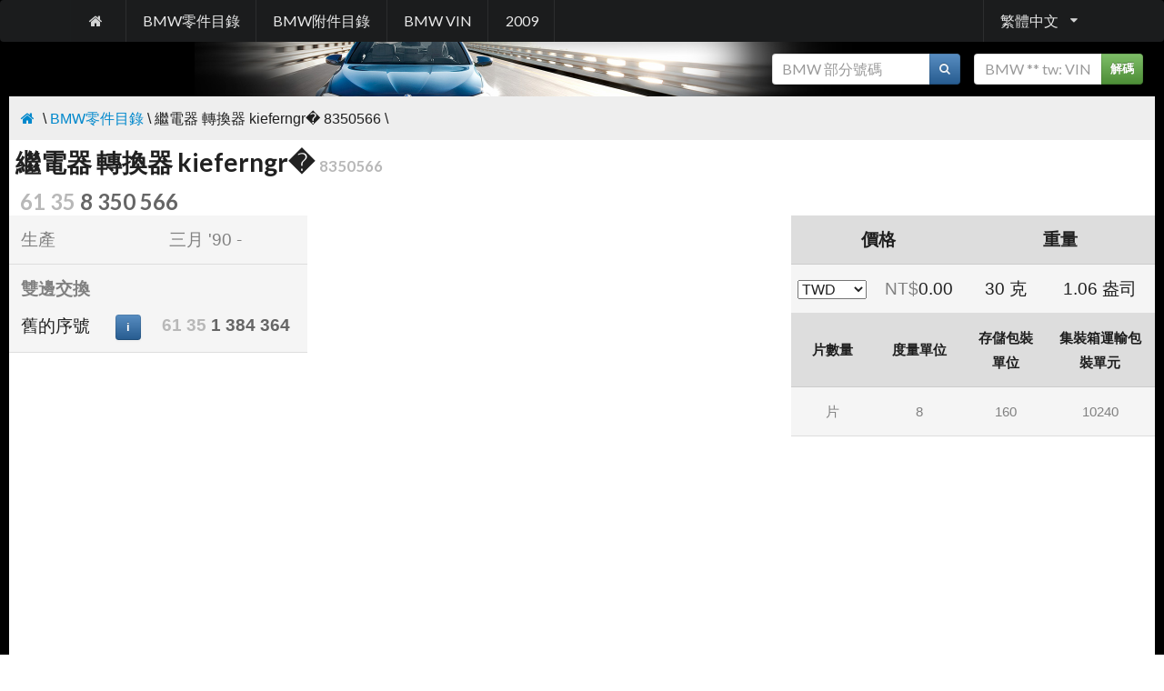

--- FILE ---
content_type: text/html; charset=utf-8
request_url: http://tw.bmwfans.info/parts-catalog/61358350566/
body_size: 17870
content:

<!DOCTYPE html>
<html>
<head>
    <title>繼電器 轉換器 kieferngr� 8350566 | BMW 61358350566</title>
    <meta name="keywords" content="bmw,繼電器,轉換器,kieferngr�,61358350566,8350566" />
    <meta name="description" content="BMW 繼電器 轉換器 kieferngr� 61358350566, 8350566" />
    <meta http-equiv="content-type" content="text/html; charset=utf-8" />
    <meta http-equiv="content-language" content="tw" />    
    <meta name="viewport" content="width=device-width, initial-scale=0.8" />
    <link href="/content/bmwfans/style.min.css" rel="stylesheet" />
    
    <script src="/js?v=zseCKMf33hpP2zURK52KWvB7vZu8sZynfW1xv3Ww-TI1"></script>

</head>
<body>
    <div class="ui vertical inverted sidebar menu huge" id="mobile_sidebar">
        <a class="item" href="/parts-catalog/">BMW零件目錄</a>
        
        <a class="item" href="/accessories-catalog/">BMW附件目錄</a>
        <a class="item" href="/vin/">BMW VIN</a>
        <a class="item" href="http://2009.bmwfans.info">2009</a>
        <div class="item"><form class="stacked_form" style="font-size:12pt;" onsubmit="searchVin($(this).find('input#vin'), $(this).attr('action'), $(this).find('div#vin_result')); return false;" action="/vin/decoder" method="get">
    <div class="ui action input">
        <input type="text" data-notfound="找不到VIN" oninput="$(this).tooltip('destroy');" placeholder="BMW ** tw: VIN" style="width:105pt;" id="vin" name="vin" value="" />
        <button type="submit" class="ui icon button green">解碼</button>        
    </div>
</form>
</div>
        <div class="item">    <form class="stacked_form" style="font-size:12pt;" onsubmit="searchPart($(this).find('input#part_number'), $(this).attr('action')); return false;" action="/parts-catalog/search_part" method="get">
        <div class="ui action input">
            <input type="text" data-notfound="部分未找到" oninput="$(this).tooltip('destroy');" placeholder="BMW 部分號碼" style="width:130pt;" id="part_number" name="part_number" value="" />
            <button type="submit" class="ui icon button blue">
                <i class="search icon"></i>
            </button>
        </div>
        </form>
</div>
    </div>
    <div class="pusher" id="pushed">
        <div class="ui menu inverted black large" style="margin:0;">
            <div class="ui container">
<a class="item mobile or lower hidden" href="/"><i class="home icon"></i></a>                <a class="item attached mobile only" onclick="$('#mobile_sidebar').sidebar('toggle');"><i class="sidebar icon"></i></a>
                <a class="item mobile or lower hidden" href="/parts-catalog/">BMW零件目錄</a>
                
                <a class="item mobile or lower hidden" href="/accessories-catalog/">BMW附件目錄</a>
                <a class="item mobile or lower hidden" href="/vin/">BMW VIN</a>
                <a class="item mobile or lower hidden" href="http://2009.bmwfans.info">2009</a>
                        <div class="ui dropdown right item" onmouseover="$(this).dropdown();">繁體中文<i class="dropdown icon"></i>
            <div class="menu">
<a href="http://bmwfans.info/parts-catalog" class="item"><img style="vertical-align:middle;" width="24" height="24" src="/Content/Flags/usa.png" />&nbsp;English</a> <a href="http://de.bmwfans.info/parts-catalog" class="item"><img style="vertical-align:middle;" width="24" height="24" src="/Content/Flags/de.png" />&nbsp;Deutsch</a> <a href="http://ru.bmwfans.info/parts-catalog" class="item"><img style="vertical-align:middle;" width="24" height="24" src="/Content/Flags/rus.png" />&nbsp;Русский</a> <a href="http://es.bmwfans.info/parts-catalog" class="item"><img style="vertical-align:middle;" width="24" height="24" src="/Content/Flags/es.png" />&nbsp;Espa&#241;ol</a> <a href="http://it.bmwfans.info/parts-catalog" class="item"><img style="vertical-align:middle;" width="24" height="24" src="/Content/Flags/it.png" />&nbsp;Italiano</a> <a href="http://fr.bmwfans.info/parts-catalog" class="item"><img style="vertical-align:middle;" width="24" height="24" src="/Content/Flags/fr.png" />&nbsp;Fran&#231;ais</a> <a href="http://cz.bmwfans.info/parts-catalog" class="item"><img style="vertical-align:middle;" width="24" height="24" src="/Content/Flags/cz.png" />&nbsp;Česky</a> <a href="http://pl.bmwfans.info/parts-catalog" class="item"><img style="vertical-align:middle;" width="24" height="24" src="/Content/Flags/pl.png" />&nbsp;Polski</a> <a href="http://pt.bmwfans.info/parts-catalog" class="item"><img style="vertical-align:middle;" width="24" height="24" src="/Content/Flags/pt.png" />&nbsp;Portugu&#234;s</a> <a href="http://th.bmwfans.info/parts-catalog" class="item"><img style="vertical-align:middle;" width="24" height="24" src="/Content/Flags/tha.png" />&nbsp;ไทย</a> <a href="http://cn.bmwfans.info/parts-catalog" class="item"><img style="vertical-align:middle;" width="24" height="24" src="/Content/Flags/chn.png" />&nbsp;中文</a> <a href="http://jp.bmwfans.info/parts-catalog" class="item"><img style="vertical-align:middle;" width="24" height="24" src="/Content/Flags/jap.png" />&nbsp;日本語</a> <a href="http://kr.bmwfans.info/parts-catalog" class="item"><img style="vertical-align:middle;" width="24" height="24" src="/Content/Flags/kr.png" />&nbsp;한국어</a> <a href="http://gr.bmwfans.info/parts-catalog" class="item"><img style="vertical-align:middle;" width="24" height="24" src="/Content/Flags/gr.png" />&nbsp;Ελληνικά</a> <a href="http://nl.bmwfans.info/parts-catalog" class="item"><img style="vertical-align:middle;" width="24" height="24" src="/Content/Flags/nl.png" />&nbsp;Nederlands</a> <a href="http://se.bmwfans.info/parts-catalog" class="item"><img style="vertical-align:middle;" width="24" height="24" src="/Content/Flags/se.png" />&nbsp;Svenska</a> <a href="http://tr.bmwfans.info/parts-catalog" class="item"><img style="vertical-align:middle;" width="24" height="24" src="/Content/Flags/tr.png" />&nbsp;T&#252;rk&#231;e</a>             </div>
        </div>

            </div>
        </div>
        <div style="background-image:url('/content/bmwfans/images/bottom.jpg'); background-repeat:no-repeat; background-position:bottom center;">
            <div id="main_table">
                <div class="item mobile or lower hidden" style="padding:10pt;">
                    <div class="pull-right"><form class="stacked_form" style="font-size:12pt;" onsubmit="searchVin($(this).find('input#vin'), $(this).attr('action'), $(this).find('div#vin_result')); return false;" action="/vin/decoder" method="get">
    <div class="ui action input">
        <input type="text" data-notfound="找不到VIN" oninput="$(this).tooltip('destroy');" placeholder="BMW ** tw: VIN" style="width:105pt;" id="vin" name="vin" value="" />
        <button type="submit" class="ui icon button green">解碼</button>        
    </div>
</form>
</div>
                    <div class="pull-right" style="margin-right:15px;">    <form class="stacked_form" style="font-size:12pt;" onsubmit="searchPart($(this).find('input#part_number'), $(this).attr('action')); return false;" action="/parts-catalog/search_part" method="get">
        <div class="ui action input">
            <input type="text" data-notfound="部分未找到" oninput="$(this).tooltip('destroy');" placeholder="BMW 部分號碼" style="width:130pt;" id="part_number" name="part_number" value="" />
            <button type="submit" class="ui icon button blue">
                <i class="search icon"></i>
            </button>
        </div>
        </form>
</div>
                    <div class="cl"></div>
                </div>
                <div id="bread_crumble_block"><div class="pull-right"><!-- AddThis Button BEGIN -->
<div class="addthis_toolbox addthis_default_style addthis_16x16_style">
<a class="addthis_button_print"></a>
<a class="addthis_button_favorites"></a>
<a class="addthis_button_facebook"></a>
<a class="addthis_button_twitter"></a>
<a class="addthis_button_google_plusone_share"></a>
<a class="addthis_button_compact"></a><a class="addthis_counter addthis_bubble_style"></a>
</div>
<script type="text/javascript">var addthis_config = {"data_track_addressbar":false};</script>
<script type="text/javascript" src="//s7.addthis.com/js/300/addthis_widget.js#pubid=shum"></script>
<!-- AddThis Button END --></div><a href="/"><i class="home icon"></i></a>&nbsp;\&nbsp;<a href="/parts-catalog">BMW零件目錄</a> \ 繼電器&nbsp;轉換器&nbsp;kieferngr�&nbsp;8350566 \<div class="cl"></div></div>                <div id="content_block">
                    
                    <div>
                         <h1>繼電器 轉換器 kieferngr� <span class="lighter" style="font-size:60%;">8350566</span>    
</h1>                      </div>                    
                    



<h2>    <span id="8350566" class="part_text"><span class="lighter">61<span id="spc">&nbsp;</span>35</span><span id="spc">&nbsp;</span><span id="7digs">8<span id="spc">&nbsp;</span>350<span id="spc">&nbsp;</span>566</span>
    </span><input class="clipboard_part hide" type="text" readonly="readonly" value="61358350566" />
</h2>

                                                                                       
<table class="info_table padded_cells" border="0" cellspacing="0" style="float:right; width:400px;">
<tr>
    <th class="center_text accent_head" colspan="2">價格</th>
    <th class="center_text accent_head" colspan="2">重量</th>   
</tr>
<tr>
    <td style="padding:5pt;"><select style="font-size:12pt;" onchange="toggleCurrency($(this).val());">
<option value="TWD" selected="selected">TWD</option>
<optgroup label="——">
<option value="AUD" >AUD</option>
<option value="CAD" >CAD</option>
<option value="CNY" >CNY</option>
<option value="EUR" >EUR</option>
<option value="GBP" >GBP</option>
<option value="HKD" >HKD</option>
<option value="JPY" >JPY</option>
<option value="KRW" >KRW</option>
<option value="MYR" >MYR</option>
<option value="PLN" >PLN</option>
<option value="RUB" >RUB</option>
<option value="SEK" >SEK</option>
<option value="SGD" >SGD</option>
<option value="THB" >THB</option>
<option value="USD" >USD</option>
</optgroup>
</select>
</td>
    <td><span class="light">NT$</span>0.00</td>
    <td style="text-align:center;">30 克</td>
    <td style="text-align:center;">1.06 盎司</td>
</tr>
<tr>
    <th class="small center_text accent_head">片數量</th>
    <th class="small center_text accent_head">度量單位</th>
    <th class="small center_text accent_head">存儲包裝單位</th>
    <th class="small center_text accent_head">集裝箱運輸包裝單元</th>
</tr>
<tr>
    <td style="text-align:center;" class="small light">片</td>
    <td style="text-align:center;" class="small light">8</td>
    <td style="text-align:center;" class="small light">160</td>
    <td style="text-align:center;" class="small light">10240</td>
</tr>
</table>

<table class="info_table padded_cells" border="0" cellspacing="0">


<tr>
    <td class="light padding">生產</td>
    <td class="light" style="text-align:center;">三月&nbsp;'90 - </td>
</tr>
<tr>
    <td colspan="2" style="text-align:left; font-weight:bold; border:0px; padding-bottom:0pt;"><span class="light">雙邊交換</span></td>
</tr>
<tr>
    <td style="text-align:left;">舊的序號</td>
    <td style="text-align:center;">    <a class="ui button blue part_info_button" href="/parts-catalog/61351384364/">&nbsp;i&nbsp;</a>
&nbsp;    <span id="1384364" class="part_text"><span class="lighter">61<span id="spc">&nbsp;</span>35</span><span id="spc">&nbsp;</span><span id="7digs">1<span id="spc">&nbsp;</span>384<span id="spc">&nbsp;</span>364</span>
    </span><input class="clipboard_part hide" type="text" readonly="readonly" value="61351384364" />
</td>
</tr>
</table>

<div class="clear"></div>


<!-- responsive -->
<div style="padding:5px 0 5px 0; text-align:center; clear:both;">
<script async src="https://pagead2.googlesyndication.com/pagead/js/adsbygoogle.js?client=ca-pub-4427681448279322"
     crossorigin="anonymous"></script>
<!-- horizontal -->
<ins class="adsbygoogle"
     style="display:block"
     data-ad-client="ca-pub-4427681448279322"
     data-ad-slot="5875360206"
     data-ad-format="auto"
     data-full-width-responsive="true"></ins>
<script>
     (adsbygoogle = window.adsbygoogle || []).push({});
</script>
</div>




<div class="clear"></div>
<h2>用法</h2>
    <p style="background-color:#DDD; margin:8pt 0 8pt 0; font-size:15pt; padding:8pt;">3&#39;系列</p>
    <div style="padding:2pt; margin:5pt auto;">
        <div style="margin:3pt;">
        <h3><span class="exp_icon">&#43;</span><a href="" onclick="toggle_tree(this, '#E36'); return false;" class="exp_title_collapsed">E36</a></h3>
        <div id="E36" class="hide" style="padding:10pt; margin:0pt 5pt 0pt 10pt; border-left:1pt solid #DDD;">
            <h4 style="line-height:20pt;"><span class="exp_icon">&#43;</span><a href="" onclick="toggle_tree(this, '#modgr0'); return false;" class="exp_title_collapsed">316g</a> <span class="light">M43</span></h4>
            <div id="modgr0" class="hide" style="padding:15pt; margin:0pt 8pt 0pt 8pt; border-left:1pt solid #DDD; overflow:auto; -webkit-overflow-scrolling: touch;">
                <table class="info_table styled_table padded_cells centered_cells" width="100%">
                    <thead>
                    <tr>
                    <th>身體</th>
                    <th>地區</th>
                    <th>操舵</th>
                    <th>傳輸</th>
                    <th>用法</th>
                    </tr>
                    </thead>
                <tr>
                <td>緊湊</td>
                <td>歐洲</td>
                <td>&bull;&nbsp;ł</td>
                <td>手冊</td>
                <td><a rel="nofollow" href="/parts-catalog/E36-Compact/Europe/316g-M43/L-M/search?s=61358350566" class="ui icon button blue"><i class="search icon"></i></a></td>
                </tr>
             </table>
            </div>
            <h4 style="line-height:20pt;"><span class="exp_icon">&#43;</span><a href="" onclick="toggle_tree(this, '#modgr1'); return false;" class="exp_title_collapsed">316i</a> <span class="light">M43</span></h4>
            <div id="modgr1" class="hide" style="padding:15pt; margin:0pt 8pt 0pt 8pt; border-left:1pt solid #DDD; overflow:auto; -webkit-overflow-scrolling: touch;">
                <table class="info_table styled_table padded_cells centered_cells" width="100%">
                    <thead>
                    <tr>
                    <th>身體</th>
                    <th>地區</th>
                    <th>操舵</th>
                    <th>傳輸</th>
                    <th>用法</th>
                    </tr>
                    </thead>
                <tr>
                <td>雙門跑車</td>
                <td>歐洲</td>
                <td>&bull;&nbsp;ł</td>
                <td>手冊</td>
                <td><a rel="nofollow" href="/parts-catalog/E36-Coupe/Europe/316i-M43/L-M/search?s=61358350566" class="ui icon button blue"><i class="search icon"></i></a></td>
                </tr>
                <tr>
                <td>雙門跑車</td>
                <td>歐洲</td>
                <td>ŗ&nbsp;&bull;</td>
                <td>手冊</td>
                <td><a rel="nofollow" href="/parts-catalog/E36-Coupe/Europe/316i-M43/R-M/search?s=61358350566" class="ui icon button blue"><i class="search icon"></i></a></td>
                </tr>
                <tr>
                <td>雙門跑車</td>
                <td>歐洲</td>
                <td>&bull;&nbsp;ł</td>
                <td>自動</td>
                <td><a rel="nofollow" href="/parts-catalog/E36-Coupe/Europe/316i-M43/L-A/search?s=61358350566" class="ui icon button blue"><i class="search icon"></i></a></td>
                </tr>
                <tr>
                <td>雙門跑車</td>
                <td>歐洲</td>
                <td>ŗ&nbsp;&bull;</td>
                <td>自動</td>
                <td><a rel="nofollow" href="/parts-catalog/E36-Coupe/Europe/316i-M43/R-A/search?s=61358350566" class="ui icon button blue"><i class="search icon"></i></a></td>
                </tr>
                <tr>
                <td>四門轎車</td>
                <td>歐洲</td>
                <td>&bull;&nbsp;ł</td>
                <td>手冊</td>
                <td><a rel="nofollow" href="/parts-catalog/E36-Sedan/Europe/316i-M43/L-M/search?s=61358350566" class="ui icon button blue"><i class="search icon"></i></a></td>
                </tr>
                <tr>
                <td>四門轎車</td>
                <td>歐洲</td>
                <td>ŗ&nbsp;&bull;</td>
                <td>手冊</td>
                <td><a rel="nofollow" href="/parts-catalog/E36-Sedan/Europe/316i-M43/R-M/search?s=61358350566" class="ui icon button blue"><i class="search icon"></i></a></td>
                </tr>
                <tr>
                <td>四門轎車</td>
                <td>歐洲</td>
                <td>&bull;&nbsp;ł</td>
                <td>自動</td>
                <td><a rel="nofollow" href="/parts-catalog/E36-Sedan/Europe/316i-M43/L-A/search?s=61358350566" class="ui icon button blue"><i class="search icon"></i></a></td>
                </tr>
                <tr>
                <td>四門轎車</td>
                <td>歐洲</td>
                <td>ŗ&nbsp;&bull;</td>
                <td>自動</td>
                <td><a rel="nofollow" href="/parts-catalog/E36-Sedan/Europe/316i-M43/R-A/search?s=61358350566" class="ui icon button blue"><i class="search icon"></i></a></td>
                </tr>
                <tr>
                <td>旅遊</td>
                <td>歐洲</td>
                <td>&bull;&nbsp;ł</td>
                <td>手冊</td>
                <td><a rel="nofollow" href="/parts-catalog/E36-Touring/Europe/316i-M43/L-M/search?s=61358350566" class="ui icon button blue"><i class="search icon"></i></a></td>
                </tr>
                <tr>
                <td>旅遊</td>
                <td>歐洲</td>
                <td>ŗ&nbsp;&bull;</td>
                <td>手冊</td>
                <td><a rel="nofollow" href="/parts-catalog/E36-Touring/Europe/316i-M43/R-M/search?s=61358350566" class="ui icon button blue"><i class="search icon"></i></a></td>
                </tr>
                <tr>
                <td>旅遊</td>
                <td>歐洲</td>
                <td>&bull;&nbsp;ł</td>
                <td>自動</td>
                <td><a rel="nofollow" href="/parts-catalog/E36-Touring/Europe/316i-M43/L-A/search?s=61358350566" class="ui icon button blue"><i class="search icon"></i></a></td>
                </tr>
                <tr>
                <td>旅遊</td>
                <td>歐洲</td>
                <td>ŗ&nbsp;&bull;</td>
                <td>自動</td>
                <td><a rel="nofollow" href="/parts-catalog/E36-Touring/Europe/316i-M43/R-A/search?s=61358350566" class="ui icon button blue"><i class="search icon"></i></a></td>
                </tr>
             </table>
            </div>
            <h4 style="line-height:20pt;"><span class="exp_icon">&#43;</span><a href="" onclick="toggle_tree(this, '#modgr2'); return false;" class="exp_title_collapsed">316i</a> <span class="light">M40</span></h4>
            <div id="modgr2" class="hide" style="padding:15pt; margin:0pt 8pt 0pt 8pt; border-left:1pt solid #DDD; overflow:auto; -webkit-overflow-scrolling: touch;">
                <table class="info_table styled_table padded_cells centered_cells" width="100%">
                    <thead>
                    <tr>
                    <th>身體</th>
                    <th>地區</th>
                    <th>操舵</th>
                    <th>傳輸</th>
                    <th>用法</th>
                    </tr>
                    </thead>
                <tr>
                <td>四門轎車</td>
                <td>歐洲</td>
                <td>&bull;&nbsp;ł</td>
                <td>手冊</td>
                <td><a rel="nofollow" href="/parts-catalog/E36-Sedan/Europe/316i-M40/L-M/search?s=61358350566" class="ui icon button blue"><i class="search icon"></i></a></td>
                </tr>
                <tr>
                <td>四門轎車</td>
                <td>歐洲</td>
                <td>ŗ&nbsp;&bull;</td>
                <td>手冊</td>
                <td><a rel="nofollow" href="/parts-catalog/E36-Sedan/Europe/316i-M40/R-M/search?s=61358350566" class="ui icon button blue"><i class="search icon"></i></a></td>
                </tr>
                <tr>
                <td>四門轎車</td>
                <td>歐洲</td>
                <td>&bull;&nbsp;ł</td>
                <td>自動</td>
                <td><a rel="nofollow" href="/parts-catalog/E36-Sedan/Europe/316i-M40/L-A/search?s=61358350566" class="ui icon button blue"><i class="search icon"></i></a></td>
                </tr>
                <tr>
                <td>四門轎車</td>
                <td>歐洲</td>
                <td>ŗ&nbsp;&bull;</td>
                <td>自動</td>
                <td><a rel="nofollow" href="/parts-catalog/E36-Sedan/Europe/316i-M40/R-A/search?s=61358350566" class="ui icon button blue"><i class="search icon"></i></a></td>
                </tr>
                <tr>
                <td>四門轎車</td>
                <td>南非</td>
                <td>ŗ&nbsp;&bull;</td>
                <td>手冊</td>
                <td><a rel="nofollow" href="/parts-catalog/E36-Sedan/South_Africa/316i-M40/R-M/search?s=61358350566" class="ui icon button blue"><i class="search icon"></i></a></td>
                </tr>
                <tr>
                <td>四門轎車</td>
                <td>南非</td>
                <td>ŗ&nbsp;&bull;</td>
                <td>自動</td>
                <td><a rel="nofollow" href="/parts-catalog/E36-Sedan/South_Africa/316i-M40/R-A/search?s=61358350566" class="ui icon button blue"><i class="search icon"></i></a></td>
                </tr>
             </table>
            </div>
            <h4 style="line-height:20pt;"><span class="exp_icon">&#43;</span><a href="" onclick="toggle_tree(this, '#modgr3'); return false;" class="exp_title_collapsed">316i 1.6</a> <span class="light">M43</span></h4>
            <div id="modgr3" class="hide" style="padding:15pt; margin:0pt 8pt 0pt 8pt; border-left:1pt solid #DDD; overflow:auto; -webkit-overflow-scrolling: touch;">
                <table class="info_table styled_table padded_cells centered_cells" width="100%">
                    <thead>
                    <tr>
                    <th>身體</th>
                    <th>地區</th>
                    <th>操舵</th>
                    <th>傳輸</th>
                    <th>用法</th>
                    </tr>
                    </thead>
                <tr>
                <td>緊湊</td>
                <td>歐洲</td>
                <td>&bull;&nbsp;ł</td>
                <td>手冊</td>
                <td><a rel="nofollow" href="/parts-catalog/E36-Compact/Europe/316i_1.6-M43/L-M/search?s=61358350566" class="ui icon button blue"><i class="search icon"></i></a></td>
                </tr>
                <tr>
                <td>緊湊</td>
                <td>歐洲</td>
                <td>ŗ&nbsp;&bull;</td>
                <td>手冊</td>
                <td><a rel="nofollow" href="/parts-catalog/E36-Compact/Europe/316i_1.6-M43/R-M/search?s=61358350566" class="ui icon button blue"><i class="search icon"></i></a></td>
                </tr>
                <tr>
                <td>緊湊</td>
                <td>歐洲</td>
                <td>&bull;&nbsp;ł</td>
                <td>自動</td>
                <td><a rel="nofollow" href="/parts-catalog/E36-Compact/Europe/316i_1.6-M43/L-A/search?s=61358350566" class="ui icon button blue"><i class="search icon"></i></a></td>
                </tr>
                <tr>
                <td>緊湊</td>
                <td>歐洲</td>
                <td>ŗ&nbsp;&bull;</td>
                <td>自動</td>
                <td><a rel="nofollow" href="/parts-catalog/E36-Compact/Europe/316i_1.6-M43/R-A/search?s=61358350566" class="ui icon button blue"><i class="search icon"></i></a></td>
                </tr>
             </table>
            </div>
            <h4 style="line-height:20pt;"><span class="exp_icon">&#43;</span><a href="" onclick="toggle_tree(this, '#modgr4'); return false;" class="exp_title_collapsed">316i 1.9</a> <span class="light">M43</span></h4>
            <div id="modgr4" class="hide" style="padding:15pt; margin:0pt 8pt 0pt 8pt; border-left:1pt solid #DDD; overflow:auto; -webkit-overflow-scrolling: touch;">
                <table class="info_table styled_table padded_cells centered_cells" width="100%">
                    <thead>
                    <tr>
                    <th>身體</th>
                    <th>地區</th>
                    <th>操舵</th>
                    <th>傳輸</th>
                    <th>用法</th>
                    </tr>
                    </thead>
                <tr>
                <td>緊湊</td>
                <td>歐洲</td>
                <td>&bull;&nbsp;ł</td>
                <td>手冊</td>
                <td><a rel="nofollow" href="/parts-catalog/E36-Compact/Europe/316i_1.9-M43/L-M/search?s=61358350566" class="ui icon button blue"><i class="search icon"></i></a></td>
                </tr>
                <tr>
                <td>緊湊</td>
                <td>歐洲</td>
                <td>ŗ&nbsp;&bull;</td>
                <td>手冊</td>
                <td><a rel="nofollow" href="/parts-catalog/E36-Compact/Europe/316i_1.9-M43/R-M/search?s=61358350566" class="ui icon button blue"><i class="search icon"></i></a></td>
                </tr>
                <tr>
                <td>緊湊</td>
                <td>歐洲</td>
                <td>&bull;&nbsp;ł</td>
                <td>自動</td>
                <td><a rel="nofollow" href="/parts-catalog/E36-Compact/Europe/316i_1.9-M43/L-A/search?s=61358350566" class="ui icon button blue"><i class="search icon"></i></a></td>
                </tr>
                <tr>
                <td>緊湊</td>
                <td>歐洲</td>
                <td>ŗ&nbsp;&bull;</td>
                <td>自動</td>
                <td><a rel="nofollow" href="/parts-catalog/E36-Compact/Europe/316i_1.9-M43/R-A/search?s=61358350566" class="ui icon button blue"><i class="search icon"></i></a></td>
                </tr>
             </table>
            </div>
            <h4 style="line-height:20pt;"><span class="exp_icon">&#43;</span><a href="" onclick="toggle_tree(this, '#modgr5'); return false;" class="exp_title_collapsed">318i</a> <span class="light">M43</span></h4>
            <div id="modgr5" class="hide" style="padding:15pt; margin:0pt 8pt 0pt 8pt; border-left:1pt solid #DDD; overflow:auto; -webkit-overflow-scrolling: touch;">
                <table class="info_table styled_table padded_cells centered_cells" width="100%">
                    <thead>
                    <tr>
                    <th>身體</th>
                    <th>地區</th>
                    <th>操舵</th>
                    <th>傳輸</th>
                    <th>用法</th>
                    </tr>
                    </thead>
                <tr>
                <td>敞篷車</td>
                <td>歐洲</td>
                <td>&bull;&nbsp;ł</td>
                <td>手冊</td>
                <td><a rel="nofollow" href="/parts-catalog/E36-Cabrio/Europe/318i-M43/L-M/search?s=61358350566" class="ui icon button blue"><i class="search icon"></i></a></td>
                </tr>
                <tr>
                <td>敞篷車</td>
                <td>歐洲</td>
                <td>ŗ&nbsp;&bull;</td>
                <td>手冊</td>
                <td><a rel="nofollow" href="/parts-catalog/E36-Cabrio/Europe/318i-M43/R-M/search?s=61358350566" class="ui icon button blue"><i class="search icon"></i></a></td>
                </tr>
                <tr>
                <td>敞篷車</td>
                <td>歐洲</td>
                <td>&bull;&nbsp;ł</td>
                <td>自動</td>
                <td><a rel="nofollow" href="/parts-catalog/E36-Cabrio/Europe/318i-M43/L-A/search?s=61358350566" class="ui icon button blue"><i class="search icon"></i></a></td>
                </tr>
                <tr>
                <td>敞篷車</td>
                <td>歐洲</td>
                <td>ŗ&nbsp;&bull;</td>
                <td>自動</td>
                <td><a rel="nofollow" href="/parts-catalog/E36-Cabrio/Europe/318i-M43/R-A/search?s=61358350566" class="ui icon button blue"><i class="search icon"></i></a></td>
                </tr>
                <tr>
                <td>四門轎車</td>
                <td>歐洲</td>
                <td>&bull;&nbsp;ł</td>
                <td>自動</td>
                <td><a rel="nofollow" href="/parts-catalog/E36-Sedan/Europe/318i-M43/L-A/search?s=61358350566" class="ui icon button blue"><i class="search icon"></i></a></td>
                </tr>
                <tr>
                <td>四門轎車</td>
                <td>歐洲</td>
                <td>ŗ&nbsp;&bull;</td>
                <td>自動</td>
                <td><a rel="nofollow" href="/parts-catalog/E36-Sedan/Europe/318i-M43/R-A/search?s=61358350566" class="ui icon button blue"><i class="search icon"></i></a></td>
                </tr>
                <tr>
                <td>四門轎車</td>
                <td>歐洲</td>
                <td>&bull;&nbsp;ł</td>
                <td>手冊</td>
                <td><a rel="nofollow" href="/parts-catalog/E36-Sedan/Europe/318i-M43/L-M/search?s=61358350566" class="ui icon button blue"><i class="search icon"></i></a></td>
                </tr>
                <tr>
                <td>四門轎車</td>
                <td>歐洲</td>
                <td>ŗ&nbsp;&bull;</td>
                <td>手冊</td>
                <td><a rel="nofollow" href="/parts-catalog/E36-Sedan/Europe/318i-M43/R-M/search?s=61358350566" class="ui icon button blue"><i class="search icon"></i></a></td>
                </tr>
                <tr>
                <td>四門轎車</td>
                <td>印尼</td>
                <td>ŗ&nbsp;&bull;</td>
                <td>手冊</td>
                <td><a rel="nofollow" href="/parts-catalog/E36-Sedan/Indonesia/318i-M43/R-M/search?s=61358350566" class="ui icon button blue"><i class="search icon"></i></a></td>
                </tr>
                <tr>
                <td>四門轎車</td>
                <td>馬來西亞</td>
                <td>ŗ&nbsp;&bull;</td>
                <td>自動</td>
                <td><a rel="nofollow" href="/parts-catalog/E36-Sedan/Malaysia/318i-M43/R-A/search?s=61358350566" class="ui icon button blue"><i class="search icon"></i></a></td>
                </tr>
                <tr>
                <td>四門轎車</td>
                <td>泰國</td>
                <td>ŗ&nbsp;&bull;</td>
                <td>自動</td>
                <td><a rel="nofollow" href="/parts-catalog/E36-Sedan/Thailand/318i-M43/R-A/search?s=61358350566" class="ui icon button blue"><i class="search icon"></i></a></td>
                </tr>
                <tr>
                <td>四門轎車</td>
                <td>泰國</td>
                <td>ŗ&nbsp;&bull;</td>
                <td>手冊</td>
                <td><a rel="nofollow" href="/parts-catalog/E36-Sedan/Thailand/318i-M43/R-M/search?s=61358350566" class="ui icon button blue"><i class="search icon"></i></a></td>
                </tr>
                <tr>
                <td>四門轎車</td>
                <td>南非</td>
                <td>ŗ&nbsp;&bull;</td>
                <td>自動</td>
                <td><a rel="nofollow" href="/parts-catalog/E36-Sedan/South_Africa/318i-M43/R-A/search?s=61358350566" class="ui icon button blue"><i class="search icon"></i></a></td>
                </tr>
                <tr>
                <td>四門轎車</td>
                <td>南非</td>
                <td>ŗ&nbsp;&bull;</td>
                <td>手冊</td>
                <td><a rel="nofollow" href="/parts-catalog/E36-Sedan/South_Africa/318i-M43/R-M/search?s=61358350566" class="ui icon button blue"><i class="search icon"></i></a></td>
                </tr>
                <tr>
                <td>旅遊</td>
                <td>歐洲</td>
                <td>&bull;&nbsp;ł</td>
                <td>手冊</td>
                <td><a rel="nofollow" href="/parts-catalog/E36-Touring/Europe/318i-M43/L-M/search?s=61358350566" class="ui icon button blue"><i class="search icon"></i></a></td>
                </tr>
                <tr>
                <td>旅遊</td>
                <td>歐洲</td>
                <td>ŗ&nbsp;&bull;</td>
                <td>手冊</td>
                <td><a rel="nofollow" href="/parts-catalog/E36-Touring/Europe/318i-M43/R-M/search?s=61358350566" class="ui icon button blue"><i class="search icon"></i></a></td>
                </tr>
                <tr>
                <td>旅遊</td>
                <td>歐洲</td>
                <td>&bull;&nbsp;ł</td>
                <td>自動</td>
                <td><a rel="nofollow" href="/parts-catalog/E36-Touring/Europe/318i-M43/L-A/search?s=61358350566" class="ui icon button blue"><i class="search icon"></i></a></td>
                </tr>
                <tr>
                <td>旅遊</td>
                <td>歐洲</td>
                <td>ŗ&nbsp;&bull;</td>
                <td>自動</td>
                <td><a rel="nofollow" href="/parts-catalog/E36-Touring/Europe/318i-M43/R-A/search?s=61358350566" class="ui icon button blue"><i class="search icon"></i></a></td>
                </tr>
             </table>
            </div>
            <h4 style="line-height:20pt;"><span class="exp_icon">&#43;</span><a href="" onclick="toggle_tree(this, '#modgr6'); return false;" class="exp_title_collapsed">318i</a> <span class="light">M42</span></h4>
            <div id="modgr6" class="hide" style="padding:15pt; margin:0pt 8pt 0pt 8pt; border-left:1pt solid #DDD; overflow:auto; -webkit-overflow-scrolling: touch;">
                <table class="info_table styled_table padded_cells centered_cells" width="100%">
                    <thead>
                    <tr>
                    <th>身體</th>
                    <th>地區</th>
                    <th>操舵</th>
                    <th>傳輸</th>
                    <th>用法</th>
                    </tr>
                    </thead>
                <tr>
                <td>敞篷車</td>
                <td>美國</td>
                <td>&bull;&nbsp;ł</td>
                <td>手冊</td>
                <td><a rel="nofollow" href="/parts-catalog/E36-Cabrio/USA/318i-M42/L-M/search?s=61358350566" class="ui icon button blue"><i class="search icon"></i></a></td>
                </tr>
                <tr>
                <td>敞篷車</td>
                <td>美國</td>
                <td>&bull;&nbsp;ł</td>
                <td>自動</td>
                <td><a rel="nofollow" href="/parts-catalog/E36-Cabrio/USA/318i-M42/L-A/search?s=61358350566" class="ui icon button blue"><i class="search icon"></i></a></td>
                </tr>
                <tr>
                <td>四門轎車</td>
                <td>美國</td>
                <td>&bull;&nbsp;ł</td>
                <td>手冊</td>
                <td><a rel="nofollow" href="/parts-catalog/E36-Sedan/USA/318i-M42/L-M/search?s=61358350566" class="ui icon button blue"><i class="search icon"></i></a></td>
                </tr>
                <tr>
                <td>四門轎車</td>
                <td>美國</td>
                <td>&bull;&nbsp;ł</td>
                <td>自動</td>
                <td><a rel="nofollow" href="/parts-catalog/E36-Sedan/USA/318i-M42/L-A/search?s=61358350566" class="ui icon button blue"><i class="search icon"></i></a></td>
                </tr>
                <tr>
                <td>四門轎車</td>
                <td>南非</td>
                <td>ŗ&nbsp;&bull;</td>
                <td>手冊</td>
                <td><a rel="nofollow" href="/parts-catalog/E36-Sedan/South_Africa/318i-M42/R-M/search?s=61358350566" class="ui icon button blue"><i class="search icon"></i></a></td>
                </tr>
                <tr>
                <td>四門轎車</td>
                <td>南非</td>
                <td>ŗ&nbsp;&bull;</td>
                <td>自動</td>
                <td><a rel="nofollow" href="/parts-catalog/E36-Sedan/South_Africa/318i-M42/R-A/search?s=61358350566" class="ui icon button blue"><i class="search icon"></i></a></td>
                </tr>
             </table>
            </div>
            <h4 style="line-height:20pt;"><span class="exp_icon">&#43;</span><a href="" onclick="toggle_tree(this, '#modgr7'); return false;" class="exp_title_collapsed">318i</a> <span class="light">M44</span></h4>
            <div id="modgr7" class="hide" style="padding:15pt; margin:0pt 8pt 0pt 8pt; border-left:1pt solid #DDD; overflow:auto; -webkit-overflow-scrolling: touch;">
                <table class="info_table styled_table padded_cells centered_cells" width="100%">
                    <thead>
                    <tr>
                    <th>身體</th>
                    <th>地區</th>
                    <th>操舵</th>
                    <th>傳輸</th>
                    <th>用法</th>
                    </tr>
                    </thead>
                <tr>
                <td>敞篷車</td>
                <td>美國</td>
                <td>&bull;&nbsp;ł</td>
                <td>手冊</td>
                <td><a rel="nofollow" href="/parts-catalog/E36-Cabrio/USA/318i-M44/L-M/search?s=61358350566" class="ui icon button blue"><i class="search icon"></i></a></td>
                </tr>
                <tr>
                <td>敞篷車</td>
                <td>美國</td>
                <td>&bull;&nbsp;ł</td>
                <td>自動</td>
                <td><a rel="nofollow" href="/parts-catalog/E36-Cabrio/USA/318i-M44/L-A/search?s=61358350566" class="ui icon button blue"><i class="search icon"></i></a></td>
                </tr>
                <tr>
                <td>四門轎車</td>
                <td>美國</td>
                <td>&bull;&nbsp;ł</td>
                <td>自動</td>
                <td><a rel="nofollow" href="/parts-catalog/E36-Sedan/USA/318i-M44/L-A/search?s=61358350566" class="ui icon button blue"><i class="search icon"></i></a></td>
                </tr>
                <tr>
                <td>四門轎車</td>
                <td>美國</td>
                <td>&bull;&nbsp;ł</td>
                <td>手冊</td>
                <td><a rel="nofollow" href="/parts-catalog/E36-Sedan/USA/318i-M44/L-M/search?s=61358350566" class="ui icon button blue"><i class="search icon"></i></a></td>
                </tr>
             </table>
            </div>
            <h4 style="line-height:20pt;"><span class="exp_icon">&#43;</span><a href="" onclick="toggle_tree(this, '#modgr8'); return false;" class="exp_title_collapsed">318i</a> <span class="light">M40</span></h4>
            <div id="modgr8" class="hide" style="padding:15pt; margin:0pt 8pt 0pt 8pt; border-left:1pt solid #DDD; overflow:auto; -webkit-overflow-scrolling: touch;">
                <table class="info_table styled_table padded_cells centered_cells" width="100%">
                    <thead>
                    <tr>
                    <th>身體</th>
                    <th>地區</th>
                    <th>操舵</th>
                    <th>傳輸</th>
                    <th>用法</th>
                    </tr>
                    </thead>
                <tr>
                <td>四門轎車</td>
                <td>歐洲</td>
                <td>&bull;&nbsp;ł</td>
                <td>手冊</td>
                <td><a rel="nofollow" href="/parts-catalog/E36-Sedan/Europe/318i-M40/L-M/search?s=61358350566" class="ui icon button blue"><i class="search icon"></i></a></td>
                </tr>
                <tr>
                <td>四門轎車</td>
                <td>歐洲</td>
                <td>ŗ&nbsp;&bull;</td>
                <td>手冊</td>
                <td><a rel="nofollow" href="/parts-catalog/E36-Sedan/Europe/318i-M40/R-M/search?s=61358350566" class="ui icon button blue"><i class="search icon"></i></a></td>
                </tr>
                <tr>
                <td>四門轎車</td>
                <td>歐洲</td>
                <td>&bull;&nbsp;ł</td>
                <td>自動</td>
                <td><a rel="nofollow" href="/parts-catalog/E36-Sedan/Europe/318i-M40/L-A/search?s=61358350566" class="ui icon button blue"><i class="search icon"></i></a></td>
                </tr>
                <tr>
                <td>四門轎車</td>
                <td>歐洲</td>
                <td>ŗ&nbsp;&bull;</td>
                <td>自動</td>
                <td><a rel="nofollow" href="/parts-catalog/E36-Sedan/Europe/318i-M40/R-A/search?s=61358350566" class="ui icon button blue"><i class="search icon"></i></a></td>
                </tr>
                <tr>
                <td>四門轎車</td>
                <td>印尼</td>
                <td>ŗ&nbsp;&bull;</td>
                <td>自動</td>
                <td><a rel="nofollow" href="/parts-catalog/E36-Sedan/Indonesia/318i-M40/R-A/search?s=61358350566" class="ui icon button blue"><i class="search icon"></i></a></td>
                </tr>
             </table>
            </div>
            <h4 style="line-height:20pt;"><span class="exp_icon">&#43;</span><a href="" onclick="toggle_tree(this, '#modgr9'); return false;" class="exp_title_collapsed">318is</a> <span class="light">M42</span></h4>
            <div id="modgr9" class="hide" style="padding:15pt; margin:0pt 8pt 0pt 8pt; border-left:1pt solid #DDD; overflow:auto; -webkit-overflow-scrolling: touch;">
                <table class="info_table styled_table padded_cells centered_cells" width="100%">
                    <thead>
                    <tr>
                    <th>身體</th>
                    <th>地區</th>
                    <th>操舵</th>
                    <th>傳輸</th>
                    <th>用法</th>
                    </tr>
                    </thead>
                <tr>
                <td>雙門跑車</td>
                <td>歐洲</td>
                <td>&bull;&nbsp;ł</td>
                <td>手冊</td>
                <td><a rel="nofollow" href="/parts-catalog/E36-Coupe/Europe/318is-M42/L-M/search?s=61358350566" class="ui icon button blue"><i class="search icon"></i></a></td>
                </tr>
                <tr>
                <td>雙門跑車</td>
                <td>歐洲</td>
                <td>ŗ&nbsp;&bull;</td>
                <td>手冊</td>
                <td><a rel="nofollow" href="/parts-catalog/E36-Coupe/Europe/318is-M42/R-M/search?s=61358350566" class="ui icon button blue"><i class="search icon"></i></a></td>
                </tr>
                <tr>
                <td>雙門跑車</td>
                <td>歐洲</td>
                <td>&bull;&nbsp;ł</td>
                <td>自動</td>
                <td><a rel="nofollow" href="/parts-catalog/E36-Coupe/Europe/318is-M42/L-A/search?s=61358350566" class="ui icon button blue"><i class="search icon"></i></a></td>
                </tr>
                <tr>
                <td>雙門跑車</td>
                <td>歐洲</td>
                <td>ŗ&nbsp;&bull;</td>
                <td>自動</td>
                <td><a rel="nofollow" href="/parts-catalog/E36-Coupe/Europe/318is-M42/R-A/search?s=61358350566" class="ui icon button blue"><i class="search icon"></i></a></td>
                </tr>
                <tr>
                <td>雙門跑車</td>
                <td>美國</td>
                <td>&bull;&nbsp;ł</td>
                <td>手冊</td>
                <td><a rel="nofollow" href="/parts-catalog/E36-Coupe/USA/318is-M42/L-M/search?s=61358350566" class="ui icon button blue"><i class="search icon"></i></a></td>
                </tr>
                <tr>
                <td>雙門跑車</td>
                <td>美國</td>
                <td>&bull;&nbsp;ł</td>
                <td>自動</td>
                <td><a rel="nofollow" href="/parts-catalog/E36-Coupe/USA/318is-M42/L-A/search?s=61358350566" class="ui icon button blue"><i class="search icon"></i></a></td>
                </tr>
                <tr>
                <td>四門轎車</td>
                <td>歐洲</td>
                <td>&bull;&nbsp;ł</td>
                <td>手冊</td>
                <td><a rel="nofollow" href="/parts-catalog/E36-Sedan/Europe/318is-M42/L-M/search?s=61358350566" class="ui icon button blue"><i class="search icon"></i></a></td>
                </tr>
                <tr>
                <td>四門轎車</td>
                <td>歐洲</td>
                <td>ŗ&nbsp;&bull;</td>
                <td>手冊</td>
                <td><a rel="nofollow" href="/parts-catalog/E36-Sedan/Europe/318is-M42/R-M/search?s=61358350566" class="ui icon button blue"><i class="search icon"></i></a></td>
                </tr>
                <tr>
                <td>四門轎車</td>
                <td>歐洲</td>
                <td>&bull;&nbsp;ł</td>
                <td>自動</td>
                <td><a rel="nofollow" href="/parts-catalog/E36-Sedan/Europe/318is-M42/L-A/search?s=61358350566" class="ui icon button blue"><i class="search icon"></i></a></td>
                </tr>
                <tr>
                <td>四門轎車</td>
                <td>歐洲</td>
                <td>ŗ&nbsp;&bull;</td>
                <td>自動</td>
                <td><a rel="nofollow" href="/parts-catalog/E36-Sedan/Europe/318is-M42/R-A/search?s=61358350566" class="ui icon button blue"><i class="search icon"></i></a></td>
                </tr>
             </table>
            </div>
            <h4 style="line-height:20pt;"><span class="exp_icon">&#43;</span><a href="" onclick="toggle_tree(this, '#modgr10'); return false;" class="exp_title_collapsed">318is</a> <span class="light">M44</span></h4>
            <div id="modgr10" class="hide" style="padding:15pt; margin:0pt 8pt 0pt 8pt; border-left:1pt solid #DDD; overflow:auto; -webkit-overflow-scrolling: touch;">
                <table class="info_table styled_table padded_cells centered_cells" width="100%">
                    <thead>
                    <tr>
                    <th>身體</th>
                    <th>地區</th>
                    <th>操舵</th>
                    <th>傳輸</th>
                    <th>用法</th>
                    </tr>
                    </thead>
                <tr>
                <td>雙門跑車</td>
                <td>歐洲</td>
                <td>&bull;&nbsp;ł</td>
                <td>手冊</td>
                <td><a rel="nofollow" href="/parts-catalog/E36-Coupe/Europe/318is-M44/L-M/search?s=61358350566" class="ui icon button blue"><i class="search icon"></i></a></td>
                </tr>
                <tr>
                <td>雙門跑車</td>
                <td>歐洲</td>
                <td>ŗ&nbsp;&bull;</td>
                <td>手冊</td>
                <td><a rel="nofollow" href="/parts-catalog/E36-Coupe/Europe/318is-M44/R-M/search?s=61358350566" class="ui icon button blue"><i class="search icon"></i></a></td>
                </tr>
                <tr>
                <td>雙門跑車</td>
                <td>歐洲</td>
                <td>&bull;&nbsp;ł</td>
                <td>自動</td>
                <td><a rel="nofollow" href="/parts-catalog/E36-Coupe/Europe/318is-M44/L-A/search?s=61358350566" class="ui icon button blue"><i class="search icon"></i></a></td>
                </tr>
                <tr>
                <td>雙門跑車</td>
                <td>歐洲</td>
                <td>ŗ&nbsp;&bull;</td>
                <td>自動</td>
                <td><a rel="nofollow" href="/parts-catalog/E36-Coupe/Europe/318is-M44/R-A/search?s=61358350566" class="ui icon button blue"><i class="search icon"></i></a></td>
                </tr>
                <tr>
                <td>雙門跑車</td>
                <td>美國</td>
                <td>&bull;&nbsp;ł</td>
                <td>手冊</td>
                <td><a rel="nofollow" href="/parts-catalog/E36-Coupe/USA/318is-M44/L-M/search?s=61358350566" class="ui icon button blue"><i class="search icon"></i></a></td>
                </tr>
                <tr>
                <td>雙門跑車</td>
                <td>美國</td>
                <td>&bull;&nbsp;ł</td>
                <td>自動</td>
                <td><a rel="nofollow" href="/parts-catalog/E36-Coupe/USA/318is-M44/L-A/search?s=61358350566" class="ui icon button blue"><i class="search icon"></i></a></td>
                </tr>
                <tr>
                <td>四門轎車</td>
                <td>歐洲</td>
                <td>ŗ&nbsp;&bull;</td>
                <td>手冊</td>
                <td><a rel="nofollow" href="/parts-catalog/E36-Sedan/Europe/318is-M44/R-M/search?s=61358350566" class="ui icon button blue"><i class="search icon"></i></a></td>
                </tr>
                <tr>
                <td>四門轎車</td>
                <td>歐洲</td>
                <td>ŗ&nbsp;&bull;</td>
                <td>自動</td>
                <td><a rel="nofollow" href="/parts-catalog/E36-Sedan/Europe/318is-M44/R-A/search?s=61358350566" class="ui icon button blue"><i class="search icon"></i></a></td>
                </tr>
                <tr>
                <td>四門轎車</td>
                <td>歐洲</td>
                <td>&bull;&nbsp;ł</td>
                <td>手冊</td>
                <td><a rel="nofollow" href="/parts-catalog/E36-Sedan/Europe/318is-M44/L-M/search?s=61358350566" class="ui icon button blue"><i class="search icon"></i></a></td>
                </tr>
                <tr>
                <td>四門轎車</td>
                <td>歐洲</td>
                <td>&bull;&nbsp;ł</td>
                <td>自動</td>
                <td><a rel="nofollow" href="/parts-catalog/E36-Sedan/Europe/318is-M44/L-A/search?s=61358350566" class="ui icon button blue"><i class="search icon"></i></a></td>
                </tr>
                <tr>
                <td>四門轎車</td>
                <td>南非</td>
                <td>ŗ&nbsp;&bull;</td>
                <td>手冊</td>
                <td><a rel="nofollow" href="/parts-catalog/E36-Sedan/South_Africa/318is-M44/R-M/search?s=61358350566" class="ui icon button blue"><i class="search icon"></i></a></td>
                </tr>
                <tr>
                <td>四門轎車</td>
                <td>南非</td>
                <td>ŗ&nbsp;&bull;</td>
                <td>自動</td>
                <td><a rel="nofollow" href="/parts-catalog/E36-Sedan/South_Africa/318is-M44/R-A/search?s=61358350566" class="ui icon button blue"><i class="search icon"></i></a></td>
                </tr>
             </table>
            </div>
            <h4 style="line-height:20pt;"><span class="exp_icon">&#43;</span><a href="" onclick="toggle_tree(this, '#modgr11'); return false;" class="exp_title_collapsed">318tds</a> <span class="light">M41</span></h4>
            <div id="modgr11" class="hide" style="padding:15pt; margin:0pt 8pt 0pt 8pt; border-left:1pt solid #DDD; overflow:auto; -webkit-overflow-scrolling: touch;">
                <table class="info_table styled_table padded_cells centered_cells" width="100%">
                    <thead>
                    <tr>
                    <th>身體</th>
                    <th>地區</th>
                    <th>操舵</th>
                    <th>傳輸</th>
                    <th>用法</th>
                    </tr>
                    </thead>
                <tr>
                <td>緊湊</td>
                <td>歐洲</td>
                <td>&bull;&nbsp;ł</td>
                <td>手冊</td>
                <td><a rel="nofollow" href="/parts-catalog/E36-Compact/Europe/318tds-M41/L-M/search?s=61358350566" class="ui icon button blue"><i class="search icon"></i></a></td>
                </tr>
                <tr>
                <td>緊湊</td>
                <td>歐洲</td>
                <td>ŗ&nbsp;&bull;</td>
                <td>手冊</td>
                <td><a rel="nofollow" href="/parts-catalog/E36-Compact/Europe/318tds-M41/R-M/search?s=61358350566" class="ui icon button blue"><i class="search icon"></i></a></td>
                </tr>
                <tr>
                <td>四門轎車</td>
                <td>歐洲</td>
                <td>&bull;&nbsp;ł</td>
                <td>手冊</td>
                <td><a rel="nofollow" href="/parts-catalog/E36-Sedan/Europe/318tds-M41/L-M/search?s=61358350566" class="ui icon button blue"><i class="search icon"></i></a></td>
                </tr>
                <tr>
                <td>四門轎車</td>
                <td>歐洲</td>
                <td>ŗ&nbsp;&bull;</td>
                <td>手冊</td>
                <td><a rel="nofollow" href="/parts-catalog/E36-Sedan/Europe/318tds-M41/R-M/search?s=61358350566" class="ui icon button blue"><i class="search icon"></i></a></td>
                </tr>
                <tr>
                <td>旅遊</td>
                <td>歐洲</td>
                <td>&bull;&nbsp;ł</td>
                <td>手冊</td>
                <td><a rel="nofollow" href="/parts-catalog/E36-Touring/Europe/318tds-M41/L-M/search?s=61358350566" class="ui icon button blue"><i class="search icon"></i></a></td>
                </tr>
                <tr>
                <td>旅遊</td>
                <td>歐洲</td>
                <td>ŗ&nbsp;&bull;</td>
                <td>手冊</td>
                <td><a rel="nofollow" href="/parts-catalog/E36-Touring/Europe/318tds-M41/R-M/search?s=61358350566" class="ui icon button blue"><i class="search icon"></i></a></td>
                </tr>
             </table>
            </div>
            <h4 style="line-height:20pt;"><span class="exp_icon">&#43;</span><a href="" onclick="toggle_tree(this, '#modgr12'); return false;" class="exp_title_collapsed">318ti</a> <span class="light">M42</span></h4>
            <div id="modgr12" class="hide" style="padding:15pt; margin:0pt 8pt 0pt 8pt; border-left:1pt solid #DDD; overflow:auto; -webkit-overflow-scrolling: touch;">
                <table class="info_table styled_table padded_cells centered_cells" width="100%">
                    <thead>
                    <tr>
                    <th>身體</th>
                    <th>地區</th>
                    <th>操舵</th>
                    <th>傳輸</th>
                    <th>用法</th>
                    </tr>
                    </thead>
                <tr>
                <td>緊湊</td>
                <td>歐洲</td>
                <td>&bull;&nbsp;ł</td>
                <td>手冊</td>
                <td><a rel="nofollow" href="/parts-catalog/E36-Compact/Europe/318ti-M42/L-M/search?s=61358350566" class="ui icon button blue"><i class="search icon"></i></a></td>
                </tr>
                <tr>
                <td>緊湊</td>
                <td>歐洲</td>
                <td>ŗ&nbsp;&bull;</td>
                <td>手冊</td>
                <td><a rel="nofollow" href="/parts-catalog/E36-Compact/Europe/318ti-M42/R-M/search?s=61358350566" class="ui icon button blue"><i class="search icon"></i></a></td>
                </tr>
                <tr>
                <td>緊湊</td>
                <td>歐洲</td>
                <td>&bull;&nbsp;ł</td>
                <td>自動</td>
                <td><a rel="nofollow" href="/parts-catalog/E36-Compact/Europe/318ti-M42/L-A/search?s=61358350566" class="ui icon button blue"><i class="search icon"></i></a></td>
                </tr>
                <tr>
                <td>緊湊</td>
                <td>歐洲</td>
                <td>ŗ&nbsp;&bull;</td>
                <td>自動</td>
                <td><a rel="nofollow" href="/parts-catalog/E36-Compact/Europe/318ti-M42/R-A/search?s=61358350566" class="ui icon button blue"><i class="search icon"></i></a></td>
                </tr>
                <tr>
                <td>緊湊</td>
                <td>美國</td>
                <td>&bull;&nbsp;ł</td>
                <td>手冊</td>
                <td><a rel="nofollow" href="/parts-catalog/E36-Compact/USA/318ti-M42/L-M/search?s=61358350566" class="ui icon button blue"><i class="search icon"></i></a></td>
                </tr>
                <tr>
                <td>緊湊</td>
                <td>美國</td>
                <td>&bull;&nbsp;ł</td>
                <td>自動</td>
                <td><a rel="nofollow" href="/parts-catalog/E36-Compact/USA/318ti-M42/L-A/search?s=61358350566" class="ui icon button blue"><i class="search icon"></i></a></td>
                </tr>
             </table>
            </div>
            <h4 style="line-height:20pt;"><span class="exp_icon">&#43;</span><a href="" onclick="toggle_tree(this, '#modgr13'); return false;" class="exp_title_collapsed">318ti</a> <span class="light">M44</span></h4>
            <div id="modgr13" class="hide" style="padding:15pt; margin:0pt 8pt 0pt 8pt; border-left:1pt solid #DDD; overflow:auto; -webkit-overflow-scrolling: touch;">
                <table class="info_table styled_table padded_cells centered_cells" width="100%">
                    <thead>
                    <tr>
                    <th>身體</th>
                    <th>地區</th>
                    <th>操舵</th>
                    <th>傳輸</th>
                    <th>用法</th>
                    </tr>
                    </thead>
                <tr>
                <td>緊湊</td>
                <td>歐洲</td>
                <td>&bull;&nbsp;ł</td>
                <td>手冊</td>
                <td><a rel="nofollow" href="/parts-catalog/E36-Compact/Europe/318ti-M44/L-M/search?s=61358350566" class="ui icon button blue"><i class="search icon"></i></a></td>
                </tr>
                <tr>
                <td>緊湊</td>
                <td>歐洲</td>
                <td>ŗ&nbsp;&bull;</td>
                <td>手冊</td>
                <td><a rel="nofollow" href="/parts-catalog/E36-Compact/Europe/318ti-M44/R-M/search?s=61358350566" class="ui icon button blue"><i class="search icon"></i></a></td>
                </tr>
                <tr>
                <td>緊湊</td>
                <td>歐洲</td>
                <td>&bull;&nbsp;ł</td>
                <td>自動</td>
                <td><a rel="nofollow" href="/parts-catalog/E36-Compact/Europe/318ti-M44/L-A/search?s=61358350566" class="ui icon button blue"><i class="search icon"></i></a></td>
                </tr>
                <tr>
                <td>緊湊</td>
                <td>歐洲</td>
                <td>ŗ&nbsp;&bull;</td>
                <td>自動</td>
                <td><a rel="nofollow" href="/parts-catalog/E36-Compact/Europe/318ti-M44/R-A/search?s=61358350566" class="ui icon button blue"><i class="search icon"></i></a></td>
                </tr>
                <tr>
                <td>緊湊</td>
                <td>美國</td>
                <td>&bull;&nbsp;ł</td>
                <td>手冊</td>
                <td><a rel="nofollow" href="/parts-catalog/E36-Compact/USA/318ti-M44/L-M/search?s=61358350566" class="ui icon button blue"><i class="search icon"></i></a></td>
                </tr>
                <tr>
                <td>緊湊</td>
                <td>美國</td>
                <td>&bull;&nbsp;ł</td>
                <td>自動</td>
                <td><a rel="nofollow" href="/parts-catalog/E36-Compact/USA/318ti-M44/L-A/search?s=61358350566" class="ui icon button blue"><i class="search icon"></i></a></td>
                </tr>
             </table>
            </div>
            <h4 style="line-height:20pt;"><span class="exp_icon">&#43;</span><a href="" onclick="toggle_tree(this, '#modgr14'); return false;" class="exp_title_collapsed">320i</a> <span class="light">M50</span></h4>
            <div id="modgr14" class="hide" style="padding:15pt; margin:0pt 8pt 0pt 8pt; border-left:1pt solid #DDD; overflow:auto; -webkit-overflow-scrolling: touch;">
                <table class="info_table styled_table padded_cells centered_cells" width="100%">
                    <thead>
                    <tr>
                    <th>身體</th>
                    <th>地區</th>
                    <th>操舵</th>
                    <th>傳輸</th>
                    <th>用法</th>
                    </tr>
                    </thead>
                <tr>
                <td>敞篷車</td>
                <td>歐洲</td>
                <td>&bull;&nbsp;ł</td>
                <td>手冊</td>
                <td><a rel="nofollow" href="/parts-catalog/E36-Cabrio/Europe/320i-M50/L-M/search?s=61358350566" class="ui icon button blue"><i class="search icon"></i></a></td>
                </tr>
                <tr>
                <td>敞篷車</td>
                <td>歐洲</td>
                <td>ŗ&nbsp;&bull;</td>
                <td>手冊</td>
                <td><a rel="nofollow" href="/parts-catalog/E36-Cabrio/Europe/320i-M50/R-M/search?s=61358350566" class="ui icon button blue"><i class="search icon"></i></a></td>
                </tr>
                <tr>
                <td>敞篷車</td>
                <td>歐洲</td>
                <td>&bull;&nbsp;ł</td>
                <td>自動</td>
                <td><a rel="nofollow" href="/parts-catalog/E36-Cabrio/Europe/320i-M50/L-A/search?s=61358350566" class="ui icon button blue"><i class="search icon"></i></a></td>
                </tr>
                <tr>
                <td>敞篷車</td>
                <td>歐洲</td>
                <td>ŗ&nbsp;&bull;</td>
                <td>自動</td>
                <td><a rel="nofollow" href="/parts-catalog/E36-Cabrio/Europe/320i-M50/R-A/search?s=61358350566" class="ui icon button blue"><i class="search icon"></i></a></td>
                </tr>
                <tr>
                <td>雙門跑車</td>
                <td>歐洲</td>
                <td>&bull;&nbsp;ł</td>
                <td>手冊</td>
                <td><a rel="nofollow" href="/parts-catalog/E36-Coupe/Europe/320i-M50/L-M/search?s=61358350566" class="ui icon button blue"><i class="search icon"></i></a></td>
                </tr>
                <tr>
                <td>雙門跑車</td>
                <td>歐洲</td>
                <td>ŗ&nbsp;&bull;</td>
                <td>手冊</td>
                <td><a rel="nofollow" href="/parts-catalog/E36-Coupe/Europe/320i-M50/R-M/search?s=61358350566" class="ui icon button blue"><i class="search icon"></i></a></td>
                </tr>
                <tr>
                <td>雙門跑車</td>
                <td>歐洲</td>
                <td>&bull;&nbsp;ł</td>
                <td>自動</td>
                <td><a rel="nofollow" href="/parts-catalog/E36-Coupe/Europe/320i-M50/L-A/search?s=61358350566" class="ui icon button blue"><i class="search icon"></i></a></td>
                </tr>
                <tr>
                <td>雙門跑車</td>
                <td>歐洲</td>
                <td>ŗ&nbsp;&bull;</td>
                <td>自動</td>
                <td><a rel="nofollow" href="/parts-catalog/E36-Coupe/Europe/320i-M50/R-A/search?s=61358350566" class="ui icon button blue"><i class="search icon"></i></a></td>
                </tr>
                <tr>
                <td>四門轎車</td>
                <td>歐洲</td>
                <td>&bull;&nbsp;ł</td>
                <td>手冊</td>
                <td><a rel="nofollow" href="/parts-catalog/E36-Sedan/Europe/320i-M50/L-M/search?s=61358350566" class="ui icon button blue"><i class="search icon"></i></a></td>
                </tr>
                <tr>
                <td>四門轎車</td>
                <td>歐洲</td>
                <td>ŗ&nbsp;&bull;</td>
                <td>手冊</td>
                <td><a rel="nofollow" href="/parts-catalog/E36-Sedan/Europe/320i-M50/R-M/search?s=61358350566" class="ui icon button blue"><i class="search icon"></i></a></td>
                </tr>
                <tr>
                <td>四門轎車</td>
                <td>歐洲</td>
                <td>&bull;&nbsp;ł</td>
                <td>自動</td>
                <td><a rel="nofollow" href="/parts-catalog/E36-Sedan/Europe/320i-M50/L-A/search?s=61358350566" class="ui icon button blue"><i class="search icon"></i></a></td>
                </tr>
                <tr>
                <td>四門轎車</td>
                <td>歐洲</td>
                <td>ŗ&nbsp;&bull;</td>
                <td>自動</td>
                <td><a rel="nofollow" href="/parts-catalog/E36-Sedan/Europe/320i-M50/R-A/search?s=61358350566" class="ui icon button blue"><i class="search icon"></i></a></td>
                </tr>
                <tr>
                <td>四門轎車</td>
                <td>美國</td>
                <td>&bull;&nbsp;ł</td>
                <td>手冊</td>
                <td><a rel="nofollow" href="/parts-catalog/E36-Sedan/USA/320i-M50/L-M/search?s=61358350566" class="ui icon button blue"><i class="search icon"></i></a></td>
                </tr>
                <tr>
                <td>四門轎車</td>
                <td>美國</td>
                <td>&bull;&nbsp;ł</td>
                <td>自動</td>
                <td><a rel="nofollow" href="/parts-catalog/E36-Sedan/USA/320i-M50/L-A/search?s=61358350566" class="ui icon button blue"><i class="search icon"></i></a></td>
                </tr>
                <tr>
                <td>四門轎車</td>
                <td>南非</td>
                <td>ŗ&nbsp;&bull;</td>
                <td>手冊</td>
                <td><a rel="nofollow" href="/parts-catalog/E36-Sedan/South_Africa/320i-M50/R-M/search?s=61358350566" class="ui icon button blue"><i class="search icon"></i></a></td>
                </tr>
                <tr>
                <td>四門轎車</td>
                <td>南非</td>
                <td>ŗ&nbsp;&bull;</td>
                <td>自動</td>
                <td><a rel="nofollow" href="/parts-catalog/E36-Sedan/South_Africa/320i-M50/R-A/search?s=61358350566" class="ui icon button blue"><i class="search icon"></i></a></td>
                </tr>
             </table>
            </div>
            <h4 style="line-height:20pt;"><span class="exp_icon">&#43;</span><a href="" onclick="toggle_tree(this, '#modgr15'); return false;" class="exp_title_collapsed">320i</a> <span class="light">M52</span></h4>
            <div id="modgr15" class="hide" style="padding:15pt; margin:0pt 8pt 0pt 8pt; border-left:1pt solid #DDD; overflow:auto; -webkit-overflow-scrolling: touch;">
                <table class="info_table styled_table padded_cells centered_cells" width="100%">
                    <thead>
                    <tr>
                    <th>身體</th>
                    <th>地區</th>
                    <th>操舵</th>
                    <th>傳輸</th>
                    <th>用法</th>
                    </tr>
                    </thead>
                <tr>
                <td>敞篷車</td>
                <td>歐洲</td>
                <td>&bull;&nbsp;ł</td>
                <td>手冊</td>
                <td><a rel="nofollow" href="/parts-catalog/E36-Cabrio/Europe/320i-M52/L-M/search?s=61358350566" class="ui icon button blue"><i class="search icon"></i></a></td>
                </tr>
                <tr>
                <td>敞篷車</td>
                <td>歐洲</td>
                <td>ŗ&nbsp;&bull;</td>
                <td>手冊</td>
                <td><a rel="nofollow" href="/parts-catalog/E36-Cabrio/Europe/320i-M52/R-M/search?s=61358350566" class="ui icon button blue"><i class="search icon"></i></a></td>
                </tr>
                <tr>
                <td>敞篷車</td>
                <td>歐洲</td>
                <td>&bull;&nbsp;ł</td>
                <td>自動</td>
                <td><a rel="nofollow" href="/parts-catalog/E36-Cabrio/Europe/320i-M52/L-A/search?s=61358350566" class="ui icon button blue"><i class="search icon"></i></a></td>
                </tr>
                <tr>
                <td>敞篷車</td>
                <td>歐洲</td>
                <td>ŗ&nbsp;&bull;</td>
                <td>自動</td>
                <td><a rel="nofollow" href="/parts-catalog/E36-Cabrio/Europe/320i-M52/R-A/search?s=61358350566" class="ui icon button blue"><i class="search icon"></i></a></td>
                </tr>
                <tr>
                <td>雙門跑車</td>
                <td>歐洲</td>
                <td>&bull;&nbsp;ł</td>
                <td>手冊</td>
                <td><a rel="nofollow" href="/parts-catalog/E36-Coupe/Europe/320i-M52/L-M/search?s=61358350566" class="ui icon button blue"><i class="search icon"></i></a></td>
                </tr>
                <tr>
                <td>雙門跑車</td>
                <td>歐洲</td>
                <td>&bull;&nbsp;ł</td>
                <td>自動</td>
                <td><a rel="nofollow" href="/parts-catalog/E36-Coupe/Europe/320i-M52/L-A/search?s=61358350566" class="ui icon button blue"><i class="search icon"></i></a></td>
                </tr>
                <tr>
                <td>四門轎車</td>
                <td>歐洲</td>
                <td>&bull;&nbsp;ł</td>
                <td>手冊</td>
                <td><a rel="nofollow" href="/parts-catalog/E36-Sedan/Europe/320i-M52/L-M/search?s=61358350566" class="ui icon button blue"><i class="search icon"></i></a></td>
                </tr>
                <tr>
                <td>四門轎車</td>
                <td>歐洲</td>
                <td>ŗ&nbsp;&bull;</td>
                <td>手冊</td>
                <td><a rel="nofollow" href="/parts-catalog/E36-Sedan/Europe/320i-M52/R-M/search?s=61358350566" class="ui icon button blue"><i class="search icon"></i></a></td>
                </tr>
                <tr>
                <td>四門轎車</td>
                <td>歐洲</td>
                <td>&bull;&nbsp;ł</td>
                <td>自動</td>
                <td><a rel="nofollow" href="/parts-catalog/E36-Sedan/Europe/320i-M52/L-A/search?s=61358350566" class="ui icon button blue"><i class="search icon"></i></a></td>
                </tr>
                <tr>
                <td>四門轎車</td>
                <td>歐洲</td>
                <td>ŗ&nbsp;&bull;</td>
                <td>自動</td>
                <td><a rel="nofollow" href="/parts-catalog/E36-Sedan/Europe/320i-M52/R-A/search?s=61358350566" class="ui icon button blue"><i class="search icon"></i></a></td>
                </tr>
                <tr>
                <td>旅遊</td>
                <td>歐洲</td>
                <td>&bull;&nbsp;ł</td>
                <td>手冊</td>
                <td><a rel="nofollow" href="/parts-catalog/E36-Touring/Europe/320i-M52/L-M/search?s=61358350566" class="ui icon button blue"><i class="search icon"></i></a></td>
                </tr>
                <tr>
                <td>旅遊</td>
                <td>歐洲</td>
                <td>ŗ&nbsp;&bull;</td>
                <td>手冊</td>
                <td><a rel="nofollow" href="/parts-catalog/E36-Touring/Europe/320i-M52/R-M/search?s=61358350566" class="ui icon button blue"><i class="search icon"></i></a></td>
                </tr>
                <tr>
                <td>旅遊</td>
                <td>歐洲</td>
                <td>&bull;&nbsp;ł</td>
                <td>自動</td>
                <td><a rel="nofollow" href="/parts-catalog/E36-Touring/Europe/320i-M52/L-A/search?s=61358350566" class="ui icon button blue"><i class="search icon"></i></a></td>
                </tr>
                <tr>
                <td>旅遊</td>
                <td>歐洲</td>
                <td>ŗ&nbsp;&bull;</td>
                <td>自動</td>
                <td><a rel="nofollow" href="/parts-catalog/E36-Touring/Europe/320i-M52/R-A/search?s=61358350566" class="ui icon button blue"><i class="search icon"></i></a></td>
                </tr>
             </table>
            </div>
            <h4 style="line-height:20pt;"><span class="exp_icon">&#43;</span><a href="" onclick="toggle_tree(this, '#modgr16'); return false;" class="exp_title_collapsed">323i</a> <span class="light">M52</span></h4>
            <div id="modgr16" class="hide" style="padding:15pt; margin:0pt 8pt 0pt 8pt; border-left:1pt solid #DDD; overflow:auto; -webkit-overflow-scrolling: touch;">
                <table class="info_table styled_table padded_cells centered_cells" width="100%">
                    <thead>
                    <tr>
                    <th>身體</th>
                    <th>地區</th>
                    <th>操舵</th>
                    <th>傳輸</th>
                    <th>用法</th>
                    </tr>
                    </thead>
                <tr>
                <td>敞篷車</td>
                <td>歐洲</td>
                <td>&bull;&nbsp;ł</td>
                <td>手冊</td>
                <td><a rel="nofollow" href="/parts-catalog/E36-Cabrio/Europe/323i-M52/L-M/search?s=61358350566" class="ui icon button blue"><i class="search icon"></i></a></td>
                </tr>
                <tr>
                <td>敞篷車</td>
                <td>歐洲</td>
                <td>ŗ&nbsp;&bull;</td>
                <td>手冊</td>
                <td><a rel="nofollow" href="/parts-catalog/E36-Cabrio/Europe/323i-M52/R-M/search?s=61358350566" class="ui icon button blue"><i class="search icon"></i></a></td>
                </tr>
                <tr>
                <td>敞篷車</td>
                <td>歐洲</td>
                <td>&bull;&nbsp;ł</td>
                <td>自動</td>
                <td><a rel="nofollow" href="/parts-catalog/E36-Cabrio/Europe/323i-M52/L-A/search?s=61358350566" class="ui icon button blue"><i class="search icon"></i></a></td>
                </tr>
                <tr>
                <td>敞篷車</td>
                <td>歐洲</td>
                <td>ŗ&nbsp;&bull;</td>
                <td>自動</td>
                <td><a rel="nofollow" href="/parts-catalog/E36-Cabrio/Europe/323i-M52/R-A/search?s=61358350566" class="ui icon button blue"><i class="search icon"></i></a></td>
                </tr>
                <tr>
                <td>敞篷車</td>
                <td>美國</td>
                <td>&bull;&nbsp;ł</td>
                <td>手冊</td>
                <td><a rel="nofollow" href="/parts-catalog/E36-Cabrio/USA/323i-M52/L-M/search?s=61358350566" class="ui icon button blue"><i class="search icon"></i></a></td>
                </tr>
                <tr>
                <td>敞篷車</td>
                <td>美國</td>
                <td>&bull;&nbsp;ł</td>
                <td>自動</td>
                <td><a rel="nofollow" href="/parts-catalog/E36-Cabrio/USA/323i-M52/L-A/search?s=61358350566" class="ui icon button blue"><i class="search icon"></i></a></td>
                </tr>
                <tr>
                <td>雙門跑車</td>
                <td>歐洲</td>
                <td>&bull;&nbsp;ł</td>
                <td>手冊</td>
                <td><a rel="nofollow" href="/parts-catalog/E36-Coupe/Europe/323i-M52/L-M/search?s=61358350566" class="ui icon button blue"><i class="search icon"></i></a></td>
                </tr>
                <tr>
                <td>雙門跑車</td>
                <td>歐洲</td>
                <td>ŗ&nbsp;&bull;</td>
                <td>手冊</td>
                <td><a rel="nofollow" href="/parts-catalog/E36-Coupe/Europe/323i-M52/R-M/search?s=61358350566" class="ui icon button blue"><i class="search icon"></i></a></td>
                </tr>
                <tr>
                <td>雙門跑車</td>
                <td>歐洲</td>
                <td>&bull;&nbsp;ł</td>
                <td>自動</td>
                <td><a rel="nofollow" href="/parts-catalog/E36-Coupe/Europe/323i-M52/L-A/search?s=61358350566" class="ui icon button blue"><i class="search icon"></i></a></td>
                </tr>
                <tr>
                <td>雙門跑車</td>
                <td>歐洲</td>
                <td>ŗ&nbsp;&bull;</td>
                <td>自動</td>
                <td><a rel="nofollow" href="/parts-catalog/E36-Coupe/Europe/323i-M52/R-A/search?s=61358350566" class="ui icon button blue"><i class="search icon"></i></a></td>
                </tr>
                <tr>
                <td>雙門跑車</td>
                <td>美國</td>
                <td>&bull;&nbsp;ł</td>
                <td>手冊</td>
                <td><a rel="nofollow" href="/parts-catalog/E36-Coupe/USA/323i-M52/L-M/search?s=61358350566" class="ui icon button blue"><i class="search icon"></i></a></td>
                </tr>
                <tr>
                <td>雙門跑車</td>
                <td>美國</td>
                <td>&bull;&nbsp;ł</td>
                <td>自動</td>
                <td><a rel="nofollow" href="/parts-catalog/E36-Coupe/USA/323i-M52/L-A/search?s=61358350566" class="ui icon button blue"><i class="search icon"></i></a></td>
                </tr>
                <tr>
                <td>四門轎車</td>
                <td>歐洲</td>
                <td>&bull;&nbsp;ł</td>
                <td>手冊</td>
                <td><a rel="nofollow" href="/parts-catalog/E36-Sedan/Europe/323i-M52/L-M/search?s=61358350566" class="ui icon button blue"><i class="search icon"></i></a></td>
                </tr>
                <tr>
                <td>四門轎車</td>
                <td>歐洲</td>
                <td>ŗ&nbsp;&bull;</td>
                <td>手冊</td>
                <td><a rel="nofollow" href="/parts-catalog/E36-Sedan/Europe/323i-M52/R-M/search?s=61358350566" class="ui icon button blue"><i class="search icon"></i></a></td>
                </tr>
                <tr>
                <td>四門轎車</td>
                <td>歐洲</td>
                <td>&bull;&nbsp;ł</td>
                <td>自動</td>
                <td><a rel="nofollow" href="/parts-catalog/E36-Sedan/Europe/323i-M52/L-A/search?s=61358350566" class="ui icon button blue"><i class="search icon"></i></a></td>
                </tr>
                <tr>
                <td>四門轎車</td>
                <td>歐洲</td>
                <td>ŗ&nbsp;&bull;</td>
                <td>自動</td>
                <td><a rel="nofollow" href="/parts-catalog/E36-Sedan/Europe/323i-M52/R-A/search?s=61358350566" class="ui icon button blue"><i class="search icon"></i></a></td>
                </tr>
                <tr>
                <td>四門轎車</td>
                <td>印尼</td>
                <td>ŗ&nbsp;&bull;</td>
                <td>手冊</td>
                <td><a rel="nofollow" href="/parts-catalog/E36-Sedan/Indonesia/323i-M52/R-M/search?s=61358350566" class="ui icon button blue"><i class="search icon"></i></a></td>
                </tr>
                <tr>
                <td>四門轎車</td>
                <td>印尼</td>
                <td>ŗ&nbsp;&bull;</td>
                <td>自動</td>
                <td><a rel="nofollow" href="/parts-catalog/E36-Sedan/Indonesia/323i-M52/R-A/search?s=61358350566" class="ui icon button blue"><i class="search icon"></i></a></td>
                </tr>
                <tr>
                <td>四門轎車</td>
                <td>墨西哥</td>
                <td>&bull;&nbsp;ł</td>
                <td>自動</td>
                <td><a rel="nofollow" href="/parts-catalog/E36-Sedan/Mexico/323i-M52/L-A/search?s=61358350566" class="ui icon button blue"><i class="search icon"></i></a></td>
                </tr>
                <tr>
                <td>四門轎車</td>
                <td>南非</td>
                <td>ŗ&nbsp;&bull;</td>
                <td>手冊</td>
                <td><a rel="nofollow" href="/parts-catalog/E36-Sedan/South_Africa/323i-M52/R-M/search?s=61358350566" class="ui icon button blue"><i class="search icon"></i></a></td>
                </tr>
                <tr>
                <td>四門轎車</td>
                <td>南非</td>
                <td>ŗ&nbsp;&bull;</td>
                <td>自動</td>
                <td><a rel="nofollow" href="/parts-catalog/E36-Sedan/South_Africa/323i-M52/R-A/search?s=61358350566" class="ui icon button blue"><i class="search icon"></i></a></td>
                </tr>
                <tr>
                <td>旅遊</td>
                <td>歐洲</td>
                <td>&bull;&nbsp;ł</td>
                <td>手冊</td>
                <td><a rel="nofollow" href="/parts-catalog/E36-Touring/Europe/323i-M52/L-M/search?s=61358350566" class="ui icon button blue"><i class="search icon"></i></a></td>
                </tr>
                <tr>
                <td>旅遊</td>
                <td>歐洲</td>
                <td>ŗ&nbsp;&bull;</td>
                <td>手冊</td>
                <td><a rel="nofollow" href="/parts-catalog/E36-Touring/Europe/323i-M52/R-M/search?s=61358350566" class="ui icon button blue"><i class="search icon"></i></a></td>
                </tr>
                <tr>
                <td>旅遊</td>
                <td>歐洲</td>
                <td>&bull;&nbsp;ł</td>
                <td>自動</td>
                <td><a rel="nofollow" href="/parts-catalog/E36-Touring/Europe/323i-M52/L-A/search?s=61358350566" class="ui icon button blue"><i class="search icon"></i></a></td>
                </tr>
                <tr>
                <td>旅遊</td>
                <td>歐洲</td>
                <td>ŗ&nbsp;&bull;</td>
                <td>自動</td>
                <td><a rel="nofollow" href="/parts-catalog/E36-Touring/Europe/323i-M52/R-A/search?s=61358350566" class="ui icon button blue"><i class="search icon"></i></a></td>
                </tr>
             </table>
            </div>
            <h4 style="line-height:20pt;"><span class="exp_icon">&#43;</span><a href="" onclick="toggle_tree(this, '#modgr17'); return false;" class="exp_title_collapsed">323i 2.4</a> <span class="light">M52</span></h4>
            <div id="modgr17" class="hide" style="padding:15pt; margin:0pt 8pt 0pt 8pt; border-left:1pt solid #DDD; overflow:auto; -webkit-overflow-scrolling: touch;">
                <table class="info_table styled_table padded_cells centered_cells" width="100%">
                    <thead>
                    <tr>
                    <th>身體</th>
                    <th>地區</th>
                    <th>操舵</th>
                    <th>傳輸</th>
                    <th>用法</th>
                    </tr>
                    </thead>
                <tr>
                <td>四門轎車</td>
                <td>泰國</td>
                <td>ŗ&nbsp;&bull;</td>
                <td>自動</td>
                <td><a rel="nofollow" href="/parts-catalog/E36-Sedan/Thailand/323i_2.4-M52/R-A/search?s=61358350566" class="ui icon button blue"><i class="search icon"></i></a></td>
                </tr>
             </table>
            </div>
            <h4 style="line-height:20pt;"><span class="exp_icon">&#43;</span><a href="" onclick="toggle_tree(this, '#modgr18'); return false;" class="exp_title_collapsed">323ti</a> <span class="light">M52</span></h4>
            <div id="modgr18" class="hide" style="padding:15pt; margin:0pt 8pt 0pt 8pt; border-left:1pt solid #DDD; overflow:auto; -webkit-overflow-scrolling: touch;">
                <table class="info_table styled_table padded_cells centered_cells" width="100%">
                    <thead>
                    <tr>
                    <th>身體</th>
                    <th>地區</th>
                    <th>操舵</th>
                    <th>傳輸</th>
                    <th>用法</th>
                    </tr>
                    </thead>
                <tr>
                <td>緊湊</td>
                <td>歐洲</td>
                <td>&bull;&nbsp;ł</td>
                <td>手冊</td>
                <td><a rel="nofollow" href="/parts-catalog/E36-Compact/Europe/323ti-M52/L-M/search?s=61358350566" class="ui icon button blue"><i class="search icon"></i></a></td>
                </tr>
                <tr>
                <td>緊湊</td>
                <td>歐洲</td>
                <td>&bull;&nbsp;ł</td>
                <td>自動</td>
                <td><a rel="nofollow" href="/parts-catalog/E36-Compact/Europe/323ti-M52/L-A/search?s=61358350566" class="ui icon button blue"><i class="search icon"></i></a></td>
                </tr>
             </table>
            </div>
            <h4 style="line-height:20pt;"><span class="exp_icon">&#43;</span><a href="" onclick="toggle_tree(this, '#modgr19'); return false;" class="exp_title_collapsed">325i</a> <span class="light">M50</span></h4>
            <div id="modgr19" class="hide" style="padding:15pt; margin:0pt 8pt 0pt 8pt; border-left:1pt solid #DDD; overflow:auto; -webkit-overflow-scrolling: touch;">
                <table class="info_table styled_table padded_cells centered_cells" width="100%">
                    <thead>
                    <tr>
                    <th>身體</th>
                    <th>地區</th>
                    <th>操舵</th>
                    <th>傳輸</th>
                    <th>用法</th>
                    </tr>
                    </thead>
                <tr>
                <td>敞篷車</td>
                <td>歐洲</td>
                <td>&bull;&nbsp;ł</td>
                <td>手冊</td>
                <td><a rel="nofollow" href="/parts-catalog/E36-Cabrio/Europe/325i-M50/L-M/search?s=61358350566" class="ui icon button blue"><i class="search icon"></i></a></td>
                </tr>
                <tr>
                <td>敞篷車</td>
                <td>歐洲</td>
                <td>ŗ&nbsp;&bull;</td>
                <td>手冊</td>
                <td><a rel="nofollow" href="/parts-catalog/E36-Cabrio/Europe/325i-M50/R-M/search?s=61358350566" class="ui icon button blue"><i class="search icon"></i></a></td>
                </tr>
                <tr>
                <td>敞篷車</td>
                <td>歐洲</td>
                <td>&bull;&nbsp;ł</td>
                <td>自動</td>
                <td><a rel="nofollow" href="/parts-catalog/E36-Cabrio/Europe/325i-M50/L-A/search?s=61358350566" class="ui icon button blue"><i class="search icon"></i></a></td>
                </tr>
                <tr>
                <td>敞篷車</td>
                <td>歐洲</td>
                <td>ŗ&nbsp;&bull;</td>
                <td>自動</td>
                <td><a rel="nofollow" href="/parts-catalog/E36-Cabrio/Europe/325i-M50/R-A/search?s=61358350566" class="ui icon button blue"><i class="search icon"></i></a></td>
                </tr>
                <tr>
                <td>敞篷車</td>
                <td>美國</td>
                <td>&bull;&nbsp;ł</td>
                <td>手冊</td>
                <td><a rel="nofollow" href="/parts-catalog/E36-Cabrio/USA/325i-M50/L-M/search?s=61358350566" class="ui icon button blue"><i class="search icon"></i></a></td>
                </tr>
                <tr>
                <td>敞篷車</td>
                <td>美國</td>
                <td>&bull;&nbsp;ł</td>
                <td>自動</td>
                <td><a rel="nofollow" href="/parts-catalog/E36-Cabrio/USA/325i-M50/L-A/search?s=61358350566" class="ui icon button blue"><i class="search icon"></i></a></td>
                </tr>
                <tr>
                <td>敞篷車</td>
                <td>南非</td>
                <td>ŗ&nbsp;&bull;</td>
                <td>手冊</td>
                <td><a rel="nofollow" href="/parts-catalog/E36-Cabrio/South_Africa/325i-M50/R-M/search?s=61358350566" class="ui icon button blue"><i class="search icon"></i></a></td>
                </tr>
                <tr>
                <td>敞篷車</td>
                <td>南非</td>
                <td>ŗ&nbsp;&bull;</td>
                <td>自動</td>
                <td><a rel="nofollow" href="/parts-catalog/E36-Cabrio/South_Africa/325i-M50/R-A/search?s=61358350566" class="ui icon button blue"><i class="search icon"></i></a></td>
                </tr>
                <tr>
                <td>雙門跑車</td>
                <td>歐洲</td>
                <td>&bull;&nbsp;ł</td>
                <td>手冊</td>
                <td><a rel="nofollow" href="/parts-catalog/E36-Coupe/Europe/325i-M50/L-M/search?s=61358350566" class="ui icon button blue"><i class="search icon"></i></a></td>
                </tr>
                <tr>
                <td>雙門跑車</td>
                <td>歐洲</td>
                <td>ŗ&nbsp;&bull;</td>
                <td>手冊</td>
                <td><a rel="nofollow" href="/parts-catalog/E36-Coupe/Europe/325i-M50/R-M/search?s=61358350566" class="ui icon button blue"><i class="search icon"></i></a></td>
                </tr>
                <tr>
                <td>雙門跑車</td>
                <td>歐洲</td>
                <td>&bull;&nbsp;ł</td>
                <td>自動</td>
                <td><a rel="nofollow" href="/parts-catalog/E36-Coupe/Europe/325i-M50/L-A/search?s=61358350566" class="ui icon button blue"><i class="search icon"></i></a></td>
                </tr>
                <tr>
                <td>雙門跑車</td>
                <td>歐洲</td>
                <td>ŗ&nbsp;&bull;</td>
                <td>自動</td>
                <td><a rel="nofollow" href="/parts-catalog/E36-Coupe/Europe/325i-M50/R-A/search?s=61358350566" class="ui icon button blue"><i class="search icon"></i></a></td>
                </tr>
                <tr>
                <td>雙門跑車</td>
                <td>南非</td>
                <td>ŗ&nbsp;&bull;</td>
                <td>手冊</td>
                <td><a rel="nofollow" href="/parts-catalog/E36-Coupe/South_Africa/325i-M50/R-M/search?s=61358350566" class="ui icon button blue"><i class="search icon"></i></a></td>
                </tr>
                <tr>
                <td>雙門跑車</td>
                <td>南非</td>
                <td>ŗ&nbsp;&bull;</td>
                <td>自動</td>
                <td><a rel="nofollow" href="/parts-catalog/E36-Coupe/South_Africa/325i-M50/R-A/search?s=61358350566" class="ui icon button blue"><i class="search icon"></i></a></td>
                </tr>
                <tr>
                <td>四門轎車</td>
                <td>歐洲</td>
                <td>&bull;&nbsp;ł</td>
                <td>手冊</td>
                <td><a rel="nofollow" href="/parts-catalog/E36-Sedan/Europe/325i-M50/L-M/search?s=61358350566" class="ui icon button blue"><i class="search icon"></i></a></td>
                </tr>
                <tr>
                <td>四門轎車</td>
                <td>歐洲</td>
                <td>ŗ&nbsp;&bull;</td>
                <td>手冊</td>
                <td><a rel="nofollow" href="/parts-catalog/E36-Sedan/Europe/325i-M50/R-M/search?s=61358350566" class="ui icon button blue"><i class="search icon"></i></a></td>
                </tr>
                <tr>
                <td>四門轎車</td>
                <td>歐洲</td>
                <td>&bull;&nbsp;ł</td>
                <td>自動</td>
                <td><a rel="nofollow" href="/parts-catalog/E36-Sedan/Europe/325i-M50/L-A/search?s=61358350566" class="ui icon button blue"><i class="search icon"></i></a></td>
                </tr>
                <tr>
                <td>四門轎車</td>
                <td>歐洲</td>
                <td>ŗ&nbsp;&bull;</td>
                <td>自動</td>
                <td><a rel="nofollow" href="/parts-catalog/E36-Sedan/Europe/325i-M50/R-A/search?s=61358350566" class="ui icon button blue"><i class="search icon"></i></a></td>
                </tr>
                <tr>
                <td>四門轎車</td>
                <td>泰國</td>
                <td>ŗ&nbsp;&bull;</td>
                <td>手冊</td>
                <td><a rel="nofollow" href="/parts-catalog/E36-Sedan/Thailand/325i-M50/R-M/search?s=61358350566" class="ui icon button blue"><i class="search icon"></i></a></td>
                </tr>
                <tr>
                <td>四門轎車</td>
                <td>泰國</td>
                <td>ŗ&nbsp;&bull;</td>
                <td>自動</td>
                <td><a rel="nofollow" href="/parts-catalog/E36-Sedan/Thailand/325i-M50/R-A/search?s=61358350566" class="ui icon button blue"><i class="search icon"></i></a></td>
                </tr>
                <tr>
                <td>四門轎車</td>
                <td>美國</td>
                <td>&bull;&nbsp;ł</td>
                <td>手冊</td>
                <td><a rel="nofollow" href="/parts-catalog/E36-Sedan/USA/325i-M50/L-M/search?s=61358350566" class="ui icon button blue"><i class="search icon"></i></a></td>
                </tr>
                <tr>
                <td>四門轎車</td>
                <td>美國</td>
                <td>&bull;&nbsp;ł</td>
                <td>自動</td>
                <td><a rel="nofollow" href="/parts-catalog/E36-Sedan/USA/325i-M50/L-A/search?s=61358350566" class="ui icon button blue"><i class="search icon"></i></a></td>
                </tr>
                <tr>
                <td>四門轎車</td>
                <td>南非</td>
                <td>ŗ&nbsp;&bull;</td>
                <td>手冊</td>
                <td><a rel="nofollow" href="/parts-catalog/E36-Sedan/South_Africa/325i-M50/R-M/search?s=61358350566" class="ui icon button blue"><i class="search icon"></i></a></td>
                </tr>
                <tr>
                <td>四門轎車</td>
                <td>南非</td>
                <td>ŗ&nbsp;&bull;</td>
                <td>自動</td>
                <td><a rel="nofollow" href="/parts-catalog/E36-Sedan/South_Africa/325i-M50/R-A/search?s=61358350566" class="ui icon button blue"><i class="search icon"></i></a></td>
                </tr>
             </table>
            </div>
            <h4 style="line-height:20pt;"><span class="exp_icon">&#43;</span><a href="" onclick="toggle_tree(this, '#modgr20'); return false;" class="exp_title_collapsed">325is</a> <span class="light">M50</span></h4>
            <div id="modgr20" class="hide" style="padding:15pt; margin:0pt 8pt 0pt 8pt; border-left:1pt solid #DDD; overflow:auto; -webkit-overflow-scrolling: touch;">
                <table class="info_table styled_table padded_cells centered_cells" width="100%">
                    <thead>
                    <tr>
                    <th>身體</th>
                    <th>地區</th>
                    <th>操舵</th>
                    <th>傳輸</th>
                    <th>用法</th>
                    </tr>
                    </thead>
                <tr>
                <td>雙門跑車</td>
                <td>美國</td>
                <td>&bull;&nbsp;ł</td>
                <td>手冊</td>
                <td><a rel="nofollow" href="/parts-catalog/E36-Coupe/USA/325is-M50/L-M/search?s=61358350566" class="ui icon button blue"><i class="search icon"></i></a></td>
                </tr>
                <tr>
                <td>雙門跑車</td>
                <td>美國</td>
                <td>&bull;&nbsp;ł</td>
                <td>自動</td>
                <td><a rel="nofollow" href="/parts-catalog/E36-Coupe/USA/325is-M50/L-A/search?s=61358350566" class="ui icon button blue"><i class="search icon"></i></a></td>
                </tr>
             </table>
            </div>
            <h4 style="line-height:20pt;"><span class="exp_icon">&#43;</span><a href="" onclick="toggle_tree(this, '#modgr21'); return false;" class="exp_title_collapsed">325td</a> <span class="light">M51</span></h4>
            <div id="modgr21" class="hide" style="padding:15pt; margin:0pt 8pt 0pt 8pt; border-left:1pt solid #DDD; overflow:auto; -webkit-overflow-scrolling: touch;">
                <table class="info_table styled_table padded_cells centered_cells" width="100%">
                    <thead>
                    <tr>
                    <th>身體</th>
                    <th>地區</th>
                    <th>操舵</th>
                    <th>傳輸</th>
                    <th>用法</th>
                    </tr>
                    </thead>
                <tr>
                <td>四門轎車</td>
                <td>歐洲</td>
                <td>&bull;&nbsp;ł</td>
                <td>手冊</td>
                <td><a rel="nofollow" href="/parts-catalog/E36-Sedan/Europe/325td-M51/L-M/search?s=61358350566" class="ui icon button blue"><i class="search icon"></i></a></td>
                </tr>
                <tr>
                <td>四門轎車</td>
                <td>歐洲</td>
                <td>ŗ&nbsp;&bull;</td>
                <td>手冊</td>
                <td><a rel="nofollow" href="/parts-catalog/E36-Sedan/Europe/325td-M51/R-M/search?s=61358350566" class="ui icon button blue"><i class="search icon"></i></a></td>
                </tr>
                <tr>
                <td>四門轎車</td>
                <td>歐洲</td>
                <td>&bull;&nbsp;ł</td>
                <td>自動</td>
                <td><a rel="nofollow" href="/parts-catalog/E36-Sedan/Europe/325td-M51/L-A/search?s=61358350566" class="ui icon button blue"><i class="search icon"></i></a></td>
                </tr>
                <tr>
                <td>四門轎車</td>
                <td>歐洲</td>
                <td>ŗ&nbsp;&bull;</td>
                <td>自動</td>
                <td><a rel="nofollow" href="/parts-catalog/E36-Sedan/Europe/325td-M51/R-A/search?s=61358350566" class="ui icon button blue"><i class="search icon"></i></a></td>
                </tr>
             </table>
            </div>
            <h4 style="line-height:20pt;"><span class="exp_icon">&#43;</span><a href="" onclick="toggle_tree(this, '#modgr22'); return false;" class="exp_title_collapsed">325tds</a> <span class="light">M51</span></h4>
            <div id="modgr22" class="hide" style="padding:15pt; margin:0pt 8pt 0pt 8pt; border-left:1pt solid #DDD; overflow:auto; -webkit-overflow-scrolling: touch;">
                <table class="info_table styled_table padded_cells centered_cells" width="100%">
                    <thead>
                    <tr>
                    <th>身體</th>
                    <th>地區</th>
                    <th>操舵</th>
                    <th>傳輸</th>
                    <th>用法</th>
                    </tr>
                    </thead>
                <tr>
                <td>四門轎車</td>
                <td>歐洲</td>
                <td>&bull;&nbsp;ł</td>
                <td>手冊</td>
                <td><a rel="nofollow" href="/parts-catalog/E36-Sedan/Europe/325tds-M51/L-M/search?s=61358350566" class="ui icon button blue"><i class="search icon"></i></a></td>
                </tr>
                <tr>
                <td>四門轎車</td>
                <td>歐洲</td>
                <td>ŗ&nbsp;&bull;</td>
                <td>手冊</td>
                <td><a rel="nofollow" href="/parts-catalog/E36-Sedan/Europe/325tds-M51/R-M/search?s=61358350566" class="ui icon button blue"><i class="search icon"></i></a></td>
                </tr>
                <tr>
                <td>四門轎車</td>
                <td>歐洲</td>
                <td>&bull;&nbsp;ł</td>
                <td>自動</td>
                <td><a rel="nofollow" href="/parts-catalog/E36-Sedan/Europe/325tds-M51/L-A/search?s=61358350566" class="ui icon button blue"><i class="search icon"></i></a></td>
                </tr>
                <tr>
                <td>四門轎車</td>
                <td>歐洲</td>
                <td>ŗ&nbsp;&bull;</td>
                <td>自動</td>
                <td><a rel="nofollow" href="/parts-catalog/E36-Sedan/Europe/325tds-M51/R-A/search?s=61358350566" class="ui icon button blue"><i class="search icon"></i></a></td>
                </tr>
                <tr>
                <td>四門轎車</td>
                <td>南非</td>
                <td>ŗ&nbsp;&bull;</td>
                <td>手冊</td>
                <td><a rel="nofollow" href="/parts-catalog/E36-Sedan/South_Africa/325tds-M51/R-M/search?s=61358350566" class="ui icon button blue"><i class="search icon"></i></a></td>
                </tr>
                <tr>
                <td>旅遊</td>
                <td>歐洲</td>
                <td>&bull;&nbsp;ł</td>
                <td>自動</td>
                <td><a rel="nofollow" href="/parts-catalog/E36-Touring/Europe/325tds-M51/L-A/search?s=61358350566" class="ui icon button blue"><i class="search icon"></i></a></td>
                </tr>
                <tr>
                <td>旅遊</td>
                <td>歐洲</td>
                <td>ŗ&nbsp;&bull;</td>
                <td>自動</td>
                <td><a rel="nofollow" href="/parts-catalog/E36-Touring/Europe/325tds-M51/R-A/search?s=61358350566" class="ui icon button blue"><i class="search icon"></i></a></td>
                </tr>
                <tr>
                <td>旅遊</td>
                <td>歐洲</td>
                <td>&bull;&nbsp;ł</td>
                <td>手冊</td>
                <td><a rel="nofollow" href="/parts-catalog/E36-Touring/Europe/325tds-M51/L-M/search?s=61358350566" class="ui icon button blue"><i class="search icon"></i></a></td>
                </tr>
                <tr>
                <td>旅遊</td>
                <td>歐洲</td>
                <td>ŗ&nbsp;&bull;</td>
                <td>手冊</td>
                <td><a rel="nofollow" href="/parts-catalog/E36-Touring/Europe/325tds-M51/R-M/search?s=61358350566" class="ui icon button blue"><i class="search icon"></i></a></td>
                </tr>
             </table>
            </div>
            <h4 style="line-height:20pt;"><span class="exp_icon">&#43;</span><a href="" onclick="toggle_tree(this, '#modgr23'); return false;" class="exp_title_collapsed">328i</a> <span class="light">M52</span></h4>
            <div id="modgr23" class="hide" style="padding:15pt; margin:0pt 8pt 0pt 8pt; border-left:1pt solid #DDD; overflow:auto; -webkit-overflow-scrolling: touch;">
                <table class="info_table styled_table padded_cells centered_cells" width="100%">
                    <thead>
                    <tr>
                    <th>身體</th>
                    <th>地區</th>
                    <th>操舵</th>
                    <th>傳輸</th>
                    <th>用法</th>
                    </tr>
                    </thead>
                <tr>
                <td>敞篷車</td>
                <td>歐洲</td>
                <td>&bull;&nbsp;ł</td>
                <td>手冊</td>
                <td><a rel="nofollow" href="/parts-catalog/E36-Cabrio/Europe/328i-M52/L-M/search?s=61358350566" class="ui icon button blue"><i class="search icon"></i></a></td>
                </tr>
                <tr>
                <td>敞篷車</td>
                <td>歐洲</td>
                <td>ŗ&nbsp;&bull;</td>
                <td>手冊</td>
                <td><a rel="nofollow" href="/parts-catalog/E36-Cabrio/Europe/328i-M52/R-M/search?s=61358350566" class="ui icon button blue"><i class="search icon"></i></a></td>
                </tr>
                <tr>
                <td>敞篷車</td>
                <td>歐洲</td>
                <td>&bull;&nbsp;ł</td>
                <td>自動</td>
                <td><a rel="nofollow" href="/parts-catalog/E36-Cabrio/Europe/328i-M52/L-A/search?s=61358350566" class="ui icon button blue"><i class="search icon"></i></a></td>
                </tr>
                <tr>
                <td>敞篷車</td>
                <td>歐洲</td>
                <td>ŗ&nbsp;&bull;</td>
                <td>自動</td>
                <td><a rel="nofollow" href="/parts-catalog/E36-Cabrio/Europe/328i-M52/R-A/search?s=61358350566" class="ui icon button blue"><i class="search icon"></i></a></td>
                </tr>
                <tr>
                <td>敞篷車</td>
                <td>美國</td>
                <td>&bull;&nbsp;ł</td>
                <td>手冊</td>
                <td><a rel="nofollow" href="/parts-catalog/E36-Cabrio/USA/328i-M52/L-M/search?s=61358350566" class="ui icon button blue"><i class="search icon"></i></a></td>
                </tr>
                <tr>
                <td>敞篷車</td>
                <td>美國</td>
                <td>&bull;&nbsp;ł</td>
                <td>自動</td>
                <td><a rel="nofollow" href="/parts-catalog/E36-Cabrio/USA/328i-M52/L-A/search?s=61358350566" class="ui icon button blue"><i class="search icon"></i></a></td>
                </tr>
                <tr>
                <td>敞篷車</td>
                <td>南非</td>
                <td>ŗ&nbsp;&bull;</td>
                <td>手冊</td>
                <td><a rel="nofollow" href="/parts-catalog/E36-Cabrio/South_Africa/328i-M52/R-M/search?s=61358350566" class="ui icon button blue"><i class="search icon"></i></a></td>
                </tr>
                <tr>
                <td>敞篷車</td>
                <td>南非</td>
                <td>ŗ&nbsp;&bull;</td>
                <td>自動</td>
                <td><a rel="nofollow" href="/parts-catalog/E36-Cabrio/South_Africa/328i-M52/R-A/search?s=61358350566" class="ui icon button blue"><i class="search icon"></i></a></td>
                </tr>
                <tr>
                <td>雙門跑車</td>
                <td>歐洲</td>
                <td>&bull;&nbsp;ł</td>
                <td>手冊</td>
                <td><a rel="nofollow" href="/parts-catalog/E36-Coupe/Europe/328i-M52/L-M/search?s=61358350566" class="ui icon button blue"><i class="search icon"></i></a></td>
                </tr>
                <tr>
                <td>雙門跑車</td>
                <td>歐洲</td>
                <td>ŗ&nbsp;&bull;</td>
                <td>手冊</td>
                <td><a rel="nofollow" href="/parts-catalog/E36-Coupe/Europe/328i-M52/R-M/search?s=61358350566" class="ui icon button blue"><i class="search icon"></i></a></td>
                </tr>
                <tr>
                <td>雙門跑車</td>
                <td>歐洲</td>
                <td>&bull;&nbsp;ł</td>
                <td>自動</td>
                <td><a rel="nofollow" href="/parts-catalog/E36-Coupe/Europe/328i-M52/L-A/search?s=61358350566" class="ui icon button blue"><i class="search icon"></i></a></td>
                </tr>
                <tr>
                <td>雙門跑車</td>
                <td>歐洲</td>
                <td>ŗ&nbsp;&bull;</td>
                <td>自動</td>
                <td><a rel="nofollow" href="/parts-catalog/E36-Coupe/Europe/328i-M52/R-A/search?s=61358350566" class="ui icon button blue"><i class="search icon"></i></a></td>
                </tr>
                <tr>
                <td>雙門跑車</td>
                <td>美國</td>
                <td>&bull;&nbsp;ł</td>
                <td>手冊</td>
                <td><a rel="nofollow" href="/parts-catalog/E36-Coupe/USA/328i-M52/L-M/search?s=61358350566" class="ui icon button blue"><i class="search icon"></i></a></td>
                </tr>
                <tr>
                <td>雙門跑車</td>
                <td>美國</td>
                <td>&bull;&nbsp;ł</td>
                <td>自動</td>
                <td><a rel="nofollow" href="/parts-catalog/E36-Coupe/USA/328i-M52/L-A/search?s=61358350566" class="ui icon button blue"><i class="search icon"></i></a></td>
                </tr>
                <tr>
                <td>四門轎車</td>
                <td>歐洲</td>
                <td>&bull;&nbsp;ł</td>
                <td>手冊</td>
                <td><a rel="nofollow" href="/parts-catalog/E36-Sedan/Europe/328i-M52/L-M/search?s=61358350566" class="ui icon button blue"><i class="search icon"></i></a></td>
                </tr>
                <tr>
                <td>四門轎車</td>
                <td>歐洲</td>
                <td>ŗ&nbsp;&bull;</td>
                <td>手冊</td>
                <td><a rel="nofollow" href="/parts-catalog/E36-Sedan/Europe/328i-M52/R-M/search?s=61358350566" class="ui icon button blue"><i class="search icon"></i></a></td>
                </tr>
                <tr>
                <td>四門轎車</td>
                <td>歐洲</td>
                <td>&bull;&nbsp;ł</td>
                <td>自動</td>
                <td><a rel="nofollow" href="/parts-catalog/E36-Sedan/Europe/328i-M52/L-A/search?s=61358350566" class="ui icon button blue"><i class="search icon"></i></a></td>
                </tr>
                <tr>
                <td>四門轎車</td>
                <td>歐洲</td>
                <td>ŗ&nbsp;&bull;</td>
                <td>自動</td>
                <td><a rel="nofollow" href="/parts-catalog/E36-Sedan/Europe/328i-M52/R-A/search?s=61358350566" class="ui icon button blue"><i class="search icon"></i></a></td>
                </tr>
                <tr>
                <td>四門轎車</td>
                <td>墨西哥</td>
                <td>&bull;&nbsp;ł</td>
                <td>自動</td>
                <td><a rel="nofollow" href="/parts-catalog/E36-Sedan/Mexico/328i-M52/L-A/search?s=61358350566" class="ui icon button blue"><i class="search icon"></i></a></td>
                </tr>
                <tr>
                <td>四門轎車</td>
                <td>美國</td>
                <td>&bull;&nbsp;ł</td>
                <td>手冊</td>
                <td><a rel="nofollow" href="/parts-catalog/E36-Sedan/USA/328i-M52/L-M/search?s=61358350566" class="ui icon button blue"><i class="search icon"></i></a></td>
                </tr>
                <tr>
                <td>四門轎車</td>
                <td>美國</td>
                <td>&bull;&nbsp;ł</td>
                <td>自動</td>
                <td><a rel="nofollow" href="/parts-catalog/E36-Sedan/USA/328i-M52/L-A/search?s=61358350566" class="ui icon button blue"><i class="search icon"></i></a></td>
                </tr>
                <tr>
                <td>四門轎車</td>
                <td>南非</td>
                <td>ŗ&nbsp;&bull;</td>
                <td>手冊</td>
                <td><a rel="nofollow" href="/parts-catalog/E36-Sedan/South_Africa/328i-M52/R-M/search?s=61358350566" class="ui icon button blue"><i class="search icon"></i></a></td>
                </tr>
                <tr>
                <td>四門轎車</td>
                <td>南非</td>
                <td>ŗ&nbsp;&bull;</td>
                <td>自動</td>
                <td><a rel="nofollow" href="/parts-catalog/E36-Sedan/South_Africa/328i-M52/R-A/search?s=61358350566" class="ui icon button blue"><i class="search icon"></i></a></td>
                </tr>
                <tr>
                <td>旅遊</td>
                <td>歐洲</td>
                <td>&bull;&nbsp;ł</td>
                <td>手冊</td>
                <td><a rel="nofollow" href="/parts-catalog/E36-Touring/Europe/328i-M52/L-M/search?s=61358350566" class="ui icon button blue"><i class="search icon"></i></a></td>
                </tr>
                <tr>
                <td>旅遊</td>
                <td>歐洲</td>
                <td>ŗ&nbsp;&bull;</td>
                <td>手冊</td>
                <td><a rel="nofollow" href="/parts-catalog/E36-Touring/Europe/328i-M52/R-M/search?s=61358350566" class="ui icon button blue"><i class="search icon"></i></a></td>
                </tr>
                <tr>
                <td>旅遊</td>
                <td>歐洲</td>
                <td>&bull;&nbsp;ł</td>
                <td>自動</td>
                <td><a rel="nofollow" href="/parts-catalog/E36-Touring/Europe/328i-M52/L-A/search?s=61358350566" class="ui icon button blue"><i class="search icon"></i></a></td>
                </tr>
                <tr>
                <td>旅遊</td>
                <td>歐洲</td>
                <td>ŗ&nbsp;&bull;</td>
                <td>自動</td>
                <td><a rel="nofollow" href="/parts-catalog/E36-Touring/Europe/328i-M52/R-A/search?s=61358350566" class="ui icon button blue"><i class="search icon"></i></a></td>
                </tr>
             </table>
            </div>
            <h4 style="line-height:20pt;"><span class="exp_icon">&#43;</span><a href="" onclick="toggle_tree(this, '#modgr24'); return false;" class="exp_title_collapsed">M3</a> <span class="light">S50</span></h4>
            <div id="modgr24" class="hide" style="padding:15pt; margin:0pt 8pt 0pt 8pt; border-left:1pt solid #DDD; overflow:auto; -webkit-overflow-scrolling: touch;">
                <table class="info_table styled_table padded_cells centered_cells" width="100%">
                    <thead>
                    <tr>
                    <th>身體</th>
                    <th>地區</th>
                    <th>操舵</th>
                    <th>傳輸</th>
                    <th>用法</th>
                    </tr>
                    </thead>
                <tr>
                <td>敞篷車</td>
                <td>歐洲</td>
                <td>&bull;&nbsp;ł</td>
                <td>手冊</td>
                <td><a rel="nofollow" href="/parts-catalog/E36-Cabrio/Europe/M3-S50/L-M/search?s=61358350566" class="ui icon button blue"><i class="search icon"></i></a></td>
                </tr>
                <tr>
                <td>敞篷車</td>
                <td>歐洲</td>
                <td>ŗ&nbsp;&bull;</td>
                <td>手冊</td>
                <td><a rel="nofollow" href="/parts-catalog/E36-Cabrio/Europe/M3-S50/R-M/search?s=61358350566" class="ui icon button blue"><i class="search icon"></i></a></td>
                </tr>
                <tr>
                <td>雙門跑車</td>
                <td>歐洲</td>
                <td>&bull;&nbsp;ł</td>
                <td>手冊</td>
                <td><a rel="nofollow" href="/parts-catalog/E36-Coupe/Europe/M3-S50/L-M/search?s=61358350566" class="ui icon button blue"><i class="search icon"></i></a></td>
                </tr>
                <tr>
                <td>雙門跑車</td>
                <td>歐洲</td>
                <td>ŗ&nbsp;&bull;</td>
                <td>手冊</td>
                <td><a rel="nofollow" href="/parts-catalog/E36-Coupe/Europe/M3-S50/R-M/search?s=61358350566" class="ui icon button blue"><i class="search icon"></i></a></td>
                </tr>
                <tr>
                <td>雙門跑車</td>
                <td>美國</td>
                <td>&bull;&nbsp;ł</td>
                <td>自動</td>
                <td><a rel="nofollow" href="/parts-catalog/E36-Coupe/USA/M3-S50/L-A/search?s=61358350566" class="ui icon button blue"><i class="search icon"></i></a></td>
                </tr>
                <tr>
                <td>雙門跑車</td>
                <td>美國</td>
                <td>&bull;&nbsp;ł</td>
                <td>手冊</td>
                <td><a rel="nofollow" href="/parts-catalog/E36-Coupe/USA/M3-S50/L-M/search?s=61358350566" class="ui icon button blue"><i class="search icon"></i></a></td>
                </tr>
                <tr>
                <td>雙門跑車</td>
                <td>南非</td>
                <td>ŗ&nbsp;&bull;</td>
                <td>手冊</td>
                <td><a rel="nofollow" href="/parts-catalog/E36-Coupe/South_Africa/M3-S50/R-M/search?s=61358350566" class="ui icon button blue"><i class="search icon"></i></a></td>
                </tr>
                <tr>
                <td>四門轎車</td>
                <td>歐洲</td>
                <td>&bull;&nbsp;ł</td>
                <td>手冊</td>
                <td><a rel="nofollow" href="/parts-catalog/E36-Sedan/Europe/M3-S50/L-M/search?s=61358350566" class="ui icon button blue"><i class="search icon"></i></a></td>
                </tr>
                <tr>
                <td>四門轎車</td>
                <td>歐洲</td>
                <td>ŗ&nbsp;&bull;</td>
                <td>手冊</td>
                <td><a rel="nofollow" href="/parts-catalog/E36-Sedan/Europe/M3-S50/R-M/search?s=61358350566" class="ui icon button blue"><i class="search icon"></i></a></td>
                </tr>
             </table>
            </div>
            <h4 style="line-height:20pt;"><span class="exp_icon">&#43;</span><a href="" onclick="toggle_tree(this, '#modgr25'); return false;" class="exp_title_collapsed">M3 3.2</a> <span class="light">S50</span></h4>
            <div id="modgr25" class="hide" style="padding:15pt; margin:0pt 8pt 0pt 8pt; border-left:1pt solid #DDD; overflow:auto; -webkit-overflow-scrolling: touch;">
                <table class="info_table styled_table padded_cells centered_cells" width="100%">
                    <thead>
                    <tr>
                    <th>身體</th>
                    <th>地區</th>
                    <th>操舵</th>
                    <th>傳輸</th>
                    <th>用法</th>
                    </tr>
                    </thead>
                <tr>
                <td>敞篷車</td>
                <td>歐洲</td>
                <td>&bull;&nbsp;ł</td>
                <td>手冊</td>
                <td><a rel="nofollow" href="/parts-catalog/E36-Cabrio/Europe/M3_3.2-S50/L-M/search?s=61358350566" class="ui icon button blue"><i class="search icon"></i></a></td>
                </tr>
                <tr>
                <td>敞篷車</td>
                <td>歐洲</td>
                <td>ŗ&nbsp;&bull;</td>
                <td>手冊</td>
                <td><a rel="nofollow" href="/parts-catalog/E36-Cabrio/Europe/M3_3.2-S50/R-M/search?s=61358350566" class="ui icon button blue"><i class="search icon"></i></a></td>
                </tr>
                <tr>
                <td>雙門跑車</td>
                <td>歐洲</td>
                <td>&bull;&nbsp;ł</td>
                <td>手冊</td>
                <td><a rel="nofollow" href="/parts-catalog/E36-Coupe/Europe/M3_3.2-S50/L-M/search?s=61358350566" class="ui icon button blue"><i class="search icon"></i></a></td>
                </tr>
                <tr>
                <td>雙門跑車</td>
                <td>歐洲</td>
                <td>ŗ&nbsp;&bull;</td>
                <td>手冊</td>
                <td><a rel="nofollow" href="/parts-catalog/E36-Coupe/Europe/M3_3.2-S50/R-M/search?s=61358350566" class="ui icon button blue"><i class="search icon"></i></a></td>
                </tr>
                <tr>
                <td>四門轎車</td>
                <td>歐洲</td>
                <td>&bull;&nbsp;ł</td>
                <td>手冊</td>
                <td><a rel="nofollow" href="/parts-catalog/E36-Sedan/Europe/M3_3.2-S50/L-M/search?s=61358350566" class="ui icon button blue"><i class="search icon"></i></a></td>
                </tr>
                <tr>
                <td>四門轎車</td>
                <td>歐洲</td>
                <td>ŗ&nbsp;&bull;</td>
                <td>手冊</td>
                <td><a rel="nofollow" href="/parts-catalog/E36-Sedan/Europe/M3_3.2-S50/R-M/search?s=61358350566" class="ui icon button blue"><i class="search icon"></i></a></td>
                </tr>
                <tr>
                <td>四門轎車</td>
                <td>南非</td>
                <td>ŗ&nbsp;&bull;</td>
                <td>手冊</td>
                <td><a rel="nofollow" href="/parts-catalog/E36-Sedan/South_Africa/M3_3.2-S50/R-M/search?s=61358350566" class="ui icon button blue"><i class="search icon"></i></a></td>
                </tr>
             </table>
            </div>
            <h4 style="line-height:20pt;"><span class="exp_icon">&#43;</span><a href="" onclick="toggle_tree(this, '#modgr26'); return false;" class="exp_title_collapsed">M3 3.2</a> <span class="light">S52</span></h4>
            <div id="modgr26" class="hide" style="padding:15pt; margin:0pt 8pt 0pt 8pt; border-left:1pt solid #DDD; overflow:auto; -webkit-overflow-scrolling: touch;">
                <table class="info_table styled_table padded_cells centered_cells" width="100%">
                    <thead>
                    <tr>
                    <th>身體</th>
                    <th>地區</th>
                    <th>操舵</th>
                    <th>傳輸</th>
                    <th>用法</th>
                    </tr>
                    </thead>
                <tr>
                <td>敞篷車</td>
                <td>美國</td>
                <td>&bull;&nbsp;ł</td>
                <td>自動</td>
                <td><a rel="nofollow" href="/parts-catalog/E36-Cabrio/USA/M3_3.2-S52/L-A/search?s=61358350566" class="ui icon button blue"><i class="search icon"></i></a></td>
                </tr>
                <tr>
                <td>敞篷車</td>
                <td>美國</td>
                <td>&bull;&nbsp;ł</td>
                <td>手冊</td>
                <td><a rel="nofollow" href="/parts-catalog/E36-Cabrio/USA/M3_3.2-S52/L-M/search?s=61358350566" class="ui icon button blue"><i class="search icon"></i></a></td>
                </tr>
                <tr>
                <td>雙門跑車</td>
                <td>美國</td>
                <td>&bull;&nbsp;ł</td>
                <td>手冊</td>
                <td><a rel="nofollow" href="/parts-catalog/E36-Coupe/USA/M3_3.2-S52/L-M/search?s=61358350566" class="ui icon button blue"><i class="search icon"></i></a></td>
                </tr>
                <tr>
                <td>四門轎車</td>
                <td>美國</td>
                <td>&bull;&nbsp;ł</td>
                <td>自動</td>
                <td><a rel="nofollow" href="/parts-catalog/E36-Sedan/USA/M3_3.2-S52/L-A/search?s=61358350566" class="ui icon button blue"><i class="search icon"></i></a></td>
                </tr>
                <tr>
                <td>四門轎車</td>
                <td>美國</td>
                <td>&bull;&nbsp;ł</td>
                <td>手冊</td>
                <td><a rel="nofollow" href="/parts-catalog/E36-Sedan/USA/M3_3.2-S52/L-M/search?s=61358350566" class="ui icon button blue"><i class="search icon"></i></a></td>
                </tr>
             </table>
            </div>
        </div>
        </div>
        <div style="margin:3pt;">
        <h3><span class="exp_icon">&#43;</span><a href="" onclick="toggle_tree(this, '#E46'); return false;" class="exp_title_collapsed">E46</a></h3>
        <div id="E46" class="hide" style="padding:10pt; margin:0pt 5pt 0pt 10pt; border-left:1pt solid #DDD;">
            <h4 style="line-height:20pt;"><span class="exp_icon">&#43;</span><a href="" onclick="toggle_tree(this, '#modgr27'); return false;" class="exp_title_collapsed">316i 1.6</a> <span class="light">M43</span></h4>
            <div id="modgr27" class="hide" style="padding:15pt; margin:0pt 8pt 0pt 8pt; border-left:1pt solid #DDD; overflow:auto; -webkit-overflow-scrolling: touch;">
                <table class="info_table styled_table padded_cells centered_cells" width="100%">
                    <thead>
                    <tr>
                    <th>身體</th>
                    <th>地區</th>
                    <th>操舵</th>
                    <th>傳輸</th>
                    <th>用法</th>
                    </tr>
                    </thead>
                <tr>
                <td>四門轎車</td>
                <td>歐洲</td>
                <td>&bull;&nbsp;ł</td>
                <td>中性</td>
                <td><a rel="nofollow" href="/parts-catalog/E46-Sedan/Europe/316i_1.6-M43/L-N/search?s=61358350566" class="ui icon button blue"><i class="search icon"></i></a></td>
                </tr>
                <tr>
                <td>四門轎車</td>
                <td>菲律賓</td>
                <td>&bull;&nbsp;ł</td>
                <td>中性</td>
                <td><a rel="nofollow" href="/parts-catalog/E46-Sedan/Philippines/316i_1.6-M43/L-N/search?s=61358350566" class="ui icon button blue"><i class="search icon"></i></a></td>
                </tr>
             </table>
            </div>
            <h4 style="line-height:20pt;"><span class="exp_icon">&#43;</span><a href="" onclick="toggle_tree(this, '#modgr28'); return false;" class="exp_title_collapsed">316i 1.9</a> <span class="light">M43</span></h4>
            <div id="modgr28" class="hide" style="padding:15pt; margin:0pt 8pt 0pt 8pt; border-left:1pt solid #DDD; overflow:auto; -webkit-overflow-scrolling: touch;">
                <table class="info_table styled_table padded_cells centered_cells" width="100%">
                    <thead>
                    <tr>
                    <th>身體</th>
                    <th>地區</th>
                    <th>操舵</th>
                    <th>傳輸</th>
                    <th>用法</th>
                    </tr>
                    </thead>
                <tr>
                <td>四門轎車</td>
                <td>歐洲</td>
                <td>&bull;&nbsp;ł</td>
                <td>中性</td>
                <td><a rel="nofollow" href="/parts-catalog/E46-Sedan/Europe/316i_1.9-M43/L-N/search?s=61358350566" class="ui icon button blue"><i class="search icon"></i></a></td>
                </tr>
                <tr>
                <td>四門轎車</td>
                <td>歐洲</td>
                <td>ŗ&nbsp;&bull;</td>
                <td>中性</td>
                <td><a rel="nofollow" href="/parts-catalog/E46-Sedan/Europe/316i_1.9-M43/R-N/search?s=61358350566" class="ui icon button blue"><i class="search icon"></i></a></td>
                </tr>
             </table>
            </div>
            <h4 style="line-height:20pt;"><span class="exp_icon">&#43;</span><a href="" onclick="toggle_tree(this, '#modgr29'); return false;" class="exp_title_collapsed">318i</a> <span class="light">M43</span></h4>
            <div id="modgr29" class="hide" style="padding:15pt; margin:0pt 8pt 0pt 8pt; border-left:1pt solid #DDD; overflow:auto; -webkit-overflow-scrolling: touch;">
                <table class="info_table styled_table padded_cells centered_cells" width="100%">
                    <thead>
                    <tr>
                    <th>身體</th>
                    <th>地區</th>
                    <th>操舵</th>
                    <th>傳輸</th>
                    <th>用法</th>
                    </tr>
                    </thead>
                <tr>
                <td>四門轎車</td>
                <td>歐洲</td>
                <td>&bull;&nbsp;ł</td>
                <td>中性</td>
                <td><a rel="nofollow" href="/parts-catalog/E46-Sedan/Europe/318i-M43/L-N/search?s=61358350566" class="ui icon button blue"><i class="search icon"></i></a></td>
                </tr>
                <tr>
                <td>四門轎車</td>
                <td>歐洲</td>
                <td>ŗ&nbsp;&bull;</td>
                <td>中性</td>
                <td><a rel="nofollow" href="/parts-catalog/E46-Sedan/Europe/318i-M43/R-N/search?s=61358350566" class="ui icon button blue"><i class="search icon"></i></a></td>
                </tr>
                <tr>
                <td>四門轎車</td>
                <td>埃及</td>
                <td>&bull;&nbsp;ł</td>
                <td>中性</td>
                <td><a rel="nofollow" href="/parts-catalog/E46-Sedan/Egypt/318i-M43/L-N/search?s=61358350566" class="ui icon button blue"><i class="search icon"></i></a></td>
                </tr>
                <tr>
                <td>四門轎車</td>
                <td>印尼</td>
                <td>ŗ&nbsp;&bull;</td>
                <td>中性</td>
                <td><a rel="nofollow" href="/parts-catalog/E46-Sedan/Indonesia/318i-M43/R-N/search?s=61358350566" class="ui icon button blue"><i class="search icon"></i></a></td>
                </tr>
                <tr>
                <td>四門轎車</td>
                <td>馬來西亞</td>
                <td>ŗ&nbsp;&bull;</td>
                <td>中性</td>
                <td><a rel="nofollow" href="/parts-catalog/E46-Sedan/Malaysia/318i-M43/R-N/search?s=61358350566" class="ui icon button blue"><i class="search icon"></i></a></td>
                </tr>
                <tr>
                <td>四門轎車</td>
                <td>菲律賓</td>
                <td>&bull;&nbsp;ł</td>
                <td>中性</td>
                <td><a rel="nofollow" href="/parts-catalog/E46-Sedan/Philippines/318i-M43/L-N/search?s=61358350566" class="ui icon button blue"><i class="search icon"></i></a></td>
                </tr>
                <tr>
                <td>四門轎車</td>
                <td>俄國</td>
                <td>&bull;&nbsp;ł</td>
                <td>中性</td>
                <td><a rel="nofollow" href="/parts-catalog/E46-Sedan/Russia/318i-M43/L-N/search?s=61358350566" class="ui icon button blue"><i class="search icon"></i></a></td>
                </tr>
                <tr>
                <td>四門轎車</td>
                <td>泰國</td>
                <td>ŗ&nbsp;&bull;</td>
                <td>中性</td>
                <td><a rel="nofollow" href="/parts-catalog/E46-Sedan/Thailand/318i-M43/R-N/search?s=61358350566" class="ui icon button blue"><i class="search icon"></i></a></td>
                </tr>
                <tr>
                <td>四門轎車</td>
                <td>越南</td>
                <td>&bull;&nbsp;ł</td>
                <td>中性</td>
                <td><a rel="nofollow" href="/parts-catalog/E46-Sedan/Vietnam/318i-M43/L-N/search?s=61358350566" class="ui icon button blue"><i class="search icon"></i></a></td>
                </tr>
                <tr>
                <td>四門轎車</td>
                <td>南非</td>
                <td>ŗ&nbsp;&bull;</td>
                <td>中性</td>
                <td><a rel="nofollow" href="/parts-catalog/E46-Sedan/South_Africa/318i-M43/R-N/search?s=61358350566" class="ui icon button blue"><i class="search icon"></i></a></td>
                </tr>
                <tr>
                <td>旅遊</td>
                <td>歐洲</td>
                <td>&bull;&nbsp;ł</td>
                <td>中性</td>
                <td><a rel="nofollow" href="/parts-catalog/E46-Touring/Europe/318i-M43/L-N/search?s=61358350566" class="ui icon button blue"><i class="search icon"></i></a></td>
                </tr>
                <tr>
                <td>旅遊</td>
                <td>歐洲</td>
                <td>ŗ&nbsp;&bull;</td>
                <td>中性</td>
                <td><a rel="nofollow" href="/parts-catalog/E46-Touring/Europe/318i-M43/R-N/search?s=61358350566" class="ui icon button blue"><i class="search icon"></i></a></td>
                </tr>
             </table>
            </div>
            <h4 style="line-height:20pt;"><span class="exp_icon">&#43;</span><a href="" onclick="toggle_tree(this, '#modgr30'); return false;" class="exp_title_collapsed">320d</a> <span class="light">M47</span></h4>
            <div id="modgr30" class="hide" style="padding:15pt; margin:0pt 8pt 0pt 8pt; border-left:1pt solid #DDD; overflow:auto; -webkit-overflow-scrolling: touch;">
                <table class="info_table styled_table padded_cells centered_cells" width="100%">
                    <thead>
                    <tr>
                    <th>身體</th>
                    <th>地區</th>
                    <th>操舵</th>
                    <th>傳輸</th>
                    <th>用法</th>
                    </tr>
                    </thead>
                <tr>
                <td>四門轎車</td>
                <td>歐洲</td>
                <td>&bull;&nbsp;ł</td>
                <td>中性</td>
                <td><a rel="nofollow" href="/parts-catalog/E46-Sedan/Europe/320d-M47/L-N/search?s=61358350566" class="ui icon button blue"><i class="search icon"></i></a></td>
                </tr>
                <tr>
                <td>四門轎車</td>
                <td>歐洲</td>
                <td>ŗ&nbsp;&bull;</td>
                <td>中性</td>
                <td><a rel="nofollow" href="/parts-catalog/E46-Sedan/Europe/320d-M47/R-N/search?s=61358350566" class="ui icon button blue"><i class="search icon"></i></a></td>
                </tr>
                <tr>
                <td>旅遊</td>
                <td>歐洲</td>
                <td>&bull;&nbsp;ł</td>
                <td>中性</td>
                <td><a rel="nofollow" href="/parts-catalog/E46-Touring/Europe/320d-M47/L-N/search?s=61358350566" class="ui icon button blue"><i class="search icon"></i></a></td>
                </tr>
                <tr>
                <td>旅遊</td>
                <td>歐洲</td>
                <td>ŗ&nbsp;&bull;</td>
                <td>中性</td>
                <td><a rel="nofollow" href="/parts-catalog/E46-Touring/Europe/320d-M47/R-N/search?s=61358350566" class="ui icon button blue"><i class="search icon"></i></a></td>
                </tr>
             </table>
            </div>
            <h4 style="line-height:20pt;"><span class="exp_icon">&#43;</span><a href="" onclick="toggle_tree(this, '#modgr31'); return false;" class="exp_title_collapsed">320i</a> <span class="light">M52</span></h4>
            <div id="modgr31" class="hide" style="padding:15pt; margin:0pt 8pt 0pt 8pt; border-left:1pt solid #DDD; overflow:auto; -webkit-overflow-scrolling: touch;">
                <table class="info_table styled_table padded_cells centered_cells" width="100%">
                    <thead>
                    <tr>
                    <th>身體</th>
                    <th>地區</th>
                    <th>操舵</th>
                    <th>傳輸</th>
                    <th>用法</th>
                    </tr>
                    </thead>
                <tr>
                <td>四門轎車</td>
                <td>歐洲</td>
                <td>&bull;&nbsp;ł</td>
                <td>中性</td>
                <td><a rel="nofollow" href="/parts-catalog/E46-Sedan/Europe/320i-M52/L-N/search?s=61358350566" class="ui icon button blue"><i class="search icon"></i></a></td>
                </tr>
                <tr>
                <td>四門轎車</td>
                <td>歐洲</td>
                <td>ŗ&nbsp;&bull;</td>
                <td>中性</td>
                <td><a rel="nofollow" href="/parts-catalog/E46-Sedan/Europe/320i-M52/R-N/search?s=61358350566" class="ui icon button blue"><i class="search icon"></i></a></td>
                </tr>
                <tr>
                <td>四門轎車</td>
                <td>南非</td>
                <td>ŗ&nbsp;&bull;</td>
                <td>中性</td>
                <td><a rel="nofollow" href="/parts-catalog/E46-Sedan/South_Africa/320i-M52/R-N/search?s=61358350566" class="ui icon button blue"><i class="search icon"></i></a></td>
                </tr>
             </table>
            </div>
            <h4 style="line-height:20pt;"><span class="exp_icon">&#43;</span><a href="" onclick="toggle_tree(this, '#modgr32'); return false;" class="exp_title_collapsed">320i</a> <span class="light">M54</span></h4>
            <div id="modgr32" class="hide" style="padding:15pt; margin:0pt 8pt 0pt 8pt; border-left:1pt solid #DDD; overflow:auto; -webkit-overflow-scrolling: touch;">
                <table class="info_table styled_table padded_cells centered_cells" width="100%">
                    <thead>
                    <tr>
                    <th>身體</th>
                    <th>地區</th>
                    <th>操舵</th>
                    <th>傳輸</th>
                    <th>用法</th>
                    </tr>
                    </thead>
                <tr>
                <td>旅遊</td>
                <td>歐洲</td>
                <td>&bull;&nbsp;ł</td>
                <td>中性</td>
                <td><a rel="nofollow" href="/parts-catalog/E46-Touring/Europe/320i-M54/L-N/search?s=61358350566" class="ui icon button blue"><i class="search icon"></i></a></td>
                </tr>
                <tr>
                <td>旅遊</td>
                <td>歐洲</td>
                <td>ŗ&nbsp;&bull;</td>
                <td>中性</td>
                <td><a rel="nofollow" href="/parts-catalog/E46-Touring/Europe/320i-M54/R-N/search?s=61358350566" class="ui icon button blue"><i class="search icon"></i></a></td>
                </tr>
             </table>
            </div>
            <h4 style="line-height:20pt;"><span class="exp_icon">&#43;</span><a href="" onclick="toggle_tree(this, '#modgr33'); return false;" class="exp_title_collapsed">323i</a> <span class="light">M52</span></h4>
            <div id="modgr33" class="hide" style="padding:15pt; margin:0pt 8pt 0pt 8pt; border-left:1pt solid #DDD; overflow:auto; -webkit-overflow-scrolling: touch;">
                <table class="info_table styled_table padded_cells centered_cells" width="100%">
                    <thead>
                    <tr>
                    <th>身體</th>
                    <th>地區</th>
                    <th>操舵</th>
                    <th>傳輸</th>
                    <th>用法</th>
                    </tr>
                    </thead>
                <tr>
                <td>四門轎車</td>
                <td>歐洲</td>
                <td>&bull;&nbsp;ł</td>
                <td>中性</td>
                <td><a rel="nofollow" href="/parts-catalog/E46-Sedan/Europe/323i-M52/L-N/search?s=61358350566" class="ui icon button blue"><i class="search icon"></i></a></td>
                </tr>
                <tr>
                <td>四門轎車</td>
                <td>歐洲</td>
                <td>ŗ&nbsp;&bull;</td>
                <td>中性</td>
                <td><a rel="nofollow" href="/parts-catalog/E46-Sedan/Europe/323i-M52/R-N/search?s=61358350566" class="ui icon button blue"><i class="search icon"></i></a></td>
                </tr>
                <tr>
                <td>四門轎車</td>
                <td>印尼</td>
                <td>ŗ&nbsp;&bull;</td>
                <td>中性</td>
                <td><a rel="nofollow" href="/parts-catalog/E46-Sedan/Indonesia/323i-M52/R-N/search?s=61358350566" class="ui icon button blue"><i class="search icon"></i></a></td>
                </tr>
                <tr>
                <td>四門轎車</td>
                <td>墨西哥</td>
                <td>&bull;&nbsp;ł</td>
                <td>中性</td>
                <td><a rel="nofollow" href="/parts-catalog/E46-Sedan/Mexico/323i-M52/L-N/search?s=61358350566" class="ui icon button blue"><i class="search icon"></i></a></td>
                </tr>
                <tr>
                <td>四門轎車</td>
                <td>菲律賓</td>
                <td>&bull;&nbsp;ł</td>
                <td>中性</td>
                <td><a rel="nofollow" href="/parts-catalog/E46-Sedan/Philippines/323i-M52/L-N/search?s=61358350566" class="ui icon button blue"><i class="search icon"></i></a></td>
                </tr>
                <tr>
                <td>四門轎車</td>
                <td>美國</td>
                <td>&bull;&nbsp;ł</td>
                <td>中性</td>
                <td><a rel="nofollow" href="/parts-catalog/E46-Sedan/USA/323i-M52/L-N/search?s=61358350566" class="ui icon button blue"><i class="search icon"></i></a></td>
                </tr>
                <tr>
                <td>四門轎車</td>
                <td>越南</td>
                <td>&bull;&nbsp;ł</td>
                <td>中性</td>
                <td><a rel="nofollow" href="/parts-catalog/E46-Sedan/Vietnam/323i-M52/L-N/search?s=61358350566" class="ui icon button blue"><i class="search icon"></i></a></td>
                </tr>
                <tr>
                <td>四門轎車</td>
                <td>南非</td>
                <td>ŗ&nbsp;&bull;</td>
                <td>中性</td>
                <td><a rel="nofollow" href="/parts-catalog/E46-Sedan/South_Africa/323i-M52/R-N/search?s=61358350566" class="ui icon button blue"><i class="search icon"></i></a></td>
                </tr>
                <tr>
                <td>旅遊</td>
                <td>美國</td>
                <td>&bull;&nbsp;ł</td>
                <td>中性</td>
                <td><a rel="nofollow" href="/parts-catalog/E46-Touring/USA/323i-M52/L-N/search?s=61358350566" class="ui icon button blue"><i class="search icon"></i></a></td>
                </tr>
             </table>
            </div>
            <h4 style="line-height:20pt;"><span class="exp_icon">&#43;</span><a href="" onclick="toggle_tree(this, '#modgr34'); return false;" class="exp_title_collapsed">323i 2.4</a> <span class="light">M52</span></h4>
            <div id="modgr34" class="hide" style="padding:15pt; margin:0pt 8pt 0pt 8pt; border-left:1pt solid #DDD; overflow:auto; -webkit-overflow-scrolling: touch;">
                <table class="info_table styled_table padded_cells centered_cells" width="100%">
                    <thead>
                    <tr>
                    <th>身體</th>
                    <th>地區</th>
                    <th>操舵</th>
                    <th>傳輸</th>
                    <th>用法</th>
                    </tr>
                    </thead>
                <tr>
                <td>四門轎車</td>
                <td>泰國</td>
                <td>ŗ&nbsp;&bull;</td>
                <td>中性</td>
                <td><a rel="nofollow" href="/parts-catalog/E46-Sedan/Thailand/323i_2.4-M52/R-N/search?s=61358350566" class="ui icon button blue"><i class="search icon"></i></a></td>
                </tr>
             </table>
            </div>
            <h4 style="line-height:20pt;"><span class="exp_icon">&#43;</span><a href="" onclick="toggle_tree(this, '#modgr35'); return false;" class="exp_title_collapsed">328i</a> <span class="light">M52</span></h4>
            <div id="modgr35" class="hide" style="padding:15pt; margin:0pt 8pt 0pt 8pt; border-left:1pt solid #DDD; overflow:auto; -webkit-overflow-scrolling: touch;">
                <table class="info_table styled_table padded_cells centered_cells" width="100%">
                    <thead>
                    <tr>
                    <th>身體</th>
                    <th>地區</th>
                    <th>操舵</th>
                    <th>傳輸</th>
                    <th>用法</th>
                    </tr>
                    </thead>
                <tr>
                <td>四門轎車</td>
                <td>歐洲</td>
                <td>&bull;&nbsp;ł</td>
                <td>中性</td>
                <td><a rel="nofollow" href="/parts-catalog/E46-Sedan/Europe/328i-M52/L-N/search?s=61358350566" class="ui icon button blue"><i class="search icon"></i></a></td>
                </tr>
                <tr>
                <td>四門轎車</td>
                <td>歐洲</td>
                <td>ŗ&nbsp;&bull;</td>
                <td>中性</td>
                <td><a rel="nofollow" href="/parts-catalog/E46-Sedan/Europe/328i-M52/R-N/search?s=61358350566" class="ui icon button blue"><i class="search icon"></i></a></td>
                </tr>
                <tr>
                <td>四門轎車</td>
                <td>墨西哥</td>
                <td>&bull;&nbsp;ł</td>
                <td>中性</td>
                <td><a rel="nofollow" href="/parts-catalog/E46-Sedan/Mexico/328i-M52/L-N/search?s=61358350566" class="ui icon button blue"><i class="search icon"></i></a></td>
                </tr>
                <tr>
                <td>四門轎車</td>
                <td>馬來西亞</td>
                <td>ŗ&nbsp;&bull;</td>
                <td>中性</td>
                <td><a rel="nofollow" href="/parts-catalog/E46-Sedan/Malaysia/328i-M52/R-N/search?s=61358350566" class="ui icon button blue"><i class="search icon"></i></a></td>
                </tr>
                <tr>
                <td>四門轎車</td>
                <td>美國</td>
                <td>&bull;&nbsp;ł</td>
                <td>中性</td>
                <td><a rel="nofollow" href="/parts-catalog/E46-Sedan/USA/328i-M52/L-N/search?s=61358350566" class="ui icon button blue"><i class="search icon"></i></a></td>
                </tr>
                <tr>
                <td>四門轎車</td>
                <td>南非</td>
                <td>ŗ&nbsp;&bull;</td>
                <td>中性</td>
                <td><a rel="nofollow" href="/parts-catalog/E46-Sedan/South_Africa/328i-M52/R-N/search?s=61358350566" class="ui icon button blue"><i class="search icon"></i></a></td>
                </tr>
             </table>
            </div>
            <h4 style="line-height:20pt;"><span class="exp_icon">&#43;</span><a href="" onclick="toggle_tree(this, '#modgr36'); return false;" class="exp_title_collapsed">330d</a> <span class="light">M57</span></h4>
            <div id="modgr36" class="hide" style="padding:15pt; margin:0pt 8pt 0pt 8pt; border-left:1pt solid #DDD; overflow:auto; -webkit-overflow-scrolling: touch;">
                <table class="info_table styled_table padded_cells centered_cells" width="100%">
                    <thead>
                    <tr>
                    <th>身體</th>
                    <th>地區</th>
                    <th>操舵</th>
                    <th>傳輸</th>
                    <th>用法</th>
                    </tr>
                    </thead>
                <tr>
                <td>四門轎車</td>
                <td>歐洲</td>
                <td>&bull;&nbsp;ł</td>
                <td>中性</td>
                <td><a rel="nofollow" href="/parts-catalog/E46-Sedan/Europe/330d-M57/L-N/search?s=61358350566" class="ui icon button blue"><i class="search icon"></i></a></td>
                </tr>
                <tr>
                <td>四門轎車</td>
                <td>歐洲</td>
                <td>ŗ&nbsp;&bull;</td>
                <td>中性</td>
                <td><a rel="nofollow" href="/parts-catalog/E46-Sedan/Europe/330d-M57/R-N/search?s=61358350566" class="ui icon button blue"><i class="search icon"></i></a></td>
                </tr>
                <tr>
                <td>旅遊</td>
                <td>歐洲</td>
                <td>&bull;&nbsp;ł</td>
                <td>中性</td>
                <td><a rel="nofollow" href="/parts-catalog/E46-Touring/Europe/330d-M57/L-N/search?s=61358350566" class="ui icon button blue"><i class="search icon"></i></a></td>
                </tr>
                <tr>
                <td>旅遊</td>
                <td>歐洲</td>
                <td>ŗ&nbsp;&bull;</td>
                <td>中性</td>
                <td><a rel="nofollow" href="/parts-catalog/E46-Touring/Europe/330d-M57/R-N/search?s=61358350566" class="ui icon button blue"><i class="search icon"></i></a></td>
                </tr>
             </table>
            </div>
            <h4 style="line-height:20pt;"><span class="exp_icon">&#43;</span><a href="" onclick="toggle_tree(this, '#modgr37'); return false;" class="exp_title_collapsed">330xd</a> <span class="light">M57</span></h4>
            <div id="modgr37" class="hide" style="padding:15pt; margin:0pt 8pt 0pt 8pt; border-left:1pt solid #DDD; overflow:auto; -webkit-overflow-scrolling: touch;">
                <table class="info_table styled_table padded_cells centered_cells" width="100%">
                    <thead>
                    <tr>
                    <th>身體</th>
                    <th>地區</th>
                    <th>操舵</th>
                    <th>傳輸</th>
                    <th>用法</th>
                    </tr>
                    </thead>
                <tr>
                <td>四門轎車</td>
                <td>歐洲</td>
                <td>&bull;&nbsp;ł</td>
                <td>中性</td>
                <td><a rel="nofollow" href="/parts-catalog/E46-Sedan/Europe/330xd-M57/L-N/search?s=61358350566" class="ui icon button blue"><i class="search icon"></i></a></td>
                </tr>
                <tr>
                <td>旅遊</td>
                <td>歐洲</td>
                <td>&bull;&nbsp;ł</td>
                <td>中性</td>
                <td><a rel="nofollow" href="/parts-catalog/E46-Touring/Europe/330xd-M57/L-N/search?s=61358350566" class="ui icon button blue"><i class="search icon"></i></a></td>
                </tr>
             </table>
            </div>
        </div>
        </div>
    </div>
    <p style="background-color:#DDD; margin:8pt 0 8pt 0; font-size:15pt; padding:8pt;">5&#39;系列</p>
    <div style="padding:2pt; margin:5pt auto;">
        <div style="margin:3pt;">
        <h3><span class="exp_icon">&#43;</span><a href="" onclick="toggle_tree(this, '#E34'); return false;" class="exp_title_collapsed">E34</a></h3>
        <div id="E34" class="hide" style="padding:10pt; margin:0pt 5pt 0pt 10pt; border-left:1pt solid #DDD;">
            <h4 style="line-height:20pt;"><span class="exp_icon">&#43;</span><a href="" onclick="toggle_tree(this, '#modgr38'); return false;" class="exp_title_collapsed">518g</a> <span class="light">M43</span></h4>
            <div id="modgr38" class="hide" style="padding:15pt; margin:0pt 8pt 0pt 8pt; border-left:1pt solid #DDD; overflow:auto; -webkit-overflow-scrolling: touch;">
                <table class="info_table styled_table padded_cells centered_cells" width="100%">
                    <thead>
                    <tr>
                    <th>身體</th>
                    <th>地區</th>
                    <th>操舵</th>
                    <th>傳輸</th>
                    <th>用法</th>
                    </tr>
                    </thead>
                <tr>
                <td>旅遊</td>
                <td>歐洲</td>
                <td>&bull;&nbsp;ł</td>
                <td>手冊</td>
                <td><a rel="nofollow" href="/parts-catalog/E34-Touring/Europe/518g-M43/L-M/search?s=61358350566" class="ui icon button blue"><i class="search icon"></i></a></td>
                </tr>
             </table>
            </div>
            <h4 style="line-height:20pt;"><span class="exp_icon">&#43;</span><a href="" onclick="toggle_tree(this, '#modgr39'); return false;" class="exp_title_collapsed">518i</a> <span class="light">M40</span></h4>
            <div id="modgr39" class="hide" style="padding:15pt; margin:0pt 8pt 0pt 8pt; border-left:1pt solid #DDD; overflow:auto; -webkit-overflow-scrolling: touch;">
                <table class="info_table styled_table padded_cells centered_cells" width="100%">
                    <thead>
                    <tr>
                    <th>身體</th>
                    <th>地區</th>
                    <th>操舵</th>
                    <th>傳輸</th>
                    <th>用法</th>
                    </tr>
                    </thead>
                <tr>
                <td>四門轎車</td>
                <td>歐洲</td>
                <td>&bull;&nbsp;ł</td>
                <td>手冊</td>
                <td><a rel="nofollow" href="/parts-catalog/E34-Sedan/Europe/518i-M40/L-M/search?s=61358350566" class="ui icon button blue"><i class="search icon"></i></a></td>
                </tr>
                <tr>
                <td>四門轎車</td>
                <td>歐洲</td>
                <td>ŗ&nbsp;&bull;</td>
                <td>手冊</td>
                <td><a rel="nofollow" href="/parts-catalog/E34-Sedan/Europe/518i-M40/R-M/search?s=61358350566" class="ui icon button blue"><i class="search icon"></i></a></td>
                </tr>
                <tr>
                <td>四門轎車</td>
                <td>歐洲</td>
                <td>&bull;&nbsp;ł</td>
                <td>自動</td>
                <td><a rel="nofollow" href="/parts-catalog/E34-Sedan/Europe/518i-M40/L-A/search?s=61358350566" class="ui icon button blue"><i class="search icon"></i></a></td>
                </tr>
                <tr>
                <td>四門轎車</td>
                <td>歐洲</td>
                <td>ŗ&nbsp;&bull;</td>
                <td>自動</td>
                <td><a rel="nofollow" href="/parts-catalog/E34-Sedan/Europe/518i-M40/R-A/search?s=61358350566" class="ui icon button blue"><i class="search icon"></i></a></td>
                </tr>
                <tr>
                <td>旅遊</td>
                <td>歐洲</td>
                <td>&bull;&nbsp;ł</td>
                <td>手冊</td>
                <td><a rel="nofollow" href="/parts-catalog/E34-Touring/Europe/518i-M40/L-M/search?s=61358350566" class="ui icon button blue"><i class="search icon"></i></a></td>
                </tr>
             </table>
            </div>
            <h4 style="line-height:20pt;"><span class="exp_icon">&#43;</span><a href="" onclick="toggle_tree(this, '#modgr40'); return false;" class="exp_title_collapsed">518i</a> <span class="light">M43</span></h4>
            <div id="modgr40" class="hide" style="padding:15pt; margin:0pt 8pt 0pt 8pt; border-left:1pt solid #DDD; overflow:auto; -webkit-overflow-scrolling: touch;">
                <table class="info_table styled_table padded_cells centered_cells" width="100%">
                    <thead>
                    <tr>
                    <th>身體</th>
                    <th>地區</th>
                    <th>操舵</th>
                    <th>傳輸</th>
                    <th>用法</th>
                    </tr>
                    </thead>
                <tr>
                <td>四門轎車</td>
                <td>歐洲</td>
                <td>&bull;&nbsp;ł</td>
                <td>手冊</td>
                <td><a rel="nofollow" href="/parts-catalog/E34-Sedan/Europe/518i-M43/L-M/search?s=61358350566" class="ui icon button blue"><i class="search icon"></i></a></td>
                </tr>
                <tr>
                <td>四門轎車</td>
                <td>歐洲</td>
                <td>ŗ&nbsp;&bull;</td>
                <td>手冊</td>
                <td><a rel="nofollow" href="/parts-catalog/E34-Sedan/Europe/518i-M43/R-M/search?s=61358350566" class="ui icon button blue"><i class="search icon"></i></a></td>
                </tr>
                <tr>
                <td>四門轎車</td>
                <td>歐洲</td>
                <td>&bull;&nbsp;ł</td>
                <td>自動</td>
                <td><a rel="nofollow" href="/parts-catalog/E34-Sedan/Europe/518i-M43/L-A/search?s=61358350566" class="ui icon button blue"><i class="search icon"></i></a></td>
                </tr>
                <tr>
                <td>四門轎車</td>
                <td>歐洲</td>
                <td>ŗ&nbsp;&bull;</td>
                <td>自動</td>
                <td><a rel="nofollow" href="/parts-catalog/E34-Sedan/Europe/518i-M43/R-A/search?s=61358350566" class="ui icon button blue"><i class="search icon"></i></a></td>
                </tr>
                <tr>
                <td>旅遊</td>
                <td>歐洲</td>
                <td>&bull;&nbsp;ł</td>
                <td>手冊</td>
                <td><a rel="nofollow" href="/parts-catalog/E34-Touring/Europe/518i-M43/L-M/search?s=61358350566" class="ui icon button blue"><i class="search icon"></i></a></td>
                </tr>
                <tr>
                <td>旅遊</td>
                <td>歐洲</td>
                <td>ŗ&nbsp;&bull;</td>
                <td>手冊</td>
                <td><a rel="nofollow" href="/parts-catalog/E34-Touring/Europe/518i-M43/R-M/search?s=61358350566" class="ui icon button blue"><i class="search icon"></i></a></td>
                </tr>
             </table>
            </div>
            <h4 style="line-height:20pt;"><span class="exp_icon">&#43;</span><a href="" onclick="toggle_tree(this, '#modgr41'); return false;" class="exp_title_collapsed">520i</a> <span class="light">M20</span></h4>
            <div id="modgr41" class="hide" style="padding:15pt; margin:0pt 8pt 0pt 8pt; border-left:1pt solid #DDD; overflow:auto; -webkit-overflow-scrolling: touch;">
                <table class="info_table styled_table padded_cells centered_cells" width="100%">
                    <thead>
                    <tr>
                    <th>身體</th>
                    <th>地區</th>
                    <th>操舵</th>
                    <th>傳輸</th>
                    <th>用法</th>
                    </tr>
                    </thead>
                <tr>
                <td>四門轎車</td>
                <td>歐洲</td>
                <td>&bull;&nbsp;ł</td>
                <td>手冊</td>
                <td><a rel="nofollow" href="/parts-catalog/E34-Sedan/Europe/520i-M20/L-M/search?s=61358350566" class="ui icon button blue"><i class="search icon"></i></a></td>
                </tr>
                <tr>
                <td>四門轎車</td>
                <td>歐洲</td>
                <td>ŗ&nbsp;&bull;</td>
                <td>手冊</td>
                <td><a rel="nofollow" href="/parts-catalog/E34-Sedan/Europe/520i-M20/R-M/search?s=61358350566" class="ui icon button blue"><i class="search icon"></i></a></td>
                </tr>
                <tr>
                <td>四門轎車</td>
                <td>歐洲</td>
                <td>&bull;&nbsp;ł</td>
                <td>自動</td>
                <td><a rel="nofollow" href="/parts-catalog/E34-Sedan/Europe/520i-M20/L-A/search?s=61358350566" class="ui icon button blue"><i class="search icon"></i></a></td>
                </tr>
                <tr>
                <td>四門轎車</td>
                <td>歐洲</td>
                <td>ŗ&nbsp;&bull;</td>
                <td>自動</td>
                <td><a rel="nofollow" href="/parts-catalog/E34-Sedan/Europe/520i-M20/R-A/search?s=61358350566" class="ui icon button blue"><i class="search icon"></i></a></td>
                </tr>
             </table>
            </div>
            <h4 style="line-height:20pt;"><span class="exp_icon">&#43;</span><a href="" onclick="toggle_tree(this, '#modgr42'); return false;" class="exp_title_collapsed">520i</a> <span class="light">M50</span></h4>
            <div id="modgr42" class="hide" style="padding:15pt; margin:0pt 8pt 0pt 8pt; border-left:1pt solid #DDD; overflow:auto; -webkit-overflow-scrolling: touch;">
                <table class="info_table styled_table padded_cells centered_cells" width="100%">
                    <thead>
                    <tr>
                    <th>身體</th>
                    <th>地區</th>
                    <th>操舵</th>
                    <th>傳輸</th>
                    <th>用法</th>
                    </tr>
                    </thead>
                <tr>
                <td>四門轎車</td>
                <td>歐洲</td>
                <td>&bull;&nbsp;ł</td>
                <td>手冊</td>
                <td><a rel="nofollow" href="/parts-catalog/E34-Sedan/Europe/520i-M50/L-M/search?s=61358350566" class="ui icon button blue"><i class="search icon"></i></a></td>
                </tr>
                <tr>
                <td>四門轎車</td>
                <td>歐洲</td>
                <td>ŗ&nbsp;&bull;</td>
                <td>手冊</td>
                <td><a rel="nofollow" href="/parts-catalog/E34-Sedan/Europe/520i-M50/R-M/search?s=61358350566" class="ui icon button blue"><i class="search icon"></i></a></td>
                </tr>
                <tr>
                <td>四門轎車</td>
                <td>歐洲</td>
                <td>&bull;&nbsp;ł</td>
                <td>自動</td>
                <td><a rel="nofollow" href="/parts-catalog/E34-Sedan/Europe/520i-M50/L-A/search?s=61358350566" class="ui icon button blue"><i class="search icon"></i></a></td>
                </tr>
                <tr>
                <td>四門轎車</td>
                <td>歐洲</td>
                <td>ŗ&nbsp;&bull;</td>
                <td>自動</td>
                <td><a rel="nofollow" href="/parts-catalog/E34-Sedan/Europe/520i-M50/R-A/search?s=61358350566" class="ui icon button blue"><i class="search icon"></i></a></td>
                </tr>
                <tr>
                <td>四門轎車</td>
                <td>日本</td>
                <td>ŗ&nbsp;&bull;</td>
                <td>自動</td>
                <td><a rel="nofollow" href="/parts-catalog/E34-Sedan/Japan/520i-M50/R-A/search?s=61358350566" class="ui icon button blue"><i class="search icon"></i></a></td>
                </tr>
                <tr>
                <td>四門轎車</td>
                <td>南非</td>
                <td>ŗ&nbsp;&bull;</td>
                <td>手冊</td>
                <td><a rel="nofollow" href="/parts-catalog/E34-Sedan/South_Africa/520i-M50/R-M/search?s=61358350566" class="ui icon button blue"><i class="search icon"></i></a></td>
                </tr>
                <tr>
                <td>四門轎車</td>
                <td>南非</td>
                <td>ŗ&nbsp;&bull;</td>
                <td>自動</td>
                <td><a rel="nofollow" href="/parts-catalog/E34-Sedan/South_Africa/520i-M50/R-A/search?s=61358350566" class="ui icon button blue"><i class="search icon"></i></a></td>
                </tr>
                <tr>
                <td>旅遊</td>
                <td>歐洲</td>
                <td>&bull;&nbsp;ł</td>
                <td>手冊</td>
                <td><a rel="nofollow" href="/parts-catalog/E34-Touring/Europe/520i-M50/L-M/search?s=61358350566" class="ui icon button blue"><i class="search icon"></i></a></td>
                </tr>
                <tr>
                <td>旅遊</td>
                <td>歐洲</td>
                <td>ŗ&nbsp;&bull;</td>
                <td>手冊</td>
                <td><a rel="nofollow" href="/parts-catalog/E34-Touring/Europe/520i-M50/R-M/search?s=61358350566" class="ui icon button blue"><i class="search icon"></i></a></td>
                </tr>
                <tr>
                <td>旅遊</td>
                <td>歐洲</td>
                <td>&bull;&nbsp;ł</td>
                <td>自動</td>
                <td><a rel="nofollow" href="/parts-catalog/E34-Touring/Europe/520i-M50/L-A/search?s=61358350566" class="ui icon button blue"><i class="search icon"></i></a></td>
                </tr>
                <tr>
                <td>旅遊</td>
                <td>歐洲</td>
                <td>ŗ&nbsp;&bull;</td>
                <td>自動</td>
                <td><a rel="nofollow" href="/parts-catalog/E34-Touring/Europe/520i-M50/R-A/search?s=61358350566" class="ui icon button blue"><i class="search icon"></i></a></td>
                </tr>
             </table>
            </div>
            <h4 style="line-height:20pt;"><span class="exp_icon">&#43;</span><a href="" onclick="toggle_tree(this, '#modgr43'); return false;" class="exp_title_collapsed">524td</a> <span class="light">M21</span></h4>
            <div id="modgr43" class="hide" style="padding:15pt; margin:0pt 8pt 0pt 8pt; border-left:1pt solid #DDD; overflow:auto; -webkit-overflow-scrolling: touch;">
                <table class="info_table styled_table padded_cells centered_cells" width="100%">
                    <thead>
                    <tr>
                    <th>身體</th>
                    <th>地區</th>
                    <th>操舵</th>
                    <th>傳輸</th>
                    <th>用法</th>
                    </tr>
                    </thead>
                <tr>
                <td>四門轎車</td>
                <td>歐洲</td>
                <td>&bull;&nbsp;ł</td>
                <td>手冊</td>
                <td><a rel="nofollow" href="/parts-catalog/E34-Sedan/Europe/524td-M21/L-M/search?s=61358350566" class="ui icon button blue"><i class="search icon"></i></a></td>
                </tr>
                <tr>
                <td>四門轎車</td>
                <td>歐洲</td>
                <td>&bull;&nbsp;ł</td>
                <td>自動</td>
                <td><a rel="nofollow" href="/parts-catalog/E34-Sedan/Europe/524td-M21/L-A/search?s=61358350566" class="ui icon button blue"><i class="search icon"></i></a></td>
                </tr>
             </table>
            </div>
            <h4 style="line-height:20pt;"><span class="exp_icon">&#43;</span><a href="" onclick="toggle_tree(this, '#modgr44'); return false;" class="exp_title_collapsed">525i</a> <span class="light">M20</span></h4>
            <div id="modgr44" class="hide" style="padding:15pt; margin:0pt 8pt 0pt 8pt; border-left:1pt solid #DDD; overflow:auto; -webkit-overflow-scrolling: touch;">
                <table class="info_table styled_table padded_cells centered_cells" width="100%">
                    <thead>
                    <tr>
                    <th>身體</th>
                    <th>地區</th>
                    <th>操舵</th>
                    <th>傳輸</th>
                    <th>用法</th>
                    </tr>
                    </thead>
                <tr>
                <td>四門轎車</td>
                <td>歐洲</td>
                <td>&bull;&nbsp;ł</td>
                <td>手冊</td>
                <td><a rel="nofollow" href="/parts-catalog/E34-Sedan/Europe/525i-M20/L-M/search?s=61358350566" class="ui icon button blue"><i class="search icon"></i></a></td>
                </tr>
                <tr>
                <td>四門轎車</td>
                <td>歐洲</td>
                <td>ŗ&nbsp;&bull;</td>
                <td>手冊</td>
                <td><a rel="nofollow" href="/parts-catalog/E34-Sedan/Europe/525i-M20/R-M/search?s=61358350566" class="ui icon button blue"><i class="search icon"></i></a></td>
                </tr>
                <tr>
                <td>四門轎車</td>
                <td>歐洲</td>
                <td>&bull;&nbsp;ł</td>
                <td>自動</td>
                <td><a rel="nofollow" href="/parts-catalog/E34-Sedan/Europe/525i-M20/L-A/search?s=61358350566" class="ui icon button blue"><i class="search icon"></i></a></td>
                </tr>
                <tr>
                <td>四門轎車</td>
                <td>歐洲</td>
                <td>ŗ&nbsp;&bull;</td>
                <td>自動</td>
                <td><a rel="nofollow" href="/parts-catalog/E34-Sedan/Europe/525i-M20/R-A/search?s=61358350566" class="ui icon button blue"><i class="search icon"></i></a></td>
                </tr>
                <tr>
                <td>四門轎車</td>
                <td>日本</td>
                <td>&bull;&nbsp;ł</td>
                <td>自動</td>
                <td><a rel="nofollow" href="/parts-catalog/E34-Sedan/Japan/525i-M20/L-A/search?s=61358350566" class="ui icon button blue"><i class="search icon"></i></a></td>
                </tr>
                <tr>
                <td>四門轎車</td>
                <td>日本</td>
                <td>ŗ&nbsp;&bull;</td>
                <td>自動</td>
                <td><a rel="nofollow" href="/parts-catalog/E34-Sedan/Japan/525i-M20/R-A/search?s=61358350566" class="ui icon button blue"><i class="search icon"></i></a></td>
                </tr>
                <tr>
                <td>四門轎車</td>
                <td>美國</td>
                <td>&bull;&nbsp;ł</td>
                <td>手冊</td>
                <td><a rel="nofollow" href="/parts-catalog/E34-Sedan/USA/525i-M20/L-M/search?s=61358350566" class="ui icon button blue"><i class="search icon"></i></a></td>
                </tr>
                <tr>
                <td>四門轎車</td>
                <td>美國</td>
                <td>&bull;&nbsp;ł</td>
                <td>自動</td>
                <td><a rel="nofollow" href="/parts-catalog/E34-Sedan/USA/525i-M20/L-A/search?s=61358350566" class="ui icon button blue"><i class="search icon"></i></a></td>
                </tr>
                <tr>
                <td>四門轎車</td>
                <td>南非</td>
                <td>ŗ&nbsp;&bull;</td>
                <td>手冊</td>
                <td><a rel="nofollow" href="/parts-catalog/E34-Sedan/South_Africa/525i-M20/R-M/search?s=61358350566" class="ui icon button blue"><i class="search icon"></i></a></td>
                </tr>
                <tr>
                <td>四門轎車</td>
                <td>南非</td>
                <td>ŗ&nbsp;&bull;</td>
                <td>自動</td>
                <td><a rel="nofollow" href="/parts-catalog/E34-Sedan/South_Africa/525i-M20/R-A/search?s=61358350566" class="ui icon button blue"><i class="search icon"></i></a></td>
                </tr>
             </table>
            </div>
            <h4 style="line-height:20pt;"><span class="exp_icon">&#43;</span><a href="" onclick="toggle_tree(this, '#modgr45'); return false;" class="exp_title_collapsed">525i</a> <span class="light">M50</span></h4>
            <div id="modgr45" class="hide" style="padding:15pt; margin:0pt 8pt 0pt 8pt; border-left:1pt solid #DDD; overflow:auto; -webkit-overflow-scrolling: touch;">
                <table class="info_table styled_table padded_cells centered_cells" width="100%">
                    <thead>
                    <tr>
                    <th>身體</th>
                    <th>地區</th>
                    <th>操舵</th>
                    <th>傳輸</th>
                    <th>用法</th>
                    </tr>
                    </thead>
                <tr>
                <td>四門轎車</td>
                <td>歐洲</td>
                <td>&bull;&nbsp;ł</td>
                <td>手冊</td>
                <td><a rel="nofollow" href="/parts-catalog/E34-Sedan/Europe/525i-M50/L-M/search?s=61358350566" class="ui icon button blue"><i class="search icon"></i></a></td>
                </tr>
                <tr>
                <td>四門轎車</td>
                <td>歐洲</td>
                <td>ŗ&nbsp;&bull;</td>
                <td>手冊</td>
                <td><a rel="nofollow" href="/parts-catalog/E34-Sedan/Europe/525i-M50/R-M/search?s=61358350566" class="ui icon button blue"><i class="search icon"></i></a></td>
                </tr>
                <tr>
                <td>四門轎車</td>
                <td>歐洲</td>
                <td>&bull;&nbsp;ł</td>
                <td>自動</td>
                <td><a rel="nofollow" href="/parts-catalog/E34-Sedan/Europe/525i-M50/L-A/search?s=61358350566" class="ui icon button blue"><i class="search icon"></i></a></td>
                </tr>
                <tr>
                <td>四門轎車</td>
                <td>歐洲</td>
                <td>ŗ&nbsp;&bull;</td>
                <td>自動</td>
                <td><a rel="nofollow" href="/parts-catalog/E34-Sedan/Europe/525i-M50/R-A/search?s=61358350566" class="ui icon button blue"><i class="search icon"></i></a></td>
                </tr>
                <tr>
                <td>四門轎車</td>
                <td>日本</td>
                <td>&bull;&nbsp;ł</td>
                <td>自動</td>
                <td><a rel="nofollow" href="/parts-catalog/E34-Sedan/Japan/525i-M50/L-A/search?s=61358350566" class="ui icon button blue"><i class="search icon"></i></a></td>
                </tr>
                <tr>
                <td>四門轎車</td>
                <td>日本</td>
                <td>ŗ&nbsp;&bull;</td>
                <td>自動</td>
                <td><a rel="nofollow" href="/parts-catalog/E34-Sedan/Japan/525i-M50/R-A/search?s=61358350566" class="ui icon button blue"><i class="search icon"></i></a></td>
                </tr>
                <tr>
                <td>四門轎車</td>
                <td>泰國</td>
                <td>ŗ&nbsp;&bull;</td>
                <td>自動</td>
                <td><a rel="nofollow" href="/parts-catalog/E34-Sedan/Thailand/525i-M50/R-A/search?s=61358350566" class="ui icon button blue"><i class="search icon"></i></a></td>
                </tr>
                <tr>
                <td>四門轎車</td>
                <td>美國</td>
                <td>&bull;&nbsp;ł</td>
                <td>手冊</td>
                <td><a rel="nofollow" href="/parts-catalog/E34-Sedan/USA/525i-M50/L-M/search?s=61358350566" class="ui icon button blue"><i class="search icon"></i></a></td>
                </tr>
                <tr>
                <td>四門轎車</td>
                <td>美國</td>
                <td>&bull;&nbsp;ł</td>
                <td>自動</td>
                <td><a rel="nofollow" href="/parts-catalog/E34-Sedan/USA/525i-M50/L-A/search?s=61358350566" class="ui icon button blue"><i class="search icon"></i></a></td>
                </tr>
                <tr>
                <td>四門轎車</td>
                <td>南非</td>
                <td>ŗ&nbsp;&bull;</td>
                <td>手冊</td>
                <td><a rel="nofollow" href="/parts-catalog/E34-Sedan/South_Africa/525i-M50/R-M/search?s=61358350566" class="ui icon button blue"><i class="search icon"></i></a></td>
                </tr>
                <tr>
                <td>四門轎車</td>
                <td>南非</td>
                <td>ŗ&nbsp;&bull;</td>
                <td>自動</td>
                <td><a rel="nofollow" href="/parts-catalog/E34-Sedan/South_Africa/525i-M50/R-A/search?s=61358350566" class="ui icon button blue"><i class="search icon"></i></a></td>
                </tr>
                <tr>
                <td>旅遊</td>
                <td>歐洲</td>
                <td>&bull;&nbsp;ł</td>
                <td>手冊</td>
                <td><a rel="nofollow" href="/parts-catalog/E34-Touring/Europe/525i-M50/L-M/search?s=61358350566" class="ui icon button blue"><i class="search icon"></i></a></td>
                </tr>
                <tr>
                <td>旅遊</td>
                <td>歐洲</td>
                <td>ŗ&nbsp;&bull;</td>
                <td>手冊</td>
                <td><a rel="nofollow" href="/parts-catalog/E34-Touring/Europe/525i-M50/R-M/search?s=61358350566" class="ui icon button blue"><i class="search icon"></i></a></td>
                </tr>
                <tr>
                <td>旅遊</td>
                <td>歐洲</td>
                <td>&bull;&nbsp;ł</td>
                <td>自動</td>
                <td><a rel="nofollow" href="/parts-catalog/E34-Touring/Europe/525i-M50/L-A/search?s=61358350566" class="ui icon button blue"><i class="search icon"></i></a></td>
                </tr>
                <tr>
                <td>旅遊</td>
                <td>歐洲</td>
                <td>ŗ&nbsp;&bull;</td>
                <td>自動</td>
                <td><a rel="nofollow" href="/parts-catalog/E34-Touring/Europe/525i-M50/R-A/search?s=61358350566" class="ui icon button blue"><i class="search icon"></i></a></td>
                </tr>
                <tr>
                <td>旅遊</td>
                <td>美國</td>
                <td>&bull;&nbsp;ł</td>
                <td>自動</td>
                <td><a rel="nofollow" href="/parts-catalog/E34-Touring/USA/525i-M50/L-A/search?s=61358350566" class="ui icon button blue"><i class="search icon"></i></a></td>
                </tr>
             </table>
            </div>
            <h4 style="line-height:20pt;"><span class="exp_icon">&#43;</span><a href="" onclick="toggle_tree(this, '#modgr46'); return false;" class="exp_title_collapsed">525ix</a> <span class="light">M50</span></h4>
            <div id="modgr46" class="hide" style="padding:15pt; margin:0pt 8pt 0pt 8pt; border-left:1pt solid #DDD; overflow:auto; -webkit-overflow-scrolling: touch;">
                <table class="info_table styled_table padded_cells centered_cells" width="100%">
                    <thead>
                    <tr>
                    <th>身體</th>
                    <th>地區</th>
                    <th>操舵</th>
                    <th>傳輸</th>
                    <th>用法</th>
                    </tr>
                    </thead>
                <tr>
                <td>四門轎車</td>
                <td>歐洲</td>
                <td>&bull;&nbsp;ł</td>
                <td>手冊</td>
                <td><a rel="nofollow" href="/parts-catalog/E34-Sedan/Europe/525ix-M50/L-M/search?s=61358350566" class="ui icon button blue"><i class="search icon"></i></a></td>
                </tr>
                <tr>
                <td>四門轎車</td>
                <td>歐洲</td>
                <td>ŗ&nbsp;&bull;</td>
                <td>手冊</td>
                <td><a rel="nofollow" href="/parts-catalog/E34-Sedan/Europe/525ix-M50/R-M/search?s=61358350566" class="ui icon button blue"><i class="search icon"></i></a></td>
                </tr>
                <tr>
                <td>四門轎車</td>
                <td>歐洲</td>
                <td>&bull;&nbsp;ł</td>
                <td>自動</td>
                <td><a rel="nofollow" href="/parts-catalog/E34-Sedan/Europe/525ix-M50/L-A/search?s=61358350566" class="ui icon button blue"><i class="search icon"></i></a></td>
                </tr>
                <tr>
                <td>四門轎車</td>
                <td>歐洲</td>
                <td>ŗ&nbsp;&bull;</td>
                <td>自動</td>
                <td><a rel="nofollow" href="/parts-catalog/E34-Sedan/Europe/525ix-M50/R-A/search?s=61358350566" class="ui icon button blue"><i class="search icon"></i></a></td>
                </tr>
                <tr>
                <td>旅遊</td>
                <td>歐洲</td>
                <td>&bull;&nbsp;ł</td>
                <td>手冊</td>
                <td><a rel="nofollow" href="/parts-catalog/E34-Touring/Europe/525ix-M50/L-M/search?s=61358350566" class="ui icon button blue"><i class="search icon"></i></a></td>
                </tr>
                <tr>
                <td>旅遊</td>
                <td>歐洲</td>
                <td>ŗ&nbsp;&bull;</td>
                <td>手冊</td>
                <td><a rel="nofollow" href="/parts-catalog/E34-Touring/Europe/525ix-M50/R-M/search?s=61358350566" class="ui icon button blue"><i class="search icon"></i></a></td>
                </tr>
                <tr>
                <td>旅遊</td>
                <td>歐洲</td>
                <td>&bull;&nbsp;ł</td>
                <td>自動</td>
                <td><a rel="nofollow" href="/parts-catalog/E34-Touring/Europe/525ix-M50/L-A/search?s=61358350566" class="ui icon button blue"><i class="search icon"></i></a></td>
                </tr>
                <tr>
                <td>旅遊</td>
                <td>歐洲</td>
                <td>ŗ&nbsp;&bull;</td>
                <td>自動</td>
                <td><a rel="nofollow" href="/parts-catalog/E34-Touring/Europe/525ix-M50/R-A/search?s=61358350566" class="ui icon button blue"><i class="search icon"></i></a></td>
                </tr>
             </table>
            </div>
            <h4 style="line-height:20pt;"><span class="exp_icon">&#43;</span><a href="" onclick="toggle_tree(this, '#modgr47'); return false;" class="exp_title_collapsed">525td</a> <span class="light">M51</span></h4>
            <div id="modgr47" class="hide" style="padding:15pt; margin:0pt 8pt 0pt 8pt; border-left:1pt solid #DDD; overflow:auto; -webkit-overflow-scrolling: touch;">
                <table class="info_table styled_table padded_cells centered_cells" width="100%">
                    <thead>
                    <tr>
                    <th>身體</th>
                    <th>地區</th>
                    <th>操舵</th>
                    <th>傳輸</th>
                    <th>用法</th>
                    </tr>
                    </thead>
                <tr>
                <td>四門轎車</td>
                <td>歐洲</td>
                <td>&bull;&nbsp;ł</td>
                <td>手冊</td>
                <td><a rel="nofollow" href="/parts-catalog/E34-Sedan/Europe/525td-M51/L-M/search?s=61358350566" class="ui icon button blue"><i class="search icon"></i></a></td>
                </tr>
                <tr>
                <td>四門轎車</td>
                <td>歐洲</td>
                <td>ŗ&nbsp;&bull;</td>
                <td>手冊</td>
                <td><a rel="nofollow" href="/parts-catalog/E34-Sedan/Europe/525td-M51/R-M/search?s=61358350566" class="ui icon button blue"><i class="search icon"></i></a></td>
                </tr>
                <tr>
                <td>四門轎車</td>
                <td>歐洲</td>
                <td>&bull;&nbsp;ł</td>
                <td>自動</td>
                <td><a rel="nofollow" href="/parts-catalog/E34-Sedan/Europe/525td-M51/L-A/search?s=61358350566" class="ui icon button blue"><i class="search icon"></i></a></td>
                </tr>
                <tr>
                <td>四門轎車</td>
                <td>歐洲</td>
                <td>ŗ&nbsp;&bull;</td>
                <td>自動</td>
                <td><a rel="nofollow" href="/parts-catalog/E34-Sedan/Europe/525td-M51/R-A/search?s=61358350566" class="ui icon button blue"><i class="search icon"></i></a></td>
                </tr>
                <tr>
                <td>旅遊</td>
                <td>歐洲</td>
                <td>&bull;&nbsp;ł</td>
                <td>自動</td>
                <td><a rel="nofollow" href="/parts-catalog/E34-Touring/Europe/525td-M51/L-A/search?s=61358350566" class="ui icon button blue"><i class="search icon"></i></a></td>
                </tr>
                <tr>
                <td>旅遊</td>
                <td>歐洲</td>
                <td>&bull;&nbsp;ł</td>
                <td>手冊</td>
                <td><a rel="nofollow" href="/parts-catalog/E34-Touring/Europe/525td-M51/L-M/search?s=61358350566" class="ui icon button blue"><i class="search icon"></i></a></td>
                </tr>
             </table>
            </div>
            <h4 style="line-height:20pt;"><span class="exp_icon">&#43;</span><a href="" onclick="toggle_tree(this, '#modgr48'); return false;" class="exp_title_collapsed">525tds</a> <span class="light">M51</span></h4>
            <div id="modgr48" class="hide" style="padding:15pt; margin:0pt 8pt 0pt 8pt; border-left:1pt solid #DDD; overflow:auto; -webkit-overflow-scrolling: touch;">
                <table class="info_table styled_table padded_cells centered_cells" width="100%">
                    <thead>
                    <tr>
                    <th>身體</th>
                    <th>地區</th>
                    <th>操舵</th>
                    <th>傳輸</th>
                    <th>用法</th>
                    </tr>
                    </thead>
                <tr>
                <td>四門轎車</td>
                <td>歐洲</td>
                <td>&bull;&nbsp;ł</td>
                <td>自動</td>
                <td><a rel="nofollow" href="/parts-catalog/E34-Sedan/Europe/525tds-M51/L-A/search?s=61358350566" class="ui icon button blue"><i class="search icon"></i></a></td>
                </tr>
                <tr>
                <td>四門轎車</td>
                <td>歐洲</td>
                <td>ŗ&nbsp;&bull;</td>
                <td>自動</td>
                <td><a rel="nofollow" href="/parts-catalog/E34-Sedan/Europe/525tds-M51/R-A/search?s=61358350566" class="ui icon button blue"><i class="search icon"></i></a></td>
                </tr>
                <tr>
                <td>四門轎車</td>
                <td>歐洲</td>
                <td>&bull;&nbsp;ł</td>
                <td>手冊</td>
                <td><a rel="nofollow" href="/parts-catalog/E34-Sedan/Europe/525tds-M51/L-M/search?s=61358350566" class="ui icon button blue"><i class="search icon"></i></a></td>
                </tr>
                <tr>
                <td>四門轎車</td>
                <td>歐洲</td>
                <td>ŗ&nbsp;&bull;</td>
                <td>手冊</td>
                <td><a rel="nofollow" href="/parts-catalog/E34-Sedan/Europe/525tds-M51/R-M/search?s=61358350566" class="ui icon button blue"><i class="search icon"></i></a></td>
                </tr>
                <tr>
                <td>旅遊</td>
                <td>歐洲</td>
                <td>&bull;&nbsp;ł</td>
                <td>手冊</td>
                <td><a rel="nofollow" href="/parts-catalog/E34-Touring/Europe/525tds-M51/L-M/search?s=61358350566" class="ui icon button blue"><i class="search icon"></i></a></td>
                </tr>
                <tr>
                <td>旅遊</td>
                <td>歐洲</td>
                <td>ŗ&nbsp;&bull;</td>
                <td>手冊</td>
                <td><a rel="nofollow" href="/parts-catalog/E34-Touring/Europe/525tds-M51/R-M/search?s=61358350566" class="ui icon button blue"><i class="search icon"></i></a></td>
                </tr>
                <tr>
                <td>旅遊</td>
                <td>歐洲</td>
                <td>&bull;&nbsp;ł</td>
                <td>自動</td>
                <td><a rel="nofollow" href="/parts-catalog/E34-Touring/Europe/525tds-M51/L-A/search?s=61358350566" class="ui icon button blue"><i class="search icon"></i></a></td>
                </tr>
                <tr>
                <td>旅遊</td>
                <td>歐洲</td>
                <td>ŗ&nbsp;&bull;</td>
                <td>自動</td>
                <td><a rel="nofollow" href="/parts-catalog/E34-Touring/Europe/525tds-M51/R-A/search?s=61358350566" class="ui icon button blue"><i class="search icon"></i></a></td>
                </tr>
             </table>
            </div>
            <h4 style="line-height:20pt;"><span class="exp_icon">&#43;</span><a href="" onclick="toggle_tree(this, '#modgr49'); return false;" class="exp_title_collapsed">530i</a> <span class="light">M30</span></h4>
            <div id="modgr49" class="hide" style="padding:15pt; margin:0pt 8pt 0pt 8pt; border-left:1pt solid #DDD; overflow:auto; -webkit-overflow-scrolling: touch;">
                <table class="info_table styled_table padded_cells centered_cells" width="100%">
                    <thead>
                    <tr>
                    <th>身體</th>
                    <th>地區</th>
                    <th>操舵</th>
                    <th>傳輸</th>
                    <th>用法</th>
                    </tr>
                    </thead>
                <tr>
                <td>四門轎車</td>
                <td>歐洲</td>
                <td>&bull;&nbsp;ł</td>
                <td>手冊</td>
                <td><a rel="nofollow" href="/parts-catalog/E34-Sedan/Europe/530i-M30/L-M/search?s=61358350566" class="ui icon button blue"><i class="search icon"></i></a></td>
                </tr>
                <tr>
                <td>四門轎車</td>
                <td>歐洲</td>
                <td>ŗ&nbsp;&bull;</td>
                <td>手冊</td>
                <td><a rel="nofollow" href="/parts-catalog/E34-Sedan/Europe/530i-M30/R-M/search?s=61358350566" class="ui icon button blue"><i class="search icon"></i></a></td>
                </tr>
                <tr>
                <td>四門轎車</td>
                <td>歐洲</td>
                <td>&bull;&nbsp;ł</td>
                <td>自動</td>
                <td><a rel="nofollow" href="/parts-catalog/E34-Sedan/Europe/530i-M30/L-A/search?s=61358350566" class="ui icon button blue"><i class="search icon"></i></a></td>
                </tr>
                <tr>
                <td>四門轎車</td>
                <td>歐洲</td>
                <td>ŗ&nbsp;&bull;</td>
                <td>自動</td>
                <td><a rel="nofollow" href="/parts-catalog/E34-Sedan/Europe/530i-M30/R-A/search?s=61358350566" class="ui icon button blue"><i class="search icon"></i></a></td>
                </tr>
             </table>
            </div>
            <h4 style="line-height:20pt;"><span class="exp_icon">&#43;</span><a href="" onclick="toggle_tree(this, '#modgr50'); return false;" class="exp_title_collapsed">530i</a> <span class="light">M60</span></h4>
            <div id="modgr50" class="hide" style="padding:15pt; margin:0pt 8pt 0pt 8pt; border-left:1pt solid #DDD; overflow:auto; -webkit-overflow-scrolling: touch;">
                <table class="info_table styled_table padded_cells centered_cells" width="100%">
                    <thead>
                    <tr>
                    <th>身體</th>
                    <th>地區</th>
                    <th>操舵</th>
                    <th>傳輸</th>
                    <th>用法</th>
                    </tr>
                    </thead>
                <tr>
                <td>四門轎車</td>
                <td>歐洲</td>
                <td>&bull;&nbsp;ł</td>
                <td>手冊</td>
                <td><a rel="nofollow" href="/parts-catalog/E34-Sedan/Europe/530i-M60/L-M/search?s=61358350566" class="ui icon button blue"><i class="search icon"></i></a></td>
                </tr>
                <tr>
                <td>四門轎車</td>
                <td>歐洲</td>
                <td>ŗ&nbsp;&bull;</td>
                <td>手冊</td>
                <td><a rel="nofollow" href="/parts-catalog/E34-Sedan/Europe/530i-M60/R-M/search?s=61358350566" class="ui icon button blue"><i class="search icon"></i></a></td>
                </tr>
                <tr>
                <td>四門轎車</td>
                <td>歐洲</td>
                <td>&bull;&nbsp;ł</td>
                <td>自動</td>
                <td><a rel="nofollow" href="/parts-catalog/E34-Sedan/Europe/530i-M60/L-A/search?s=61358350566" class="ui icon button blue"><i class="search icon"></i></a></td>
                </tr>
                <tr>
                <td>四門轎車</td>
                <td>歐洲</td>
                <td>ŗ&nbsp;&bull;</td>
                <td>自動</td>
                <td><a rel="nofollow" href="/parts-catalog/E34-Sedan/Europe/530i-M60/R-A/search?s=61358350566" class="ui icon button blue"><i class="search icon"></i></a></td>
                </tr>
                <tr>
                <td>四門轎車</td>
                <td>美國</td>
                <td>&bull;&nbsp;ł</td>
                <td>手冊</td>
                <td><a rel="nofollow" href="/parts-catalog/E34-Sedan/USA/530i-M60/L-M/search?s=61358350566" class="ui icon button blue"><i class="search icon"></i></a></td>
                </tr>
                <tr>
                <td>四門轎車</td>
                <td>美國</td>
                <td>&bull;&nbsp;ł</td>
                <td>自動</td>
                <td><a rel="nofollow" href="/parts-catalog/E34-Sedan/USA/530i-M60/L-A/search?s=61358350566" class="ui icon button blue"><i class="search icon"></i></a></td>
                </tr>
                <tr>
                <td>四門轎車</td>
                <td>南非</td>
                <td>ŗ&nbsp;&bull;</td>
                <td>手冊</td>
                <td><a rel="nofollow" href="/parts-catalog/E34-Sedan/South_Africa/530i-M60/R-M/search?s=61358350566" class="ui icon button blue"><i class="search icon"></i></a></td>
                </tr>
                <tr>
                <td>四門轎車</td>
                <td>南非</td>
                <td>ŗ&nbsp;&bull;</td>
                <td>自動</td>
                <td><a rel="nofollow" href="/parts-catalog/E34-Sedan/South_Africa/530i-M60/R-A/search?s=61358350566" class="ui icon button blue"><i class="search icon"></i></a></td>
                </tr>
                <tr>
                <td>旅遊</td>
                <td>歐洲</td>
                <td>&bull;&nbsp;ł</td>
                <td>手冊</td>
                <td><a rel="nofollow" href="/parts-catalog/E34-Touring/Europe/530i-M60/L-M/search?s=61358350566" class="ui icon button blue"><i class="search icon"></i></a></td>
                </tr>
                <tr>
                <td>旅遊</td>
                <td>歐洲</td>
                <td>ŗ&nbsp;&bull;</td>
                <td>手冊</td>
                <td><a rel="nofollow" href="/parts-catalog/E34-Touring/Europe/530i-M60/R-M/search?s=61358350566" class="ui icon button blue"><i class="search icon"></i></a></td>
                </tr>
                <tr>
                <td>旅遊</td>
                <td>歐洲</td>
                <td>&bull;&nbsp;ł</td>
                <td>自動</td>
                <td><a rel="nofollow" href="/parts-catalog/E34-Touring/Europe/530i-M60/L-A/search?s=61358350566" class="ui icon button blue"><i class="search icon"></i></a></td>
                </tr>
                <tr>
                <td>旅遊</td>
                <td>歐洲</td>
                <td>ŗ&nbsp;&bull;</td>
                <td>自動</td>
                <td><a rel="nofollow" href="/parts-catalog/E34-Touring/Europe/530i-M60/R-A/search?s=61358350566" class="ui icon button blue"><i class="search icon"></i></a></td>
                </tr>
                <tr>
                <td>旅遊</td>
                <td>美國</td>
                <td>&bull;&nbsp;ł</td>
                <td>自動</td>
                <td><a rel="nofollow" href="/parts-catalog/E34-Touring/USA/530i-M60/L-A/search?s=61358350566" class="ui icon button blue"><i class="search icon"></i></a></td>
                </tr>
             </table>
            </div>
            <h4 style="line-height:20pt;"><span class="exp_icon">&#43;</span><a href="" onclick="toggle_tree(this, '#modgr51'); return false;" class="exp_title_collapsed">535i</a> <span class="light">M30</span></h4>
            <div id="modgr51" class="hide" style="padding:15pt; margin:0pt 8pt 0pt 8pt; border-left:1pt solid #DDD; overflow:auto; -webkit-overflow-scrolling: touch;">
                <table class="info_table styled_table padded_cells centered_cells" width="100%">
                    <thead>
                    <tr>
                    <th>身體</th>
                    <th>地區</th>
                    <th>操舵</th>
                    <th>傳輸</th>
                    <th>用法</th>
                    </tr>
                    </thead>
                <tr>
                <td>四門轎車</td>
                <td>歐洲</td>
                <td>&bull;&nbsp;ł</td>
                <td>手冊</td>
                <td><a rel="nofollow" href="/parts-catalog/E34-Sedan/Europe/535i-M30/L-M/search?s=61358350566" class="ui icon button blue"><i class="search icon"></i></a></td>
                </tr>
                <tr>
                <td>四門轎車</td>
                <td>歐洲</td>
                <td>ŗ&nbsp;&bull;</td>
                <td>手冊</td>
                <td><a rel="nofollow" href="/parts-catalog/E34-Sedan/Europe/535i-M30/R-M/search?s=61358350566" class="ui icon button blue"><i class="search icon"></i></a></td>
                </tr>
                <tr>
                <td>四門轎車</td>
                <td>歐洲</td>
                <td>&bull;&nbsp;ł</td>
                <td>自動</td>
                <td><a rel="nofollow" href="/parts-catalog/E34-Sedan/Europe/535i-M30/L-A/search?s=61358350566" class="ui icon button blue"><i class="search icon"></i></a></td>
                </tr>
                <tr>
                <td>四門轎車</td>
                <td>歐洲</td>
                <td>ŗ&nbsp;&bull;</td>
                <td>自動</td>
                <td><a rel="nofollow" href="/parts-catalog/E34-Sedan/Europe/535i-M30/R-A/search?s=61358350566" class="ui icon button blue"><i class="search icon"></i></a></td>
                </tr>
                <tr>
                <td>四門轎車</td>
                <td>日本</td>
                <td>&bull;&nbsp;ł</td>
                <td>自動</td>
                <td><a rel="nofollow" href="/parts-catalog/E34-Sedan/Japan/535i-M30/L-A/search?s=61358350566" class="ui icon button blue"><i class="search icon"></i></a></td>
                </tr>
                <tr>
                <td>四門轎車</td>
                <td>美國</td>
                <td>&bull;&nbsp;ł</td>
                <td>手冊</td>
                <td><a rel="nofollow" href="/parts-catalog/E34-Sedan/USA/535i-M30/L-M/search?s=61358350566" class="ui icon button blue"><i class="search icon"></i></a></td>
                </tr>
                <tr>
                <td>四門轎車</td>
                <td>美國</td>
                <td>&bull;&nbsp;ł</td>
                <td>自動</td>
                <td><a rel="nofollow" href="/parts-catalog/E34-Sedan/USA/535i-M30/L-A/search?s=61358350566" class="ui icon button blue"><i class="search icon"></i></a></td>
                </tr>
                <tr>
                <td>四門轎車</td>
                <td>南非</td>
                <td>ŗ&nbsp;&bull;</td>
                <td>手冊</td>
                <td><a rel="nofollow" href="/parts-catalog/E34-Sedan/South_Africa/535i-M30/R-M/search?s=61358350566" class="ui icon button blue"><i class="search icon"></i></a></td>
                </tr>
                <tr>
                <td>四門轎車</td>
                <td>南非</td>
                <td>ŗ&nbsp;&bull;</td>
                <td>自動</td>
                <td><a rel="nofollow" href="/parts-catalog/E34-Sedan/South_Africa/535i-M30/R-A/search?s=61358350566" class="ui icon button blue"><i class="search icon"></i></a></td>
                </tr>
             </table>
            </div>
            <h4 style="line-height:20pt;"><span class="exp_icon">&#43;</span><a href="" onclick="toggle_tree(this, '#modgr52'); return false;" class="exp_title_collapsed">540i</a> <span class="light">M60</span></h4>
            <div id="modgr52" class="hide" style="padding:15pt; margin:0pt 8pt 0pt 8pt; border-left:1pt solid #DDD; overflow:auto; -webkit-overflow-scrolling: touch;">
                <table class="info_table styled_table padded_cells centered_cells" width="100%">
                    <thead>
                    <tr>
                    <th>身體</th>
                    <th>地區</th>
                    <th>操舵</th>
                    <th>傳輸</th>
                    <th>用法</th>
                    </tr>
                    </thead>
                <tr>
                <td>四門轎車</td>
                <td>歐洲</td>
                <td>&bull;&nbsp;ł</td>
                <td>手冊</td>
                <td><a rel="nofollow" href="/parts-catalog/E34-Sedan/Europe/540i-M60/L-M/search?s=61358350566" class="ui icon button blue"><i class="search icon"></i></a></td>
                </tr>
                <tr>
                <td>四門轎車</td>
                <td>歐洲</td>
                <td>ŗ&nbsp;&bull;</td>
                <td>手冊</td>
                <td><a rel="nofollow" href="/parts-catalog/E34-Sedan/Europe/540i-M60/R-M/search?s=61358350566" class="ui icon button blue"><i class="search icon"></i></a></td>
                </tr>
                <tr>
                <td>四門轎車</td>
                <td>歐洲</td>
                <td>&bull;&nbsp;ł</td>
                <td>自動</td>
                <td><a rel="nofollow" href="/parts-catalog/E34-Sedan/Europe/540i-M60/L-A/search?s=61358350566" class="ui icon button blue"><i class="search icon"></i></a></td>
                </tr>
                <tr>
                <td>四門轎車</td>
                <td>歐洲</td>
                <td>ŗ&nbsp;&bull;</td>
                <td>自動</td>
                <td><a rel="nofollow" href="/parts-catalog/E34-Sedan/Europe/540i-M60/R-A/search?s=61358350566" class="ui icon button blue"><i class="search icon"></i></a></td>
                </tr>
                <tr>
                <td>四門轎車</td>
                <td>美國</td>
                <td>&bull;&nbsp;ł</td>
                <td>手冊</td>
                <td><a rel="nofollow" href="/parts-catalog/E34-Sedan/USA/540i-M60/L-M/search?s=61358350566" class="ui icon button blue"><i class="search icon"></i></a></td>
                </tr>
                <tr>
                <td>四門轎車</td>
                <td>美國</td>
                <td>&bull;&nbsp;ł</td>
                <td>自動</td>
                <td><a rel="nofollow" href="/parts-catalog/E34-Sedan/USA/540i-M60/L-A/search?s=61358350566" class="ui icon button blue"><i class="search icon"></i></a></td>
                </tr>
                <tr>
                <td>四門轎車</td>
                <td>南非</td>
                <td>ŗ&nbsp;&bull;</td>
                <td>自動</td>
                <td><a rel="nofollow" href="/parts-catalog/E34-Sedan/South_Africa/540i-M60/R-A/search?s=61358350566" class="ui icon button blue"><i class="search icon"></i></a></td>
                </tr>
                <tr>
                <td>四門轎車</td>
                <td>南非</td>
                <td>ŗ&nbsp;&bull;</td>
                <td>手冊</td>
                <td><a rel="nofollow" href="/parts-catalog/E34-Sedan/South_Africa/540i-M60/R-M/search?s=61358350566" class="ui icon button blue"><i class="search icon"></i></a></td>
                </tr>
                <tr>
                <td>旅遊</td>
                <td>歐洲</td>
                <td>&bull;&nbsp;ł</td>
                <td>手冊</td>
                <td><a rel="nofollow" href="/parts-catalog/E34-Touring/Europe/540i-M60/L-M/search?s=61358350566" class="ui icon button blue"><i class="search icon"></i></a></td>
                </tr>
                <tr>
                <td>旅遊</td>
                <td>歐洲</td>
                <td>ŗ&nbsp;&bull;</td>
                <td>手冊</td>
                <td><a rel="nofollow" href="/parts-catalog/E34-Touring/Europe/540i-M60/R-M/search?s=61358350566" class="ui icon button blue"><i class="search icon"></i></a></td>
                </tr>
                <tr>
                <td>旅遊</td>
                <td>歐洲</td>
                <td>&bull;&nbsp;ł</td>
                <td>自動</td>
                <td><a rel="nofollow" href="/parts-catalog/E34-Touring/Europe/540i-M60/L-A/search?s=61358350566" class="ui icon button blue"><i class="search icon"></i></a></td>
                </tr>
                <tr>
                <td>旅遊</td>
                <td>歐洲</td>
                <td>ŗ&nbsp;&bull;</td>
                <td>自動</td>
                <td><a rel="nofollow" href="/parts-catalog/E34-Touring/Europe/540i-M60/R-A/search?s=61358350566" class="ui icon button blue"><i class="search icon"></i></a></td>
                </tr>
             </table>
            </div>
            <h4 style="line-height:20pt;"><span class="exp_icon">&#43;</span><a href="" onclick="toggle_tree(this, '#modgr53'); return false;" class="exp_title_collapsed">M5</a> <span class="light">S38</span></h4>
            <div id="modgr53" class="hide" style="padding:15pt; margin:0pt 8pt 0pt 8pt; border-left:1pt solid #DDD; overflow:auto; -webkit-overflow-scrolling: touch;">
                <table class="info_table styled_table padded_cells centered_cells" width="100%">
                    <thead>
                    <tr>
                    <th>身體</th>
                    <th>地區</th>
                    <th>操舵</th>
                    <th>傳輸</th>
                    <th>用法</th>
                    </tr>
                    </thead>
                <tr>
                <td>旅遊</td>
                <td>歐洲</td>
                <td>&bull;&nbsp;ł</td>
                <td>手冊</td>
                <td><a rel="nofollow" href="/parts-catalog/E34-Touring/Europe/M5-S38/L-M/search?s=61358350566" class="ui icon button blue"><i class="search icon"></i></a></td>
                </tr>
             </table>
            </div>
            <h4 style="line-height:20pt;"><span class="exp_icon">&#43;</span><a href="" onclick="toggle_tree(this, '#modgr54'); return false;" class="exp_title_collapsed">M5 3.6</a> <span class="light">S38</span></h4>
            <div id="modgr54" class="hide" style="padding:15pt; margin:0pt 8pt 0pt 8pt; border-left:1pt solid #DDD; overflow:auto; -webkit-overflow-scrolling: touch;">
                <table class="info_table styled_table padded_cells centered_cells" width="100%">
                    <thead>
                    <tr>
                    <th>身體</th>
                    <th>地區</th>
                    <th>操舵</th>
                    <th>傳輸</th>
                    <th>用法</th>
                    </tr>
                    </thead>
                <tr>
                <td>四門轎車</td>
                <td>歐洲</td>
                <td>&bull;&nbsp;ł</td>
                <td>手冊</td>
                <td><a rel="nofollow" href="/parts-catalog/E34-Sedan/Europe/M5_3.6-S38/L-M/search?s=61358350566" class="ui icon button blue"><i class="search icon"></i></a></td>
                </tr>
                <tr>
                <td>四門轎車</td>
                <td>歐洲</td>
                <td>ŗ&nbsp;&bull;</td>
                <td>手冊</td>
                <td><a rel="nofollow" href="/parts-catalog/E34-Sedan/Europe/M5_3.6-S38/R-M/search?s=61358350566" class="ui icon button blue"><i class="search icon"></i></a></td>
                </tr>
                <tr>
                <td>四門轎車</td>
                <td>日本</td>
                <td>&bull;&nbsp;ł</td>
                <td>手冊</td>
                <td><a rel="nofollow" href="/parts-catalog/E34-Sedan/Japan/M5_3.6-S38/L-M/search?s=61358350566" class="ui icon button blue"><i class="search icon"></i></a></td>
                </tr>
                <tr>
                <td>四門轎車</td>
                <td>美國</td>
                <td>&bull;&nbsp;ł</td>
                <td>手冊</td>
                <td><a rel="nofollow" href="/parts-catalog/E34-Sedan/USA/M5_3.6-S38/L-M/search?s=61358350566" class="ui icon button blue"><i class="search icon"></i></a></td>
                </tr>
                <tr>
                <td>四門轎車</td>
                <td>南非</td>
                <td>ŗ&nbsp;&bull;</td>
                <td>手冊</td>
                <td><a rel="nofollow" href="/parts-catalog/E34-Sedan/South_Africa/M5_3.6-S38/R-M/search?s=61358350566" class="ui icon button blue"><i class="search icon"></i></a></td>
                </tr>
             </table>
            </div>
            <h4 style="line-height:20pt;"><span class="exp_icon">&#43;</span><a href="" onclick="toggle_tree(this, '#modgr55'); return false;" class="exp_title_collapsed">M5 3.8</a> <span class="light">S38</span></h4>
            <div id="modgr55" class="hide" style="padding:15pt; margin:0pt 8pt 0pt 8pt; border-left:1pt solid #DDD; overflow:auto; -webkit-overflow-scrolling: touch;">
                <table class="info_table styled_table padded_cells centered_cells" width="100%">
                    <thead>
                    <tr>
                    <th>身體</th>
                    <th>地區</th>
                    <th>操舵</th>
                    <th>傳輸</th>
                    <th>用法</th>
                    </tr>
                    </thead>
                <tr>
                <td>四門轎車</td>
                <td>歐洲</td>
                <td>&bull;&nbsp;ł</td>
                <td>手冊</td>
                <td><a rel="nofollow" href="/parts-catalog/E34-Sedan/Europe/M5_3.8-S38/L-M/search?s=61358350566" class="ui icon button blue"><i class="search icon"></i></a></td>
                </tr>
                <tr>
                <td>四門轎車</td>
                <td>歐洲</td>
                <td>ŗ&nbsp;&bull;</td>
                <td>手冊</td>
                <td><a rel="nofollow" href="/parts-catalog/E34-Sedan/Europe/M5_3.8-S38/R-M/search?s=61358350566" class="ui icon button blue"><i class="search icon"></i></a></td>
                </tr>
                <tr>
                <td>四門轎車</td>
                <td>日本</td>
                <td>&bull;&nbsp;ł</td>
                <td>手冊</td>
                <td><a rel="nofollow" href="/parts-catalog/E34-Sedan/Japan/M5_3.8-S38/L-M/search?s=61358350566" class="ui icon button blue"><i class="search icon"></i></a></td>
                </tr>
             </table>
            </div>
        </div>
        </div>
        <div style="margin:3pt;">
        <h3><span class="exp_icon">&#43;</span><a href="" onclick="toggle_tree(this, '#E39'); return false;" class="exp_title_collapsed">E39</a></h3>
        <div id="E39" class="hide" style="padding:10pt; margin:0pt 5pt 0pt 10pt; border-left:1pt solid #DDD;">
            <h4 style="line-height:20pt;"><span class="exp_icon">&#43;</span><a href="" onclick="toggle_tree(this, '#modgr56'); return false;" class="exp_title_collapsed">520d</a> <span class="light">M47</span></h4>
            <div id="modgr56" class="hide" style="padding:15pt; margin:0pt 8pt 0pt 8pt; border-left:1pt solid #DDD; overflow:auto; -webkit-overflow-scrolling: touch;">
                <table class="info_table styled_table padded_cells centered_cells" width="100%">
                    <thead>
                    <tr>
                    <th>身體</th>
                    <th>地區</th>
                    <th>操舵</th>
                    <th>傳輸</th>
                    <th>用法</th>
                    </tr>
                    </thead>
                <tr>
                <td>四門轎車</td>
                <td>歐洲</td>
                <td>&bull;&nbsp;ł</td>
                <td>手冊</td>
                <td><a rel="nofollow" href="/parts-catalog/E39-Sedan/Europe/520d-M47/L-M/search?s=61358350566" class="ui icon button blue"><i class="search icon"></i></a></td>
                </tr>
                <tr>
                <td>旅遊</td>
                <td>歐洲</td>
                <td>&bull;&nbsp;ł</td>
                <td>手冊</td>
                <td><a rel="nofollow" href="/parts-catalog/E39-Touring/Europe/520d-M47/L-M/search?s=61358350566" class="ui icon button blue"><i class="search icon"></i></a></td>
                </tr>
             </table>
            </div>
            <h4 style="line-height:20pt;"><span class="exp_icon">&#43;</span><a href="" onclick="toggle_tree(this, '#modgr57'); return false;" class="exp_title_collapsed">520i</a> <span class="light">M52</span></h4>
            <div id="modgr57" class="hide" style="padding:15pt; margin:0pt 8pt 0pt 8pt; border-left:1pt solid #DDD; overflow:auto; -webkit-overflow-scrolling: touch;">
                <table class="info_table styled_table padded_cells centered_cells" width="100%">
                    <thead>
                    <tr>
                    <th>身體</th>
                    <th>地區</th>
                    <th>操舵</th>
                    <th>傳輸</th>
                    <th>用法</th>
                    </tr>
                    </thead>
                <tr>
                <td>四門轎車</td>
                <td>歐洲</td>
                <td>&bull;&nbsp;ł</td>
                <td>手冊</td>
                <td><a rel="nofollow" href="/parts-catalog/E39-Sedan/Europe/520i-M52/L-M/search?s=61358350566" class="ui icon button blue"><i class="search icon"></i></a></td>
                </tr>
                <tr>
                <td>四門轎車</td>
                <td>歐洲</td>
                <td>ŗ&nbsp;&bull;</td>
                <td>手冊</td>
                <td><a rel="nofollow" href="/parts-catalog/E39-Sedan/Europe/520i-M52/R-M/search?s=61358350566" class="ui icon button blue"><i class="search icon"></i></a></td>
                </tr>
                <tr>
                <td>四門轎車</td>
                <td>歐洲</td>
                <td>&bull;&nbsp;ł</td>
                <td>自動</td>
                <td><a rel="nofollow" href="/parts-catalog/E39-Sedan/Europe/520i-M52/L-A/search?s=61358350566" class="ui icon button blue"><i class="search icon"></i></a></td>
                </tr>
                <tr>
                <td>四門轎車</td>
                <td>歐洲</td>
                <td>ŗ&nbsp;&bull;</td>
                <td>自動</td>
                <td><a rel="nofollow" href="/parts-catalog/E39-Sedan/Europe/520i-M52/R-A/search?s=61358350566" class="ui icon button blue"><i class="search icon"></i></a></td>
                </tr>
                <tr>
                <td>旅遊</td>
                <td>歐洲</td>
                <td>&bull;&nbsp;ł</td>
                <td>手冊</td>
                <td><a rel="nofollow" href="/parts-catalog/E39-Touring/Europe/520i-M52/L-M/search?s=61358350566" class="ui icon button blue"><i class="search icon"></i></a></td>
                </tr>
                <tr>
                <td>旅遊</td>
                <td>歐洲</td>
                <td>ŗ&nbsp;&bull;</td>
                <td>手冊</td>
                <td><a rel="nofollow" href="/parts-catalog/E39-Touring/Europe/520i-M52/R-M/search?s=61358350566" class="ui icon button blue"><i class="search icon"></i></a></td>
                </tr>
                <tr>
                <td>旅遊</td>
                <td>歐洲</td>
                <td>&bull;&nbsp;ł</td>
                <td>自動</td>
                <td><a rel="nofollow" href="/parts-catalog/E39-Touring/Europe/520i-M52/L-A/search?s=61358350566" class="ui icon button blue"><i class="search icon"></i></a></td>
                </tr>
                <tr>
                <td>旅遊</td>
                <td>歐洲</td>
                <td>ŗ&nbsp;&bull;</td>
                <td>自動</td>
                <td><a rel="nofollow" href="/parts-catalog/E39-Touring/Europe/520i-M52/R-A/search?s=61358350566" class="ui icon button blue"><i class="search icon"></i></a></td>
                </tr>
             </table>
            </div>
            <h4 style="line-height:20pt;"><span class="exp_icon">&#43;</span><a href="" onclick="toggle_tree(this, '#modgr58'); return false;" class="exp_title_collapsed">520i</a> <span class="light">M54</span></h4>
            <div id="modgr58" class="hide" style="padding:15pt; margin:0pt 8pt 0pt 8pt; border-left:1pt solid #DDD; overflow:auto; -webkit-overflow-scrolling: touch;">
                <table class="info_table styled_table padded_cells centered_cells" width="100%">
                    <thead>
                    <tr>
                    <th>身體</th>
                    <th>地區</th>
                    <th>操舵</th>
                    <th>傳輸</th>
                    <th>用法</th>
                    </tr>
                    </thead>
                <tr>
                <td>四門轎車</td>
                <td>歐洲</td>
                <td>&bull;&nbsp;ł</td>
                <td>手冊</td>
                <td><a rel="nofollow" href="/parts-catalog/E39-Sedan/Europe/520i-M54/L-M/search?s=61358350566" class="ui icon button blue"><i class="search icon"></i></a></td>
                </tr>
                <tr>
                <td>四門轎車</td>
                <td>歐洲</td>
                <td>ŗ&nbsp;&bull;</td>
                <td>手冊</td>
                <td><a rel="nofollow" href="/parts-catalog/E39-Sedan/Europe/520i-M54/R-M/search?s=61358350566" class="ui icon button blue"><i class="search icon"></i></a></td>
                </tr>
                <tr>
                <td>四門轎車</td>
                <td>歐洲</td>
                <td>&bull;&nbsp;ł</td>
                <td>自動</td>
                <td><a rel="nofollow" href="/parts-catalog/E39-Sedan/Europe/520i-M54/L-A/search?s=61358350566" class="ui icon button blue"><i class="search icon"></i></a></td>
                </tr>
                <tr>
                <td>四門轎車</td>
                <td>歐洲</td>
                <td>ŗ&nbsp;&bull;</td>
                <td>自動</td>
                <td><a rel="nofollow" href="/parts-catalog/E39-Sedan/Europe/520i-M54/R-A/search?s=61358350566" class="ui icon button blue"><i class="search icon"></i></a></td>
                </tr>
                <tr>
                <td>四門轎車</td>
                <td>埃及</td>
                <td>&bull;&nbsp;ł</td>
                <td>自動</td>
                <td><a rel="nofollow" href="/parts-catalog/E39-Sedan/Egypt/520i-M54/L-A/search?s=61358350566" class="ui icon button blue"><i class="search icon"></i></a></td>
                </tr>
                <tr>
                <td>四門轎車</td>
                <td>印尼</td>
                <td>ŗ&nbsp;&bull;</td>
                <td>自動</td>
                <td><a rel="nofollow" href="/parts-catalog/E39-Sedan/Indonesia/520i-M54/R-A/search?s=61358350566" class="ui icon button blue"><i class="search icon"></i></a></td>
                </tr>
                <tr>
                <td>四門轎車</td>
                <td>馬來西亞</td>
                <td>ŗ&nbsp;&bull;</td>
                <td>自動</td>
                <td><a rel="nofollow" href="/parts-catalog/E39-Sedan/Malaysia/520i-M54/R-A/search?s=61358350566" class="ui icon button blue"><i class="search icon"></i></a></td>
                </tr>
                <tr>
                <td>旅遊</td>
                <td>歐洲</td>
                <td>&bull;&nbsp;ł</td>
                <td>手冊</td>
                <td><a rel="nofollow" href="/parts-catalog/E39-Touring/Europe/520i-M54/L-M/search?s=61358350566" class="ui icon button blue"><i class="search icon"></i></a></td>
                </tr>
                <tr>
                <td>旅遊</td>
                <td>歐洲</td>
                <td>ŗ&nbsp;&bull;</td>
                <td>手冊</td>
                <td><a rel="nofollow" href="/parts-catalog/E39-Touring/Europe/520i-M54/R-M/search?s=61358350566" class="ui icon button blue"><i class="search icon"></i></a></td>
                </tr>
                <tr>
                <td>旅遊</td>
                <td>歐洲</td>
                <td>&bull;&nbsp;ł</td>
                <td>自動</td>
                <td><a rel="nofollow" href="/parts-catalog/E39-Touring/Europe/520i-M54/L-A/search?s=61358350566" class="ui icon button blue"><i class="search icon"></i></a></td>
                </tr>
                <tr>
                <td>旅遊</td>
                <td>歐洲</td>
                <td>ŗ&nbsp;&bull;</td>
                <td>自動</td>
                <td><a rel="nofollow" href="/parts-catalog/E39-Touring/Europe/520i-M54/R-A/search?s=61358350566" class="ui icon button blue"><i class="search icon"></i></a></td>
                </tr>
             </table>
            </div>
            <h4 style="line-height:20pt;"><span class="exp_icon">&#43;</span><a href="" onclick="toggle_tree(this, '#modgr59'); return false;" class="exp_title_collapsed">523i</a> <span class="light">M52</span></h4>
            <div id="modgr59" class="hide" style="padding:15pt; margin:0pt 8pt 0pt 8pt; border-left:1pt solid #DDD; overflow:auto; -webkit-overflow-scrolling: touch;">
                <table class="info_table styled_table padded_cells centered_cells" width="100%">
                    <thead>
                    <tr>
                    <th>身體</th>
                    <th>地區</th>
                    <th>操舵</th>
                    <th>傳輸</th>
                    <th>用法</th>
                    </tr>
                    </thead>
                <tr>
                <td>四門轎車</td>
                <td>歐洲</td>
                <td>&bull;&nbsp;ł</td>
                <td>手冊</td>
                <td><a rel="nofollow" href="/parts-catalog/E39-Sedan/Europe/523i-M52/L-M/search?s=61358350566" class="ui icon button blue"><i class="search icon"></i></a></td>
                </tr>
                <tr>
                <td>四門轎車</td>
                <td>歐洲</td>
                <td>ŗ&nbsp;&bull;</td>
                <td>手冊</td>
                <td><a rel="nofollow" href="/parts-catalog/E39-Sedan/Europe/523i-M52/R-M/search?s=61358350566" class="ui icon button blue"><i class="search icon"></i></a></td>
                </tr>
                <tr>
                <td>四門轎車</td>
                <td>歐洲</td>
                <td>&bull;&nbsp;ł</td>
                <td>自動</td>
                <td><a rel="nofollow" href="/parts-catalog/E39-Sedan/Europe/523i-M52/L-A/search?s=61358350566" class="ui icon button blue"><i class="search icon"></i></a></td>
                </tr>
                <tr>
                <td>四門轎車</td>
                <td>歐洲</td>
                <td>ŗ&nbsp;&bull;</td>
                <td>自動</td>
                <td><a rel="nofollow" href="/parts-catalog/E39-Sedan/Europe/523i-M52/R-A/search?s=61358350566" class="ui icon button blue"><i class="search icon"></i></a></td>
                </tr>
                <tr>
                <td>四門轎車</td>
                <td>馬來西亞</td>
                <td>ŗ&nbsp;&bull;</td>
                <td>自動</td>
                <td><a rel="nofollow" href="/parts-catalog/E39-Sedan/Malaysia/523i-M52/R-A/search?s=61358350566" class="ui icon button blue"><i class="search icon"></i></a></td>
                </tr>
                <tr>
                <td>四門轎車</td>
                <td>菲律賓</td>
                <td>&bull;&nbsp;ł</td>
                <td>自動</td>
                <td><a rel="nofollow" href="/parts-catalog/E39-Sedan/Philippines/523i-M52/L-A/search?s=61358350566" class="ui icon button blue"><i class="search icon"></i></a></td>
                </tr>
                <tr>
                <td>四門轎車</td>
                <td>俄國</td>
                <td>&bull;&nbsp;ł</td>
                <td>手冊</td>
                <td><a rel="nofollow" href="/parts-catalog/E39-Sedan/Russia/523i-M52/L-M/search?s=61358350566" class="ui icon button blue"><i class="search icon"></i></a></td>
                </tr>
                <tr>
                <td>四門轎車</td>
                <td>俄國</td>
                <td>&bull;&nbsp;ł</td>
                <td>自動</td>
                <td><a rel="nofollow" href="/parts-catalog/E39-Sedan/Russia/523i-M52/L-A/search?s=61358350566" class="ui icon button blue"><i class="search icon"></i></a></td>
                </tr>
                <tr>
                <td>四門轎車</td>
                <td>泰國</td>
                <td>ŗ&nbsp;&bull;</td>
                <td>自動</td>
                <td><a rel="nofollow" href="/parts-catalog/E39-Sedan/Thailand/523i-M52/R-A/search?s=61358350566" class="ui icon button blue"><i class="search icon"></i></a></td>
                </tr>
                <tr>
                <td>四門轎車</td>
                <td>南非</td>
                <td>ŗ&nbsp;&bull;</td>
                <td>手冊</td>
                <td><a rel="nofollow" href="/parts-catalog/E39-Sedan/South_Africa/523i-M52/R-M/search?s=61358350566" class="ui icon button blue"><i class="search icon"></i></a></td>
                </tr>
                <tr>
                <td>四門轎車</td>
                <td>南非</td>
                <td>ŗ&nbsp;&bull;</td>
                <td>自動</td>
                <td><a rel="nofollow" href="/parts-catalog/E39-Sedan/South_Africa/523i-M52/R-A/search?s=61358350566" class="ui icon button blue"><i class="search icon"></i></a></td>
                </tr>
                <tr>
                <td>旅遊</td>
                <td>歐洲</td>
                <td>&bull;&nbsp;ł</td>
                <td>手冊</td>
                <td><a rel="nofollow" href="/parts-catalog/E39-Touring/Europe/523i-M52/L-M/search?s=61358350566" class="ui icon button blue"><i class="search icon"></i></a></td>
                </tr>
                <tr>
                <td>旅遊</td>
                <td>歐洲</td>
                <td>ŗ&nbsp;&bull;</td>
                <td>手冊</td>
                <td><a rel="nofollow" href="/parts-catalog/E39-Touring/Europe/523i-M52/R-M/search?s=61358350566" class="ui icon button blue"><i class="search icon"></i></a></td>
                </tr>
                <tr>
                <td>旅遊</td>
                <td>歐洲</td>
                <td>&bull;&nbsp;ł</td>
                <td>自動</td>
                <td><a rel="nofollow" href="/parts-catalog/E39-Touring/Europe/523i-M52/L-A/search?s=61358350566" class="ui icon button blue"><i class="search icon"></i></a></td>
                </tr>
                <tr>
                <td>旅遊</td>
                <td>歐洲</td>
                <td>ŗ&nbsp;&bull;</td>
                <td>自動</td>
                <td><a rel="nofollow" href="/parts-catalog/E39-Touring/Europe/523i-M52/R-A/search?s=61358350566" class="ui icon button blue"><i class="search icon"></i></a></td>
                </tr>
             </table>
            </div>
            <h4 style="line-height:20pt;"><span class="exp_icon">&#43;</span><a href="" onclick="toggle_tree(this, '#modgr60'); return false;" class="exp_title_collapsed">523i 2.4</a> <span class="light">M52</span></h4>
            <div id="modgr60" class="hide" style="padding:15pt; margin:0pt 8pt 0pt 8pt; border-left:1pt solid #DDD; overflow:auto; -webkit-overflow-scrolling: touch;">
                <table class="info_table styled_table padded_cells centered_cells" width="100%">
                    <thead>
                    <tr>
                    <th>身體</th>
                    <th>地區</th>
                    <th>操舵</th>
                    <th>傳輸</th>
                    <th>用法</th>
                    </tr>
                    </thead>
                <tr>
                <td>四門轎車</td>
                <td>泰國</td>
                <td>ŗ&nbsp;&bull;</td>
                <td>自動</td>
                <td><a rel="nofollow" href="/parts-catalog/E39-Sedan/Thailand/523i_2.4-M52/R-A/search?s=61358350566" class="ui icon button blue"><i class="search icon"></i></a></td>
                </tr>
             </table>
            </div>
            <h4 style="line-height:20pt;"><span class="exp_icon">&#43;</span><a href="" onclick="toggle_tree(this, '#modgr61'); return false;" class="exp_title_collapsed">525d</a> <span class="light">M57</span></h4>
            <div id="modgr61" class="hide" style="padding:15pt; margin:0pt 8pt 0pt 8pt; border-left:1pt solid #DDD; overflow:auto; -webkit-overflow-scrolling: touch;">
                <table class="info_table styled_table padded_cells centered_cells" width="100%">
                    <thead>
                    <tr>
                    <th>身體</th>
                    <th>地區</th>
                    <th>操舵</th>
                    <th>傳輸</th>
                    <th>用法</th>
                    </tr>
                    </thead>
                <tr>
                <td>四門轎車</td>
                <td>歐洲</td>
                <td>&bull;&nbsp;ł</td>
                <td>自動</td>
                <td><a rel="nofollow" href="/parts-catalog/E39-Sedan/Europe/525d-M57/L-A/search?s=61358350566" class="ui icon button blue"><i class="search icon"></i></a></td>
                </tr>
                <tr>
                <td>四門轎車</td>
                <td>歐洲</td>
                <td>ŗ&nbsp;&bull;</td>
                <td>自動</td>
                <td><a rel="nofollow" href="/parts-catalog/E39-Sedan/Europe/525d-M57/R-A/search?s=61358350566" class="ui icon button blue"><i class="search icon"></i></a></td>
                </tr>
                <tr>
                <td>四門轎車</td>
                <td>歐洲</td>
                <td>&bull;&nbsp;ł</td>
                <td>手冊</td>
                <td><a rel="nofollow" href="/parts-catalog/E39-Sedan/Europe/525d-M57/L-M/search?s=61358350566" class="ui icon button blue"><i class="search icon"></i></a></td>
                </tr>
                <tr>
                <td>四門轎車</td>
                <td>歐洲</td>
                <td>ŗ&nbsp;&bull;</td>
                <td>手冊</td>
                <td><a rel="nofollow" href="/parts-catalog/E39-Sedan/Europe/525d-M57/R-M/search?s=61358350566" class="ui icon button blue"><i class="search icon"></i></a></td>
                </tr>
                <tr>
                <td>旅遊</td>
                <td>歐洲</td>
                <td>&bull;&nbsp;ł</td>
                <td>自動</td>
                <td><a rel="nofollow" href="/parts-catalog/E39-Touring/Europe/525d-M57/L-A/search?s=61358350566" class="ui icon button blue"><i class="search icon"></i></a></td>
                </tr>
                <tr>
                <td>旅遊</td>
                <td>歐洲</td>
                <td>ŗ&nbsp;&bull;</td>
                <td>自動</td>
                <td><a rel="nofollow" href="/parts-catalog/E39-Touring/Europe/525d-M57/R-A/search?s=61358350566" class="ui icon button blue"><i class="search icon"></i></a></td>
                </tr>
                <tr>
                <td>旅遊</td>
                <td>歐洲</td>
                <td>&bull;&nbsp;ł</td>
                <td>手冊</td>
                <td><a rel="nofollow" href="/parts-catalog/E39-Touring/Europe/525d-M57/L-M/search?s=61358350566" class="ui icon button blue"><i class="search icon"></i></a></td>
                </tr>
                <tr>
                <td>旅遊</td>
                <td>歐洲</td>
                <td>ŗ&nbsp;&bull;</td>
                <td>手冊</td>
                <td><a rel="nofollow" href="/parts-catalog/E39-Touring/Europe/525d-M57/R-M/search?s=61358350566" class="ui icon button blue"><i class="search icon"></i></a></td>
                </tr>
             </table>
            </div>
            <h4 style="line-height:20pt;"><span class="exp_icon">&#43;</span><a href="" onclick="toggle_tree(this, '#modgr62'); return false;" class="exp_title_collapsed">525i</a> <span class="light">M54</span></h4>
            <div id="modgr62" class="hide" style="padding:15pt; margin:0pt 8pt 0pt 8pt; border-left:1pt solid #DDD; overflow:auto; -webkit-overflow-scrolling: touch;">
                <table class="info_table styled_table padded_cells centered_cells" width="100%">
                    <thead>
                    <tr>
                    <th>身體</th>
                    <th>地區</th>
                    <th>操舵</th>
                    <th>傳輸</th>
                    <th>用法</th>
                    </tr>
                    </thead>
                <tr>
                <td>四門轎車</td>
                <td>歐洲</td>
                <td>&bull;&nbsp;ł</td>
                <td>手冊</td>
                <td><a rel="nofollow" href="/parts-catalog/E39-Sedan/Europe/525i-M54/L-M/search?s=61358350566" class="ui icon button blue"><i class="search icon"></i></a></td>
                </tr>
                <tr>
                <td>四門轎車</td>
                <td>歐洲</td>
                <td>ŗ&nbsp;&bull;</td>
                <td>手冊</td>
                <td><a rel="nofollow" href="/parts-catalog/E39-Sedan/Europe/525i-M54/R-M/search?s=61358350566" class="ui icon button blue"><i class="search icon"></i></a></td>
                </tr>
                <tr>
                <td>四門轎車</td>
                <td>歐洲</td>
                <td>&bull;&nbsp;ł</td>
                <td>自動</td>
                <td><a rel="nofollow" href="/parts-catalog/E39-Sedan/Europe/525i-M54/L-A/search?s=61358350566" class="ui icon button blue"><i class="search icon"></i></a></td>
                </tr>
                <tr>
                <td>四門轎車</td>
                <td>歐洲</td>
                <td>ŗ&nbsp;&bull;</td>
                <td>自動</td>
                <td><a rel="nofollow" href="/parts-catalog/E39-Sedan/Europe/525i-M54/R-A/search?s=61358350566" class="ui icon button blue"><i class="search icon"></i></a></td>
                </tr>
                <tr>
                <td>四門轎車</td>
                <td>埃及</td>
                <td>&bull;&nbsp;ł</td>
                <td>自動</td>
                <td><a rel="nofollow" href="/parts-catalog/E39-Sedan/Egypt/525i-M54/L-A/search?s=61358350566" class="ui icon button blue"><i class="search icon"></i></a></td>
                </tr>
                <tr>
                <td>四門轎車</td>
                <td>印尼</td>
                <td>ŗ&nbsp;&bull;</td>
                <td>自動</td>
                <td><a rel="nofollow" href="/parts-catalog/E39-Sedan/Indonesia/525i-M54/R-A/search?s=61358350566" class="ui icon button blue"><i class="search icon"></i></a></td>
                </tr>
                <tr>
                <td>四門轎車</td>
                <td>馬來西亞</td>
                <td>ŗ&nbsp;&bull;</td>
                <td>自動</td>
                <td><a rel="nofollow" href="/parts-catalog/E39-Sedan/Malaysia/525i-M54/R-A/search?s=61358350566" class="ui icon button blue"><i class="search icon"></i></a></td>
                </tr>
                <tr>
                <td>四門轎車</td>
                <td>俄國</td>
                <td>&bull;&nbsp;ł</td>
                <td>手冊</td>
                <td><a rel="nofollow" href="/parts-catalog/E39-Sedan/Russia/525i-M54/L-M/search?s=61358350566" class="ui icon button blue"><i class="search icon"></i></a></td>
                </tr>
                <tr>
                <td>四門轎車</td>
                <td>俄國</td>
                <td>&bull;&nbsp;ł</td>
                <td>自動</td>
                <td><a rel="nofollow" href="/parts-catalog/E39-Sedan/Russia/525i-M54/L-A/search?s=61358350566" class="ui icon button blue"><i class="search icon"></i></a></td>
                </tr>
                <tr>
                <td>四門轎車</td>
                <td>美國</td>
                <td>&bull;&nbsp;ł</td>
                <td>手冊</td>
                <td><a rel="nofollow" href="/parts-catalog/E39-Sedan/USA/525i-M54/L-M/search?s=61358350566" class="ui icon button blue"><i class="search icon"></i></a></td>
                </tr>
                <tr>
                <td>四門轎車</td>
                <td>美國</td>
                <td>&bull;&nbsp;ł</td>
                <td>自動</td>
                <td><a rel="nofollow" href="/parts-catalog/E39-Sedan/USA/525i-M54/L-A/search?s=61358350566" class="ui icon button blue"><i class="search icon"></i></a></td>
                </tr>
                <tr>
                <td>四門轎車</td>
                <td>越南</td>
                <td>&bull;&nbsp;ł</td>
                <td>自動</td>
                <td><a rel="nofollow" href="/parts-catalog/E39-Sedan/Vietnam/525i-M54/L-A/search?s=61358350566" class="ui icon button blue"><i class="search icon"></i></a></td>
                </tr>
                <tr>
                <td>旅遊</td>
                <td>歐洲</td>
                <td>&bull;&nbsp;ł</td>
                <td>手冊</td>
                <td><a rel="nofollow" href="/parts-catalog/E39-Touring/Europe/525i-M54/L-M/search?s=61358350566" class="ui icon button blue"><i class="search icon"></i></a></td>
                </tr>
                <tr>
                <td>旅遊</td>
                <td>歐洲</td>
                <td>ŗ&nbsp;&bull;</td>
                <td>手冊</td>
                <td><a rel="nofollow" href="/parts-catalog/E39-Touring/Europe/525i-M54/R-M/search?s=61358350566" class="ui icon button blue"><i class="search icon"></i></a></td>
                </tr>
                <tr>
                <td>旅遊</td>
                <td>歐洲</td>
                <td>&bull;&nbsp;ł</td>
                <td>自動</td>
                <td><a rel="nofollow" href="/parts-catalog/E39-Touring/Europe/525i-M54/L-A/search?s=61358350566" class="ui icon button blue"><i class="search icon"></i></a></td>
                </tr>
                <tr>
                <td>旅遊</td>
                <td>歐洲</td>
                <td>ŗ&nbsp;&bull;</td>
                <td>自動</td>
                <td><a rel="nofollow" href="/parts-catalog/E39-Touring/Europe/525i-M54/R-A/search?s=61358350566" class="ui icon button blue"><i class="search icon"></i></a></td>
                </tr>
                <tr>
                <td>旅遊</td>
                <td>美國</td>
                <td>&bull;&nbsp;ł</td>
                <td>手冊</td>
                <td><a rel="nofollow" href="/parts-catalog/E39-Touring/USA/525i-M54/L-M/search?s=61358350566" class="ui icon button blue"><i class="search icon"></i></a></td>
                </tr>
                <tr>
                <td>旅遊</td>
                <td>美國</td>
                <td>&bull;&nbsp;ł</td>
                <td>自動</td>
                <td><a rel="nofollow" href="/parts-catalog/E39-Touring/USA/525i-M54/L-A/search?s=61358350566" class="ui icon button blue"><i class="search icon"></i></a></td>
                </tr>
             </table>
            </div>
            <h4 style="line-height:20pt;"><span class="exp_icon">&#43;</span><a href="" onclick="toggle_tree(this, '#modgr63'); return false;" class="exp_title_collapsed">525td</a> <span class="light">M51</span></h4>
            <div id="modgr63" class="hide" style="padding:15pt; margin:0pt 8pt 0pt 8pt; border-left:1pt solid #DDD; overflow:auto; -webkit-overflow-scrolling: touch;">
                <table class="info_table styled_table padded_cells centered_cells" width="100%">
                    <thead>
                    <tr>
                    <th>身體</th>
                    <th>地區</th>
                    <th>操舵</th>
                    <th>傳輸</th>
                    <th>用法</th>
                    </tr>
                    </thead>
                <tr>
                <td>四門轎車</td>
                <td>歐洲</td>
                <td>&bull;&nbsp;ł</td>
                <td>手冊</td>
                <td><a rel="nofollow" href="/parts-catalog/E39-Sedan/Europe/525td-M51/L-M/search?s=61358350566" class="ui icon button blue"><i class="search icon"></i></a></td>
                </tr>
             </table>
            </div>
            <h4 style="line-height:20pt;"><span class="exp_icon">&#43;</span><a href="" onclick="toggle_tree(this, '#modgr64'); return false;" class="exp_title_collapsed">525tds</a> <span class="light">M51</span></h4>
            <div id="modgr64" class="hide" style="padding:15pt; margin:0pt 8pt 0pt 8pt; border-left:1pt solid #DDD; overflow:auto; -webkit-overflow-scrolling: touch;">
                <table class="info_table styled_table padded_cells centered_cells" width="100%">
                    <thead>
                    <tr>
                    <th>身體</th>
                    <th>地區</th>
                    <th>操舵</th>
                    <th>傳輸</th>
                    <th>用法</th>
                    </tr>
                    </thead>
                <tr>
                <td>四門轎車</td>
                <td>歐洲</td>
                <td>&bull;&nbsp;ł</td>
                <td>手冊</td>
                <td><a rel="nofollow" href="/parts-catalog/E39-Sedan/Europe/525tds-M51/L-M/search?s=61358350566" class="ui icon button blue"><i class="search icon"></i></a></td>
                </tr>
                <tr>
                <td>四門轎車</td>
                <td>歐洲</td>
                <td>ŗ&nbsp;&bull;</td>
                <td>手冊</td>
                <td><a rel="nofollow" href="/parts-catalog/E39-Sedan/Europe/525tds-M51/R-M/search?s=61358350566" class="ui icon button blue"><i class="search icon"></i></a></td>
                </tr>
                <tr>
                <td>四門轎車</td>
                <td>歐洲</td>
                <td>&bull;&nbsp;ł</td>
                <td>自動</td>
                <td><a rel="nofollow" href="/parts-catalog/E39-Sedan/Europe/525tds-M51/L-A/search?s=61358350566" class="ui icon button blue"><i class="search icon"></i></a></td>
                </tr>
                <tr>
                <td>四門轎車</td>
                <td>歐洲</td>
                <td>ŗ&nbsp;&bull;</td>
                <td>自動</td>
                <td><a rel="nofollow" href="/parts-catalog/E39-Sedan/Europe/525tds-M51/R-A/search?s=61358350566" class="ui icon button blue"><i class="search icon"></i></a></td>
                </tr>
                <tr>
                <td>旅遊</td>
                <td>歐洲</td>
                <td>&bull;&nbsp;ł</td>
                <td>手冊</td>
                <td><a rel="nofollow" href="/parts-catalog/E39-Touring/Europe/525tds-M51/L-M/search?s=61358350566" class="ui icon button blue"><i class="search icon"></i></a></td>
                </tr>
                <tr>
                <td>旅遊</td>
                <td>歐洲</td>
                <td>ŗ&nbsp;&bull;</td>
                <td>手冊</td>
                <td><a rel="nofollow" href="/parts-catalog/E39-Touring/Europe/525tds-M51/R-M/search?s=61358350566" class="ui icon button blue"><i class="search icon"></i></a></td>
                </tr>
                <tr>
                <td>旅遊</td>
                <td>歐洲</td>
                <td>&bull;&nbsp;ł</td>
                <td>自動</td>
                <td><a rel="nofollow" href="/parts-catalog/E39-Touring/Europe/525tds-M51/L-A/search?s=61358350566" class="ui icon button blue"><i class="search icon"></i></a></td>
                </tr>
                <tr>
                <td>旅遊</td>
                <td>歐洲</td>
                <td>ŗ&nbsp;&bull;</td>
                <td>自動</td>
                <td><a rel="nofollow" href="/parts-catalog/E39-Touring/Europe/525tds-M51/R-A/search?s=61358350566" class="ui icon button blue"><i class="search icon"></i></a></td>
                </tr>
             </table>
            </div>
            <h4 style="line-height:20pt;"><span class="exp_icon">&#43;</span><a href="" onclick="toggle_tree(this, '#modgr65'); return false;" class="exp_title_collapsed">528i</a> <span class="light">M52</span></h4>
            <div id="modgr65" class="hide" style="padding:15pt; margin:0pt 8pt 0pt 8pt; border-left:1pt solid #DDD; overflow:auto; -webkit-overflow-scrolling: touch;">
                <table class="info_table styled_table padded_cells centered_cells" width="100%">
                    <thead>
                    <tr>
                    <th>身體</th>
                    <th>地區</th>
                    <th>操舵</th>
                    <th>傳輸</th>
                    <th>用法</th>
                    </tr>
                    </thead>
                <tr>
                <td>四門轎車</td>
                <td>歐洲</td>
                <td>&bull;&nbsp;ł</td>
                <td>手冊</td>
                <td><a rel="nofollow" href="/parts-catalog/E39-Sedan/Europe/528i-M52/L-M/search?s=61358350566" class="ui icon button blue"><i class="search icon"></i></a></td>
                </tr>
                <tr>
                <td>四門轎車</td>
                <td>歐洲</td>
                <td>ŗ&nbsp;&bull;</td>
                <td>手冊</td>
                <td><a rel="nofollow" href="/parts-catalog/E39-Sedan/Europe/528i-M52/R-M/search?s=61358350566" class="ui icon button blue"><i class="search icon"></i></a></td>
                </tr>
                <tr>
                <td>四門轎車</td>
                <td>歐洲</td>
                <td>&bull;&nbsp;ł</td>
                <td>自動</td>
                <td><a rel="nofollow" href="/parts-catalog/E39-Sedan/Europe/528i-M52/L-A/search?s=61358350566" class="ui icon button blue"><i class="search icon"></i></a></td>
                </tr>
                <tr>
                <td>四門轎車</td>
                <td>歐洲</td>
                <td>ŗ&nbsp;&bull;</td>
                <td>自動</td>
                <td><a rel="nofollow" href="/parts-catalog/E39-Sedan/Europe/528i-M52/R-A/search?s=61358350566" class="ui icon button blue"><i class="search icon"></i></a></td>
                </tr>
                <tr>
                <td>四門轎車</td>
                <td>印尼</td>
                <td>ŗ&nbsp;&bull;</td>
                <td>自動</td>
                <td><a rel="nofollow" href="/parts-catalog/E39-Sedan/Indonesia/528i-M52/R-A/search?s=61358350566" class="ui icon button blue"><i class="search icon"></i></a></td>
                </tr>
                <tr>
                <td>四門轎車</td>
                <td>墨西哥</td>
                <td>&bull;&nbsp;ł</td>
                <td>自動</td>
                <td><a rel="nofollow" href="/parts-catalog/E39-Sedan/Mexico/528i-M52/L-A/search?s=61358350566" class="ui icon button blue"><i class="search icon"></i></a></td>
                </tr>
                <tr>
                <td>四門轎車</td>
                <td>馬來西亞</td>
                <td>ŗ&nbsp;&bull;</td>
                <td>自動</td>
                <td><a rel="nofollow" href="/parts-catalog/E39-Sedan/Malaysia/528i-M52/R-A/search?s=61358350566" class="ui icon button blue"><i class="search icon"></i></a></td>
                </tr>
                <tr>
                <td>四門轎車</td>
                <td>俄國</td>
                <td>&bull;&nbsp;ł</td>
                <td>手冊</td>
                <td><a rel="nofollow" href="/parts-catalog/E39-Sedan/Russia/528i-M52/L-M/search?s=61358350566" class="ui icon button blue"><i class="search icon"></i></a></td>
                </tr>
                <tr>
                <td>四門轎車</td>
                <td>俄國</td>
                <td>&bull;&nbsp;ł</td>
                <td>自動</td>
                <td><a rel="nofollow" href="/parts-catalog/E39-Sedan/Russia/528i-M52/L-A/search?s=61358350566" class="ui icon button blue"><i class="search icon"></i></a></td>
                </tr>
                <tr>
                <td>四門轎車</td>
                <td>美國</td>
                <td>&bull;&nbsp;ł</td>
                <td>手冊</td>
                <td><a rel="nofollow" href="/parts-catalog/E39-Sedan/USA/528i-M52/L-M/search?s=61358350566" class="ui icon button blue"><i class="search icon"></i></a></td>
                </tr>
                <tr>
                <td>四門轎車</td>
                <td>美國</td>
                <td>&bull;&nbsp;ł</td>
                <td>自動</td>
                <td><a rel="nofollow" href="/parts-catalog/E39-Sedan/USA/528i-M52/L-A/search?s=61358350566" class="ui icon button blue"><i class="search icon"></i></a></td>
                </tr>
                <tr>
                <td>四門轎車</td>
                <td>越南</td>
                <td>&bull;&nbsp;ł</td>
                <td>手冊</td>
                <td><a rel="nofollow" href="/parts-catalog/E39-Sedan/Vietnam/528i-M52/L-M/search?s=61358350566" class="ui icon button blue"><i class="search icon"></i></a></td>
                </tr>
                <tr>
                <td>四門轎車</td>
                <td>南非</td>
                <td>ŗ&nbsp;&bull;</td>
                <td>手冊</td>
                <td><a rel="nofollow" href="/parts-catalog/E39-Sedan/South_Africa/528i-M52/R-M/search?s=61358350566" class="ui icon button blue"><i class="search icon"></i></a></td>
                </tr>
                <tr>
                <td>四門轎車</td>
                <td>南非</td>
                <td>ŗ&nbsp;&bull;</td>
                <td>自動</td>
                <td><a rel="nofollow" href="/parts-catalog/E39-Sedan/South_Africa/528i-M52/R-A/search?s=61358350566" class="ui icon button blue"><i class="search icon"></i></a></td>
                </tr>
                <tr>
                <td>旅遊</td>
                <td>歐洲</td>
                <td>&bull;&nbsp;ł</td>
                <td>手冊</td>
                <td><a rel="nofollow" href="/parts-catalog/E39-Touring/Europe/528i-M52/L-M/search?s=61358350566" class="ui icon button blue"><i class="search icon"></i></a></td>
                </tr>
                <tr>
                <td>旅遊</td>
                <td>歐洲</td>
                <td>ŗ&nbsp;&bull;</td>
                <td>手冊</td>
                <td><a rel="nofollow" href="/parts-catalog/E39-Touring/Europe/528i-M52/R-M/search?s=61358350566" class="ui icon button blue"><i class="search icon"></i></a></td>
                </tr>
                <tr>
                <td>旅遊</td>
                <td>歐洲</td>
                <td>&bull;&nbsp;ł</td>
                <td>自動</td>
                <td><a rel="nofollow" href="/parts-catalog/E39-Touring/Europe/528i-M52/L-A/search?s=61358350566" class="ui icon button blue"><i class="search icon"></i></a></td>
                </tr>
                <tr>
                <td>旅遊</td>
                <td>歐洲</td>
                <td>ŗ&nbsp;&bull;</td>
                <td>自動</td>
                <td><a rel="nofollow" href="/parts-catalog/E39-Touring/Europe/528i-M52/R-A/search?s=61358350566" class="ui icon button blue"><i class="search icon"></i></a></td>
                </tr>
                <tr>
                <td>旅遊</td>
                <td>美國</td>
                <td>&bull;&nbsp;ł</td>
                <td>手冊</td>
                <td><a rel="nofollow" href="/parts-catalog/E39-Touring/USA/528i-M52/L-M/search?s=61358350566" class="ui icon button blue"><i class="search icon"></i></a></td>
                </tr>
                <tr>
                <td>旅遊</td>
                <td>美國</td>
                <td>&bull;&nbsp;ł</td>
                <td>自動</td>
                <td><a rel="nofollow" href="/parts-catalog/E39-Touring/USA/528i-M52/L-A/search?s=61358350566" class="ui icon button blue"><i class="search icon"></i></a></td>
                </tr>
             </table>
            </div>
            <h4 style="line-height:20pt;"><span class="exp_icon">&#43;</span><a href="" onclick="toggle_tree(this, '#modgr66'); return false;" class="exp_title_collapsed">530d</a> <span class="light">M57</span></h4>
            <div id="modgr66" class="hide" style="padding:15pt; margin:0pt 8pt 0pt 8pt; border-left:1pt solid #DDD; overflow:auto; -webkit-overflow-scrolling: touch;">
                <table class="info_table styled_table padded_cells centered_cells" width="100%">
                    <thead>
                    <tr>
                    <th>身體</th>
                    <th>地區</th>
                    <th>操舵</th>
                    <th>傳輸</th>
                    <th>用法</th>
                    </tr>
                    </thead>
                <tr>
                <td>四門轎車</td>
                <td>歐洲</td>
                <td>&bull;&nbsp;ł</td>
                <td>手冊</td>
                <td><a rel="nofollow" href="/parts-catalog/E39-Sedan/Europe/530d-M57/L-M/search?s=61358350566" class="ui icon button blue"><i class="search icon"></i></a></td>
                </tr>
                <tr>
                <td>四門轎車</td>
                <td>歐洲</td>
                <td>ŗ&nbsp;&bull;</td>
                <td>手冊</td>
                <td><a rel="nofollow" href="/parts-catalog/E39-Sedan/Europe/530d-M57/R-M/search?s=61358350566" class="ui icon button blue"><i class="search icon"></i></a></td>
                </tr>
                <tr>
                <td>四門轎車</td>
                <td>歐洲</td>
                <td>&bull;&nbsp;ł</td>
                <td>自動</td>
                <td><a rel="nofollow" href="/parts-catalog/E39-Sedan/Europe/530d-M57/L-A/search?s=61358350566" class="ui icon button blue"><i class="search icon"></i></a></td>
                </tr>
                <tr>
                <td>四門轎車</td>
                <td>歐洲</td>
                <td>ŗ&nbsp;&bull;</td>
                <td>自動</td>
                <td><a rel="nofollow" href="/parts-catalog/E39-Sedan/Europe/530d-M57/R-A/search?s=61358350566" class="ui icon button blue"><i class="search icon"></i></a></td>
                </tr>
                <tr>
                <td>旅遊</td>
                <td>歐洲</td>
                <td>&bull;&nbsp;ł</td>
                <td>手冊</td>
                <td><a rel="nofollow" href="/parts-catalog/E39-Touring/Europe/530d-M57/L-M/search?s=61358350566" class="ui icon button blue"><i class="search icon"></i></a></td>
                </tr>
                <tr>
                <td>旅遊</td>
                <td>歐洲</td>
                <td>ŗ&nbsp;&bull;</td>
                <td>手冊</td>
                <td><a rel="nofollow" href="/parts-catalog/E39-Touring/Europe/530d-M57/R-M/search?s=61358350566" class="ui icon button blue"><i class="search icon"></i></a></td>
                </tr>
                <tr>
                <td>旅遊</td>
                <td>歐洲</td>
                <td>&bull;&nbsp;ł</td>
                <td>自動</td>
                <td><a rel="nofollow" href="/parts-catalog/E39-Touring/Europe/530d-M57/L-A/search?s=61358350566" class="ui icon button blue"><i class="search icon"></i></a></td>
                </tr>
                <tr>
                <td>旅遊</td>
                <td>歐洲</td>
                <td>ŗ&nbsp;&bull;</td>
                <td>自動</td>
                <td><a rel="nofollow" href="/parts-catalog/E39-Touring/Europe/530d-M57/R-A/search?s=61358350566" class="ui icon button blue"><i class="search icon"></i></a></td>
                </tr>
             </table>
            </div>
            <h4 style="line-height:20pt;"><span class="exp_icon">&#43;</span><a href="" onclick="toggle_tree(this, '#modgr67'); return false;" class="exp_title_collapsed">530i</a> <span class="light">M54</span></h4>
            <div id="modgr67" class="hide" style="padding:15pt; margin:0pt 8pt 0pt 8pt; border-left:1pt solid #DDD; overflow:auto; -webkit-overflow-scrolling: touch;">
                <table class="info_table styled_table padded_cells centered_cells" width="100%">
                    <thead>
                    <tr>
                    <th>身體</th>
                    <th>地區</th>
                    <th>操舵</th>
                    <th>傳輸</th>
                    <th>用法</th>
                    </tr>
                    </thead>
                <tr>
                <td>四門轎車</td>
                <td>歐洲</td>
                <td>&bull;&nbsp;ł</td>
                <td>手冊</td>
                <td><a rel="nofollow" href="/parts-catalog/E39-Sedan/Europe/530i-M54/L-M/search?s=61358350566" class="ui icon button blue"><i class="search icon"></i></a></td>
                </tr>
                <tr>
                <td>四門轎車</td>
                <td>歐洲</td>
                <td>ŗ&nbsp;&bull;</td>
                <td>手冊</td>
                <td><a rel="nofollow" href="/parts-catalog/E39-Sedan/Europe/530i-M54/R-M/search?s=61358350566" class="ui icon button blue"><i class="search icon"></i></a></td>
                </tr>
                <tr>
                <td>四門轎車</td>
                <td>歐洲</td>
                <td>&bull;&nbsp;ł</td>
                <td>自動</td>
                <td><a rel="nofollow" href="/parts-catalog/E39-Sedan/Europe/530i-M54/L-A/search?s=61358350566" class="ui icon button blue"><i class="search icon"></i></a></td>
                </tr>
                <tr>
                <td>四門轎車</td>
                <td>歐洲</td>
                <td>ŗ&nbsp;&bull;</td>
                <td>自動</td>
                <td><a rel="nofollow" href="/parts-catalog/E39-Sedan/Europe/530i-M54/R-A/search?s=61358350566" class="ui icon button blue"><i class="search icon"></i></a></td>
                </tr>
                <tr>
                <td>四門轎車</td>
                <td>印尼</td>
                <td>ŗ&nbsp;&bull;</td>
                <td>自動</td>
                <td><a rel="nofollow" href="/parts-catalog/E39-Sedan/Indonesia/530i-M54/R-A/search?s=61358350566" class="ui icon button blue"><i class="search icon"></i></a></td>
                </tr>
                <tr>
                <td>四門轎車</td>
                <td>馬來西亞</td>
                <td>ŗ&nbsp;&bull;</td>
                <td>自動</td>
                <td><a rel="nofollow" href="/parts-catalog/E39-Sedan/Malaysia/530i-M54/R-A/search?s=61358350566" class="ui icon button blue"><i class="search icon"></i></a></td>
                </tr>
                <tr>
                <td>四門轎車</td>
                <td>俄國</td>
                <td>&bull;&nbsp;ł</td>
                <td>自動</td>
                <td><a rel="nofollow" href="/parts-catalog/E39-Sedan/Russia/530i-M54/L-A/search?s=61358350566" class="ui icon button blue"><i class="search icon"></i></a></td>
                </tr>
                <tr>
                <td>四門轎車</td>
                <td>泰國</td>
                <td>ŗ&nbsp;&bull;</td>
                <td>自動</td>
                <td><a rel="nofollow" href="/parts-catalog/E39-Sedan/Thailand/530i-M54/R-A/search?s=61358350566" class="ui icon button blue"><i class="search icon"></i></a></td>
                </tr>
                <tr>
                <td>四門轎車</td>
                <td>美國</td>
                <td>&bull;&nbsp;ł</td>
                <td>手冊</td>
                <td><a rel="nofollow" href="/parts-catalog/E39-Sedan/USA/530i-M54/L-M/search?s=61358350566" class="ui icon button blue"><i class="search icon"></i></a></td>
                </tr>
                <tr>
                <td>四門轎車</td>
                <td>美國</td>
                <td>&bull;&nbsp;ł</td>
                <td>自動</td>
                <td><a rel="nofollow" href="/parts-catalog/E39-Sedan/USA/530i-M54/L-A/search?s=61358350566" class="ui icon button blue"><i class="search icon"></i></a></td>
                </tr>
                <tr>
                <td>旅遊</td>
                <td>歐洲</td>
                <td>&bull;&nbsp;ł</td>
                <td>手冊</td>
                <td><a rel="nofollow" href="/parts-catalog/E39-Touring/Europe/530i-M54/L-M/search?s=61358350566" class="ui icon button blue"><i class="search icon"></i></a></td>
                </tr>
                <tr>
                <td>旅遊</td>
                <td>歐洲</td>
                <td>ŗ&nbsp;&bull;</td>
                <td>手冊</td>
                <td><a rel="nofollow" href="/parts-catalog/E39-Touring/Europe/530i-M54/R-M/search?s=61358350566" class="ui icon button blue"><i class="search icon"></i></a></td>
                </tr>
                <tr>
                <td>旅遊</td>
                <td>歐洲</td>
                <td>&bull;&nbsp;ł</td>
                <td>自動</td>
                <td><a rel="nofollow" href="/parts-catalog/E39-Touring/Europe/530i-M54/L-A/search?s=61358350566" class="ui icon button blue"><i class="search icon"></i></a></td>
                </tr>
                <tr>
                <td>旅遊</td>
                <td>歐洲</td>
                <td>ŗ&nbsp;&bull;</td>
                <td>自動</td>
                <td><a rel="nofollow" href="/parts-catalog/E39-Touring/Europe/530i-M54/R-A/search?s=61358350566" class="ui icon button blue"><i class="search icon"></i></a></td>
                </tr>
             </table>
            </div>
            <h4 style="line-height:20pt;"><span class="exp_icon">&#43;</span><a href="" onclick="toggle_tree(this, '#modgr68'); return false;" class="exp_title_collapsed">535i</a> <span class="light">M62</span></h4>
            <div id="modgr68" class="hide" style="padding:15pt; margin:0pt 8pt 0pt 8pt; border-left:1pt solid #DDD; overflow:auto; -webkit-overflow-scrolling: touch;">
                <table class="info_table styled_table padded_cells centered_cells" width="100%">
                    <thead>
                    <tr>
                    <th>身體</th>
                    <th>地區</th>
                    <th>操舵</th>
                    <th>傳輸</th>
                    <th>用法</th>
                    </tr>
                    </thead>
                <tr>
                <td>四門轎車</td>
                <td>歐洲</td>
                <td>&bull;&nbsp;ł</td>
                <td>手冊</td>
                <td><a rel="nofollow" href="/parts-catalog/E39-Sedan/Europe/535i-M62/L-M/search?s=61358350566" class="ui icon button blue"><i class="search icon"></i></a></td>
                </tr>
                <tr>
                <td>四門轎車</td>
                <td>歐洲</td>
                <td>ŗ&nbsp;&bull;</td>
                <td>手冊</td>
                <td><a rel="nofollow" href="/parts-catalog/E39-Sedan/Europe/535i-M62/R-M/search?s=61358350566" class="ui icon button blue"><i class="search icon"></i></a></td>
                </tr>
                <tr>
                <td>四門轎車</td>
                <td>歐洲</td>
                <td>&bull;&nbsp;ł</td>
                <td>自動</td>
                <td><a rel="nofollow" href="/parts-catalog/E39-Sedan/Europe/535i-M62/L-A/search?s=61358350566" class="ui icon button blue"><i class="search icon"></i></a></td>
                </tr>
                <tr>
                <td>四門轎車</td>
                <td>歐洲</td>
                <td>ŗ&nbsp;&bull;</td>
                <td>自動</td>
                <td><a rel="nofollow" href="/parts-catalog/E39-Sedan/Europe/535i-M62/R-A/search?s=61358350566" class="ui icon button blue"><i class="search icon"></i></a></td>
                </tr>
             </table>
            </div>
            <h4 style="line-height:20pt;"><span class="exp_icon">&#43;</span><a href="" onclick="toggle_tree(this, '#modgr69'); return false;" class="exp_title_collapsed">540i</a> <span class="light">M62</span></h4>
            <div id="modgr69" class="hide" style="padding:15pt; margin:0pt 8pt 0pt 8pt; border-left:1pt solid #DDD; overflow:auto; -webkit-overflow-scrolling: touch;">
                <table class="info_table styled_table padded_cells centered_cells" width="100%">
                    <thead>
                    <tr>
                    <th>身體</th>
                    <th>地區</th>
                    <th>操舵</th>
                    <th>傳輸</th>
                    <th>用法</th>
                    </tr>
                    </thead>
                <tr>
                <td>四門轎車</td>
                <td>歐洲</td>
                <td>&bull;&nbsp;ł</td>
                <td>手冊</td>
                <td><a rel="nofollow" href="/parts-catalog/E39-Sedan/Europe/540i-M62/L-M/search?s=61358350566" class="ui icon button blue"><i class="search icon"></i></a></td>
                </tr>
                <tr>
                <td>四門轎車</td>
                <td>歐洲</td>
                <td>ŗ&nbsp;&bull;</td>
                <td>手冊</td>
                <td><a rel="nofollow" href="/parts-catalog/E39-Sedan/Europe/540i-M62/R-M/search?s=61358350566" class="ui icon button blue"><i class="search icon"></i></a></td>
                </tr>
                <tr>
                <td>四門轎車</td>
                <td>歐洲</td>
                <td>&bull;&nbsp;ł</td>
                <td>自動</td>
                <td><a rel="nofollow" href="/parts-catalog/E39-Sedan/Europe/540i-M62/L-A/search?s=61358350566" class="ui icon button blue"><i class="search icon"></i></a></td>
                </tr>
                <tr>
                <td>四門轎車</td>
                <td>歐洲</td>
                <td>ŗ&nbsp;&bull;</td>
                <td>自動</td>
                <td><a rel="nofollow" href="/parts-catalog/E39-Sedan/Europe/540i-M62/R-A/search?s=61358350566" class="ui icon button blue"><i class="search icon"></i></a></td>
                </tr>
                <tr>
                <td>四門轎車</td>
                <td>美國</td>
                <td>&bull;&nbsp;ł</td>
                <td>手冊</td>
                <td><a rel="nofollow" href="/parts-catalog/E39-Sedan/USA/540i-M62/L-M/search?s=61358350566" class="ui icon button blue"><i class="search icon"></i></a></td>
                </tr>
                <tr>
                <td>四門轎車</td>
                <td>美國</td>
                <td>&bull;&nbsp;ł</td>
                <td>自動</td>
                <td><a rel="nofollow" href="/parts-catalog/E39-Sedan/USA/540i-M62/L-A/search?s=61358350566" class="ui icon button blue"><i class="search icon"></i></a></td>
                </tr>
                <tr>
                <td>四門轎車</td>
                <td>南非</td>
                <td>ŗ&nbsp;&bull;</td>
                <td>手冊</td>
                <td><a rel="nofollow" href="/parts-catalog/E39-Sedan/South_Africa/540i-M62/R-M/search?s=61358350566" class="ui icon button blue"><i class="search icon"></i></a></td>
                </tr>
                <tr>
                <td>四門轎車</td>
                <td>南非</td>
                <td>ŗ&nbsp;&bull;</td>
                <td>自動</td>
                <td><a rel="nofollow" href="/parts-catalog/E39-Sedan/South_Africa/540i-M62/R-A/search?s=61358350566" class="ui icon button blue"><i class="search icon"></i></a></td>
                </tr>
                <tr>
                <td>旅遊</td>
                <td>歐洲</td>
                <td>&bull;&nbsp;ł</td>
                <td>手冊</td>
                <td><a rel="nofollow" href="/parts-catalog/E39-Touring/Europe/540i-M62/L-M/search?s=61358350566" class="ui icon button blue"><i class="search icon"></i></a></td>
                </tr>
                <tr>
                <td>旅遊</td>
                <td>歐洲</td>
                <td>ŗ&nbsp;&bull;</td>
                <td>手冊</td>
                <td><a rel="nofollow" href="/parts-catalog/E39-Touring/Europe/540i-M62/R-M/search?s=61358350566" class="ui icon button blue"><i class="search icon"></i></a></td>
                </tr>
                <tr>
                <td>旅遊</td>
                <td>歐洲</td>
                <td>&bull;&nbsp;ł</td>
                <td>自動</td>
                <td><a rel="nofollow" href="/parts-catalog/E39-Touring/Europe/540i-M62/L-A/search?s=61358350566" class="ui icon button blue"><i class="search icon"></i></a></td>
                </tr>
                <tr>
                <td>旅遊</td>
                <td>歐洲</td>
                <td>ŗ&nbsp;&bull;</td>
                <td>自動</td>
                <td><a rel="nofollow" href="/parts-catalog/E39-Touring/Europe/540i-M62/R-A/search?s=61358350566" class="ui icon button blue"><i class="search icon"></i></a></td>
                </tr>
                <tr>
                <td>旅遊</td>
                <td>美國</td>
                <td>&bull;&nbsp;ł</td>
                <td>自動</td>
                <td><a rel="nofollow" href="/parts-catalog/E39-Touring/USA/540i-M62/L-A/search?s=61358350566" class="ui icon button blue"><i class="search icon"></i></a></td>
                </tr>
             </table>
            </div>
            <h4 style="line-height:20pt;"><span class="exp_icon">&#43;</span><a href="" onclick="toggle_tree(this, '#modgr70'); return false;" class="exp_title_collapsed">540iP</a> <span class="light">M62</span></h4>
            <div id="modgr70" class="hide" style="padding:15pt; margin:0pt 8pt 0pt 8pt; border-left:1pt solid #DDD; overflow:auto; -webkit-overflow-scrolling: touch;">
                <table class="info_table styled_table padded_cells centered_cells" width="100%">
                    <thead>
                    <tr>
                    <th>身體</th>
                    <th>地區</th>
                    <th>操舵</th>
                    <th>傳輸</th>
                    <th>用法</th>
                    </tr>
                    </thead>
                <tr>
                <td>四門轎車</td>
                <td>歐洲</td>
                <td>&bull;&nbsp;ł</td>
                <td>自動</td>
                <td><a rel="nofollow" href="/parts-catalog/E39-Sedan/Europe/540iP-M62/L-A/search?s=61358350566" class="ui icon button blue"><i class="search icon"></i></a></td>
                </tr>
                <tr>
                <td>四門轎車</td>
                <td>歐洲</td>
                <td>ŗ&nbsp;&bull;</td>
                <td>自動</td>
                <td><a rel="nofollow" href="/parts-catalog/E39-Sedan/Europe/540iP-M62/R-A/search?s=61358350566" class="ui icon button blue"><i class="search icon"></i></a></td>
                </tr>
                <tr>
                <td>四門轎車</td>
                <td>墨西哥</td>
                <td>&bull;&nbsp;ł</td>
                <td>自動</td>
                <td><a rel="nofollow" href="/parts-catalog/E39-Sedan/Mexico/540iP-M62/L-A/search?s=61358350566" class="ui icon button blue"><i class="search icon"></i></a></td>
                </tr>
                <tr>
                <td>四門轎車</td>
                <td>美國</td>
                <td>&bull;&nbsp;ł</td>
                <td>自動</td>
                <td><a rel="nofollow" href="/parts-catalog/E39-Sedan/USA/540iP-M62/L-A/search?s=61358350566" class="ui icon button blue"><i class="search icon"></i></a></td>
                </tr>
                <tr>
                <td>四門轎車</td>
                <td>南非</td>
                <td>ŗ&nbsp;&bull;</td>
                <td>自動</td>
                <td><a rel="nofollow" href="/parts-catalog/E39-Sedan/South_Africa/540iP-M62/R-A/search?s=61358350566" class="ui icon button blue"><i class="search icon"></i></a></td>
                </tr>
             </table>
            </div>
            <h4 style="line-height:20pt;"><span class="exp_icon">&#43;</span><a href="" onclick="toggle_tree(this, '#modgr71'); return false;" class="exp_title_collapsed">M5</a> <span class="light">S62</span></h4>
            <div id="modgr71" class="hide" style="padding:15pt; margin:0pt 8pt 0pt 8pt; border-left:1pt solid #DDD; overflow:auto; -webkit-overflow-scrolling: touch;">
                <table class="info_table styled_table padded_cells centered_cells" width="100%">
                    <thead>
                    <tr>
                    <th>身體</th>
                    <th>地區</th>
                    <th>操舵</th>
                    <th>傳輸</th>
                    <th>用法</th>
                    </tr>
                    </thead>
                <tr>
                <td>四門轎車</td>
                <td>歐洲</td>
                <td>&bull;&nbsp;ł</td>
                <td>手冊</td>
                <td><a rel="nofollow" href="/parts-catalog/E39-Sedan/Europe/M5-S62/L-M/search?s=61358350566" class="ui icon button blue"><i class="search icon"></i></a></td>
                </tr>
                <tr>
                <td>四門轎車</td>
                <td>歐洲</td>
                <td>ŗ&nbsp;&bull;</td>
                <td>手冊</td>
                <td><a rel="nofollow" href="/parts-catalog/E39-Sedan/Europe/M5-S62/R-M/search?s=61358350566" class="ui icon button blue"><i class="search icon"></i></a></td>
                </tr>
                <tr>
                <td>四門轎車</td>
                <td>美國</td>
                <td>&bull;&nbsp;ł</td>
                <td>手冊</td>
                <td><a rel="nofollow" href="/parts-catalog/E39-Sedan/USA/M5-S62/L-M/search?s=61358350566" class="ui icon button blue"><i class="search icon"></i></a></td>
                </tr>
                <tr>
                <td>四門轎車</td>
                <td>南非</td>
                <td>ŗ&nbsp;&bull;</td>
                <td>手冊</td>
                <td><a rel="nofollow" href="/parts-catalog/E39-Sedan/South_Africa/M5-S62/R-M/search?s=61358350566" class="ui icon button blue"><i class="search icon"></i></a></td>
                </tr>
             </table>
            </div>
        </div>
        </div>
        <div style="margin:3pt;">
        <h3><span class="exp_icon">&#43;</span><a href="" onclick="toggle_tree(this, '#E60'); return false;" class="exp_title_collapsed">E60</a></h3>
        <div id="E60" class="hide" style="padding:10pt; margin:0pt 5pt 0pt 10pt; border-left:1pt solid #DDD;">
            <h4 style="line-height:20pt;"><span class="exp_icon">&#43;</span><a href="" onclick="toggle_tree(this, '#modgr72'); return false;" class="exp_title_collapsed">520d</a> <span class="light">M47N2</span></h4>
            <div id="modgr72" class="hide" style="padding:15pt; margin:0pt 8pt 0pt 8pt; border-left:1pt solid #DDD; overflow:auto; -webkit-overflow-scrolling: touch;">
                <table class="info_table styled_table padded_cells centered_cells" width="100%">
                    <thead>
                    <tr>
                    <th>身體</th>
                    <th>地區</th>
                    <th>操舵</th>
                    <th>傳輸</th>
                    <th>用法</th>
                    </tr>
                    </thead>
                <tr>
                <td>四門轎車</td>
                <td>歐洲</td>
                <td>&bull;&nbsp;ł</td>
                <td>中性</td>
                <td><a rel="nofollow" href="/parts-catalog/E60/Europe/520d-M47N2/L-N/search?s=61358350566" class="ui icon button blue"><i class="search icon"></i></a></td>
                </tr>
                <tr>
                <td>四門轎車</td>
                <td>歐洲</td>
                <td>ŗ&nbsp;&bull;</td>
                <td>中性</td>
                <td><a rel="nofollow" href="/parts-catalog/E60/Europe/520d-M47N2/R-N/search?s=61358350566" class="ui icon button blue"><i class="search icon"></i></a></td>
                </tr>
                <tr>
                <td>四門轎車</td>
                <td>泰國</td>
                <td>ŗ&nbsp;&bull;</td>
                <td>中性</td>
                <td><a rel="nofollow" href="/parts-catalog/E60/Thailand/520d-M47N2/R-N/search?s=61358350566" class="ui icon button blue"><i class="search icon"></i></a></td>
                </tr>
             </table>
            </div>
            <h4 style="line-height:20pt;"><span class="exp_icon">&#43;</span><a href="" onclick="toggle_tree(this, '#modgr73'); return false;" class="exp_title_collapsed">520i</a> <span class="light">M54</span></h4>
            <div id="modgr73" class="hide" style="padding:15pt; margin:0pt 8pt 0pt 8pt; border-left:1pt solid #DDD; overflow:auto; -webkit-overflow-scrolling: touch;">
                <table class="info_table styled_table padded_cells centered_cells" width="100%">
                    <thead>
                    <tr>
                    <th>身體</th>
                    <th>地區</th>
                    <th>操舵</th>
                    <th>傳輸</th>
                    <th>用法</th>
                    </tr>
                    </thead>
                <tr>
                <td>四門轎車</td>
                <td>中國</td>
                <td>&bull;&nbsp;ł</td>
                <td>中性</td>
                <td><a rel="nofollow" href="/parts-catalog/E60/China/520i-M54/L-N/search?s=61358350566" class="ui icon button blue"><i class="search icon"></i></a></td>
                </tr>
                <tr>
                <td>四門轎車</td>
                <td>歐洲</td>
                <td>&bull;&nbsp;ł</td>
                <td>中性</td>
                <td><a rel="nofollow" href="/parts-catalog/E60/Europe/520i-M54/L-N/search?s=61358350566" class="ui icon button blue"><i class="search icon"></i></a></td>
                </tr>
                <tr>
                <td>四門轎車</td>
                <td>歐洲</td>
                <td>ŗ&nbsp;&bull;</td>
                <td>中性</td>
                <td><a rel="nofollow" href="/parts-catalog/E60/Europe/520i-M54/R-N/search?s=61358350566" class="ui icon button blue"><i class="search icon"></i></a></td>
                </tr>
                <tr>
                <td>四門轎車</td>
                <td>埃及</td>
                <td>&bull;&nbsp;ł</td>
                <td>中性</td>
                <td><a rel="nofollow" href="/parts-catalog/E60/Egypt/520i-M54/L-N/search?s=61358350566" class="ui icon button blue"><i class="search icon"></i></a></td>
                </tr>
                <tr>
                <td>四門轎車</td>
                <td>印尼</td>
                <td>ŗ&nbsp;&bull;</td>
                <td>中性</td>
                <td><a rel="nofollow" href="/parts-catalog/E60/Indonesia/520i-M54/R-N/search?s=61358350566" class="ui icon button blue"><i class="search icon"></i></a></td>
                </tr>
                <tr>
                <td>四門轎車</td>
                <td>馬來西亞</td>
                <td>ŗ&nbsp;&bull;</td>
                <td>中性</td>
                <td><a rel="nofollow" href="/parts-catalog/E60/Malaysia/520i-M54/R-N/search?s=61358350566" class="ui icon button blue"><i class="search icon"></i></a></td>
                </tr>
                <tr>
                <td>四門轎車</td>
                <td>泰國</td>
                <td>ŗ&nbsp;&bull;</td>
                <td>中性</td>
                <td><a rel="nofollow" href="/parts-catalog/E60/Thailand/520i-M54/R-N/search?s=61358350566" class="ui icon button blue"><i class="search icon"></i></a></td>
                </tr>
             </table>
            </div>
            <h4 style="line-height:20pt;"><span class="exp_icon">&#43;</span><a href="" onclick="toggle_tree(this, '#modgr74'); return false;" class="exp_title_collapsed">523i</a> <span class="light">N52</span></h4>
            <div id="modgr74" class="hide" style="padding:15pt; margin:0pt 8pt 0pt 8pt; border-left:1pt solid #DDD; overflow:auto; -webkit-overflow-scrolling: touch;">
                <table class="info_table styled_table padded_cells centered_cells" width="100%">
                    <thead>
                    <tr>
                    <th>身體</th>
                    <th>地區</th>
                    <th>操舵</th>
                    <th>傳輸</th>
                    <th>用法</th>
                    </tr>
                    </thead>
                <tr>
                <td>四門轎車</td>
                <td>中國</td>
                <td>&bull;&nbsp;ł</td>
                <td>中性</td>
                <td><a rel="nofollow" href="/parts-catalog/E60/China/523i-N52/L-N/search?s=61358350566" class="ui icon button blue"><i class="search icon"></i></a></td>
                </tr>
                <tr>
                <td>四門轎車</td>
                <td>歐洲</td>
                <td>&bull;&nbsp;ł</td>
                <td>中性</td>
                <td><a rel="nofollow" href="/parts-catalog/E60/Europe/523i-N52/L-N/search?s=61358350566" class="ui icon button blue"><i class="search icon"></i></a></td>
                </tr>
                <tr>
                <td>四門轎車</td>
                <td>歐洲</td>
                <td>ŗ&nbsp;&bull;</td>
                <td>中性</td>
                <td><a rel="nofollow" href="/parts-catalog/E60/Europe/523i-N52/R-N/search?s=61358350566" class="ui icon button blue"><i class="search icon"></i></a></td>
                </tr>
                <tr>
                <td>四門轎車</td>
                <td>埃及</td>
                <td>&bull;&nbsp;ł</td>
                <td>中性</td>
                <td><a rel="nofollow" href="/parts-catalog/E60/Egypt/523i-N52/L-N/search?s=61358350566" class="ui icon button blue"><i class="search icon"></i></a></td>
                </tr>
                <tr>
                <td>四門轎車</td>
                <td>印尼</td>
                <td>ŗ&nbsp;&bull;</td>
                <td>中性</td>
                <td><a rel="nofollow" href="/parts-catalog/E60/Indonesia/523i-N52/R-N/search?s=61358350566" class="ui icon button blue"><i class="search icon"></i></a></td>
                </tr>
                <tr>
                <td>四門轎車</td>
                <td>馬來西亞</td>
                <td>ŗ&nbsp;&bull;</td>
                <td>中性</td>
                <td><a rel="nofollow" href="/parts-catalog/E60/Malaysia/523i-N52/R-N/search?s=61358350566" class="ui icon button blue"><i class="search icon"></i></a></td>
                </tr>
                <tr>
                <td>四門轎車</td>
                <td>泰國</td>
                <td>ŗ&nbsp;&bull;</td>
                <td>中性</td>
                <td><a rel="nofollow" href="/parts-catalog/E60/Thailand/523i-N52/R-N/search?s=61358350566" class="ui icon button blue"><i class="search icon"></i></a></td>
                </tr>
             </table>
            </div>
            <h4 style="line-height:20pt;"><span class="exp_icon">&#43;</span><a href="" onclick="toggle_tree(this, '#modgr75'); return false;" class="exp_title_collapsed">523Li</a> <span class="light">N52</span></h4>
            <div id="modgr75" class="hide" style="padding:15pt; margin:0pt 8pt 0pt 8pt; border-left:1pt solid #DDD; overflow:auto; -webkit-overflow-scrolling: touch;">
                <table class="info_table styled_table padded_cells centered_cells" width="100%">
                    <thead>
                    <tr>
                    <th>身體</th>
                    <th>地區</th>
                    <th>操舵</th>
                    <th>傳輸</th>
                    <th>用法</th>
                    </tr>
                    </thead>
                <tr>
                <td>四門轎車</td>
                <td>中國</td>
                <td>&bull;&nbsp;ł</td>
                <td>中性</td>
                <td><a rel="nofollow" href="/parts-catalog/E60/China/523Li-N52/L-N/search?s=61358350566" class="ui icon button blue"><i class="search icon"></i></a></td>
                </tr>
             </table>
            </div>
            <h4 style="line-height:20pt;"><span class="exp_icon">&#43;</span><a href="" onclick="toggle_tree(this, '#modgr76'); return false;" class="exp_title_collapsed">525d</a> <span class="light">M57N</span></h4>
            <div id="modgr76" class="hide" style="padding:15pt; margin:0pt 8pt 0pt 8pt; border-left:1pt solid #DDD; overflow:auto; -webkit-overflow-scrolling: touch;">
                <table class="info_table styled_table padded_cells centered_cells" width="100%">
                    <thead>
                    <tr>
                    <th>身體</th>
                    <th>地區</th>
                    <th>操舵</th>
                    <th>傳輸</th>
                    <th>用法</th>
                    </tr>
                    </thead>
                <tr>
                <td>四門轎車</td>
                <td>歐洲</td>
                <td>&bull;&nbsp;ł</td>
                <td>中性</td>
                <td><a rel="nofollow" href="/parts-catalog/E60/Europe/525d-M57N/L-N/search?s=61358350566" class="ui icon button blue"><i class="search icon"></i></a></td>
                </tr>
                <tr>
                <td>四門轎車</td>
                <td>歐洲</td>
                <td>ŗ&nbsp;&bull;</td>
                <td>中性</td>
                <td><a rel="nofollow" href="/parts-catalog/E60/Europe/525d-M57N/R-N/search?s=61358350566" class="ui icon button blue"><i class="search icon"></i></a></td>
                </tr>
             </table>
            </div>
            <h4 style="line-height:20pt;"><span class="exp_icon">&#43;</span><a href="" onclick="toggle_tree(this, '#modgr77'); return false;" class="exp_title_collapsed">525i</a> <span class="light">M54</span></h4>
            <div id="modgr77" class="hide" style="padding:15pt; margin:0pt 8pt 0pt 8pt; border-left:1pt solid #DDD; overflow:auto; -webkit-overflow-scrolling: touch;">
                <table class="info_table styled_table padded_cells centered_cells" width="100%">
                    <thead>
                    <tr>
                    <th>身體</th>
                    <th>地區</th>
                    <th>操舵</th>
                    <th>傳輸</th>
                    <th>用法</th>
                    </tr>
                    </thead>
                <tr>
                <td>四門轎車</td>
                <td>中國</td>
                <td>&bull;&nbsp;ł</td>
                <td>中性</td>
                <td><a rel="nofollow" href="/parts-catalog/E60/China/525i-M54/L-N/search?s=61358350566" class="ui icon button blue"><i class="search icon"></i></a></td>
                </tr>
                <tr>
                <td>四門轎車</td>
                <td>歐洲</td>
                <td>&bull;&nbsp;ł</td>
                <td>中性</td>
                <td><a rel="nofollow" href="/parts-catalog/E60/Europe/525i-M54/L-N/search?s=61358350566" class="ui icon button blue"><i class="search icon"></i></a></td>
                </tr>
                <tr>
                <td>四門轎車</td>
                <td>歐洲</td>
                <td>ŗ&nbsp;&bull;</td>
                <td>中性</td>
                <td><a rel="nofollow" href="/parts-catalog/E60/Europe/525i-M54/R-N/search?s=61358350566" class="ui icon button blue"><i class="search icon"></i></a></td>
                </tr>
                <tr>
                <td>四門轎車</td>
                <td>埃及</td>
                <td>&bull;&nbsp;ł</td>
                <td>中性</td>
                <td><a rel="nofollow" href="/parts-catalog/E60/Egypt/525i-M54/L-N/search?s=61358350566" class="ui icon button blue"><i class="search icon"></i></a></td>
                </tr>
                <tr>
                <td>四門轎車</td>
                <td>馬來西亞</td>
                <td>ŗ&nbsp;&bull;</td>
                <td>中性</td>
                <td><a rel="nofollow" href="/parts-catalog/E60/Malaysia/525i-M54/R-N/search?s=61358350566" class="ui icon button blue"><i class="search icon"></i></a></td>
                </tr>
                <tr>
                <td>四門轎車</td>
                <td>俄國</td>
                <td>&bull;&nbsp;ł</td>
                <td>中性</td>
                <td><a rel="nofollow" href="/parts-catalog/E60/Russia/525i-M54/L-N/search?s=61358350566" class="ui icon button blue"><i class="search icon"></i></a></td>
                </tr>
                <tr>
                <td>四門轎車</td>
                <td>泰國</td>
                <td>ŗ&nbsp;&bull;</td>
                <td>中性</td>
                <td><a rel="nofollow" href="/parts-catalog/E60/Thailand/525i-M54/R-N/search?s=61358350566" class="ui icon button blue"><i class="search icon"></i></a></td>
                </tr>
                <tr>
                <td>四門轎車</td>
                <td>美國</td>
                <td>&bull;&nbsp;ł</td>
                <td>中性</td>
                <td><a rel="nofollow" href="/parts-catalog/E60/USA/525i-M54/L-N/search?s=61358350566" class="ui icon button blue"><i class="search icon"></i></a></td>
                </tr>
             </table>
            </div>
            <h4 style="line-height:20pt;"><span class="exp_icon">&#43;</span><a href="" onclick="toggle_tree(this, '#modgr78'); return false;" class="exp_title_collapsed">525i</a> <span class="light">N52</span></h4>
            <div id="modgr78" class="hide" style="padding:15pt; margin:0pt 8pt 0pt 8pt; border-left:1pt solid #DDD; overflow:auto; -webkit-overflow-scrolling: touch;">
                <table class="info_table styled_table padded_cells centered_cells" width="100%">
                    <thead>
                    <tr>
                    <th>身體</th>
                    <th>地區</th>
                    <th>操舵</th>
                    <th>傳輸</th>
                    <th>用法</th>
                    </tr>
                    </thead>
                <tr>
                <td>四門轎車</td>
                <td>中國</td>
                <td>&bull;&nbsp;ł</td>
                <td>中性</td>
                <td><a rel="nofollow" href="/parts-catalog/E60/China/525i-N52/L-N/search?s=61358350566" class="ui icon button blue"><i class="search icon"></i></a></td>
                </tr>
                <tr>
                <td>四門轎車</td>
                <td>歐洲</td>
                <td>&bull;&nbsp;ł</td>
                <td>中性</td>
                <td><a rel="nofollow" href="/parts-catalog/E60/Europe/525i-N52/L-N/search?s=61358350566" class="ui icon button blue"><i class="search icon"></i></a></td>
                </tr>
                <tr>
                <td>四門轎車</td>
                <td>歐洲</td>
                <td>ŗ&nbsp;&bull;</td>
                <td>中性</td>
                <td><a rel="nofollow" href="/parts-catalog/E60/Europe/525i-N52/R-N/search?s=61358350566" class="ui icon button blue"><i class="search icon"></i></a></td>
                </tr>
                <tr>
                <td>四門轎車</td>
                <td>埃及</td>
                <td>&bull;&nbsp;ł</td>
                <td>中性</td>
                <td><a rel="nofollow" href="/parts-catalog/E60/Egypt/525i-N52/L-N/search?s=61358350566" class="ui icon button blue"><i class="search icon"></i></a></td>
                </tr>
                <tr>
                <td>四門轎車</td>
                <td>馬來西亞</td>
                <td>ŗ&nbsp;&bull;</td>
                <td>中性</td>
                <td><a rel="nofollow" href="/parts-catalog/E60/Malaysia/525i-N52/R-N/search?s=61358350566" class="ui icon button blue"><i class="search icon"></i></a></td>
                </tr>
                <tr>
                <td>四門轎車</td>
                <td>俄國</td>
                <td>&bull;&nbsp;ł</td>
                <td>中性</td>
                <td><a rel="nofollow" href="/parts-catalog/E60/Russia/525i-N52/L-N/search?s=61358350566" class="ui icon button blue"><i class="search icon"></i></a></td>
                </tr>
                <tr>
                <td>四門轎車</td>
                <td>泰國</td>
                <td>ŗ&nbsp;&bull;</td>
                <td>中性</td>
                <td><a rel="nofollow" href="/parts-catalog/E60/Thailand/525i-N52/R-N/search?s=61358350566" class="ui icon button blue"><i class="search icon"></i></a></td>
                </tr>
                <tr>
                <td>四門轎車</td>
                <td>美國</td>
                <td>&bull;&nbsp;ł</td>
                <td>中性</td>
                <td><a rel="nofollow" href="/parts-catalog/E60/USA/525i-N52/L-N/search?s=61358350566" class="ui icon button blue"><i class="search icon"></i></a></td>
                </tr>
             </table>
            </div>
            <h4 style="line-height:20pt;"><span class="exp_icon">&#43;</span><a href="" onclick="toggle_tree(this, '#modgr79'); return false;" class="exp_title_collapsed">525Li</a> <span class="light">N52</span></h4>
            <div id="modgr79" class="hide" style="padding:15pt; margin:0pt 8pt 0pt 8pt; border-left:1pt solid #DDD; overflow:auto; -webkit-overflow-scrolling: touch;">
                <table class="info_table styled_table padded_cells centered_cells" width="100%">
                    <thead>
                    <tr>
                    <th>身體</th>
                    <th>地區</th>
                    <th>操舵</th>
                    <th>傳輸</th>
                    <th>用法</th>
                    </tr>
                    </thead>
                <tr>
                <td>四門轎車</td>
                <td>中國</td>
                <td>&bull;&nbsp;ł</td>
                <td>中性</td>
                <td><a rel="nofollow" href="/parts-catalog/E60/China/525Li-N52/L-N/search?s=61358350566" class="ui icon button blue"><i class="search icon"></i></a></td>
                </tr>
             </table>
            </div>
            <h4 style="line-height:20pt;"><span class="exp_icon">&#43;</span><a href="" onclick="toggle_tree(this, '#modgr80'); return false;" class="exp_title_collapsed">525xi</a> <span class="light">N52</span></h4>
            <div id="modgr80" class="hide" style="padding:15pt; margin:0pt 8pt 0pt 8pt; border-left:1pt solid #DDD; overflow:auto; -webkit-overflow-scrolling: touch;">
                <table class="info_table styled_table padded_cells centered_cells" width="100%">
                    <thead>
                    <tr>
                    <th>身體</th>
                    <th>地區</th>
                    <th>操舵</th>
                    <th>傳輸</th>
                    <th>用法</th>
                    </tr>
                    </thead>
                <tr>
                <td>四門轎車</td>
                <td>歐洲</td>
                <td>&bull;&nbsp;ł</td>
                <td>中性</td>
                <td><a rel="nofollow" href="/parts-catalog/E60/Europe/525xi-N52/L-N/search?s=61358350566" class="ui icon button blue"><i class="search icon"></i></a></td>
                </tr>
                <tr>
                <td>四門轎車</td>
                <td>美國</td>
                <td>&bull;&nbsp;ł</td>
                <td>中性</td>
                <td><a rel="nofollow" href="/parts-catalog/E60/USA/525xi-N52/L-N/search?s=61358350566" class="ui icon button blue"><i class="search icon"></i></a></td>
                </tr>
             </table>
            </div>
            <h4 style="line-height:20pt;"><span class="exp_icon">&#43;</span><a href="" onclick="toggle_tree(this, '#modgr81'); return false;" class="exp_title_collapsed">530d</a> <span class="light">M57N</span></h4>
            <div id="modgr81" class="hide" style="padding:15pt; margin:0pt 8pt 0pt 8pt; border-left:1pt solid #DDD; overflow:auto; -webkit-overflow-scrolling: touch;">
                <table class="info_table styled_table padded_cells centered_cells" width="100%">
                    <thead>
                    <tr>
                    <th>身體</th>
                    <th>地區</th>
                    <th>操舵</th>
                    <th>傳輸</th>
                    <th>用法</th>
                    </tr>
                    </thead>
                <tr>
                <td>四門轎車</td>
                <td>歐洲</td>
                <td>&bull;&nbsp;ł</td>
                <td>中性</td>
                <td><a rel="nofollow" href="/parts-catalog/E60/Europe/530d-M57N/L-N/search?s=61358350566" class="ui icon button blue"><i class="search icon"></i></a></td>
                </tr>
                <tr>
                <td>四門轎車</td>
                <td>歐洲</td>
                <td>ŗ&nbsp;&bull;</td>
                <td>中性</td>
                <td><a rel="nofollow" href="/parts-catalog/E60/Europe/530d-M57N/R-N/search?s=61358350566" class="ui icon button blue"><i class="search icon"></i></a></td>
                </tr>
             </table>
            </div>
            <h4 style="line-height:20pt;"><span class="exp_icon">&#43;</span><a href="" onclick="toggle_tree(this, '#modgr82'); return false;" class="exp_title_collapsed">530d</a> <span class="light">M57N2</span></h4>
            <div id="modgr82" class="hide" style="padding:15pt; margin:0pt 8pt 0pt 8pt; border-left:1pt solid #DDD; overflow:auto; -webkit-overflow-scrolling: touch;">
                <table class="info_table styled_table padded_cells centered_cells" width="100%">
                    <thead>
                    <tr>
                    <th>身體</th>
                    <th>地區</th>
                    <th>操舵</th>
                    <th>傳輸</th>
                    <th>用法</th>
                    </tr>
                    </thead>
                <tr>
                <td>四門轎車</td>
                <td>歐洲</td>
                <td>&bull;&nbsp;ł</td>
                <td>中性</td>
                <td><a rel="nofollow" href="/parts-catalog/E60/Europe/530d-M57N2/L-N/search?s=61358350566" class="ui icon button blue"><i class="search icon"></i></a></td>
                </tr>
                <tr>
                <td>四門轎車</td>
                <td>歐洲</td>
                <td>ŗ&nbsp;&bull;</td>
                <td>中性</td>
                <td><a rel="nofollow" href="/parts-catalog/E60/Europe/530d-M57N2/R-N/search?s=61358350566" class="ui icon button blue"><i class="search icon"></i></a></td>
                </tr>
             </table>
            </div>
            <h4 style="line-height:20pt;"><span class="exp_icon">&#43;</span><a href="" onclick="toggle_tree(this, '#modgr83'); return false;" class="exp_title_collapsed">530i</a> <span class="light">M54</span></h4>
            <div id="modgr83" class="hide" style="padding:15pt; margin:0pt 8pt 0pt 8pt; border-left:1pt solid #DDD; overflow:auto; -webkit-overflow-scrolling: touch;">
                <table class="info_table styled_table padded_cells centered_cells" width="100%">
                    <thead>
                    <tr>
                    <th>身體</th>
                    <th>地區</th>
                    <th>操舵</th>
                    <th>傳輸</th>
                    <th>用法</th>
                    </tr>
                    </thead>
                <tr>
                <td>四門轎車</td>
                <td>中國</td>
                <td>&bull;&nbsp;ł</td>
                <td>中性</td>
                <td><a rel="nofollow" href="/parts-catalog/E60/China/530i-M54/L-N/search?s=61358350566" class="ui icon button blue"><i class="search icon"></i></a></td>
                </tr>
                <tr>
                <td>四門轎車</td>
                <td>歐洲</td>
                <td>&bull;&nbsp;ł</td>
                <td>中性</td>
                <td><a rel="nofollow" href="/parts-catalog/E60/Europe/530i-M54/L-N/search?s=61358350566" class="ui icon button blue"><i class="search icon"></i></a></td>
                </tr>
                <tr>
                <td>四門轎車</td>
                <td>歐洲</td>
                <td>ŗ&nbsp;&bull;</td>
                <td>中性</td>
                <td><a rel="nofollow" href="/parts-catalog/E60/Europe/530i-M54/R-N/search?s=61358350566" class="ui icon button blue"><i class="search icon"></i></a></td>
                </tr>
                <tr>
                <td>四門轎車</td>
                <td>埃及</td>
                <td>&bull;&nbsp;ł</td>
                <td>中性</td>
                <td><a rel="nofollow" href="/parts-catalog/E60/Egypt/530i-M54/L-N/search?s=61358350566" class="ui icon button blue"><i class="search icon"></i></a></td>
                </tr>
                <tr>
                <td>四門轎車</td>
                <td>印尼</td>
                <td>ŗ&nbsp;&bull;</td>
                <td>中性</td>
                <td><a rel="nofollow" href="/parts-catalog/E60/Indonesia/530i-M54/R-N/search?s=61358350566" class="ui icon button blue"><i class="search icon"></i></a></td>
                </tr>
                <tr>
                <td>四門轎車</td>
                <td>馬來西亞</td>
                <td>ŗ&nbsp;&bull;</td>
                <td>中性</td>
                <td><a rel="nofollow" href="/parts-catalog/E60/Malaysia/530i-M54/R-N/search?s=61358350566" class="ui icon button blue"><i class="search icon"></i></a></td>
                </tr>
                <tr>
                <td>四門轎車</td>
                <td>俄國</td>
                <td>&bull;&nbsp;ł</td>
                <td>中性</td>
                <td><a rel="nofollow" href="/parts-catalog/E60/Russia/530i-M54/L-N/search?s=61358350566" class="ui icon button blue"><i class="search icon"></i></a></td>
                </tr>
                <tr>
                <td>四門轎車</td>
                <td>美國</td>
                <td>&bull;&nbsp;ł</td>
                <td>中性</td>
                <td><a rel="nofollow" href="/parts-catalog/E60/USA/530i-M54/L-N/search?s=61358350566" class="ui icon button blue"><i class="search icon"></i></a></td>
                </tr>
             </table>
            </div>
            <h4 style="line-height:20pt;"><span class="exp_icon">&#43;</span><a href="" onclick="toggle_tree(this, '#modgr84'); return false;" class="exp_title_collapsed">530i</a> <span class="light">N52</span></h4>
            <div id="modgr84" class="hide" style="padding:15pt; margin:0pt 8pt 0pt 8pt; border-left:1pt solid #DDD; overflow:auto; -webkit-overflow-scrolling: touch;">
                <table class="info_table styled_table padded_cells centered_cells" width="100%">
                    <thead>
                    <tr>
                    <th>身體</th>
                    <th>地區</th>
                    <th>操舵</th>
                    <th>傳輸</th>
                    <th>用法</th>
                    </tr>
                    </thead>
                <tr>
                <td>四門轎車</td>
                <td>中國</td>
                <td>&bull;&nbsp;ł</td>
                <td>中性</td>
                <td><a rel="nofollow" href="/parts-catalog/E60/China/530i-N52/L-N/search?s=61358350566" class="ui icon button blue"><i class="search icon"></i></a></td>
                </tr>
                <tr>
                <td>四門轎車</td>
                <td>歐洲</td>
                <td>&bull;&nbsp;ł</td>
                <td>中性</td>
                <td><a rel="nofollow" href="/parts-catalog/E60/Europe/530i-N52/L-N/search?s=61358350566" class="ui icon button blue"><i class="search icon"></i></a></td>
                </tr>
                <tr>
                <td>四門轎車</td>
                <td>歐洲</td>
                <td>ŗ&nbsp;&bull;</td>
                <td>中性</td>
                <td><a rel="nofollow" href="/parts-catalog/E60/Europe/530i-N52/R-N/search?s=61358350566" class="ui icon button blue"><i class="search icon"></i></a></td>
                </tr>
                <tr>
                <td>四門轎車</td>
                <td>埃及</td>
                <td>&bull;&nbsp;ł</td>
                <td>中性</td>
                <td><a rel="nofollow" href="/parts-catalog/E60/Egypt/530i-N52/L-N/search?s=61358350566" class="ui icon button blue"><i class="search icon"></i></a></td>
                </tr>
                <tr>
                <td>四門轎車</td>
                <td>印尼</td>
                <td>ŗ&nbsp;&bull;</td>
                <td>中性</td>
                <td><a rel="nofollow" href="/parts-catalog/E60/Indonesia/530i-N52/R-N/search?s=61358350566" class="ui icon button blue"><i class="search icon"></i></a></td>
                </tr>
                <tr>
                <td>四門轎車</td>
                <td>馬來西亞</td>
                <td>ŗ&nbsp;&bull;</td>
                <td>中性</td>
                <td><a rel="nofollow" href="/parts-catalog/E60/Malaysia/530i-N52/R-N/search?s=61358350566" class="ui icon button blue"><i class="search icon"></i></a></td>
                </tr>
                <tr>
                <td>四門轎車</td>
                <td>俄國</td>
                <td>&bull;&nbsp;ł</td>
                <td>中性</td>
                <td><a rel="nofollow" href="/parts-catalog/E60/Russia/530i-N52/L-N/search?s=61358350566" class="ui icon button blue"><i class="search icon"></i></a></td>
                </tr>
                <tr>
                <td>四門轎車</td>
                <td>美國</td>
                <td>&bull;&nbsp;ł</td>
                <td>中性</td>
                <td><a rel="nofollow" href="/parts-catalog/E60/USA/530i-N52/L-N/search?s=61358350566" class="ui icon button blue"><i class="search icon"></i></a></td>
                </tr>
             </table>
            </div>
            <h4 style="line-height:20pt;"><span class="exp_icon">&#43;</span><a href="" onclick="toggle_tree(this, '#modgr85'); return false;" class="exp_title_collapsed">530Li</a> <span class="light">N52</span></h4>
            <div id="modgr85" class="hide" style="padding:15pt; margin:0pt 8pt 0pt 8pt; border-left:1pt solid #DDD; overflow:auto; -webkit-overflow-scrolling: touch;">
                <table class="info_table styled_table padded_cells centered_cells" width="100%">
                    <thead>
                    <tr>
                    <th>身體</th>
                    <th>地區</th>
                    <th>操舵</th>
                    <th>傳輸</th>
                    <th>用法</th>
                    </tr>
                    </thead>
                <tr>
                <td>四門轎車</td>
                <td>中國</td>
                <td>&bull;&nbsp;ł</td>
                <td>中性</td>
                <td><a rel="nofollow" href="/parts-catalog/E60/China/530Li-N52/L-N/search?s=61358350566" class="ui icon button blue"><i class="search icon"></i></a></td>
                </tr>
             </table>
            </div>
            <h4 style="line-height:20pt;"><span class="exp_icon">&#43;</span><a href="" onclick="toggle_tree(this, '#modgr86'); return false;" class="exp_title_collapsed">530xd</a> <span class="light">M57N2</span></h4>
            <div id="modgr86" class="hide" style="padding:15pt; margin:0pt 8pt 0pt 8pt; border-left:1pt solid #DDD; overflow:auto; -webkit-overflow-scrolling: touch;">
                <table class="info_table styled_table padded_cells centered_cells" width="100%">
                    <thead>
                    <tr>
                    <th>身體</th>
                    <th>地區</th>
                    <th>操舵</th>
                    <th>傳輸</th>
                    <th>用法</th>
                    </tr>
                    </thead>
                <tr>
                <td>四門轎車</td>
                <td>歐洲</td>
                <td>&bull;&nbsp;ł</td>
                <td>中性</td>
                <td><a rel="nofollow" href="/parts-catalog/E60/Europe/530xd-M57N2/L-N/search?s=61358350566" class="ui icon button blue"><i class="search icon"></i></a></td>
                </tr>
             </table>
            </div>
            <h4 style="line-height:20pt;"><span class="exp_icon">&#43;</span><a href="" onclick="toggle_tree(this, '#modgr87'); return false;" class="exp_title_collapsed">530xi</a> <span class="light">N52</span></h4>
            <div id="modgr87" class="hide" style="padding:15pt; margin:0pt 8pt 0pt 8pt; border-left:1pt solid #DDD; overflow:auto; -webkit-overflow-scrolling: touch;">
                <table class="info_table styled_table padded_cells centered_cells" width="100%">
                    <thead>
                    <tr>
                    <th>身體</th>
                    <th>地區</th>
                    <th>操舵</th>
                    <th>傳輸</th>
                    <th>用法</th>
                    </tr>
                    </thead>
                <tr>
                <td>四門轎車</td>
                <td>歐洲</td>
                <td>&bull;&nbsp;ł</td>
                <td>中性</td>
                <td><a rel="nofollow" href="/parts-catalog/E60/Europe/530xi-N52/L-N/search?s=61358350566" class="ui icon button blue"><i class="search icon"></i></a></td>
                </tr>
                <tr>
                <td>四門轎車</td>
                <td>俄國</td>
                <td>&bull;&nbsp;ł</td>
                <td>中性</td>
                <td><a rel="nofollow" href="/parts-catalog/E60/Russia/530xi-N52/L-N/search?s=61358350566" class="ui icon button blue"><i class="search icon"></i></a></td>
                </tr>
                <tr>
                <td>四門轎車</td>
                <td>美國</td>
                <td>&bull;&nbsp;ł</td>
                <td>中性</td>
                <td><a rel="nofollow" href="/parts-catalog/E60/USA/530xi-N52/L-N/search?s=61358350566" class="ui icon button blue"><i class="search icon"></i></a></td>
                </tr>
             </table>
            </div>
            <h4 style="line-height:20pt;"><span class="exp_icon">&#43;</span><a href="" onclick="toggle_tree(this, '#modgr88'); return false;" class="exp_title_collapsed">535d</a> <span class="light">M57N</span></h4>
            <div id="modgr88" class="hide" style="padding:15pt; margin:0pt 8pt 0pt 8pt; border-left:1pt solid #DDD; overflow:auto; -webkit-overflow-scrolling: touch;">
                <table class="info_table styled_table padded_cells centered_cells" width="100%">
                    <thead>
                    <tr>
                    <th>身體</th>
                    <th>地區</th>
                    <th>操舵</th>
                    <th>傳輸</th>
                    <th>用法</th>
                    </tr>
                    </thead>
                <tr>
                <td>四門轎車</td>
                <td>歐洲</td>
                <td>&bull;&nbsp;ł</td>
                <td>中性</td>
                <td><a rel="nofollow" href="/parts-catalog/E60/Europe/535d-M57N/L-N/search?s=61358350566" class="ui icon button blue"><i class="search icon"></i></a></td>
                </tr>
                <tr>
                <td>四門轎車</td>
                <td>歐洲</td>
                <td>ŗ&nbsp;&bull;</td>
                <td>中性</td>
                <td><a rel="nofollow" href="/parts-catalog/E60/Europe/535d-M57N/R-N/search?s=61358350566" class="ui icon button blue"><i class="search icon"></i></a></td>
                </tr>
             </table>
            </div>
            <h4 style="line-height:20pt;"><span class="exp_icon">&#43;</span><a href="" onclick="toggle_tree(this, '#modgr89'); return false;" class="exp_title_collapsed">540i</a> <span class="light">N62N</span></h4>
            <div id="modgr89" class="hide" style="padding:15pt; margin:0pt 8pt 0pt 8pt; border-left:1pt solid #DDD; overflow:auto; -webkit-overflow-scrolling: touch;">
                <table class="info_table styled_table padded_cells centered_cells" width="100%">
                    <thead>
                    <tr>
                    <th>身體</th>
                    <th>地區</th>
                    <th>操舵</th>
                    <th>傳輸</th>
                    <th>用法</th>
                    </tr>
                    </thead>
                <tr>
                <td>四門轎車</td>
                <td>歐洲</td>
                <td>&bull;&nbsp;ł</td>
                <td>中性</td>
                <td><a rel="nofollow" href="/parts-catalog/E60/Europe/540i-N62N/L-N/search?s=61358350566" class="ui icon button blue"><i class="search icon"></i></a></td>
                </tr>
                <tr>
                <td>四門轎車</td>
                <td>歐洲</td>
                <td>ŗ&nbsp;&bull;</td>
                <td>中性</td>
                <td><a rel="nofollow" href="/parts-catalog/E60/Europe/540i-N62N/R-N/search?s=61358350566" class="ui icon button blue"><i class="search icon"></i></a></td>
                </tr>
             </table>
            </div>
            <h4 style="line-height:20pt;"><span class="exp_icon">&#43;</span><a href="" onclick="toggle_tree(this, '#modgr90'); return false;" class="exp_title_collapsed">545i</a> <span class="light">N62</span></h4>
            <div id="modgr90" class="hide" style="padding:15pt; margin:0pt 8pt 0pt 8pt; border-left:1pt solid #DDD; overflow:auto; -webkit-overflow-scrolling: touch;">
                <table class="info_table styled_table padded_cells centered_cells" width="100%">
                    <thead>
                    <tr>
                    <th>身體</th>
                    <th>地區</th>
                    <th>操舵</th>
                    <th>傳輸</th>
                    <th>用法</th>
                    </tr>
                    </thead>
                <tr>
                <td>四門轎車</td>
                <td>歐洲</td>
                <td>&bull;&nbsp;ł</td>
                <td>中性</td>
                <td><a rel="nofollow" href="/parts-catalog/E60/Europe/545i-N62/L-N/search?s=61358350566" class="ui icon button blue"><i class="search icon"></i></a></td>
                </tr>
                <tr>
                <td>四門轎車</td>
                <td>歐洲</td>
                <td>ŗ&nbsp;&bull;</td>
                <td>中性</td>
                <td><a rel="nofollow" href="/parts-catalog/E60/Europe/545i-N62/R-N/search?s=61358350566" class="ui icon button blue"><i class="search icon"></i></a></td>
                </tr>
                <tr>
                <td>四門轎車</td>
                <td>美國</td>
                <td>&bull;&nbsp;ł</td>
                <td>中性</td>
                <td><a rel="nofollow" href="/parts-catalog/E60/USA/545i-N62/L-N/search?s=61358350566" class="ui icon button blue"><i class="search icon"></i></a></td>
                </tr>
             </table>
            </div>
            <h4 style="line-height:20pt;"><span class="exp_icon">&#43;</span><a href="" onclick="toggle_tree(this, '#modgr91'); return false;" class="exp_title_collapsed">550i</a> <span class="light">N62N</span></h4>
            <div id="modgr91" class="hide" style="padding:15pt; margin:0pt 8pt 0pt 8pt; border-left:1pt solid #DDD; overflow:auto; -webkit-overflow-scrolling: touch;">
                <table class="info_table styled_table padded_cells centered_cells" width="100%">
                    <thead>
                    <tr>
                    <th>身體</th>
                    <th>地區</th>
                    <th>操舵</th>
                    <th>傳輸</th>
                    <th>用法</th>
                    </tr>
                    </thead>
                <tr>
                <td>四門轎車</td>
                <td>歐洲</td>
                <td>&bull;&nbsp;ł</td>
                <td>中性</td>
                <td><a rel="nofollow" href="/parts-catalog/E60/Europe/550i-N62N/L-N/search?s=61358350566" class="ui icon button blue"><i class="search icon"></i></a></td>
                </tr>
                <tr>
                <td>四門轎車</td>
                <td>歐洲</td>
                <td>ŗ&nbsp;&bull;</td>
                <td>中性</td>
                <td><a rel="nofollow" href="/parts-catalog/E60/Europe/550i-N62N/R-N/search?s=61358350566" class="ui icon button blue"><i class="search icon"></i></a></td>
                </tr>
                <tr>
                <td>四門轎車</td>
                <td>美國</td>
                <td>&bull;&nbsp;ł</td>
                <td>中性</td>
                <td><a rel="nofollow" href="/parts-catalog/E60/USA/550i-N62N/L-N/search?s=61358350566" class="ui icon button blue"><i class="search icon"></i></a></td>
                </tr>
             </table>
            </div>
            <h4 style="line-height:20pt;"><span class="exp_icon">&#43;</span><a href="" onclick="toggle_tree(this, '#modgr92'); return false;" class="exp_title_collapsed">M5</a> <span class="light">S85</span></h4>
            <div id="modgr92" class="hide" style="padding:15pt; margin:0pt 8pt 0pt 8pt; border-left:1pt solid #DDD; overflow:auto; -webkit-overflow-scrolling: touch;">
                <table class="info_table styled_table padded_cells centered_cells" width="100%">
                    <thead>
                    <tr>
                    <th>身體</th>
                    <th>地區</th>
                    <th>操舵</th>
                    <th>傳輸</th>
                    <th>用法</th>
                    </tr>
                    </thead>
                <tr>
                <td>四門轎車</td>
                <td>歐洲</td>
                <td>&bull;&nbsp;ł</td>
                <td>中性</td>
                <td><a rel="nofollow" href="/parts-catalog/E60/Europe/M5-S85/L-N/search?s=61358350566" class="ui icon button blue"><i class="search icon"></i></a></td>
                </tr>
                <tr>
                <td>四門轎車</td>
                <td>歐洲</td>
                <td>ŗ&nbsp;&bull;</td>
                <td>中性</td>
                <td><a rel="nofollow" href="/parts-catalog/E60/Europe/M5-S85/R-N/search?s=61358350566" class="ui icon button blue"><i class="search icon"></i></a></td>
                </tr>
                <tr>
                <td>四門轎車</td>
                <td>美國</td>
                <td>&bull;&nbsp;ł</td>
                <td>中性</td>
                <td><a rel="nofollow" href="/parts-catalog/E60/USA/M5-S85/L-N/search?s=61358350566" class="ui icon button blue"><i class="search icon"></i></a></td>
                </tr>
             </table>
            </div>
        </div>
        </div>
        <div style="margin:3pt;">
        <h3><span class="exp_icon">&#43;</span><a href="" onclick="toggle_tree(this, '#E60N'); return false;" class="exp_title_collapsed">E60 翻新</a></h3>
        <div id="E60N" class="hide" style="padding:10pt; margin:0pt 5pt 0pt 10pt; border-left:1pt solid #DDD;">
            <h4 style="line-height:20pt;"><span class="exp_icon">&#43;</span><a href="" onclick="toggle_tree(this, '#modgr93'); return false;" class="exp_title_collapsed">520d</a> <span class="light">M47N2</span></h4>
            <div id="modgr93" class="hide" style="padding:15pt; margin:0pt 8pt 0pt 8pt; border-left:1pt solid #DDD; overflow:auto; -webkit-overflow-scrolling: touch;">
                <table class="info_table styled_table padded_cells centered_cells" width="100%">
                    <thead>
                    <tr>
                    <th>身體</th>
                    <th>地區</th>
                    <th>操舵</th>
                    <th>傳輸</th>
                    <th>用法</th>
                    </tr>
                    </thead>
                <tr>
                <td>四門轎車</td>
                <td>歐洲</td>
                <td>&bull;&nbsp;ł</td>
                <td>中性</td>
                <td><a rel="nofollow" href="/parts-catalog/E60N/Europe/520d-M47N2/L-N/search?s=61358350566" class="ui icon button blue"><i class="search icon"></i></a></td>
                </tr>
                <tr>
                <td>四門轎車</td>
                <td>歐洲</td>
                <td>ŗ&nbsp;&bull;</td>
                <td>中性</td>
                <td><a rel="nofollow" href="/parts-catalog/E60N/Europe/520d-M47N2/R-N/search?s=61358350566" class="ui icon button blue"><i class="search icon"></i></a></td>
                </tr>
                <tr>
                <td>四門轎車</td>
                <td>泰國</td>
                <td>ŗ&nbsp;&bull;</td>
                <td>中性</td>
                <td><a rel="nofollow" href="/parts-catalog/E60N/Thailand/520d-M47N2/R-N/search?s=61358350566" class="ui icon button blue"><i class="search icon"></i></a></td>
                </tr>
             </table>
            </div>
            <h4 style="line-height:20pt;"><span class="exp_icon">&#43;</span><a href="" onclick="toggle_tree(this, '#modgr94'); return false;" class="exp_title_collapsed">520d</a> <span class="light">N47</span></h4>
            <div id="modgr94" class="hide" style="padding:15pt; margin:0pt 8pt 0pt 8pt; border-left:1pt solid #DDD; overflow:auto; -webkit-overflow-scrolling: touch;">
                <table class="info_table styled_table padded_cells centered_cells" width="100%">
                    <thead>
                    <tr>
                    <th>身體</th>
                    <th>地區</th>
                    <th>操舵</th>
                    <th>傳輸</th>
                    <th>用法</th>
                    </tr>
                    </thead>
                <tr>
                <td>四門轎車</td>
                <td>歐洲</td>
                <td>&bull;&nbsp;ł</td>
                <td>中性</td>
                <td><a rel="nofollow" href="/parts-catalog/E60N/Europe/520d-N47/L-N/search?s=61358350566" class="ui icon button blue"><i class="search icon"></i></a></td>
                </tr>
                <tr>
                <td>四門轎車</td>
                <td>歐洲</td>
                <td>ŗ&nbsp;&bull;</td>
                <td>中性</td>
                <td><a rel="nofollow" href="/parts-catalog/E60N/Europe/520d-N47/R-N/search?s=61358350566" class="ui icon button blue"><i class="search icon"></i></a></td>
                </tr>
                <tr>
                <td>四門轎車</td>
                <td>印度</td>
                <td>ŗ&nbsp;&bull;</td>
                <td>中性</td>
                <td><a rel="nofollow" href="/parts-catalog/E60N/India/520d-N47/R-N/search?s=61358350566" class="ui icon button blue"><i class="search icon"></i></a></td>
                </tr>
                <tr>
                <td>四門轎車</td>
                <td>泰國</td>
                <td>ŗ&nbsp;&bull;</td>
                <td>中性</td>
                <td><a rel="nofollow" href="/parts-catalog/E60N/Thailand/520d-N47/R-N/search?s=61358350566" class="ui icon button blue"><i class="search icon"></i></a></td>
                </tr>
             </table>
            </div>
            <h4 style="line-height:20pt;"><span class="exp_icon">&#43;</span><a href="" onclick="toggle_tree(this, '#modgr95'); return false;" class="exp_title_collapsed">520i</a> <span class="light">N43</span></h4>
            <div id="modgr95" class="hide" style="padding:15pt; margin:0pt 8pt 0pt 8pt; border-left:1pt solid #DDD; overflow:auto; -webkit-overflow-scrolling: touch;">
                <table class="info_table styled_table padded_cells centered_cells" width="100%">
                    <thead>
                    <tr>
                    <th>身體</th>
                    <th>地區</th>
                    <th>操舵</th>
                    <th>傳輸</th>
                    <th>用法</th>
                    </tr>
                    </thead>
                <tr>
                <td>四門轎車</td>
                <td>歐洲</td>
                <td>&bull;&nbsp;ł</td>
                <td>中性</td>
                <td><a rel="nofollow" href="/parts-catalog/E60N/Europe/520i-N43/L-N/search?s=61358350566" class="ui icon button blue"><i class="search icon"></i></a></td>
                </tr>
                <tr>
                <td>四門轎車</td>
                <td>歐洲</td>
                <td>ŗ&nbsp;&bull;</td>
                <td>中性</td>
                <td><a rel="nofollow" href="/parts-catalog/E60N/Europe/520i-N43/R-N/search?s=61358350566" class="ui icon button blue"><i class="search icon"></i></a></td>
                </tr>
             </table>
            </div>
            <h4 style="line-height:20pt;"><span class="exp_icon">&#43;</span><a href="" onclick="toggle_tree(this, '#modgr96'); return false;" class="exp_title_collapsed">520i</a> <span class="light">N46N</span></h4>
            <div id="modgr96" class="hide" style="padding:15pt; margin:0pt 8pt 0pt 8pt; border-left:1pt solid #DDD; overflow:auto; -webkit-overflow-scrolling: touch;">
                <table class="info_table styled_table padded_cells centered_cells" width="100%">
                    <thead>
                    <tr>
                    <th>身體</th>
                    <th>地區</th>
                    <th>操舵</th>
                    <th>傳輸</th>
                    <th>用法</th>
                    </tr>
                    </thead>
                <tr>
                <td>四門轎車</td>
                <td>歐洲</td>
                <td>&bull;&nbsp;ł</td>
                <td>中性</td>
                <td><a rel="nofollow" href="/parts-catalog/E60N/Europe/520i-N46N/L-N/search?s=61358350566" class="ui icon button blue"><i class="search icon"></i></a></td>
                </tr>
                <tr>
                <td>四門轎車</td>
                <td>歐洲</td>
                <td>ŗ&nbsp;&bull;</td>
                <td>中性</td>
                <td><a rel="nofollow" href="/parts-catalog/E60N/Europe/520i-N46N/R-N/search?s=61358350566" class="ui icon button blue"><i class="search icon"></i></a></td>
                </tr>
                <tr>
                <td>四門轎車</td>
                <td>俄國</td>
                <td>&bull;&nbsp;ł</td>
                <td>中性</td>
                <td><a rel="nofollow" href="/parts-catalog/E60N/Russia/520i-N46N/L-N/search?s=61358350566" class="ui icon button blue"><i class="search icon"></i></a></td>
                </tr>
             </table>
            </div>
            <h4 style="line-height:20pt;"><span class="exp_icon">&#43;</span><a href="" onclick="toggle_tree(this, '#modgr97'); return false;" class="exp_title_collapsed">520Li</a> <span class="light">N46N</span></h4>
            <div id="modgr97" class="hide" style="padding:15pt; margin:0pt 8pt 0pt 8pt; border-left:1pt solid #DDD; overflow:auto; -webkit-overflow-scrolling: touch;">
                <table class="info_table styled_table padded_cells centered_cells" width="100%">
                    <thead>
                    <tr>
                    <th>身體</th>
                    <th>地區</th>
                    <th>操舵</th>
                    <th>傳輸</th>
                    <th>用法</th>
                    </tr>
                    </thead>
                <tr>
                <td>四門轎車</td>
                <td>中國</td>
                <td>&bull;&nbsp;ł</td>
                <td>中性</td>
                <td><a rel="nofollow" href="/parts-catalog/E60N/China/520Li-N46N/L-N/search?s=61358350566" class="ui icon button blue"><i class="search icon"></i></a></td>
                </tr>
             </table>
            </div>
            <h4 style="line-height:20pt;"><span class="exp_icon">&#43;</span><a href="" onclick="toggle_tree(this, '#modgr98'); return false;" class="exp_title_collapsed">523i</a> <span class="light">N52N</span></h4>
            <div id="modgr98" class="hide" style="padding:15pt; margin:0pt 8pt 0pt 8pt; border-left:1pt solid #DDD; overflow:auto; -webkit-overflow-scrolling: touch;">
                <table class="info_table styled_table padded_cells centered_cells" width="100%">
                    <thead>
                    <tr>
                    <th>身體</th>
                    <th>地區</th>
                    <th>操舵</th>
                    <th>傳輸</th>
                    <th>用法</th>
                    </tr>
                    </thead>
                <tr>
                <td>四門轎車</td>
                <td>歐洲</td>
                <td>&bull;&nbsp;ł</td>
                <td>中性</td>
                <td><a rel="nofollow" href="/parts-catalog/E60N/Europe/523i-N52N/L-N/search?s=61358350566" class="ui icon button blue"><i class="search icon"></i></a></td>
                </tr>
                <tr>
                <td>四門轎車</td>
                <td>歐洲</td>
                <td>ŗ&nbsp;&bull;</td>
                <td>中性</td>
                <td><a rel="nofollow" href="/parts-catalog/E60N/Europe/523i-N52N/R-N/search?s=61358350566" class="ui icon button blue"><i class="search icon"></i></a></td>
                </tr>
                <tr>
                <td>四門轎車</td>
                <td>埃及</td>
                <td>&bull;&nbsp;ł</td>
                <td>中性</td>
                <td><a rel="nofollow" href="/parts-catalog/E60N/Egypt/523i-N52N/L-N/search?s=61358350566" class="ui icon button blue"><i class="search icon"></i></a></td>
                </tr>
                <tr>
                <td>四門轎車</td>
                <td>印尼</td>
                <td>ŗ&nbsp;&bull;</td>
                <td>中性</td>
                <td><a rel="nofollow" href="/parts-catalog/E60N/Indonesia/523i-N52N/R-N/search?s=61358350566" class="ui icon button blue"><i class="search icon"></i></a></td>
                </tr>
                <tr>
                <td>四門轎車</td>
                <td>印度</td>
                <td>ŗ&nbsp;&bull;</td>
                <td>中性</td>
                <td><a rel="nofollow" href="/parts-catalog/E60N/India/523i-N52N/R-N/search?s=61358350566" class="ui icon button blue"><i class="search icon"></i></a></td>
                </tr>
                <tr>
                <td>四門轎車</td>
                <td>馬來西亞</td>
                <td>ŗ&nbsp;&bull;</td>
                <td>中性</td>
                <td><a rel="nofollow" href="/parts-catalog/E60N/Malaysia/523i-N52N/R-N/search?s=61358350566" class="ui icon button blue"><i class="search icon"></i></a></td>
                </tr>
                <tr>
                <td>四門轎車</td>
                <td>泰國</td>
                <td>ŗ&nbsp;&bull;</td>
                <td>中性</td>
                <td><a rel="nofollow" href="/parts-catalog/E60N/Thailand/523i-N52N/R-N/search?s=61358350566" class="ui icon button blue"><i class="search icon"></i></a></td>
                </tr>
             </table>
            </div>
            <h4 style="line-height:20pt;"><span class="exp_icon">&#43;</span><a href="" onclick="toggle_tree(this, '#modgr99'); return false;" class="exp_title_collapsed">523i</a> <span class="light">N53</span></h4>
            <div id="modgr99" class="hide" style="padding:15pt; margin:0pt 8pt 0pt 8pt; border-left:1pt solid #DDD; overflow:auto; -webkit-overflow-scrolling: touch;">
                <table class="info_table styled_table padded_cells centered_cells" width="100%">
                    <thead>
                    <tr>
                    <th>身體</th>
                    <th>地區</th>
                    <th>操舵</th>
                    <th>傳輸</th>
                    <th>用法</th>
                    </tr>
                    </thead>
                <tr>
                <td>四門轎車</td>
                <td>歐洲</td>
                <td>&bull;&nbsp;ł</td>
                <td>中性</td>
                <td><a rel="nofollow" href="/parts-catalog/E60N/Europe/523i-N53/L-N/search?s=61358350566" class="ui icon button blue"><i class="search icon"></i></a></td>
                </tr>
                <tr>
                <td>四門轎車</td>
                <td>歐洲</td>
                <td>ŗ&nbsp;&bull;</td>
                <td>中性</td>
                <td><a rel="nofollow" href="/parts-catalog/E60N/Europe/523i-N53/R-N/search?s=61358350566" class="ui icon button blue"><i class="search icon"></i></a></td>
                </tr>
             </table>
            </div>
            <h4 style="line-height:20pt;"><span class="exp_icon">&#43;</span><a href="" onclick="toggle_tree(this, '#modgr100'); return false;" class="exp_title_collapsed">523Li</a> <span class="light">N52N</span></h4>
            <div id="modgr100" class="hide" style="padding:15pt; margin:0pt 8pt 0pt 8pt; border-left:1pt solid #DDD; overflow:auto; -webkit-overflow-scrolling: touch;">
                <table class="info_table styled_table padded_cells centered_cells" width="100%">
                    <thead>
                    <tr>
                    <th>身體</th>
                    <th>地區</th>
                    <th>操舵</th>
                    <th>傳輸</th>
                    <th>用法</th>
                    </tr>
                    </thead>
                <tr>
                <td>四門轎車</td>
                <td>中國</td>
                <td>&bull;&nbsp;ł</td>
                <td>中性</td>
                <td><a rel="nofollow" href="/parts-catalog/E60N/China/523Li-N52N/L-N/search?s=61358350566" class="ui icon button blue"><i class="search icon"></i></a></td>
                </tr>
             </table>
            </div>
            <h4 style="line-height:20pt;"><span class="exp_icon">&#43;</span><a href="" onclick="toggle_tree(this, '#modgr101'); return false;" class="exp_title_collapsed">525d</a> <span class="light">M57N2</span></h4>
            <div id="modgr101" class="hide" style="padding:15pt; margin:0pt 8pt 0pt 8pt; border-left:1pt solid #DDD; overflow:auto; -webkit-overflow-scrolling: touch;">
                <table class="info_table styled_table padded_cells centered_cells" width="100%">
                    <thead>
                    <tr>
                    <th>身體</th>
                    <th>地區</th>
                    <th>操舵</th>
                    <th>傳輸</th>
                    <th>用法</th>
                    </tr>
                    </thead>
                <tr>
                <td>四門轎車</td>
                <td>歐洲</td>
                <td>&bull;&nbsp;ł</td>
                <td>中性</td>
                <td><a rel="nofollow" href="/parts-catalog/E60N/Europe/525d-M57N2/L-N/search?s=61358350566" class="ui icon button blue"><i class="search icon"></i></a></td>
                </tr>
                <tr>
                <td>四門轎車</td>
                <td>歐洲</td>
                <td>ŗ&nbsp;&bull;</td>
                <td>中性</td>
                <td><a rel="nofollow" href="/parts-catalog/E60N/Europe/525d-M57N2/R-N/search?s=61358350566" class="ui icon button blue"><i class="search icon"></i></a></td>
                </tr>
                <tr>
                <td>四門轎車</td>
                <td>印度</td>
                <td>ŗ&nbsp;&bull;</td>
                <td>中性</td>
                <td><a rel="nofollow" href="/parts-catalog/E60N/India/525d-M57N2/R-N/search?s=61358350566" class="ui icon button blue"><i class="search icon"></i></a></td>
                </tr>
             </table>
            </div>
            <h4 style="line-height:20pt;"><span class="exp_icon">&#43;</span><a href="" onclick="toggle_tree(this, '#modgr102'); return false;" class="exp_title_collapsed">525i</a> <span class="light">N52N</span></h4>
            <div id="modgr102" class="hide" style="padding:15pt; margin:0pt 8pt 0pt 8pt; border-left:1pt solid #DDD; overflow:auto; -webkit-overflow-scrolling: touch;">
                <table class="info_table styled_table padded_cells centered_cells" width="100%">
                    <thead>
                    <tr>
                    <th>身體</th>
                    <th>地區</th>
                    <th>操舵</th>
                    <th>傳輸</th>
                    <th>用法</th>
                    </tr>
                    </thead>
                <tr>
                <td>四門轎車</td>
                <td>歐洲</td>
                <td>&bull;&nbsp;ł</td>
                <td>中性</td>
                <td><a rel="nofollow" href="/parts-catalog/E60N/Europe/525i-N52N/L-N/search?s=61358350566" class="ui icon button blue"><i class="search icon"></i></a></td>
                </tr>
                <tr>
                <td>四門轎車</td>
                <td>歐洲</td>
                <td>ŗ&nbsp;&bull;</td>
                <td>中性</td>
                <td><a rel="nofollow" href="/parts-catalog/E60N/Europe/525i-N52N/R-N/search?s=61358350566" class="ui icon button blue"><i class="search icon"></i></a></td>
                </tr>
                <tr>
                <td>四門轎車</td>
                <td>埃及</td>
                <td>&bull;&nbsp;ł</td>
                <td>中性</td>
                <td><a rel="nofollow" href="/parts-catalog/E60N/Egypt/525i-N52N/L-N/search?s=61358350566" class="ui icon button blue"><i class="search icon"></i></a></td>
                </tr>
                <tr>
                <td>四門轎車</td>
                <td>印度</td>
                <td>ŗ&nbsp;&bull;</td>
                <td>中性</td>
                <td><a rel="nofollow" href="/parts-catalog/E60N/India/525i-N52N/R-N/search?s=61358350566" class="ui icon button blue"><i class="search icon"></i></a></td>
                </tr>
                <tr>
                <td>四門轎車</td>
                <td>馬來西亞</td>
                <td>ŗ&nbsp;&bull;</td>
                <td>中性</td>
                <td><a rel="nofollow" href="/parts-catalog/E60N/Malaysia/525i-N52N/R-N/search?s=61358350566" class="ui icon button blue"><i class="search icon"></i></a></td>
                </tr>
                <tr>
                <td>四門轎車</td>
                <td>俄國</td>
                <td>&bull;&nbsp;ł</td>
                <td>中性</td>
                <td><a rel="nofollow" href="/parts-catalog/E60N/Russia/525i-N52N/L-N/search?s=61358350566" class="ui icon button blue"><i class="search icon"></i></a></td>
                </tr>
                <tr>
                <td>四門轎車</td>
                <td>泰國</td>
                <td>ŗ&nbsp;&bull;</td>
                <td>中性</td>
                <td><a rel="nofollow" href="/parts-catalog/E60N/Thailand/525i-N52N/R-N/search?s=61358350566" class="ui icon button blue"><i class="search icon"></i></a></td>
                </tr>
             </table>
            </div>
            <h4 style="line-height:20pt;"><span class="exp_icon">&#43;</span><a href="" onclick="toggle_tree(this, '#modgr103'); return false;" class="exp_title_collapsed">525i</a> <span class="light">N53</span></h4>
            <div id="modgr103" class="hide" style="padding:15pt; margin:0pt 8pt 0pt 8pt; border-left:1pt solid #DDD; overflow:auto; -webkit-overflow-scrolling: touch;">
                <table class="info_table styled_table padded_cells centered_cells" width="100%">
                    <thead>
                    <tr>
                    <th>身體</th>
                    <th>地區</th>
                    <th>操舵</th>
                    <th>傳輸</th>
                    <th>用法</th>
                    </tr>
                    </thead>
                <tr>
                <td>四門轎車</td>
                <td>歐洲</td>
                <td>&bull;&nbsp;ł</td>
                <td>中性</td>
                <td><a rel="nofollow" href="/parts-catalog/E60N/Europe/525i-N53/L-N/search?s=61358350566" class="ui icon button blue"><i class="search icon"></i></a></td>
                </tr>
                <tr>
                <td>四門轎車</td>
                <td>歐洲</td>
                <td>ŗ&nbsp;&bull;</td>
                <td>中性</td>
                <td><a rel="nofollow" href="/parts-catalog/E60N/Europe/525i-N53/R-N/search?s=61358350566" class="ui icon button blue"><i class="search icon"></i></a></td>
                </tr>
             </table>
            </div>
            <h4 style="line-height:20pt;"><span class="exp_icon">&#43;</span><a href="" onclick="toggle_tree(this, '#modgr104'); return false;" class="exp_title_collapsed">525Li</a> <span class="light">N52N</span></h4>
            <div id="modgr104" class="hide" style="padding:15pt; margin:0pt 8pt 0pt 8pt; border-left:1pt solid #DDD; overflow:auto; -webkit-overflow-scrolling: touch;">
                <table class="info_table styled_table padded_cells centered_cells" width="100%">
                    <thead>
                    <tr>
                    <th>身體</th>
                    <th>地區</th>
                    <th>操舵</th>
                    <th>傳輸</th>
                    <th>用法</th>
                    </tr>
                    </thead>
                <tr>
                <td>四門轎車</td>
                <td>中國</td>
                <td>&bull;&nbsp;ł</td>
                <td>中性</td>
                <td><a rel="nofollow" href="/parts-catalog/E60N/China/525Li-N52N/L-N/search?s=61358350566" class="ui icon button blue"><i class="search icon"></i></a></td>
                </tr>
             </table>
            </div>
            <h4 style="line-height:20pt;"><span class="exp_icon">&#43;</span><a href="" onclick="toggle_tree(this, '#modgr105'); return false;" class="exp_title_collapsed">525xd</a> <span class="light">M57N2</span></h4>
            <div id="modgr105" class="hide" style="padding:15pt; margin:0pt 8pt 0pt 8pt; border-left:1pt solid #DDD; overflow:auto; -webkit-overflow-scrolling: touch;">
                <table class="info_table styled_table padded_cells centered_cells" width="100%">
                    <thead>
                    <tr>
                    <th>身體</th>
                    <th>地區</th>
                    <th>操舵</th>
                    <th>傳輸</th>
                    <th>用法</th>
                    </tr>
                    </thead>
                <tr>
                <td>四門轎車</td>
                <td>歐洲</td>
                <td>&bull;&nbsp;ł</td>
                <td>中性</td>
                <td><a rel="nofollow" href="/parts-catalog/E60N/Europe/525xd-M57N2/L-N/search?s=61358350566" class="ui icon button blue"><i class="search icon"></i></a></td>
                </tr>
             </table>
            </div>
            <h4 style="line-height:20pt;"><span class="exp_icon">&#43;</span><a href="" onclick="toggle_tree(this, '#modgr106'); return false;" class="exp_title_collapsed">525xi</a> <span class="light">N53</span></h4>
            <div id="modgr106" class="hide" style="padding:15pt; margin:0pt 8pt 0pt 8pt; border-left:1pt solid #DDD; overflow:auto; -webkit-overflow-scrolling: touch;">
                <table class="info_table styled_table padded_cells centered_cells" width="100%">
                    <thead>
                    <tr>
                    <th>身體</th>
                    <th>地區</th>
                    <th>操舵</th>
                    <th>傳輸</th>
                    <th>用法</th>
                    </tr>
                    </thead>
                <tr>
                <td>四門轎車</td>
                <td>歐洲</td>
                <td>&bull;&nbsp;ł</td>
                <td>中性</td>
                <td><a rel="nofollow" href="/parts-catalog/E60N/Europe/525xi-N53/L-N/search?s=61358350566" class="ui icon button blue"><i class="search icon"></i></a></td>
                </tr>
                <tr>
                <td>四門轎車</td>
                <td>俄國</td>
                <td>&bull;&nbsp;ł</td>
                <td>中性</td>
                <td><a rel="nofollow" href="/parts-catalog/E60N/Russia/525xi-N53/L-N/search?s=61358350566" class="ui icon button blue"><i class="search icon"></i></a></td>
                </tr>
             </table>
            </div>
            <h4 style="line-height:20pt;"><span class="exp_icon">&#43;</span><a href="" onclick="toggle_tree(this, '#modgr107'); return false;" class="exp_title_collapsed">528i</a> <span class="light">N52N</span></h4>
            <div id="modgr107" class="hide" style="padding:15pt; margin:0pt 8pt 0pt 8pt; border-left:1pt solid #DDD; overflow:auto; -webkit-overflow-scrolling: touch;">
                <table class="info_table styled_table padded_cells centered_cells" width="100%">
                    <thead>
                    <tr>
                    <th>身體</th>
                    <th>地區</th>
                    <th>操舵</th>
                    <th>傳輸</th>
                    <th>用法</th>
                    </tr>
                    </thead>
                <tr>
                <td>四門轎車</td>
                <td>美國</td>
                <td>&bull;&nbsp;ł</td>
                <td>中性</td>
                <td><a rel="nofollow" href="/parts-catalog/E60N/USA/528i-N52N/L-N/search?s=61358350566" class="ui icon button blue"><i class="search icon"></i></a></td>
                </tr>
             </table>
            </div>
            <h4 style="line-height:20pt;"><span class="exp_icon">&#43;</span><a href="" onclick="toggle_tree(this, '#modgr108'); return false;" class="exp_title_collapsed">528xi</a> <span class="light">N52N</span></h4>
            <div id="modgr108" class="hide" style="padding:15pt; margin:0pt 8pt 0pt 8pt; border-left:1pt solid #DDD; overflow:auto; -webkit-overflow-scrolling: touch;">
                <table class="info_table styled_table padded_cells centered_cells" width="100%">
                    <thead>
                    <tr>
                    <th>身體</th>
                    <th>地區</th>
                    <th>操舵</th>
                    <th>傳輸</th>
                    <th>用法</th>
                    </tr>
                    </thead>
                <tr>
                <td>四門轎車</td>
                <td>美國</td>
                <td>&bull;&nbsp;ł</td>
                <td>中性</td>
                <td><a rel="nofollow" href="/parts-catalog/E60N/USA/528xi-N52N/L-N/search?s=61358350566" class="ui icon button blue"><i class="search icon"></i></a></td>
                </tr>
             </table>
            </div>
            <h4 style="line-height:20pt;"><span class="exp_icon">&#43;</span><a href="" onclick="toggle_tree(this, '#modgr109'); return false;" class="exp_title_collapsed">530d</a> <span class="light">M57N2</span></h4>
            <div id="modgr109" class="hide" style="padding:15pt; margin:0pt 8pt 0pt 8pt; border-left:1pt solid #DDD; overflow:auto; -webkit-overflow-scrolling: touch;">
                <table class="info_table styled_table padded_cells centered_cells" width="100%">
                    <thead>
                    <tr>
                    <th>身體</th>
                    <th>地區</th>
                    <th>操舵</th>
                    <th>傳輸</th>
                    <th>用法</th>
                    </tr>
                    </thead>
                <tr>
                <td>四門轎車</td>
                <td>歐洲</td>
                <td>&bull;&nbsp;ł</td>
                <td>中性</td>
                <td><a rel="nofollow" href="/parts-catalog/E60N/Europe/530d-M57N2/L-N/search?s=61358350566" class="ui icon button blue"><i class="search icon"></i></a></td>
                </tr>
                <tr>
                <td>四門轎車</td>
                <td>歐洲</td>
                <td>ŗ&nbsp;&bull;</td>
                <td>中性</td>
                <td><a rel="nofollow" href="/parts-catalog/E60N/Europe/530d-M57N2/R-N/search?s=61358350566" class="ui icon button blue"><i class="search icon"></i></a></td>
                </tr>
                <tr>
                <td>四門轎車</td>
                <td>印度</td>
                <td>ŗ&nbsp;&bull;</td>
                <td>中性</td>
                <td><a rel="nofollow" href="/parts-catalog/E60N/India/530d-M57N2/R-N/search?s=61358350566" class="ui icon button blue"><i class="search icon"></i></a></td>
                </tr>
             </table>
            </div>
            <h4 style="line-height:20pt;"><span class="exp_icon">&#43;</span><a href="" onclick="toggle_tree(this, '#modgr110'); return false;" class="exp_title_collapsed">530i</a> <span class="light">N52N</span></h4>
            <div id="modgr110" class="hide" style="padding:15pt; margin:0pt 8pt 0pt 8pt; border-left:1pt solid #DDD; overflow:auto; -webkit-overflow-scrolling: touch;">
                <table class="info_table styled_table padded_cells centered_cells" width="100%">
                    <thead>
                    <tr>
                    <th>身體</th>
                    <th>地區</th>
                    <th>操舵</th>
                    <th>傳輸</th>
                    <th>用法</th>
                    </tr>
                    </thead>
                <tr>
                <td>四門轎車</td>
                <td>歐洲</td>
                <td>&bull;&nbsp;ł</td>
                <td>中性</td>
                <td><a rel="nofollow" href="/parts-catalog/E60N/Europe/530i-N52N/L-N/search?s=61358350566" class="ui icon button blue"><i class="search icon"></i></a></td>
                </tr>
                <tr>
                <td>四門轎車</td>
                <td>歐洲</td>
                <td>ŗ&nbsp;&bull;</td>
                <td>中性</td>
                <td><a rel="nofollow" href="/parts-catalog/E60N/Europe/530i-N52N/R-N/search?s=61358350566" class="ui icon button blue"><i class="search icon"></i></a></td>
                </tr>
                <tr>
                <td>四門轎車</td>
                <td>埃及</td>
                <td>&bull;&nbsp;ł</td>
                <td>中性</td>
                <td><a rel="nofollow" href="/parts-catalog/E60N/Egypt/530i-N52N/L-N/search?s=61358350566" class="ui icon button blue"><i class="search icon"></i></a></td>
                </tr>
                <tr>
                <td>四門轎車</td>
                <td>印尼</td>
                <td>ŗ&nbsp;&bull;</td>
                <td>中性</td>
                <td><a rel="nofollow" href="/parts-catalog/E60N/Indonesia/530i-N52N/R-N/search?s=61358350566" class="ui icon button blue"><i class="search icon"></i></a></td>
                </tr>
                <tr>
                <td>四門轎車</td>
                <td>印度</td>
                <td>ŗ&nbsp;&bull;</td>
                <td>中性</td>
                <td><a rel="nofollow" href="/parts-catalog/E60N/India/530i-N52N/R-N/search?s=61358350566" class="ui icon button blue"><i class="search icon"></i></a></td>
                </tr>
                <tr>
                <td>四門轎車</td>
                <td>馬來西亞</td>
                <td>ŗ&nbsp;&bull;</td>
                <td>中性</td>
                <td><a rel="nofollow" href="/parts-catalog/E60N/Malaysia/530i-N52N/R-N/search?s=61358350566" class="ui icon button blue"><i class="search icon"></i></a></td>
                </tr>
                <tr>
                <td>四門轎車</td>
                <td>俄國</td>
                <td>&bull;&nbsp;ł</td>
                <td>中性</td>
                <td><a rel="nofollow" href="/parts-catalog/E60N/Russia/530i-N52N/L-N/search?s=61358350566" class="ui icon button blue"><i class="search icon"></i></a></td>
                </tr>
             </table>
            </div>
            <h4 style="line-height:20pt;"><span class="exp_icon">&#43;</span><a href="" onclick="toggle_tree(this, '#modgr111'); return false;" class="exp_title_collapsed">530i</a> <span class="light">N53</span></h4>
            <div id="modgr111" class="hide" style="padding:15pt; margin:0pt 8pt 0pt 8pt; border-left:1pt solid #DDD; overflow:auto; -webkit-overflow-scrolling: touch;">
                <table class="info_table styled_table padded_cells centered_cells" width="100%">
                    <thead>
                    <tr>
                    <th>身體</th>
                    <th>地區</th>
                    <th>操舵</th>
                    <th>傳輸</th>
                    <th>用法</th>
                    </tr>
                    </thead>
                <tr>
                <td>四門轎車</td>
                <td>歐洲</td>
                <td>&bull;&nbsp;ł</td>
                <td>中性</td>
                <td><a rel="nofollow" href="/parts-catalog/E60N/Europe/530i-N53/L-N/search?s=61358350566" class="ui icon button blue"><i class="search icon"></i></a></td>
                </tr>
                <tr>
                <td>四門轎車</td>
                <td>歐洲</td>
                <td>ŗ&nbsp;&bull;</td>
                <td>中性</td>
                <td><a rel="nofollow" href="/parts-catalog/E60N/Europe/530i-N53/R-N/search?s=61358350566" class="ui icon button blue"><i class="search icon"></i></a></td>
                </tr>
             </table>
            </div>
            <h4 style="line-height:20pt;"><span class="exp_icon">&#43;</span><a href="" onclick="toggle_tree(this, '#modgr112'); return false;" class="exp_title_collapsed">530Li</a> <span class="light">N52N</span></h4>
            <div id="modgr112" class="hide" style="padding:15pt; margin:0pt 8pt 0pt 8pt; border-left:1pt solid #DDD; overflow:auto; -webkit-overflow-scrolling: touch;">
                <table class="info_table styled_table padded_cells centered_cells" width="100%">
                    <thead>
                    <tr>
                    <th>身體</th>
                    <th>地區</th>
                    <th>操舵</th>
                    <th>傳輸</th>
                    <th>用法</th>
                    </tr>
                    </thead>
                <tr>
                <td>四門轎車</td>
                <td>中國</td>
                <td>&bull;&nbsp;ł</td>
                <td>中性</td>
                <td><a rel="nofollow" href="/parts-catalog/E60N/China/530Li-N52N/L-N/search?s=61358350566" class="ui icon button blue"><i class="search icon"></i></a></td>
                </tr>
             </table>
            </div>
            <h4 style="line-height:20pt;"><span class="exp_icon">&#43;</span><a href="" onclick="toggle_tree(this, '#modgr113'); return false;" class="exp_title_collapsed">530xd</a> <span class="light">M57N2</span></h4>
            <div id="modgr113" class="hide" style="padding:15pt; margin:0pt 8pt 0pt 8pt; border-left:1pt solid #DDD; overflow:auto; -webkit-overflow-scrolling: touch;">
                <table class="info_table styled_table padded_cells centered_cells" width="100%">
                    <thead>
                    <tr>
                    <th>身體</th>
                    <th>地區</th>
                    <th>操舵</th>
                    <th>傳輸</th>
                    <th>用法</th>
                    </tr>
                    </thead>
                <tr>
                <td>四門轎車</td>
                <td>歐洲</td>
                <td>&bull;&nbsp;ł</td>
                <td>中性</td>
                <td><a rel="nofollow" href="/parts-catalog/E60N/Europe/530xd-M57N2/L-N/search?s=61358350566" class="ui icon button blue"><i class="search icon"></i></a></td>
                </tr>
             </table>
            </div>
            <h4 style="line-height:20pt;"><span class="exp_icon">&#43;</span><a href="" onclick="toggle_tree(this, '#modgr114'); return false;" class="exp_title_collapsed">530xi</a> <span class="light">N52N</span></h4>
            <div id="modgr114" class="hide" style="padding:15pt; margin:0pt 8pt 0pt 8pt; border-left:1pt solid #DDD; overflow:auto; -webkit-overflow-scrolling: touch;">
                <table class="info_table styled_table padded_cells centered_cells" width="100%">
                    <thead>
                    <tr>
                    <th>身體</th>
                    <th>地區</th>
                    <th>操舵</th>
                    <th>傳輸</th>
                    <th>用法</th>
                    </tr>
                    </thead>
                <tr>
                <td>四門轎車</td>
                <td>歐洲</td>
                <td>&bull;&nbsp;ł</td>
                <td>中性</td>
                <td><a rel="nofollow" href="/parts-catalog/E60N/Europe/530xi-N52N/L-N/search?s=61358350566" class="ui icon button blue"><i class="search icon"></i></a></td>
                </tr>
                <tr>
                <td>四門轎車</td>
                <td>俄國</td>
                <td>&bull;&nbsp;ł</td>
                <td>中性</td>
                <td><a rel="nofollow" href="/parts-catalog/E60N/Russia/530xi-N52N/L-N/search?s=61358350566" class="ui icon button blue"><i class="search icon"></i></a></td>
                </tr>
             </table>
            </div>
            <h4 style="line-height:20pt;"><span class="exp_icon">&#43;</span><a href="" onclick="toggle_tree(this, '#modgr115'); return false;" class="exp_title_collapsed">530xi</a> <span class="light">N53</span></h4>
            <div id="modgr115" class="hide" style="padding:15pt; margin:0pt 8pt 0pt 8pt; border-left:1pt solid #DDD; overflow:auto; -webkit-overflow-scrolling: touch;">
                <table class="info_table styled_table padded_cells centered_cells" width="100%">
                    <thead>
                    <tr>
                    <th>身體</th>
                    <th>地區</th>
                    <th>操舵</th>
                    <th>傳輸</th>
                    <th>用法</th>
                    </tr>
                    </thead>
                <tr>
                <td>四門轎車</td>
                <td>歐洲</td>
                <td>&bull;&nbsp;ł</td>
                <td>中性</td>
                <td><a rel="nofollow" href="/parts-catalog/E60N/Europe/530xi-N53/L-N/search?s=61358350566" class="ui icon button blue"><i class="search icon"></i></a></td>
                </tr>
             </table>
            </div>
            <h4 style="line-height:20pt;"><span class="exp_icon">&#43;</span><a href="" onclick="toggle_tree(this, '#modgr116'); return false;" class="exp_title_collapsed">535d</a> <span class="light">M57N2</span></h4>
            <div id="modgr116" class="hide" style="padding:15pt; margin:0pt 8pt 0pt 8pt; border-left:1pt solid #DDD; overflow:auto; -webkit-overflow-scrolling: touch;">
                <table class="info_table styled_table padded_cells centered_cells" width="100%">
                    <thead>
                    <tr>
                    <th>身體</th>
                    <th>地區</th>
                    <th>操舵</th>
                    <th>傳輸</th>
                    <th>用法</th>
                    </tr>
                    </thead>
                <tr>
                <td>四門轎車</td>
                <td>歐洲</td>
                <td>&bull;&nbsp;ł</td>
                <td>中性</td>
                <td><a rel="nofollow" href="/parts-catalog/E60N/Europe/535d-M57N2/L-N/search?s=61358350566" class="ui icon button blue"><i class="search icon"></i></a></td>
                </tr>
                <tr>
                <td>四門轎車</td>
                <td>歐洲</td>
                <td>ŗ&nbsp;&bull;</td>
                <td>中性</td>
                <td><a rel="nofollow" href="/parts-catalog/E60N/Europe/535d-M57N2/R-N/search?s=61358350566" class="ui icon button blue"><i class="search icon"></i></a></td>
                </tr>
             </table>
            </div>
            <h4 style="line-height:20pt;"><span class="exp_icon">&#43;</span><a href="" onclick="toggle_tree(this, '#modgr117'); return false;" class="exp_title_collapsed">535i</a> <span class="light">N54</span></h4>
            <div id="modgr117" class="hide" style="padding:15pt; margin:0pt 8pt 0pt 8pt; border-left:1pt solid #DDD; overflow:auto; -webkit-overflow-scrolling: touch;">
                <table class="info_table styled_table padded_cells centered_cells" width="100%">
                    <thead>
                    <tr>
                    <th>身體</th>
                    <th>地區</th>
                    <th>操舵</th>
                    <th>傳輸</th>
                    <th>用法</th>
                    </tr>
                    </thead>
                <tr>
                <td>四門轎車</td>
                <td>美國</td>
                <td>&bull;&nbsp;ł</td>
                <td>中性</td>
                <td><a rel="nofollow" href="/parts-catalog/E60N/USA/535i-N54/L-N/search?s=61358350566" class="ui icon button blue"><i class="search icon"></i></a></td>
                </tr>
             </table>
            </div>
            <h4 style="line-height:20pt;"><span class="exp_icon">&#43;</span><a href="" onclick="toggle_tree(this, '#modgr118'); return false;" class="exp_title_collapsed">535xi</a> <span class="light">N54</span></h4>
            <div id="modgr118" class="hide" style="padding:15pt; margin:0pt 8pt 0pt 8pt; border-left:1pt solid #DDD; overflow:auto; -webkit-overflow-scrolling: touch;">
                <table class="info_table styled_table padded_cells centered_cells" width="100%">
                    <thead>
                    <tr>
                    <th>身體</th>
                    <th>地區</th>
                    <th>操舵</th>
                    <th>傳輸</th>
                    <th>用法</th>
                    </tr>
                    </thead>
                <tr>
                <td>四門轎車</td>
                <td>美國</td>
                <td>&bull;&nbsp;ł</td>
                <td>中性</td>
                <td><a rel="nofollow" href="/parts-catalog/E60N/USA/535xi-N54/L-N/search?s=61358350566" class="ui icon button blue"><i class="search icon"></i></a></td>
                </tr>
             </table>
            </div>
            <h4 style="line-height:20pt;"><span class="exp_icon">&#43;</span><a href="" onclick="toggle_tree(this, '#modgr119'); return false;" class="exp_title_collapsed">540i</a> <span class="light">N62N</span></h4>
            <div id="modgr119" class="hide" style="padding:15pt; margin:0pt 8pt 0pt 8pt; border-left:1pt solid #DDD; overflow:auto; -webkit-overflow-scrolling: touch;">
                <table class="info_table styled_table padded_cells centered_cells" width="100%">
                    <thead>
                    <tr>
                    <th>身體</th>
                    <th>地區</th>
                    <th>操舵</th>
                    <th>傳輸</th>
                    <th>用法</th>
                    </tr>
                    </thead>
                <tr>
                <td>四門轎車</td>
                <td>歐洲</td>
                <td>&bull;&nbsp;ł</td>
                <td>中性</td>
                <td><a rel="nofollow" href="/parts-catalog/E60N/Europe/540i-N62N/L-N/search?s=61358350566" class="ui icon button blue"><i class="search icon"></i></a></td>
                </tr>
                <tr>
                <td>四門轎車</td>
                <td>歐洲</td>
                <td>ŗ&nbsp;&bull;</td>
                <td>中性</td>
                <td><a rel="nofollow" href="/parts-catalog/E60N/Europe/540i-N62N/R-N/search?s=61358350566" class="ui icon button blue"><i class="search icon"></i></a></td>
                </tr>
             </table>
            </div>
            <h4 style="line-height:20pt;"><span class="exp_icon">&#43;</span><a href="" onclick="toggle_tree(this, '#modgr120'); return false;" class="exp_title_collapsed">550i</a> <span class="light">N62N</span></h4>
            <div id="modgr120" class="hide" style="padding:15pt; margin:0pt 8pt 0pt 8pt; border-left:1pt solid #DDD; overflow:auto; -webkit-overflow-scrolling: touch;">
                <table class="info_table styled_table padded_cells centered_cells" width="100%">
                    <thead>
                    <tr>
                    <th>身體</th>
                    <th>地區</th>
                    <th>操舵</th>
                    <th>傳輸</th>
                    <th>用法</th>
                    </tr>
                    </thead>
                <tr>
                <td>四門轎車</td>
                <td>歐洲</td>
                <td>&bull;&nbsp;ł</td>
                <td>中性</td>
                <td><a rel="nofollow" href="/parts-catalog/E60N/Europe/550i-N62N/L-N/search?s=61358350566" class="ui icon button blue"><i class="search icon"></i></a></td>
                </tr>
                <tr>
                <td>四門轎車</td>
                <td>歐洲</td>
                <td>ŗ&nbsp;&bull;</td>
                <td>中性</td>
                <td><a rel="nofollow" href="/parts-catalog/E60N/Europe/550i-N62N/R-N/search?s=61358350566" class="ui icon button blue"><i class="search icon"></i></a></td>
                </tr>
                <tr>
                <td>四門轎車</td>
                <td>美國</td>
                <td>&bull;&nbsp;ł</td>
                <td>中性</td>
                <td><a rel="nofollow" href="/parts-catalog/E60N/USA/550i-N62N/L-N/search?s=61358350566" class="ui icon button blue"><i class="search icon"></i></a></td>
                </tr>
             </table>
            </div>
        </div>
        </div>
        <div style="margin:3pt;">
        <h3><span class="exp_icon">&#43;</span><a href="" onclick="toggle_tree(this, '#E61'); return false;" class="exp_title_collapsed">E61</a></h3>
        <div id="E61" class="hide" style="padding:10pt; margin:0pt 5pt 0pt 10pt; border-left:1pt solid #DDD;">
            <h4 style="line-height:20pt;"><span class="exp_icon">&#43;</span><a href="" onclick="toggle_tree(this, '#modgr121'); return false;" class="exp_title_collapsed">520d</a> <span class="light">M47N2</span></h4>
            <div id="modgr121" class="hide" style="padding:15pt; margin:0pt 8pt 0pt 8pt; border-left:1pt solid #DDD; overflow:auto; -webkit-overflow-scrolling: touch;">
                <table class="info_table styled_table padded_cells centered_cells" width="100%">
                    <thead>
                    <tr>
                    <th>身體</th>
                    <th>地區</th>
                    <th>操舵</th>
                    <th>傳輸</th>
                    <th>用法</th>
                    </tr>
                    </thead>
                <tr>
                <td>旅遊</td>
                <td>歐洲</td>
                <td>&bull;&nbsp;ł</td>
                <td>中性</td>
                <td><a rel="nofollow" href="/parts-catalog/E61/Europe/520d-M47N2/L-N/search?s=61358350566" class="ui icon button blue"><i class="search icon"></i></a></td>
                </tr>
                <tr>
                <td>旅遊</td>
                <td>歐洲</td>
                <td>ŗ&nbsp;&bull;</td>
                <td>中性</td>
                <td><a rel="nofollow" href="/parts-catalog/E61/Europe/520d-M47N2/R-N/search?s=61358350566" class="ui icon button blue"><i class="search icon"></i></a></td>
                </tr>
             </table>
            </div>
            <h4 style="line-height:20pt;"><span class="exp_icon">&#43;</span><a href="" onclick="toggle_tree(this, '#modgr122'); return false;" class="exp_title_collapsed">523i</a> <span class="light">N52</span></h4>
            <div id="modgr122" class="hide" style="padding:15pt; margin:0pt 8pt 0pt 8pt; border-left:1pt solid #DDD; overflow:auto; -webkit-overflow-scrolling: touch;">
                <table class="info_table styled_table padded_cells centered_cells" width="100%">
                    <thead>
                    <tr>
                    <th>身體</th>
                    <th>地區</th>
                    <th>操舵</th>
                    <th>傳輸</th>
                    <th>用法</th>
                    </tr>
                    </thead>
                <tr>
                <td>旅遊</td>
                <td>歐洲</td>
                <td>&bull;&nbsp;ł</td>
                <td>中性</td>
                <td><a rel="nofollow" href="/parts-catalog/E61/Europe/523i-N52/L-N/search?s=61358350566" class="ui icon button blue"><i class="search icon"></i></a></td>
                </tr>
                <tr>
                <td>旅遊</td>
                <td>歐洲</td>
                <td>ŗ&nbsp;&bull;</td>
                <td>中性</td>
                <td><a rel="nofollow" href="/parts-catalog/E61/Europe/523i-N52/R-N/search?s=61358350566" class="ui icon button blue"><i class="search icon"></i></a></td>
                </tr>
             </table>
            </div>
            <h4 style="line-height:20pt;"><span class="exp_icon">&#43;</span><a href="" onclick="toggle_tree(this, '#modgr123'); return false;" class="exp_title_collapsed">525d</a> <span class="light">M57N</span></h4>
            <div id="modgr123" class="hide" style="padding:15pt; margin:0pt 8pt 0pt 8pt; border-left:1pt solid #DDD; overflow:auto; -webkit-overflow-scrolling: touch;">
                <table class="info_table styled_table padded_cells centered_cells" width="100%">
                    <thead>
                    <tr>
                    <th>身體</th>
                    <th>地區</th>
                    <th>操舵</th>
                    <th>傳輸</th>
                    <th>用法</th>
                    </tr>
                    </thead>
                <tr>
                <td>旅遊</td>
                <td>歐洲</td>
                <td>&bull;&nbsp;ł</td>
                <td>中性</td>
                <td><a rel="nofollow" href="/parts-catalog/E61/Europe/525d-M57N/L-N/search?s=61358350566" class="ui icon button blue"><i class="search icon"></i></a></td>
                </tr>
                <tr>
                <td>旅遊</td>
                <td>歐洲</td>
                <td>ŗ&nbsp;&bull;</td>
                <td>中性</td>
                <td><a rel="nofollow" href="/parts-catalog/E61/Europe/525d-M57N/R-N/search?s=61358350566" class="ui icon button blue"><i class="search icon"></i></a></td>
                </tr>
             </table>
            </div>
            <h4 style="line-height:20pt;"><span class="exp_icon">&#43;</span><a href="" onclick="toggle_tree(this, '#modgr124'); return false;" class="exp_title_collapsed">525i</a> <span class="light">M54</span></h4>
            <div id="modgr124" class="hide" style="padding:15pt; margin:0pt 8pt 0pt 8pt; border-left:1pt solid #DDD; overflow:auto; -webkit-overflow-scrolling: touch;">
                <table class="info_table styled_table padded_cells centered_cells" width="100%">
                    <thead>
                    <tr>
                    <th>身體</th>
                    <th>地區</th>
                    <th>操舵</th>
                    <th>傳輸</th>
                    <th>用法</th>
                    </tr>
                    </thead>
                <tr>
                <td>旅遊</td>
                <td>歐洲</td>
                <td>&bull;&nbsp;ł</td>
                <td>中性</td>
                <td><a rel="nofollow" href="/parts-catalog/E61/Europe/525i-M54/L-N/search?s=61358350566" class="ui icon button blue"><i class="search icon"></i></a></td>
                </tr>
                <tr>
                <td>旅遊</td>
                <td>歐洲</td>
                <td>ŗ&nbsp;&bull;</td>
                <td>中性</td>
                <td><a rel="nofollow" href="/parts-catalog/E61/Europe/525i-M54/R-N/search?s=61358350566" class="ui icon button blue"><i class="search icon"></i></a></td>
                </tr>
             </table>
            </div>
            <h4 style="line-height:20pt;"><span class="exp_icon">&#43;</span><a href="" onclick="toggle_tree(this, '#modgr125'); return false;" class="exp_title_collapsed">525i</a> <span class="light">N52</span></h4>
            <div id="modgr125" class="hide" style="padding:15pt; margin:0pt 8pt 0pt 8pt; border-left:1pt solid #DDD; overflow:auto; -webkit-overflow-scrolling: touch;">
                <table class="info_table styled_table padded_cells centered_cells" width="100%">
                    <thead>
                    <tr>
                    <th>身體</th>
                    <th>地區</th>
                    <th>操舵</th>
                    <th>傳輸</th>
                    <th>用法</th>
                    </tr>
                    </thead>
                <tr>
                <td>旅遊</td>
                <td>歐洲</td>
                <td>&bull;&nbsp;ł</td>
                <td>中性</td>
                <td><a rel="nofollow" href="/parts-catalog/E61/Europe/525i-N52/L-N/search?s=61358350566" class="ui icon button blue"><i class="search icon"></i></a></td>
                </tr>
                <tr>
                <td>旅遊</td>
                <td>歐洲</td>
                <td>ŗ&nbsp;&bull;</td>
                <td>中性</td>
                <td><a rel="nofollow" href="/parts-catalog/E61/Europe/525i-N52/R-N/search?s=61358350566" class="ui icon button blue"><i class="search icon"></i></a></td>
                </tr>
             </table>
            </div>
            <h4 style="line-height:20pt;"><span class="exp_icon">&#43;</span><a href="" onclick="toggle_tree(this, '#modgr126'); return false;" class="exp_title_collapsed">525xi</a> <span class="light">N52</span></h4>
            <div id="modgr126" class="hide" style="padding:15pt; margin:0pt 8pt 0pt 8pt; border-left:1pt solid #DDD; overflow:auto; -webkit-overflow-scrolling: touch;">
                <table class="info_table styled_table padded_cells centered_cells" width="100%">
                    <thead>
                    <tr>
                    <th>身體</th>
                    <th>地區</th>
                    <th>操舵</th>
                    <th>傳輸</th>
                    <th>用法</th>
                    </tr>
                    </thead>
                <tr>
                <td>旅遊</td>
                <td>歐洲</td>
                <td>&bull;&nbsp;ł</td>
                <td>中性</td>
                <td><a rel="nofollow" href="/parts-catalog/E61/Europe/525xi-N52/L-N/search?s=61358350566" class="ui icon button blue"><i class="search icon"></i></a></td>
                </tr>
             </table>
            </div>
            <h4 style="line-height:20pt;"><span class="exp_icon">&#43;</span><a href="" onclick="toggle_tree(this, '#modgr127'); return false;" class="exp_title_collapsed">530d</a> <span class="light">M57N</span></h4>
            <div id="modgr127" class="hide" style="padding:15pt; margin:0pt 8pt 0pt 8pt; border-left:1pt solid #DDD; overflow:auto; -webkit-overflow-scrolling: touch;">
                <table class="info_table styled_table padded_cells centered_cells" width="100%">
                    <thead>
                    <tr>
                    <th>身體</th>
                    <th>地區</th>
                    <th>操舵</th>
                    <th>傳輸</th>
                    <th>用法</th>
                    </tr>
                    </thead>
                <tr>
                <td>旅遊</td>
                <td>歐洲</td>
                <td>&bull;&nbsp;ł</td>
                <td>中性</td>
                <td><a rel="nofollow" href="/parts-catalog/E61/Europe/530d-M57N/L-N/search?s=61358350566" class="ui icon button blue"><i class="search icon"></i></a></td>
                </tr>
                <tr>
                <td>旅遊</td>
                <td>歐洲</td>
                <td>ŗ&nbsp;&bull;</td>
                <td>中性</td>
                <td><a rel="nofollow" href="/parts-catalog/E61/Europe/530d-M57N/R-N/search?s=61358350566" class="ui icon button blue"><i class="search icon"></i></a></td>
                </tr>
             </table>
            </div>
            <h4 style="line-height:20pt;"><span class="exp_icon">&#43;</span><a href="" onclick="toggle_tree(this, '#modgr128'); return false;" class="exp_title_collapsed">530d</a> <span class="light">M57N2</span></h4>
            <div id="modgr128" class="hide" style="padding:15pt; margin:0pt 8pt 0pt 8pt; border-left:1pt solid #DDD; overflow:auto; -webkit-overflow-scrolling: touch;">
                <table class="info_table styled_table padded_cells centered_cells" width="100%">
                    <thead>
                    <tr>
                    <th>身體</th>
                    <th>地區</th>
                    <th>操舵</th>
                    <th>傳輸</th>
                    <th>用法</th>
                    </tr>
                    </thead>
                <tr>
                <td>旅遊</td>
                <td>歐洲</td>
                <td>&bull;&nbsp;ł</td>
                <td>中性</td>
                <td><a rel="nofollow" href="/parts-catalog/E61/Europe/530d-M57N2/L-N/search?s=61358350566" class="ui icon button blue"><i class="search icon"></i></a></td>
                </tr>
                <tr>
                <td>旅遊</td>
                <td>歐洲</td>
                <td>ŗ&nbsp;&bull;</td>
                <td>中性</td>
                <td><a rel="nofollow" href="/parts-catalog/E61/Europe/530d-M57N2/R-N/search?s=61358350566" class="ui icon button blue"><i class="search icon"></i></a></td>
                </tr>
             </table>
            </div>
            <h4 style="line-height:20pt;"><span class="exp_icon">&#43;</span><a href="" onclick="toggle_tree(this, '#modgr129'); return false;" class="exp_title_collapsed">530i</a> <span class="light">N52</span></h4>
            <div id="modgr129" class="hide" style="padding:15pt; margin:0pt 8pt 0pt 8pt; border-left:1pt solid #DDD; overflow:auto; -webkit-overflow-scrolling: touch;">
                <table class="info_table styled_table padded_cells centered_cells" width="100%">
                    <thead>
                    <tr>
                    <th>身體</th>
                    <th>地區</th>
                    <th>操舵</th>
                    <th>傳輸</th>
                    <th>用法</th>
                    </tr>
                    </thead>
                <tr>
                <td>旅遊</td>
                <td>歐洲</td>
                <td>&bull;&nbsp;ł</td>
                <td>中性</td>
                <td><a rel="nofollow" href="/parts-catalog/E61/Europe/530i-N52/L-N/search?s=61358350566" class="ui icon button blue"><i class="search icon"></i></a></td>
                </tr>
                <tr>
                <td>旅遊</td>
                <td>歐洲</td>
                <td>ŗ&nbsp;&bull;</td>
                <td>中性</td>
                <td><a rel="nofollow" href="/parts-catalog/E61/Europe/530i-N52/R-N/search?s=61358350566" class="ui icon button blue"><i class="search icon"></i></a></td>
                </tr>
             </table>
            </div>
            <h4 style="line-height:20pt;"><span class="exp_icon">&#43;</span><a href="" onclick="toggle_tree(this, '#modgr130'); return false;" class="exp_title_collapsed">530xd</a> <span class="light">M57N2</span></h4>
            <div id="modgr130" class="hide" style="padding:15pt; margin:0pt 8pt 0pt 8pt; border-left:1pt solid #DDD; overflow:auto; -webkit-overflow-scrolling: touch;">
                <table class="info_table styled_table padded_cells centered_cells" width="100%">
                    <thead>
                    <tr>
                    <th>身體</th>
                    <th>地區</th>
                    <th>操舵</th>
                    <th>傳輸</th>
                    <th>用法</th>
                    </tr>
                    </thead>
                <tr>
                <td>旅遊</td>
                <td>歐洲</td>
                <td>&bull;&nbsp;ł</td>
                <td>中性</td>
                <td><a rel="nofollow" href="/parts-catalog/E61/Europe/530xd-M57N2/L-N/search?s=61358350566" class="ui icon button blue"><i class="search icon"></i></a></td>
                </tr>
             </table>
            </div>
            <h4 style="line-height:20pt;"><span class="exp_icon">&#43;</span><a href="" onclick="toggle_tree(this, '#modgr131'); return false;" class="exp_title_collapsed">530xi</a> <span class="light">N52</span></h4>
            <div id="modgr131" class="hide" style="padding:15pt; margin:0pt 8pt 0pt 8pt; border-left:1pt solid #DDD; overflow:auto; -webkit-overflow-scrolling: touch;">
                <table class="info_table styled_table padded_cells centered_cells" width="100%">
                    <thead>
                    <tr>
                    <th>身體</th>
                    <th>地區</th>
                    <th>操舵</th>
                    <th>傳輸</th>
                    <th>用法</th>
                    </tr>
                    </thead>
                <tr>
                <td>旅遊</td>
                <td>歐洲</td>
                <td>&bull;&nbsp;ł</td>
                <td>中性</td>
                <td><a rel="nofollow" href="/parts-catalog/E61/Europe/530xi-N52/L-N/search?s=61358350566" class="ui icon button blue"><i class="search icon"></i></a></td>
                </tr>
                <tr>
                <td>旅遊</td>
                <td>美國</td>
                <td>&bull;&nbsp;ł</td>
                <td>中性</td>
                <td><a rel="nofollow" href="/parts-catalog/E61/USA/530xi-N52/L-N/search?s=61358350566" class="ui icon button blue"><i class="search icon"></i></a></td>
                </tr>
             </table>
            </div>
            <h4 style="line-height:20pt;"><span class="exp_icon">&#43;</span><a href="" onclick="toggle_tree(this, '#modgr132'); return false;" class="exp_title_collapsed">535d</a> <span class="light">M57N</span></h4>
            <div id="modgr132" class="hide" style="padding:15pt; margin:0pt 8pt 0pt 8pt; border-left:1pt solid #DDD; overflow:auto; -webkit-overflow-scrolling: touch;">
                <table class="info_table styled_table padded_cells centered_cells" width="100%">
                    <thead>
                    <tr>
                    <th>身體</th>
                    <th>地區</th>
                    <th>操舵</th>
                    <th>傳輸</th>
                    <th>用法</th>
                    </tr>
                    </thead>
                <tr>
                <td>旅遊</td>
                <td>歐洲</td>
                <td>&bull;&nbsp;ł</td>
                <td>中性</td>
                <td><a rel="nofollow" href="/parts-catalog/E61/Europe/535d-M57N/L-N/search?s=61358350566" class="ui icon button blue"><i class="search icon"></i></a></td>
                </tr>
                <tr>
                <td>旅遊</td>
                <td>歐洲</td>
                <td>ŗ&nbsp;&bull;</td>
                <td>中性</td>
                <td><a rel="nofollow" href="/parts-catalog/E61/Europe/535d-M57N/R-N/search?s=61358350566" class="ui icon button blue"><i class="search icon"></i></a></td>
                </tr>
             </table>
            </div>
            <h4 style="line-height:20pt;"><span class="exp_icon">&#43;</span><a href="" onclick="toggle_tree(this, '#modgr133'); return false;" class="exp_title_collapsed">545i</a> <span class="light">N62</span></h4>
            <div id="modgr133" class="hide" style="padding:15pt; margin:0pt 8pt 0pt 8pt; border-left:1pt solid #DDD; overflow:auto; -webkit-overflow-scrolling: touch;">
                <table class="info_table styled_table padded_cells centered_cells" width="100%">
                    <thead>
                    <tr>
                    <th>身體</th>
                    <th>地區</th>
                    <th>操舵</th>
                    <th>傳輸</th>
                    <th>用法</th>
                    </tr>
                    </thead>
                <tr>
                <td>旅遊</td>
                <td>歐洲</td>
                <td>&bull;&nbsp;ł</td>
                <td>中性</td>
                <td><a rel="nofollow" href="/parts-catalog/E61/Europe/545i-N62/L-N/search?s=61358350566" class="ui icon button blue"><i class="search icon"></i></a></td>
                </tr>
                <tr>
                <td>旅遊</td>
                <td>歐洲</td>
                <td>ŗ&nbsp;&bull;</td>
                <td>中性</td>
                <td><a rel="nofollow" href="/parts-catalog/E61/Europe/545i-N62/R-N/search?s=61358350566" class="ui icon button blue"><i class="search icon"></i></a></td>
                </tr>
             </table>
            </div>
            <h4 style="line-height:20pt;"><span class="exp_icon">&#43;</span><a href="" onclick="toggle_tree(this, '#modgr134'); return false;" class="exp_title_collapsed">550i</a> <span class="light">N62N</span></h4>
            <div id="modgr134" class="hide" style="padding:15pt; margin:0pt 8pt 0pt 8pt; border-left:1pt solid #DDD; overflow:auto; -webkit-overflow-scrolling: touch;">
                <table class="info_table styled_table padded_cells centered_cells" width="100%">
                    <thead>
                    <tr>
                    <th>身體</th>
                    <th>地區</th>
                    <th>操舵</th>
                    <th>傳輸</th>
                    <th>用法</th>
                    </tr>
                    </thead>
                <tr>
                <td>旅遊</td>
                <td>歐洲</td>
                <td>&bull;&nbsp;ł</td>
                <td>中性</td>
                <td><a rel="nofollow" href="/parts-catalog/E61/Europe/550i-N62N/L-N/search?s=61358350566" class="ui icon button blue"><i class="search icon"></i></a></td>
                </tr>
                <tr>
                <td>旅遊</td>
                <td>歐洲</td>
                <td>ŗ&nbsp;&bull;</td>
                <td>中性</td>
                <td><a rel="nofollow" href="/parts-catalog/E61/Europe/550i-N62N/R-N/search?s=61358350566" class="ui icon button blue"><i class="search icon"></i></a></td>
                </tr>
             </table>
            </div>
        </div>
        </div>
        <div style="margin:3pt;">
        <h3><span class="exp_icon">&#43;</span><a href="" onclick="toggle_tree(this, '#E61N'); return false;" class="exp_title_collapsed">E61 翻新</a></h3>
        <div id="E61N" class="hide" style="padding:10pt; margin:0pt 5pt 0pt 10pt; border-left:1pt solid #DDD;">
            <h4 style="line-height:20pt;"><span class="exp_icon">&#43;</span><a href="" onclick="toggle_tree(this, '#modgr135'); return false;" class="exp_title_collapsed">520d</a> <span class="light">M47N2</span></h4>
            <div id="modgr135" class="hide" style="padding:15pt; margin:0pt 8pt 0pt 8pt; border-left:1pt solid #DDD; overflow:auto; -webkit-overflow-scrolling: touch;">
                <table class="info_table styled_table padded_cells centered_cells" width="100%">
                    <thead>
                    <tr>
                    <th>身體</th>
                    <th>地區</th>
                    <th>操舵</th>
                    <th>傳輸</th>
                    <th>用法</th>
                    </tr>
                    </thead>
                <tr>
                <td>旅遊</td>
                <td>歐洲</td>
                <td>&bull;&nbsp;ł</td>
                <td>中性</td>
                <td><a rel="nofollow" href="/parts-catalog/E61N/Europe/520d-M47N2/L-N/search?s=61358350566" class="ui icon button blue"><i class="search icon"></i></a></td>
                </tr>
                <tr>
                <td>旅遊</td>
                <td>歐洲</td>
                <td>ŗ&nbsp;&bull;</td>
                <td>中性</td>
                <td><a rel="nofollow" href="/parts-catalog/E61N/Europe/520d-M47N2/R-N/search?s=61358350566" class="ui icon button blue"><i class="search icon"></i></a></td>
                </tr>
             </table>
            </div>
            <h4 style="line-height:20pt;"><span class="exp_icon">&#43;</span><a href="" onclick="toggle_tree(this, '#modgr136'); return false;" class="exp_title_collapsed">520d</a> <span class="light">N47</span></h4>
            <div id="modgr136" class="hide" style="padding:15pt; margin:0pt 8pt 0pt 8pt; border-left:1pt solid #DDD; overflow:auto; -webkit-overflow-scrolling: touch;">
                <table class="info_table styled_table padded_cells centered_cells" width="100%">
                    <thead>
                    <tr>
                    <th>身體</th>
                    <th>地區</th>
                    <th>操舵</th>
                    <th>傳輸</th>
                    <th>用法</th>
                    </tr>
                    </thead>
                <tr>
                <td>旅遊</td>
                <td>歐洲</td>
                <td>&bull;&nbsp;ł</td>
                <td>中性</td>
                <td><a rel="nofollow" href="/parts-catalog/E61N/Europe/520d-N47/L-N/search?s=61358350566" class="ui icon button blue"><i class="search icon"></i></a></td>
                </tr>
                <tr>
                <td>旅遊</td>
                <td>歐洲</td>
                <td>ŗ&nbsp;&bull;</td>
                <td>中性</td>
                <td><a rel="nofollow" href="/parts-catalog/E61N/Europe/520d-N47/R-N/search?s=61358350566" class="ui icon button blue"><i class="search icon"></i></a></td>
                </tr>
             </table>
            </div>
            <h4 style="line-height:20pt;"><span class="exp_icon">&#43;</span><a href="" onclick="toggle_tree(this, '#modgr137'); return false;" class="exp_title_collapsed">520i</a> <span class="light">N43</span></h4>
            <div id="modgr137" class="hide" style="padding:15pt; margin:0pt 8pt 0pt 8pt; border-left:1pt solid #DDD; overflow:auto; -webkit-overflow-scrolling: touch;">
                <table class="info_table styled_table padded_cells centered_cells" width="100%">
                    <thead>
                    <tr>
                    <th>身體</th>
                    <th>地區</th>
                    <th>操舵</th>
                    <th>傳輸</th>
                    <th>用法</th>
                    </tr>
                    </thead>
                <tr>
                <td>旅遊</td>
                <td>歐洲</td>
                <td>&bull;&nbsp;ł</td>
                <td>中性</td>
                <td><a rel="nofollow" href="/parts-catalog/E61N/Europe/520i-N43/L-N/search?s=61358350566" class="ui icon button blue"><i class="search icon"></i></a></td>
                </tr>
                <tr>
                <td>旅遊</td>
                <td>歐洲</td>
                <td>ŗ&nbsp;&bull;</td>
                <td>中性</td>
                <td><a rel="nofollow" href="/parts-catalog/E61N/Europe/520i-N43/R-N/search?s=61358350566" class="ui icon button blue"><i class="search icon"></i></a></td>
                </tr>
             </table>
            </div>
            <h4 style="line-height:20pt;"><span class="exp_icon">&#43;</span><a href="" onclick="toggle_tree(this, '#modgr138'); return false;" class="exp_title_collapsed">523i</a> <span class="light">N52N</span></h4>
            <div id="modgr138" class="hide" style="padding:15pt; margin:0pt 8pt 0pt 8pt; border-left:1pt solid #DDD; overflow:auto; -webkit-overflow-scrolling: touch;">
                <table class="info_table styled_table padded_cells centered_cells" width="100%">
                    <thead>
                    <tr>
                    <th>身體</th>
                    <th>地區</th>
                    <th>操舵</th>
                    <th>傳輸</th>
                    <th>用法</th>
                    </tr>
                    </thead>
                <tr>
                <td>旅遊</td>
                <td>歐洲</td>
                <td>&bull;&nbsp;ł</td>
                <td>中性</td>
                <td><a rel="nofollow" href="/parts-catalog/E61N/Europe/523i-N52N/L-N/search?s=61358350566" class="ui icon button blue"><i class="search icon"></i></a></td>
                </tr>
                <tr>
                <td>旅遊</td>
                <td>歐洲</td>
                <td>ŗ&nbsp;&bull;</td>
                <td>中性</td>
                <td><a rel="nofollow" href="/parts-catalog/E61N/Europe/523i-N52N/R-N/search?s=61358350566" class="ui icon button blue"><i class="search icon"></i></a></td>
                </tr>
             </table>
            </div>
            <h4 style="line-height:20pt;"><span class="exp_icon">&#43;</span><a href="" onclick="toggle_tree(this, '#modgr139'); return false;" class="exp_title_collapsed">523i</a> <span class="light">N53</span></h4>
            <div id="modgr139" class="hide" style="padding:15pt; margin:0pt 8pt 0pt 8pt; border-left:1pt solid #DDD; overflow:auto; -webkit-overflow-scrolling: touch;">
                <table class="info_table styled_table padded_cells centered_cells" width="100%">
                    <thead>
                    <tr>
                    <th>身體</th>
                    <th>地區</th>
                    <th>操舵</th>
                    <th>傳輸</th>
                    <th>用法</th>
                    </tr>
                    </thead>
                <tr>
                <td>旅遊</td>
                <td>歐洲</td>
                <td>&bull;&nbsp;ł</td>
                <td>中性</td>
                <td><a rel="nofollow" href="/parts-catalog/E61N/Europe/523i-N53/L-N/search?s=61358350566" class="ui icon button blue"><i class="search icon"></i></a></td>
                </tr>
                <tr>
                <td>旅遊</td>
                <td>歐洲</td>
                <td>ŗ&nbsp;&bull;</td>
                <td>中性</td>
                <td><a rel="nofollow" href="/parts-catalog/E61N/Europe/523i-N53/R-N/search?s=61358350566" class="ui icon button blue"><i class="search icon"></i></a></td>
                </tr>
             </table>
            </div>
            <h4 style="line-height:20pt;"><span class="exp_icon">&#43;</span><a href="" onclick="toggle_tree(this, '#modgr140'); return false;" class="exp_title_collapsed">525d</a> <span class="light">M57N2</span></h4>
            <div id="modgr140" class="hide" style="padding:15pt; margin:0pt 8pt 0pt 8pt; border-left:1pt solid #DDD; overflow:auto; -webkit-overflow-scrolling: touch;">
                <table class="info_table styled_table padded_cells centered_cells" width="100%">
                    <thead>
                    <tr>
                    <th>身體</th>
                    <th>地區</th>
                    <th>操舵</th>
                    <th>傳輸</th>
                    <th>用法</th>
                    </tr>
                    </thead>
                <tr>
                <td>旅遊</td>
                <td>歐洲</td>
                <td>&bull;&nbsp;ł</td>
                <td>中性</td>
                <td><a rel="nofollow" href="/parts-catalog/E61N/Europe/525d-M57N2/L-N/search?s=61358350566" class="ui icon button blue"><i class="search icon"></i></a></td>
                </tr>
                <tr>
                <td>旅遊</td>
                <td>歐洲</td>
                <td>ŗ&nbsp;&bull;</td>
                <td>中性</td>
                <td><a rel="nofollow" href="/parts-catalog/E61N/Europe/525d-M57N2/R-N/search?s=61358350566" class="ui icon button blue"><i class="search icon"></i></a></td>
                </tr>
             </table>
            </div>
            <h4 style="line-height:20pt;"><span class="exp_icon">&#43;</span><a href="" onclick="toggle_tree(this, '#modgr141'); return false;" class="exp_title_collapsed">525i</a> <span class="light">N52N</span></h4>
            <div id="modgr141" class="hide" style="padding:15pt; margin:0pt 8pt 0pt 8pt; border-left:1pt solid #DDD; overflow:auto; -webkit-overflow-scrolling: touch;">
                <table class="info_table styled_table padded_cells centered_cells" width="100%">
                    <thead>
                    <tr>
                    <th>身體</th>
                    <th>地區</th>
                    <th>操舵</th>
                    <th>傳輸</th>
                    <th>用法</th>
                    </tr>
                    </thead>
                <tr>
                <td>旅遊</td>
                <td>歐洲</td>
                <td>&bull;&nbsp;ł</td>
                <td>中性</td>
                <td><a rel="nofollow" href="/parts-catalog/E61N/Europe/525i-N52N/L-N/search?s=61358350566" class="ui icon button blue"><i class="search icon"></i></a></td>
                </tr>
                <tr>
                <td>旅遊</td>
                <td>歐洲</td>
                <td>ŗ&nbsp;&bull;</td>
                <td>中性</td>
                <td><a rel="nofollow" href="/parts-catalog/E61N/Europe/525i-N52N/R-N/search?s=61358350566" class="ui icon button blue"><i class="search icon"></i></a></td>
                </tr>
             </table>
            </div>
            <h4 style="line-height:20pt;"><span class="exp_icon">&#43;</span><a href="" onclick="toggle_tree(this, '#modgr142'); return false;" class="exp_title_collapsed">525i</a> <span class="light">N53</span></h4>
            <div id="modgr142" class="hide" style="padding:15pt; margin:0pt 8pt 0pt 8pt; border-left:1pt solid #DDD; overflow:auto; -webkit-overflow-scrolling: touch;">
                <table class="info_table styled_table padded_cells centered_cells" width="100%">
                    <thead>
                    <tr>
                    <th>身體</th>
                    <th>地區</th>
                    <th>操舵</th>
                    <th>傳輸</th>
                    <th>用法</th>
                    </tr>
                    </thead>
                <tr>
                <td>旅遊</td>
                <td>歐洲</td>
                <td>&bull;&nbsp;ł</td>
                <td>中性</td>
                <td><a rel="nofollow" href="/parts-catalog/E61N/Europe/525i-N53/L-N/search?s=61358350566" class="ui icon button blue"><i class="search icon"></i></a></td>
                </tr>
                <tr>
                <td>旅遊</td>
                <td>歐洲</td>
                <td>ŗ&nbsp;&bull;</td>
                <td>中性</td>
                <td><a rel="nofollow" href="/parts-catalog/E61N/Europe/525i-N53/R-N/search?s=61358350566" class="ui icon button blue"><i class="search icon"></i></a></td>
                </tr>
             </table>
            </div>
            <h4 style="line-height:20pt;"><span class="exp_icon">&#43;</span><a href="" onclick="toggle_tree(this, '#modgr143'); return false;" class="exp_title_collapsed">525xd</a> <span class="light">M57N2</span></h4>
            <div id="modgr143" class="hide" style="padding:15pt; margin:0pt 8pt 0pt 8pt; border-left:1pt solid #DDD; overflow:auto; -webkit-overflow-scrolling: touch;">
                <table class="info_table styled_table padded_cells centered_cells" width="100%">
                    <thead>
                    <tr>
                    <th>身體</th>
                    <th>地區</th>
                    <th>操舵</th>
                    <th>傳輸</th>
                    <th>用法</th>
                    </tr>
                    </thead>
                <tr>
                <td>旅遊</td>
                <td>歐洲</td>
                <td>&bull;&nbsp;ł</td>
                <td>中性</td>
                <td><a rel="nofollow" href="/parts-catalog/E61N/Europe/525xd-M57N2/L-N/search?s=61358350566" class="ui icon button blue"><i class="search icon"></i></a></td>
                </tr>
             </table>
            </div>
            <h4 style="line-height:20pt;"><span class="exp_icon">&#43;</span><a href="" onclick="toggle_tree(this, '#modgr144'); return false;" class="exp_title_collapsed">525xi</a> <span class="light">N53</span></h4>
            <div id="modgr144" class="hide" style="padding:15pt; margin:0pt 8pt 0pt 8pt; border-left:1pt solid #DDD; overflow:auto; -webkit-overflow-scrolling: touch;">
                <table class="info_table styled_table padded_cells centered_cells" width="100%">
                    <thead>
                    <tr>
                    <th>身體</th>
                    <th>地區</th>
                    <th>操舵</th>
                    <th>傳輸</th>
                    <th>用法</th>
                    </tr>
                    </thead>
                <tr>
                <td>旅遊</td>
                <td>歐洲</td>
                <td>&bull;&nbsp;ł</td>
                <td>中性</td>
                <td><a rel="nofollow" href="/parts-catalog/E61N/Europe/525xi-N53/L-N/search?s=61358350566" class="ui icon button blue"><i class="search icon"></i></a></td>
                </tr>
             </table>
            </div>
            <h4 style="line-height:20pt;"><span class="exp_icon">&#43;</span><a href="" onclick="toggle_tree(this, '#modgr145'); return false;" class="exp_title_collapsed">530d</a> <span class="light">M57N2</span></h4>
            <div id="modgr145" class="hide" style="padding:15pt; margin:0pt 8pt 0pt 8pt; border-left:1pt solid #DDD; overflow:auto; -webkit-overflow-scrolling: touch;">
                <table class="info_table styled_table padded_cells centered_cells" width="100%">
                    <thead>
                    <tr>
                    <th>身體</th>
                    <th>地區</th>
                    <th>操舵</th>
                    <th>傳輸</th>
                    <th>用法</th>
                    </tr>
                    </thead>
                <tr>
                <td>旅遊</td>
                <td>歐洲</td>
                <td>&bull;&nbsp;ł</td>
                <td>中性</td>
                <td><a rel="nofollow" href="/parts-catalog/E61N/Europe/530d-M57N2/L-N/search?s=61358350566" class="ui icon button blue"><i class="search icon"></i></a></td>
                </tr>
                <tr>
                <td>旅遊</td>
                <td>歐洲</td>
                <td>ŗ&nbsp;&bull;</td>
                <td>中性</td>
                <td><a rel="nofollow" href="/parts-catalog/E61N/Europe/530d-M57N2/R-N/search?s=61358350566" class="ui icon button blue"><i class="search icon"></i></a></td>
                </tr>
             </table>
            </div>
            <h4 style="line-height:20pt;"><span class="exp_icon">&#43;</span><a href="" onclick="toggle_tree(this, '#modgr146'); return false;" class="exp_title_collapsed">530i</a> <span class="light">N52N</span></h4>
            <div id="modgr146" class="hide" style="padding:15pt; margin:0pt 8pt 0pt 8pt; border-left:1pt solid #DDD; overflow:auto; -webkit-overflow-scrolling: touch;">
                <table class="info_table styled_table padded_cells centered_cells" width="100%">
                    <thead>
                    <tr>
                    <th>身體</th>
                    <th>地區</th>
                    <th>操舵</th>
                    <th>傳輸</th>
                    <th>用法</th>
                    </tr>
                    </thead>
                <tr>
                <td>旅遊</td>
                <td>歐洲</td>
                <td>&bull;&nbsp;ł</td>
                <td>中性</td>
                <td><a rel="nofollow" href="/parts-catalog/E61N/Europe/530i-N52N/L-N/search?s=61358350566" class="ui icon button blue"><i class="search icon"></i></a></td>
                </tr>
                <tr>
                <td>旅遊</td>
                <td>歐洲</td>
                <td>ŗ&nbsp;&bull;</td>
                <td>中性</td>
                <td><a rel="nofollow" href="/parts-catalog/E61N/Europe/530i-N52N/R-N/search?s=61358350566" class="ui icon button blue"><i class="search icon"></i></a></td>
                </tr>
             </table>
            </div>
            <h4 style="line-height:20pt;"><span class="exp_icon">&#43;</span><a href="" onclick="toggle_tree(this, '#modgr147'); return false;" class="exp_title_collapsed">530i</a> <span class="light">N53</span></h4>
            <div id="modgr147" class="hide" style="padding:15pt; margin:0pt 8pt 0pt 8pt; border-left:1pt solid #DDD; overflow:auto; -webkit-overflow-scrolling: touch;">
                <table class="info_table styled_table padded_cells centered_cells" width="100%">
                    <thead>
                    <tr>
                    <th>身體</th>
                    <th>地區</th>
                    <th>操舵</th>
                    <th>傳輸</th>
                    <th>用法</th>
                    </tr>
                    </thead>
                <tr>
                <td>旅遊</td>
                <td>歐洲</td>
                <td>&bull;&nbsp;ł</td>
                <td>中性</td>
                <td><a rel="nofollow" href="/parts-catalog/E61N/Europe/530i-N53/L-N/search?s=61358350566" class="ui icon button blue"><i class="search icon"></i></a></td>
                </tr>
                <tr>
                <td>旅遊</td>
                <td>歐洲</td>
                <td>ŗ&nbsp;&bull;</td>
                <td>中性</td>
                <td><a rel="nofollow" href="/parts-catalog/E61N/Europe/530i-N53/R-N/search?s=61358350566" class="ui icon button blue"><i class="search icon"></i></a></td>
                </tr>
             </table>
            </div>
            <h4 style="line-height:20pt;"><span class="exp_icon">&#43;</span><a href="" onclick="toggle_tree(this, '#modgr148'); return false;" class="exp_title_collapsed">530xd</a> <span class="light">M57N2</span></h4>
            <div id="modgr148" class="hide" style="padding:15pt; margin:0pt 8pt 0pt 8pt; border-left:1pt solid #DDD; overflow:auto; -webkit-overflow-scrolling: touch;">
                <table class="info_table styled_table padded_cells centered_cells" width="100%">
                    <thead>
                    <tr>
                    <th>身體</th>
                    <th>地區</th>
                    <th>操舵</th>
                    <th>傳輸</th>
                    <th>用法</th>
                    </tr>
                    </thead>
                <tr>
                <td>旅遊</td>
                <td>歐洲</td>
                <td>&bull;&nbsp;ł</td>
                <td>中性</td>
                <td><a rel="nofollow" href="/parts-catalog/E61N/Europe/530xd-M57N2/L-N/search?s=61358350566" class="ui icon button blue"><i class="search icon"></i></a></td>
                </tr>
             </table>
            </div>
            <h4 style="line-height:20pt;"><span class="exp_icon">&#43;</span><a href="" onclick="toggle_tree(this, '#modgr149'); return false;" class="exp_title_collapsed">530xi</a> <span class="light">N52N</span></h4>
            <div id="modgr149" class="hide" style="padding:15pt; margin:0pt 8pt 0pt 8pt; border-left:1pt solid #DDD; overflow:auto; -webkit-overflow-scrolling: touch;">
                <table class="info_table styled_table padded_cells centered_cells" width="100%">
                    <thead>
                    <tr>
                    <th>身體</th>
                    <th>地區</th>
                    <th>操舵</th>
                    <th>傳輸</th>
                    <th>用法</th>
                    </tr>
                    </thead>
                <tr>
                <td>旅遊</td>
                <td>歐洲</td>
                <td>&bull;&nbsp;ł</td>
                <td>中性</td>
                <td><a rel="nofollow" href="/parts-catalog/E61N/Europe/530xi-N52N/L-N/search?s=61358350566" class="ui icon button blue"><i class="search icon"></i></a></td>
                </tr>
             </table>
            </div>
            <h4 style="line-height:20pt;"><span class="exp_icon">&#43;</span><a href="" onclick="toggle_tree(this, '#modgr150'); return false;" class="exp_title_collapsed">530xi</a> <span class="light">N53</span></h4>
            <div id="modgr150" class="hide" style="padding:15pt; margin:0pt 8pt 0pt 8pt; border-left:1pt solid #DDD; overflow:auto; -webkit-overflow-scrolling: touch;">
                <table class="info_table styled_table padded_cells centered_cells" width="100%">
                    <thead>
                    <tr>
                    <th>身體</th>
                    <th>地區</th>
                    <th>操舵</th>
                    <th>傳輸</th>
                    <th>用法</th>
                    </tr>
                    </thead>
                <tr>
                <td>旅遊</td>
                <td>歐洲</td>
                <td>&bull;&nbsp;ł</td>
                <td>中性</td>
                <td><a rel="nofollow" href="/parts-catalog/E61N/Europe/530xi-N53/L-N/search?s=61358350566" class="ui icon button blue"><i class="search icon"></i></a></td>
                </tr>
             </table>
            </div>
            <h4 style="line-height:20pt;"><span class="exp_icon">&#43;</span><a href="" onclick="toggle_tree(this, '#modgr151'); return false;" class="exp_title_collapsed">535d</a> <span class="light">M57N2</span></h4>
            <div id="modgr151" class="hide" style="padding:15pt; margin:0pt 8pt 0pt 8pt; border-left:1pt solid #DDD; overflow:auto; -webkit-overflow-scrolling: touch;">
                <table class="info_table styled_table padded_cells centered_cells" width="100%">
                    <thead>
                    <tr>
                    <th>身體</th>
                    <th>地區</th>
                    <th>操舵</th>
                    <th>傳輸</th>
                    <th>用法</th>
                    </tr>
                    </thead>
                <tr>
                <td>旅遊</td>
                <td>歐洲</td>
                <td>&bull;&nbsp;ł</td>
                <td>中性</td>
                <td><a rel="nofollow" href="/parts-catalog/E61N/Europe/535d-M57N2/L-N/search?s=61358350566" class="ui icon button blue"><i class="search icon"></i></a></td>
                </tr>
                <tr>
                <td>旅遊</td>
                <td>歐洲</td>
                <td>ŗ&nbsp;&bull;</td>
                <td>中性</td>
                <td><a rel="nofollow" href="/parts-catalog/E61N/Europe/535d-M57N2/R-N/search?s=61358350566" class="ui icon button blue"><i class="search icon"></i></a></td>
                </tr>
             </table>
            </div>
            <h4 style="line-height:20pt;"><span class="exp_icon">&#43;</span><a href="" onclick="toggle_tree(this, '#modgr152'); return false;" class="exp_title_collapsed">535xi</a> <span class="light">N54</span></h4>
            <div id="modgr152" class="hide" style="padding:15pt; margin:0pt 8pt 0pt 8pt; border-left:1pt solid #DDD; overflow:auto; -webkit-overflow-scrolling: touch;">
                <table class="info_table styled_table padded_cells centered_cells" width="100%">
                    <thead>
                    <tr>
                    <th>身體</th>
                    <th>地區</th>
                    <th>操舵</th>
                    <th>傳輸</th>
                    <th>用法</th>
                    </tr>
                    </thead>
                <tr>
                <td>旅遊</td>
                <td>美國</td>
                <td>&bull;&nbsp;ł</td>
                <td>中性</td>
                <td><a rel="nofollow" href="/parts-catalog/E61N/USA/535xi-N54/L-N/search?s=61358350566" class="ui icon button blue"><i class="search icon"></i></a></td>
                </tr>
             </table>
            </div>
            <h4 style="line-height:20pt;"><span class="exp_icon">&#43;</span><a href="" onclick="toggle_tree(this, '#modgr153'); return false;" class="exp_title_collapsed">550i</a> <span class="light">N62N</span></h4>
            <div id="modgr153" class="hide" style="padding:15pt; margin:0pt 8pt 0pt 8pt; border-left:1pt solid #DDD; overflow:auto; -webkit-overflow-scrolling: touch;">
                <table class="info_table styled_table padded_cells centered_cells" width="100%">
                    <thead>
                    <tr>
                    <th>身體</th>
                    <th>地區</th>
                    <th>操舵</th>
                    <th>傳輸</th>
                    <th>用法</th>
                    </tr>
                    </thead>
                <tr>
                <td>旅遊</td>
                <td>歐洲</td>
                <td>&bull;&nbsp;ł</td>
                <td>中性</td>
                <td><a rel="nofollow" href="/parts-catalog/E61N/Europe/550i-N62N/L-N/search?s=61358350566" class="ui icon button blue"><i class="search icon"></i></a></td>
                </tr>
                <tr>
                <td>旅遊</td>
                <td>歐洲</td>
                <td>ŗ&nbsp;&bull;</td>
                <td>中性</td>
                <td><a rel="nofollow" href="/parts-catalog/E61N/Europe/550i-N62N/R-N/search?s=61358350566" class="ui icon button blue"><i class="search icon"></i></a></td>
                </tr>
             </table>
            </div>
            <h4 style="line-height:20pt;"><span class="exp_icon">&#43;</span><a href="" onclick="toggle_tree(this, '#modgr154'); return false;" class="exp_title_collapsed">M5</a> <span class="light">S85</span></h4>
            <div id="modgr154" class="hide" style="padding:15pt; margin:0pt 8pt 0pt 8pt; border-left:1pt solid #DDD; overflow:auto; -webkit-overflow-scrolling: touch;">
                <table class="info_table styled_table padded_cells centered_cells" width="100%">
                    <thead>
                    <tr>
                    <th>身體</th>
                    <th>地區</th>
                    <th>操舵</th>
                    <th>傳輸</th>
                    <th>用法</th>
                    </tr>
                    </thead>
                <tr>
                <td>旅遊</td>
                <td>歐洲</td>
                <td>&bull;&nbsp;ł</td>
                <td>中性</td>
                <td><a rel="nofollow" href="/parts-catalog/E61N/Europe/M5-S85/L-N/search?s=61358350566" class="ui icon button blue"><i class="search icon"></i></a></td>
                </tr>
                <tr>
                <td>旅遊</td>
                <td>歐洲</td>
                <td>ŗ&nbsp;&bull;</td>
                <td>中性</td>
                <td><a rel="nofollow" href="/parts-catalog/E61N/Europe/M5-S85/R-N/search?s=61358350566" class="ui icon button blue"><i class="search icon"></i></a></td>
                </tr>
             </table>
            </div>
        </div>
        </div>
    </div>
    <p style="background-color:#DDD; margin:8pt 0 8pt 0; font-size:15pt; padding:8pt;">7&#39;系列</p>
    <div style="padding:2pt; margin:5pt auto;">
        <div style="margin:3pt;">
        <h3><span class="exp_icon">&#43;</span><a href="" onclick="toggle_tree(this, '#E32'); return false;" class="exp_title_collapsed">E32</a></h3>
        <div id="E32" class="hide" style="padding:10pt; margin:0pt 5pt 0pt 10pt; border-left:1pt solid #DDD;">
            <h4 style="line-height:20pt;"><span class="exp_icon">&#43;</span><a href="" onclick="toggle_tree(this, '#modgr155'); return false;" class="exp_title_collapsed">730i</a> <span class="light">M30</span></h4>
            <div id="modgr155" class="hide" style="padding:15pt; margin:0pt 8pt 0pt 8pt; border-left:1pt solid #DDD; overflow:auto; -webkit-overflow-scrolling: touch;">
                <table class="info_table styled_table padded_cells centered_cells" width="100%">
                    <thead>
                    <tr>
                    <th>身體</th>
                    <th>地區</th>
                    <th>操舵</th>
                    <th>傳輸</th>
                    <th>用法</th>
                    </tr>
                    </thead>
                <tr>
                <td>四門轎車</td>
                <td>歐洲</td>
                <td>&bull;&nbsp;ł</td>
                <td>手冊</td>
                <td><a rel="nofollow" href="/parts-catalog/E32/Europe/730i-M30/L-M/search?s=61358350566" class="ui icon button blue"><i class="search icon"></i></a></td>
                </tr>
                <tr>
                <td>四門轎車</td>
                <td>歐洲</td>
                <td>ŗ&nbsp;&bull;</td>
                <td>手冊</td>
                <td><a rel="nofollow" href="/parts-catalog/E32/Europe/730i-M30/R-M/search?s=61358350566" class="ui icon button blue"><i class="search icon"></i></a></td>
                </tr>
                <tr>
                <td>四門轎車</td>
                <td>歐洲</td>
                <td>&bull;&nbsp;ł</td>
                <td>自動</td>
                <td><a rel="nofollow" href="/parts-catalog/E32/Europe/730i-M30/L-A/search?s=61358350566" class="ui icon button blue"><i class="search icon"></i></a></td>
                </tr>
                <tr>
                <td>四門轎車</td>
                <td>歐洲</td>
                <td>ŗ&nbsp;&bull;</td>
                <td>自動</td>
                <td><a rel="nofollow" href="/parts-catalog/E32/Europe/730i-M30/R-A/search?s=61358350566" class="ui icon button blue"><i class="search icon"></i></a></td>
                </tr>
                <tr>
                <td>四門轎車</td>
                <td>日本</td>
                <td>ŗ&nbsp;&bull;</td>
                <td>自動</td>
                <td><a rel="nofollow" href="/parts-catalog/E32/Japan/730i-M30/R-A/search?s=61358350566" class="ui icon button blue"><i class="search icon"></i></a></td>
                </tr>
                <tr>
                <td>四門轎車</td>
                <td>南非</td>
                <td>ŗ&nbsp;&bull;</td>
                <td>自動</td>
                <td><a rel="nofollow" href="/parts-catalog/E32/South_Africa/730i-M30/R-A/search?s=61358350566" class="ui icon button blue"><i class="search icon"></i></a></td>
                </tr>
             </table>
            </div>
            <h4 style="line-height:20pt;"><span class="exp_icon">&#43;</span><a href="" onclick="toggle_tree(this, '#modgr156'); return false;" class="exp_title_collapsed">730i</a> <span class="light">M60</span></h4>
            <div id="modgr156" class="hide" style="padding:15pt; margin:0pt 8pt 0pt 8pt; border-left:1pt solid #DDD; overflow:auto; -webkit-overflow-scrolling: touch;">
                <table class="info_table styled_table padded_cells centered_cells" width="100%">
                    <thead>
                    <tr>
                    <th>身體</th>
                    <th>地區</th>
                    <th>操舵</th>
                    <th>傳輸</th>
                    <th>用法</th>
                    </tr>
                    </thead>
                <tr>
                <td>四門轎車</td>
                <td>歐洲</td>
                <td>&bull;&nbsp;ł</td>
                <td>手冊</td>
                <td><a rel="nofollow" href="/parts-catalog/E32/Europe/730i-M60/L-M/search?s=61358350566" class="ui icon button blue"><i class="search icon"></i></a></td>
                </tr>
                <tr>
                <td>四門轎車</td>
                <td>歐洲</td>
                <td>&bull;&nbsp;ł</td>
                <td>自動</td>
                <td><a rel="nofollow" href="/parts-catalog/E32/Europe/730i-M60/L-A/search?s=61358350566" class="ui icon button blue"><i class="search icon"></i></a></td>
                </tr>
                <tr>
                <td>四門轎車</td>
                <td>歐洲</td>
                <td>ŗ&nbsp;&bull;</td>
                <td>自動</td>
                <td><a rel="nofollow" href="/parts-catalog/E32/Europe/730i-M60/R-A/search?s=61358350566" class="ui icon button blue"><i class="search icon"></i></a></td>
                </tr>
                <tr>
                <td>四門轎車</td>
                <td>日本</td>
                <td>ŗ&nbsp;&bull;</td>
                <td>自動</td>
                <td><a rel="nofollow" href="/parts-catalog/E32/Japan/730i-M60/R-A/search?s=61358350566" class="ui icon button blue"><i class="search icon"></i></a></td>
                </tr>
                <tr>
                <td>四門轎車</td>
                <td>南非</td>
                <td>ŗ&nbsp;&bull;</td>
                <td>自動</td>
                <td><a rel="nofollow" href="/parts-catalog/E32/South_Africa/730i-M60/R-A/search?s=61358350566" class="ui icon button blue"><i class="search icon"></i></a></td>
                </tr>
             </table>
            </div>
            <h4 style="line-height:20pt;"><span class="exp_icon">&#43;</span><a href="" onclick="toggle_tree(this, '#modgr157'); return false;" class="exp_title_collapsed">730iL</a> <span class="light">M30</span></h4>
            <div id="modgr157" class="hide" style="padding:15pt; margin:0pt 8pt 0pt 8pt; border-left:1pt solid #DDD; overflow:auto; -webkit-overflow-scrolling: touch;">
                <table class="info_table styled_table padded_cells centered_cells" width="100%">
                    <thead>
                    <tr>
                    <th>身體</th>
                    <th>地區</th>
                    <th>操舵</th>
                    <th>傳輸</th>
                    <th>用法</th>
                    </tr>
                    </thead>
                <tr>
                <td>四門轎車</td>
                <td>歐洲</td>
                <td>&bull;&nbsp;ł</td>
                <td>手冊</td>
                <td><a rel="nofollow" href="/parts-catalog/E32/Europe/730iL-M30/L-M/search?s=61358350566" class="ui icon button blue"><i class="search icon"></i></a></td>
                </tr>
                <tr>
                <td>四門轎車</td>
                <td>歐洲</td>
                <td>ŗ&nbsp;&bull;</td>
                <td>手冊</td>
                <td><a rel="nofollow" href="/parts-catalog/E32/Europe/730iL-M30/R-M/search?s=61358350566" class="ui icon button blue"><i class="search icon"></i></a></td>
                </tr>
                <tr>
                <td>四門轎車</td>
                <td>歐洲</td>
                <td>&bull;&nbsp;ł</td>
                <td>自動</td>
                <td><a rel="nofollow" href="/parts-catalog/E32/Europe/730iL-M30/L-A/search?s=61358350566" class="ui icon button blue"><i class="search icon"></i></a></td>
                </tr>
                <tr>
                <td>四門轎車</td>
                <td>歐洲</td>
                <td>ŗ&nbsp;&bull;</td>
                <td>自動</td>
                <td><a rel="nofollow" href="/parts-catalog/E32/Europe/730iL-M30/R-A/search?s=61358350566" class="ui icon button blue"><i class="search icon"></i></a></td>
                </tr>
             </table>
            </div>
            <h4 style="line-height:20pt;"><span class="exp_icon">&#43;</span><a href="" onclick="toggle_tree(this, '#modgr158'); return false;" class="exp_title_collapsed">730iL</a> <span class="light">M60</span></h4>
            <div id="modgr158" class="hide" style="padding:15pt; margin:0pt 8pt 0pt 8pt; border-left:1pt solid #DDD; overflow:auto; -webkit-overflow-scrolling: touch;">
                <table class="info_table styled_table padded_cells centered_cells" width="100%">
                    <thead>
                    <tr>
                    <th>身體</th>
                    <th>地區</th>
                    <th>操舵</th>
                    <th>傳輸</th>
                    <th>用法</th>
                    </tr>
                    </thead>
                <tr>
                <td>四門轎車</td>
                <td>歐洲</td>
                <td>&bull;&nbsp;ł</td>
                <td>手冊</td>
                <td><a rel="nofollow" href="/parts-catalog/E32/Europe/730iL-M60/L-M/search?s=61358350566" class="ui icon button blue"><i class="search icon"></i></a></td>
                </tr>
                <tr>
                <td>四門轎車</td>
                <td>歐洲</td>
                <td>&bull;&nbsp;ł</td>
                <td>自動</td>
                <td><a rel="nofollow" href="/parts-catalog/E32/Europe/730iL-M60/L-A/search?s=61358350566" class="ui icon button blue"><i class="search icon"></i></a></td>
                </tr>
                <tr>
                <td>四門轎車</td>
                <td>歐洲</td>
                <td>ŗ&nbsp;&bull;</td>
                <td>自動</td>
                <td><a rel="nofollow" href="/parts-catalog/E32/Europe/730iL-M60/R-A/search?s=61358350566" class="ui icon button blue"><i class="search icon"></i></a></td>
                </tr>
             </table>
            </div>
            <h4 style="line-height:20pt;"><span class="exp_icon">&#43;</span><a href="" onclick="toggle_tree(this, '#modgr159'); return false;" class="exp_title_collapsed">735i</a> <span class="light">M30</span></h4>
            <div id="modgr159" class="hide" style="padding:15pt; margin:0pt 8pt 0pt 8pt; border-left:1pt solid #DDD; overflow:auto; -webkit-overflow-scrolling: touch;">
                <table class="info_table styled_table padded_cells centered_cells" width="100%">
                    <thead>
                    <tr>
                    <th>身體</th>
                    <th>地區</th>
                    <th>操舵</th>
                    <th>傳輸</th>
                    <th>用法</th>
                    </tr>
                    </thead>
                <tr>
                <td>四門轎車</td>
                <td>歐洲</td>
                <td>&bull;&nbsp;ł</td>
                <td>手冊</td>
                <td><a rel="nofollow" href="/parts-catalog/E32/Europe/735i-M30/L-M/search?s=61358350566" class="ui icon button blue"><i class="search icon"></i></a></td>
                </tr>
                <tr>
                <td>四門轎車</td>
                <td>歐洲</td>
                <td>ŗ&nbsp;&bull;</td>
                <td>手冊</td>
                <td><a rel="nofollow" href="/parts-catalog/E32/Europe/735i-M30/R-M/search?s=61358350566" class="ui icon button blue"><i class="search icon"></i></a></td>
                </tr>
                <tr>
                <td>四門轎車</td>
                <td>歐洲</td>
                <td>&bull;&nbsp;ł</td>
                <td>自動</td>
                <td><a rel="nofollow" href="/parts-catalog/E32/Europe/735i-M30/L-A/search?s=61358350566" class="ui icon button blue"><i class="search icon"></i></a></td>
                </tr>
                <tr>
                <td>四門轎車</td>
                <td>歐洲</td>
                <td>ŗ&nbsp;&bull;</td>
                <td>自動</td>
                <td><a rel="nofollow" href="/parts-catalog/E32/Europe/735i-M30/R-A/search?s=61358350566" class="ui icon button blue"><i class="search icon"></i></a></td>
                </tr>
                <tr>
                <td>四門轎車</td>
                <td>日本</td>
                <td>&bull;&nbsp;ł</td>
                <td>自動</td>
                <td><a rel="nofollow" href="/parts-catalog/E32/Japan/735i-M30/L-A/search?s=61358350566" class="ui icon button blue"><i class="search icon"></i></a></td>
                </tr>
                <tr>
                <td>四門轎車</td>
                <td>日本</td>
                <td>ŗ&nbsp;&bull;</td>
                <td>自動</td>
                <td><a rel="nofollow" href="/parts-catalog/E32/Japan/735i-M30/R-A/search?s=61358350566" class="ui icon button blue"><i class="search icon"></i></a></td>
                </tr>
                <tr>
                <td>四門轎車</td>
                <td>美國</td>
                <td>&bull;&nbsp;ł</td>
                <td>手冊</td>
                <td><a rel="nofollow" href="/parts-catalog/E32/USA/735i-M30/L-M/search?s=61358350566" class="ui icon button blue"><i class="search icon"></i></a></td>
                </tr>
                <tr>
                <td>四門轎車</td>
                <td>美國</td>
                <td>&bull;&nbsp;ł</td>
                <td>自動</td>
                <td><a rel="nofollow" href="/parts-catalog/E32/USA/735i-M30/L-A/search?s=61358350566" class="ui icon button blue"><i class="search icon"></i></a></td>
                </tr>
                <tr>
                <td>四門轎車</td>
                <td>南非</td>
                <td>ŗ&nbsp;&bull;</td>
                <td>自動</td>
                <td><a rel="nofollow" href="/parts-catalog/E32/South_Africa/735i-M30/R-A/search?s=61358350566" class="ui icon button blue"><i class="search icon"></i></a></td>
                </tr>
             </table>
            </div>
            <h4 style="line-height:20pt;"><span class="exp_icon">&#43;</span><a href="" onclick="toggle_tree(this, '#modgr160'); return false;" class="exp_title_collapsed">735iL</a> <span class="light">M30</span></h4>
            <div id="modgr160" class="hide" style="padding:15pt; margin:0pt 8pt 0pt 8pt; border-left:1pt solid #DDD; overflow:auto; -webkit-overflow-scrolling: touch;">
                <table class="info_table styled_table padded_cells centered_cells" width="100%">
                    <thead>
                    <tr>
                    <th>身體</th>
                    <th>地區</th>
                    <th>操舵</th>
                    <th>傳輸</th>
                    <th>用法</th>
                    </tr>
                    </thead>
                <tr>
                <td>四門轎車</td>
                <td>歐洲</td>
                <td>&bull;&nbsp;ł</td>
                <td>手冊</td>
                <td><a rel="nofollow" href="/parts-catalog/E32/Europe/735iL-M30/L-M/search?s=61358350566" class="ui icon button blue"><i class="search icon"></i></a></td>
                </tr>
                <tr>
                <td>四門轎車</td>
                <td>歐洲</td>
                <td>ŗ&nbsp;&bull;</td>
                <td>手冊</td>
                <td><a rel="nofollow" href="/parts-catalog/E32/Europe/735iL-M30/R-M/search?s=61358350566" class="ui icon button blue"><i class="search icon"></i></a></td>
                </tr>
                <tr>
                <td>四門轎車</td>
                <td>歐洲</td>
                <td>&bull;&nbsp;ł</td>
                <td>自動</td>
                <td><a rel="nofollow" href="/parts-catalog/E32/Europe/735iL-M30/L-A/search?s=61358350566" class="ui icon button blue"><i class="search icon"></i></a></td>
                </tr>
                <tr>
                <td>四門轎車</td>
                <td>歐洲</td>
                <td>ŗ&nbsp;&bull;</td>
                <td>自動</td>
                <td><a rel="nofollow" href="/parts-catalog/E32/Europe/735iL-M30/R-A/search?s=61358350566" class="ui icon button blue"><i class="search icon"></i></a></td>
                </tr>
                <tr>
                <td>四門轎車</td>
                <td>日本</td>
                <td>&bull;&nbsp;ł</td>
                <td>自動</td>
                <td><a rel="nofollow" href="/parts-catalog/E32/Japan/735iL-M30/L-A/search?s=61358350566" class="ui icon button blue"><i class="search icon"></i></a></td>
                </tr>
                <tr>
                <td>四門轎車</td>
                <td>日本</td>
                <td>ŗ&nbsp;&bull;</td>
                <td>自動</td>
                <td><a rel="nofollow" href="/parts-catalog/E32/Japan/735iL-M30/R-A/search?s=61358350566" class="ui icon button blue"><i class="search icon"></i></a></td>
                </tr>
                <tr>
                <td>四門轎車</td>
                <td>美國</td>
                <td>&bull;&nbsp;ł</td>
                <td>自動</td>
                <td><a rel="nofollow" href="/parts-catalog/E32/USA/735iL-M30/L-A/search?s=61358350566" class="ui icon button blue"><i class="search icon"></i></a></td>
                </tr>
             </table>
            </div>
            <h4 style="line-height:20pt;"><span class="exp_icon">&#43;</span><a href="" onclick="toggle_tree(this, '#modgr161'); return false;" class="exp_title_collapsed">740i</a> <span class="light">M60</span></h4>
            <div id="modgr161" class="hide" style="padding:15pt; margin:0pt 8pt 0pt 8pt; border-left:1pt solid #DDD; overflow:auto; -webkit-overflow-scrolling: touch;">
                <table class="info_table styled_table padded_cells centered_cells" width="100%">
                    <thead>
                    <tr>
                    <th>身體</th>
                    <th>地區</th>
                    <th>操舵</th>
                    <th>傳輸</th>
                    <th>用法</th>
                    </tr>
                    </thead>
                <tr>
                <td>四門轎車</td>
                <td>歐洲</td>
                <td>&bull;&nbsp;ł</td>
                <td>自動</td>
                <td><a rel="nofollow" href="/parts-catalog/E32/Europe/740i-M60/L-A/search?s=61358350566" class="ui icon button blue"><i class="search icon"></i></a></td>
                </tr>
                <tr>
                <td>四門轎車</td>
                <td>歐洲</td>
                <td>ŗ&nbsp;&bull;</td>
                <td>自動</td>
                <td><a rel="nofollow" href="/parts-catalog/E32/Europe/740i-M60/R-A/search?s=61358350566" class="ui icon button blue"><i class="search icon"></i></a></td>
                </tr>
                <tr>
                <td>四門轎車</td>
                <td>日本</td>
                <td>&bull;&nbsp;ł</td>
                <td>自動</td>
                <td><a rel="nofollow" href="/parts-catalog/E32/Japan/740i-M60/L-A/search?s=61358350566" class="ui icon button blue"><i class="search icon"></i></a></td>
                </tr>
                <tr>
                <td>四門轎車</td>
                <td>日本</td>
                <td>ŗ&nbsp;&bull;</td>
                <td>自動</td>
                <td><a rel="nofollow" href="/parts-catalog/E32/Japan/740i-M60/R-A/search?s=61358350566" class="ui icon button blue"><i class="search icon"></i></a></td>
                </tr>
                <tr>
                <td>四門轎車</td>
                <td>美國</td>
                <td>&bull;&nbsp;ł</td>
                <td>自動</td>
                <td><a rel="nofollow" href="/parts-catalog/E32/USA/740i-M60/L-A/search?s=61358350566" class="ui icon button blue"><i class="search icon"></i></a></td>
                </tr>
                <tr>
                <td>四門轎車</td>
                <td>南非</td>
                <td>ŗ&nbsp;&bull;</td>
                <td>自動</td>
                <td><a rel="nofollow" href="/parts-catalog/E32/South_Africa/740i-M60/R-A/search?s=61358350566" class="ui icon button blue"><i class="search icon"></i></a></td>
                </tr>
             </table>
            </div>
            <h4 style="line-height:20pt;"><span class="exp_icon">&#43;</span><a href="" onclick="toggle_tree(this, '#modgr162'); return false;" class="exp_title_collapsed">740iL</a> <span class="light">M60</span></h4>
            <div id="modgr162" class="hide" style="padding:15pt; margin:0pt 8pt 0pt 8pt; border-left:1pt solid #DDD; overflow:auto; -webkit-overflow-scrolling: touch;">
                <table class="info_table styled_table padded_cells centered_cells" width="100%">
                    <thead>
                    <tr>
                    <th>身體</th>
                    <th>地區</th>
                    <th>操舵</th>
                    <th>傳輸</th>
                    <th>用法</th>
                    </tr>
                    </thead>
                <tr>
                <td>四門轎車</td>
                <td>歐洲</td>
                <td>&bull;&nbsp;ł</td>
                <td>自動</td>
                <td><a rel="nofollow" href="/parts-catalog/E32/Europe/740iL-M60/L-A/search?s=61358350566" class="ui icon button blue"><i class="search icon"></i></a></td>
                </tr>
                <tr>
                <td>四門轎車</td>
                <td>歐洲</td>
                <td>ŗ&nbsp;&bull;</td>
                <td>自動</td>
                <td><a rel="nofollow" href="/parts-catalog/E32/Europe/740iL-M60/R-A/search?s=61358350566" class="ui icon button blue"><i class="search icon"></i></a></td>
                </tr>
                <tr>
                <td>四門轎車</td>
                <td>日本</td>
                <td>&bull;&nbsp;ł</td>
                <td>自動</td>
                <td><a rel="nofollow" href="/parts-catalog/E32/Japan/740iL-M60/L-A/search?s=61358350566" class="ui icon button blue"><i class="search icon"></i></a></td>
                </tr>
                <tr>
                <td>四門轎車</td>
                <td>日本</td>
                <td>ŗ&nbsp;&bull;</td>
                <td>自動</td>
                <td><a rel="nofollow" href="/parts-catalog/E32/Japan/740iL-M60/R-A/search?s=61358350566" class="ui icon button blue"><i class="search icon"></i></a></td>
                </tr>
                <tr>
                <td>四門轎車</td>
                <td>美國</td>
                <td>&bull;&nbsp;ł</td>
                <td>自動</td>
                <td><a rel="nofollow" href="/parts-catalog/E32/USA/740iL-M60/L-A/search?s=61358350566" class="ui icon button blue"><i class="search icon"></i></a></td>
                </tr>
             </table>
            </div>
            <h4 style="line-height:20pt;"><span class="exp_icon">&#43;</span><a href="" onclick="toggle_tree(this, '#modgr163'); return false;" class="exp_title_collapsed">750i</a> <span class="light">M70</span></h4>
            <div id="modgr163" class="hide" style="padding:15pt; margin:0pt 8pt 0pt 8pt; border-left:1pt solid #DDD; overflow:auto; -webkit-overflow-scrolling: touch;">
                <table class="info_table styled_table padded_cells centered_cells" width="100%">
                    <thead>
                    <tr>
                    <th>身體</th>
                    <th>地區</th>
                    <th>操舵</th>
                    <th>傳輸</th>
                    <th>用法</th>
                    </tr>
                    </thead>
                <tr>
                <td>四門轎車</td>
                <td>歐洲</td>
                <td>&bull;&nbsp;ł</td>
                <td>自動</td>
                <td><a rel="nofollow" href="/parts-catalog/E32/Europe/750i-M70/L-A/search?s=61358350566" class="ui icon button blue"><i class="search icon"></i></a></td>
                </tr>
                <tr>
                <td>四門轎車</td>
                <td>歐洲</td>
                <td>ŗ&nbsp;&bull;</td>
                <td>自動</td>
                <td><a rel="nofollow" href="/parts-catalog/E32/Europe/750i-M70/R-A/search?s=61358350566" class="ui icon button blue"><i class="search icon"></i></a></td>
                </tr>
                <tr>
                <td>四門轎車</td>
                <td>日本</td>
                <td>&bull;&nbsp;ł</td>
                <td>自動</td>
                <td><a rel="nofollow" href="/parts-catalog/E32/Japan/750i-M70/L-A/search?s=61358350566" class="ui icon button blue"><i class="search icon"></i></a></td>
                </tr>
                <tr>
                <td>四門轎車</td>
                <td>日本</td>
                <td>ŗ&nbsp;&bull;</td>
                <td>自動</td>
                <td><a rel="nofollow" href="/parts-catalog/E32/Japan/750i-M70/R-A/search?s=61358350566" class="ui icon button blue"><i class="search icon"></i></a></td>
                </tr>
             </table>
            </div>
            <h4 style="line-height:20pt;"><span class="exp_icon">&#43;</span><a href="" onclick="toggle_tree(this, '#modgr164'); return false;" class="exp_title_collapsed">750iL</a> <span class="light">M70</span></h4>
            <div id="modgr164" class="hide" style="padding:15pt; margin:0pt 8pt 0pt 8pt; border-left:1pt solid #DDD; overflow:auto; -webkit-overflow-scrolling: touch;">
                <table class="info_table styled_table padded_cells centered_cells" width="100%">
                    <thead>
                    <tr>
                    <th>身體</th>
                    <th>地區</th>
                    <th>操舵</th>
                    <th>傳輸</th>
                    <th>用法</th>
                    </tr>
                    </thead>
                <tr>
                <td>四門轎車</td>
                <td>歐洲</td>
                <td>&bull;&nbsp;ł</td>
                <td>自動</td>
                <td><a rel="nofollow" href="/parts-catalog/E32/Europe/750iL-M70/L-A/search?s=61358350566" class="ui icon button blue"><i class="search icon"></i></a></td>
                </tr>
                <tr>
                <td>四門轎車</td>
                <td>歐洲</td>
                <td>ŗ&nbsp;&bull;</td>
                <td>自動</td>
                <td><a rel="nofollow" href="/parts-catalog/E32/Europe/750iL-M70/R-A/search?s=61358350566" class="ui icon button blue"><i class="search icon"></i></a></td>
                </tr>
                <tr>
                <td>四門轎車</td>
                <td>日本</td>
                <td>&bull;&nbsp;ł</td>
                <td>自動</td>
                <td><a rel="nofollow" href="/parts-catalog/E32/Japan/750iL-M70/L-A/search?s=61358350566" class="ui icon button blue"><i class="search icon"></i></a></td>
                </tr>
                <tr>
                <td>四門轎車</td>
                <td>日本</td>
                <td>ŗ&nbsp;&bull;</td>
                <td>自動</td>
                <td><a rel="nofollow" href="/parts-catalog/E32/Japan/750iL-M70/R-A/search?s=61358350566" class="ui icon button blue"><i class="search icon"></i></a></td>
                </tr>
                <tr>
                <td>四門轎車</td>
                <td>美國</td>
                <td>&bull;&nbsp;ł</td>
                <td>自動</td>
                <td><a rel="nofollow" href="/parts-catalog/E32/USA/750iL-M70/L-A/search?s=61358350566" class="ui icon button blue"><i class="search icon"></i></a></td>
                </tr>
                <tr>
                <td>四門轎車</td>
                <td>南非</td>
                <td>ŗ&nbsp;&bull;</td>
                <td>自動</td>
                <td><a rel="nofollow" href="/parts-catalog/E32/South_Africa/750iL-M70/R-A/search?s=61358350566" class="ui icon button blue"><i class="search icon"></i></a></td>
                </tr>
             </table>
            </div>
            <h4 style="line-height:20pt;"><span class="exp_icon">&#43;</span><a href="" onclick="toggle_tree(this, '#modgr165'); return false;" class="exp_title_collapsed">750iLS</a> <span class="light">M70</span></h4>
            <div id="modgr165" class="hide" style="padding:15pt; margin:0pt 8pt 0pt 8pt; border-left:1pt solid #DDD; overflow:auto; -webkit-overflow-scrolling: touch;">
                <table class="info_table styled_table padded_cells centered_cells" width="100%">
                    <thead>
                    <tr>
                    <th>身體</th>
                    <th>地區</th>
                    <th>操舵</th>
                    <th>傳輸</th>
                    <th>用法</th>
                    </tr>
                    </thead>
                <tr>
                <td>四門轎車</td>
                <td>歐洲</td>
                <td>&bull;&nbsp;ł</td>
                <td>自動</td>
                <td><a rel="nofollow" href="/parts-catalog/E32/Europe/750iLS-M70/L-A/search?s=61358350566" class="ui icon button blue"><i class="search icon"></i></a></td>
                </tr>
             </table>
            </div>
        </div>
        </div>
        <div style="margin:3pt;">
        <h3><span class="exp_icon">&#43;</span><a href="" onclick="toggle_tree(this, '#E38'); return false;" class="exp_title_collapsed">E38</a></h3>
        <div id="E38" class="hide" style="padding:10pt; margin:0pt 5pt 0pt 10pt; border-left:1pt solid #DDD;">
            <h4 style="line-height:20pt;"><span class="exp_icon">&#43;</span><a href="" onclick="toggle_tree(this, '#modgr166'); return false;" class="exp_title_collapsed">725tds</a> <span class="light">M51</span></h4>
            <div id="modgr166" class="hide" style="padding:15pt; margin:0pt 8pt 0pt 8pt; border-left:1pt solid #DDD; overflow:auto; -webkit-overflow-scrolling: touch;">
                <table class="info_table styled_table padded_cells centered_cells" width="100%">
                    <thead>
                    <tr>
                    <th>身體</th>
                    <th>地區</th>
                    <th>操舵</th>
                    <th>傳輸</th>
                    <th>用法</th>
                    </tr>
                    </thead>
                <tr>
                <td>四門轎車</td>
                <td>歐洲</td>
                <td>&bull;&nbsp;ł</td>
                <td>自動</td>
                <td><a rel="nofollow" href="/parts-catalog/E38/Europe/725tds-M51/L-A/search?s=61358350566" class="ui icon button blue"><i class="search icon"></i></a></td>
                </tr>
                <tr>
                <td>四門轎車</td>
                <td>歐洲</td>
                <td>&bull;&nbsp;ł</td>
                <td>手冊</td>
                <td><a rel="nofollow" href="/parts-catalog/E38/Europe/725tds-M51/L-M/search?s=61358350566" class="ui icon button blue"><i class="search icon"></i></a></td>
                </tr>
             </table>
            </div>
            <h4 style="line-height:20pt;"><span class="exp_icon">&#43;</span><a href="" onclick="toggle_tree(this, '#modgr167'); return false;" class="exp_title_collapsed">728i</a> <span class="light">M52</span></h4>
            <div id="modgr167" class="hide" style="padding:15pt; margin:0pt 8pt 0pt 8pt; border-left:1pt solid #DDD; overflow:auto; -webkit-overflow-scrolling: touch;">
                <table class="info_table styled_table padded_cells centered_cells" width="100%">
                    <thead>
                    <tr>
                    <th>身體</th>
                    <th>地區</th>
                    <th>操舵</th>
                    <th>傳輸</th>
                    <th>用法</th>
                    </tr>
                    </thead>
                <tr>
                <td>四門轎車</td>
                <td>歐洲</td>
                <td>&bull;&nbsp;ł</td>
                <td>手冊</td>
                <td><a rel="nofollow" href="/parts-catalog/E38/Europe/728i-M52/L-M/search?s=61358350566" class="ui icon button blue"><i class="search icon"></i></a></td>
                </tr>
                <tr>
                <td>四門轎車</td>
                <td>歐洲</td>
                <td>&bull;&nbsp;ł</td>
                <td>自動</td>
                <td><a rel="nofollow" href="/parts-catalog/E38/Europe/728i-M52/L-A/search?s=61358350566" class="ui icon button blue"><i class="search icon"></i></a></td>
                </tr>
                <tr>
                <td>四門轎車</td>
                <td>歐洲</td>
                <td>ŗ&nbsp;&bull;</td>
                <td>自動</td>
                <td><a rel="nofollow" href="/parts-catalog/E38/Europe/728i-M52/R-A/search?s=61358350566" class="ui icon button blue"><i class="search icon"></i></a></td>
                </tr>
             </table>
            </div>
            <h4 style="line-height:20pt;"><span class="exp_icon">&#43;</span><a href="" onclick="toggle_tree(this, '#modgr168'); return false;" class="exp_title_collapsed">728iL</a> <span class="light">M52</span></h4>
            <div id="modgr168" class="hide" style="padding:15pt; margin:0pt 8pt 0pt 8pt; border-left:1pt solid #DDD; overflow:auto; -webkit-overflow-scrolling: touch;">
                <table class="info_table styled_table padded_cells centered_cells" width="100%">
                    <thead>
                    <tr>
                    <th>身體</th>
                    <th>地區</th>
                    <th>操舵</th>
                    <th>傳輸</th>
                    <th>用法</th>
                    </tr>
                    </thead>
                <tr>
                <td>四門轎車</td>
                <td>歐洲</td>
                <td>&bull;&nbsp;ł</td>
                <td>自動</td>
                <td><a rel="nofollow" href="/parts-catalog/E38/Europe/728iL-M52/L-A/search?s=61358350566" class="ui icon button blue"><i class="search icon"></i></a></td>
                </tr>
             </table>
            </div>
            <h4 style="line-height:20pt;"><span class="exp_icon">&#43;</span><a href="" onclick="toggle_tree(this, '#modgr169'); return false;" class="exp_title_collapsed">730d</a> <span class="light">M57</span></h4>
            <div id="modgr169" class="hide" style="padding:15pt; margin:0pt 8pt 0pt 8pt; border-left:1pt solid #DDD; overflow:auto; -webkit-overflow-scrolling: touch;">
                <table class="info_table styled_table padded_cells centered_cells" width="100%">
                    <thead>
                    <tr>
                    <th>身體</th>
                    <th>地區</th>
                    <th>操舵</th>
                    <th>傳輸</th>
                    <th>用法</th>
                    </tr>
                    </thead>
                <tr>
                <td>四門轎車</td>
                <td>歐洲</td>
                <td>&bull;&nbsp;ł</td>
                <td>自動</td>
                <td><a rel="nofollow" href="/parts-catalog/E38/Europe/730d-M57/L-A/search?s=61358350566" class="ui icon button blue"><i class="search icon"></i></a></td>
                </tr>
             </table>
            </div>
            <h4 style="line-height:20pt;"><span class="exp_icon">&#43;</span><a href="" onclick="toggle_tree(this, '#modgr170'); return false;" class="exp_title_collapsed">730i</a> <span class="light">M60</span></h4>
            <div id="modgr170" class="hide" style="padding:15pt; margin:0pt 8pt 0pt 8pt; border-left:1pt solid #DDD; overflow:auto; -webkit-overflow-scrolling: touch;">
                <table class="info_table styled_table padded_cells centered_cells" width="100%">
                    <thead>
                    <tr>
                    <th>身體</th>
                    <th>地區</th>
                    <th>操舵</th>
                    <th>傳輸</th>
                    <th>用法</th>
                    </tr>
                    </thead>
                <tr>
                <td>四門轎車</td>
                <td>歐洲</td>
                <td>&bull;&nbsp;ł</td>
                <td>手冊</td>
                <td><a rel="nofollow" href="/parts-catalog/E38/Europe/730i-M60/L-M/search?s=61358350566" class="ui icon button blue"><i class="search icon"></i></a></td>
                </tr>
                <tr>
                <td>四門轎車</td>
                <td>歐洲</td>
                <td>&bull;&nbsp;ł</td>
                <td>自動</td>
                <td><a rel="nofollow" href="/parts-catalog/E38/Europe/730i-M60/L-A/search?s=61358350566" class="ui icon button blue"><i class="search icon"></i></a></td>
                </tr>
                <tr>
                <td>四門轎車</td>
                <td>歐洲</td>
                <td>ŗ&nbsp;&bull;</td>
                <td>自動</td>
                <td><a rel="nofollow" href="/parts-catalog/E38/Europe/730i-M60/R-A/search?s=61358350566" class="ui icon button blue"><i class="search icon"></i></a></td>
                </tr>
             </table>
            </div>
            <h4 style="line-height:20pt;"><span class="exp_icon">&#43;</span><a href="" onclick="toggle_tree(this, '#modgr171'); return false;" class="exp_title_collapsed">730iL</a> <span class="light">M60</span></h4>
            <div id="modgr171" class="hide" style="padding:15pt; margin:0pt 8pt 0pt 8pt; border-left:1pt solid #DDD; overflow:auto; -webkit-overflow-scrolling: touch;">
                <table class="info_table styled_table padded_cells centered_cells" width="100%">
                    <thead>
                    <tr>
                    <th>身體</th>
                    <th>地區</th>
                    <th>操舵</th>
                    <th>傳輸</th>
                    <th>用法</th>
                    </tr>
                    </thead>
                <tr>
                <td>四門轎車</td>
                <td>歐洲</td>
                <td>&bull;&nbsp;ł</td>
                <td>手冊</td>
                <td><a rel="nofollow" href="/parts-catalog/E38/Europe/730iL-M60/L-M/search?s=61358350566" class="ui icon button blue"><i class="search icon"></i></a></td>
                </tr>
                <tr>
                <td>四門轎車</td>
                <td>歐洲</td>
                <td>&bull;&nbsp;ł</td>
                <td>自動</td>
                <td><a rel="nofollow" href="/parts-catalog/E38/Europe/730iL-M60/L-A/search?s=61358350566" class="ui icon button blue"><i class="search icon"></i></a></td>
                </tr>
                <tr>
                <td>四門轎車</td>
                <td>歐洲</td>
                <td>ŗ&nbsp;&bull;</td>
                <td>自動</td>
                <td><a rel="nofollow" href="/parts-catalog/E38/Europe/730iL-M60/R-A/search?s=61358350566" class="ui icon button blue"><i class="search icon"></i></a></td>
                </tr>
             </table>
            </div>
            <h4 style="line-height:20pt;"><span class="exp_icon">&#43;</span><a href="" onclick="toggle_tree(this, '#modgr172'); return false;" class="exp_title_collapsed">735i</a> <span class="light">M62</span></h4>
            <div id="modgr172" class="hide" style="padding:15pt; margin:0pt 8pt 0pt 8pt; border-left:1pt solid #DDD; overflow:auto; -webkit-overflow-scrolling: touch;">
                <table class="info_table styled_table padded_cells centered_cells" width="100%">
                    <thead>
                    <tr>
                    <th>身體</th>
                    <th>地區</th>
                    <th>操舵</th>
                    <th>傳輸</th>
                    <th>用法</th>
                    </tr>
                    </thead>
                <tr>
                <td>四門轎車</td>
                <td>歐洲</td>
                <td>&bull;&nbsp;ł</td>
                <td>手冊</td>
                <td><a rel="nofollow" href="/parts-catalog/E38/Europe/735i-M62/L-M/search?s=61358350566" class="ui icon button blue"><i class="search icon"></i></a></td>
                </tr>
                <tr>
                <td>四門轎車</td>
                <td>歐洲</td>
                <td>&bull;&nbsp;ł</td>
                <td>自動</td>
                <td><a rel="nofollow" href="/parts-catalog/E38/Europe/735i-M62/L-A/search?s=61358350566" class="ui icon button blue"><i class="search icon"></i></a></td>
                </tr>
                <tr>
                <td>四門轎車</td>
                <td>歐洲</td>
                <td>ŗ&nbsp;&bull;</td>
                <td>自動</td>
                <td><a rel="nofollow" href="/parts-catalog/E38/Europe/735i-M62/R-A/search?s=61358350566" class="ui icon button blue"><i class="search icon"></i></a></td>
                </tr>
             </table>
            </div>
            <h4 style="line-height:20pt;"><span class="exp_icon">&#43;</span><a href="" onclick="toggle_tree(this, '#modgr173'); return false;" class="exp_title_collapsed">735iL</a> <span class="light">M62</span></h4>
            <div id="modgr173" class="hide" style="padding:15pt; margin:0pt 8pt 0pt 8pt; border-left:1pt solid #DDD; overflow:auto; -webkit-overflow-scrolling: touch;">
                <table class="info_table styled_table padded_cells centered_cells" width="100%">
                    <thead>
                    <tr>
                    <th>身體</th>
                    <th>地區</th>
                    <th>操舵</th>
                    <th>傳輸</th>
                    <th>用法</th>
                    </tr>
                    </thead>
                <tr>
                <td>四門轎車</td>
                <td>歐洲</td>
                <td>&bull;&nbsp;ł</td>
                <td>自動</td>
                <td><a rel="nofollow" href="/parts-catalog/E38/Europe/735iL-M62/L-A/search?s=61358350566" class="ui icon button blue"><i class="search icon"></i></a></td>
                </tr>
                <tr>
                <td>四門轎車</td>
                <td>歐洲</td>
                <td>ŗ&nbsp;&bull;</td>
                <td>自動</td>
                <td><a rel="nofollow" href="/parts-catalog/E38/Europe/735iL-M62/R-A/search?s=61358350566" class="ui icon button blue"><i class="search icon"></i></a></td>
                </tr>
             </table>
            </div>
            <h4 style="line-height:20pt;"><span class="exp_icon">&#43;</span><a href="" onclick="toggle_tree(this, '#modgr174'); return false;" class="exp_title_collapsed">740d</a> <span class="light">M67</span></h4>
            <div id="modgr174" class="hide" style="padding:15pt; margin:0pt 8pt 0pt 8pt; border-left:1pt solid #DDD; overflow:auto; -webkit-overflow-scrolling: touch;">
                <table class="info_table styled_table padded_cells centered_cells" width="100%">
                    <thead>
                    <tr>
                    <th>身體</th>
                    <th>地區</th>
                    <th>操舵</th>
                    <th>傳輸</th>
                    <th>用法</th>
                    </tr>
                    </thead>
                <tr>
                <td>四門轎車</td>
                <td>歐洲</td>
                <td>&bull;&nbsp;ł</td>
                <td>自動</td>
                <td><a rel="nofollow" href="/parts-catalog/E38/Europe/740d-M67/L-A/search?s=61358350566" class="ui icon button blue"><i class="search icon"></i></a></td>
                </tr>
             </table>
            </div>
            <h4 style="line-height:20pt;"><span class="exp_icon">&#43;</span><a href="" onclick="toggle_tree(this, '#modgr175'); return false;" class="exp_title_collapsed">740i</a> <span class="light">M60</span></h4>
            <div id="modgr175" class="hide" style="padding:15pt; margin:0pt 8pt 0pt 8pt; border-left:1pt solid #DDD; overflow:auto; -webkit-overflow-scrolling: touch;">
                <table class="info_table styled_table padded_cells centered_cells" width="100%">
                    <thead>
                    <tr>
                    <th>身體</th>
                    <th>地區</th>
                    <th>操舵</th>
                    <th>傳輸</th>
                    <th>用法</th>
                    </tr>
                    </thead>
                <tr>
                <td>四門轎車</td>
                <td>歐洲</td>
                <td>&bull;&nbsp;ł</td>
                <td>手冊</td>
                <td><a rel="nofollow" href="/parts-catalog/E38/Europe/740i-M60/L-M/search?s=61358350566" class="ui icon button blue"><i class="search icon"></i></a></td>
                </tr>
                <tr>
                <td>四門轎車</td>
                <td>歐洲</td>
                <td>&bull;&nbsp;ł</td>
                <td>自動</td>
                <td><a rel="nofollow" href="/parts-catalog/E38/Europe/740i-M60/L-A/search?s=61358350566" class="ui icon button blue"><i class="search icon"></i></a></td>
                </tr>
                <tr>
                <td>四門轎車</td>
                <td>歐洲</td>
                <td>ŗ&nbsp;&bull;</td>
                <td>自動</td>
                <td><a rel="nofollow" href="/parts-catalog/E38/Europe/740i-M60/R-A/search?s=61358350566" class="ui icon button blue"><i class="search icon"></i></a></td>
                </tr>
                <tr>
                <td>四門轎車</td>
                <td>美國</td>
                <td>&bull;&nbsp;ł</td>
                <td>自動</td>
                <td><a rel="nofollow" href="/parts-catalog/E38/USA/740i-M60/L-A/search?s=61358350566" class="ui icon button blue"><i class="search icon"></i></a></td>
                </tr>
                <tr>
                <td>四門轎車</td>
                <td>南非</td>
                <td>ŗ&nbsp;&bull;</td>
                <td>自動</td>
                <td><a rel="nofollow" href="/parts-catalog/E38/South_Africa/740i-M60/R-A/search?s=61358350566" class="ui icon button blue"><i class="search icon"></i></a></td>
                </tr>
             </table>
            </div>
            <h4 style="line-height:20pt;"><span class="exp_icon">&#43;</span><a href="" onclick="toggle_tree(this, '#modgr176'); return false;" class="exp_title_collapsed">740i</a> <span class="light">M62</span></h4>
            <div id="modgr176" class="hide" style="padding:15pt; margin:0pt 8pt 0pt 8pt; border-left:1pt solid #DDD; overflow:auto; -webkit-overflow-scrolling: touch;">
                <table class="info_table styled_table padded_cells centered_cells" width="100%">
                    <thead>
                    <tr>
                    <th>身體</th>
                    <th>地區</th>
                    <th>操舵</th>
                    <th>傳輸</th>
                    <th>用法</th>
                    </tr>
                    </thead>
                <tr>
                <td>四門轎車</td>
                <td>歐洲</td>
                <td>&bull;&nbsp;ł</td>
                <td>手冊</td>
                <td><a rel="nofollow" href="/parts-catalog/E38/Europe/740i-M62/L-M/search?s=61358350566" class="ui icon button blue"><i class="search icon"></i></a></td>
                </tr>
                <tr>
                <td>四門轎車</td>
                <td>歐洲</td>
                <td>&bull;&nbsp;ł</td>
                <td>自動</td>
                <td><a rel="nofollow" href="/parts-catalog/E38/Europe/740i-M62/L-A/search?s=61358350566" class="ui icon button blue"><i class="search icon"></i></a></td>
                </tr>
                <tr>
                <td>四門轎車</td>
                <td>歐洲</td>
                <td>ŗ&nbsp;&bull;</td>
                <td>自動</td>
                <td><a rel="nofollow" href="/parts-catalog/E38/Europe/740i-M62/R-A/search?s=61358350566" class="ui icon button blue"><i class="search icon"></i></a></td>
                </tr>
                <tr>
                <td>四門轎車</td>
                <td>美國</td>
                <td>&bull;&nbsp;ł</td>
                <td>自動</td>
                <td><a rel="nofollow" href="/parts-catalog/E38/USA/740i-M62/L-A/search?s=61358350566" class="ui icon button blue"><i class="search icon"></i></a></td>
                </tr>
                <tr>
                <td>四門轎車</td>
                <td>南非</td>
                <td>ŗ&nbsp;&bull;</td>
                <td>自動</td>
                <td><a rel="nofollow" href="/parts-catalog/E38/South_Africa/740i-M62/R-A/search?s=61358350566" class="ui icon button blue"><i class="search icon"></i></a></td>
                </tr>
             </table>
            </div>
            <h4 style="line-height:20pt;"><span class="exp_icon">&#43;</span><a href="" onclick="toggle_tree(this, '#modgr177'); return false;" class="exp_title_collapsed">740iL</a> <span class="light">M60</span></h4>
            <div id="modgr177" class="hide" style="padding:15pt; margin:0pt 8pt 0pt 8pt; border-left:1pt solid #DDD; overflow:auto; -webkit-overflow-scrolling: touch;">
                <table class="info_table styled_table padded_cells centered_cells" width="100%">
                    <thead>
                    <tr>
                    <th>身體</th>
                    <th>地區</th>
                    <th>操舵</th>
                    <th>傳輸</th>
                    <th>用法</th>
                    </tr>
                    </thead>
                <tr>
                <td>四門轎車</td>
                <td>歐洲</td>
                <td>&bull;&nbsp;ł</td>
                <td>自動</td>
                <td><a rel="nofollow" href="/parts-catalog/E38/Europe/740iL-M60/L-A/search?s=61358350566" class="ui icon button blue"><i class="search icon"></i></a></td>
                </tr>
                <tr>
                <td>四門轎車</td>
                <td>歐洲</td>
                <td>ŗ&nbsp;&bull;</td>
                <td>自動</td>
                <td><a rel="nofollow" href="/parts-catalog/E38/Europe/740iL-M60/R-A/search?s=61358350566" class="ui icon button blue"><i class="search icon"></i></a></td>
                </tr>
                <tr>
                <td>四門轎車</td>
                <td>美國</td>
                <td>&bull;&nbsp;ł</td>
                <td>自動</td>
                <td><a rel="nofollow" href="/parts-catalog/E38/USA/740iL-M60/L-A/search?s=61358350566" class="ui icon button blue"><i class="search icon"></i></a></td>
                </tr>
             </table>
            </div>
            <h4 style="line-height:20pt;"><span class="exp_icon">&#43;</span><a href="" onclick="toggle_tree(this, '#modgr178'); return false;" class="exp_title_collapsed">740iL</a> <span class="light">M62</span></h4>
            <div id="modgr178" class="hide" style="padding:15pt; margin:0pt 8pt 0pt 8pt; border-left:1pt solid #DDD; overflow:auto; -webkit-overflow-scrolling: touch;">
                <table class="info_table styled_table padded_cells centered_cells" width="100%">
                    <thead>
                    <tr>
                    <th>身體</th>
                    <th>地區</th>
                    <th>操舵</th>
                    <th>傳輸</th>
                    <th>用法</th>
                    </tr>
                    </thead>
                <tr>
                <td>四門轎車</td>
                <td>歐洲</td>
                <td>&bull;&nbsp;ł</td>
                <td>自動</td>
                <td><a rel="nofollow" href="/parts-catalog/E38/Europe/740iL-M62/L-A/search?s=61358350566" class="ui icon button blue"><i class="search icon"></i></a></td>
                </tr>
                <tr>
                <td>四門轎車</td>
                <td>歐洲</td>
                <td>ŗ&nbsp;&bull;</td>
                <td>自動</td>
                <td><a rel="nofollow" href="/parts-catalog/E38/Europe/740iL-M62/R-A/search?s=61358350566" class="ui icon button blue"><i class="search icon"></i></a></td>
                </tr>
                <tr>
                <td>四門轎車</td>
                <td>美國</td>
                <td>&bull;&nbsp;ł</td>
                <td>自動</td>
                <td><a rel="nofollow" href="/parts-catalog/E38/USA/740iL-M62/L-A/search?s=61358350566" class="ui icon button blue"><i class="search icon"></i></a></td>
                </tr>
             </table>
            </div>
            <h4 style="line-height:20pt;"><span class="exp_icon">&#43;</span><a href="" onclick="toggle_tree(this, '#modgr179'); return false;" class="exp_title_collapsed">740iLP</a> <span class="light">M62</span></h4>
            <div id="modgr179" class="hide" style="padding:15pt; margin:0pt 8pt 0pt 8pt; border-left:1pt solid #DDD; overflow:auto; -webkit-overflow-scrolling: touch;">
                <table class="info_table styled_table padded_cells centered_cells" width="100%">
                    <thead>
                    <tr>
                    <th>身體</th>
                    <th>地區</th>
                    <th>操舵</th>
                    <th>傳輸</th>
                    <th>用法</th>
                    </tr>
                    </thead>
                <tr>
                <td>四門轎車</td>
                <td>歐洲</td>
                <td>&bull;&nbsp;ł</td>
                <td>自動</td>
                <td><a rel="nofollow" href="/parts-catalog/E38/Europe/740iLP-M62/L-A/search?s=61358350566" class="ui icon button blue"><i class="search icon"></i></a></td>
                </tr>
                <tr>
                <td>四門轎車</td>
                <td>美國</td>
                <td>&bull;&nbsp;ł</td>
                <td>自動</td>
                <td><a rel="nofollow" href="/parts-catalog/E38/USA/740iLP-M62/L-A/search?s=61358350566" class="ui icon button blue"><i class="search icon"></i></a></td>
                </tr>
             </table>
            </div>
            <h4 style="line-height:20pt;"><span class="exp_icon">&#43;</span><a href="" onclick="toggle_tree(this, '#modgr180'); return false;" class="exp_title_collapsed">750i</a> <span class="light">M73</span></h4>
            <div id="modgr180" class="hide" style="padding:15pt; margin:0pt 8pt 0pt 8pt; border-left:1pt solid #DDD; overflow:auto; -webkit-overflow-scrolling: touch;">
                <table class="info_table styled_table padded_cells centered_cells" width="100%">
                    <thead>
                    <tr>
                    <th>身體</th>
                    <th>地區</th>
                    <th>操舵</th>
                    <th>傳輸</th>
                    <th>用法</th>
                    </tr>
                    </thead>
                <tr>
                <td>四門轎車</td>
                <td>歐洲</td>
                <td>&bull;&nbsp;ł</td>
                <td>自動</td>
                <td><a rel="nofollow" href="/parts-catalog/E38/Europe/750i-M73/L-A/search?s=61358350566" class="ui icon button blue"><i class="search icon"></i></a></td>
                </tr>
                <tr>
                <td>四門轎車</td>
                <td>歐洲</td>
                <td>ŗ&nbsp;&bull;</td>
                <td>自動</td>
                <td><a rel="nofollow" href="/parts-catalog/E38/Europe/750i-M73/R-A/search?s=61358350566" class="ui icon button blue"><i class="search icon"></i></a></td>
                </tr>
             </table>
            </div>
            <h4 style="line-height:20pt;"><span class="exp_icon">&#43;</span><a href="" onclick="toggle_tree(this, '#modgr181'); return false;" class="exp_title_collapsed">750i</a> <span class="light">M73N</span></h4>
            <div id="modgr181" class="hide" style="padding:15pt; margin:0pt 8pt 0pt 8pt; border-left:1pt solid #DDD; overflow:auto; -webkit-overflow-scrolling: touch;">
                <table class="info_table styled_table padded_cells centered_cells" width="100%">
                    <thead>
                    <tr>
                    <th>身體</th>
                    <th>地區</th>
                    <th>操舵</th>
                    <th>傳輸</th>
                    <th>用法</th>
                    </tr>
                    </thead>
                <tr>
                <td>四門轎車</td>
                <td>歐洲</td>
                <td>&bull;&nbsp;ł</td>
                <td>自動</td>
                <td><a rel="nofollow" href="/parts-catalog/E38/Europe/750i-M73N/L-A/search?s=61358350566" class="ui icon button blue"><i class="search icon"></i></a></td>
                </tr>
                <tr>
                <td>四門轎車</td>
                <td>歐洲</td>
                <td>ŗ&nbsp;&bull;</td>
                <td>自動</td>
                <td><a rel="nofollow" href="/parts-catalog/E38/Europe/750i-M73N/R-A/search?s=61358350566" class="ui icon button blue"><i class="search icon"></i></a></td>
                </tr>
             </table>
            </div>
            <h4 style="line-height:20pt;"><span class="exp_icon">&#43;</span><a href="" onclick="toggle_tree(this, '#modgr182'); return false;" class="exp_title_collapsed">750iL</a> <span class="light">M73</span></h4>
            <div id="modgr182" class="hide" style="padding:15pt; margin:0pt 8pt 0pt 8pt; border-left:1pt solid #DDD; overflow:auto; -webkit-overflow-scrolling: touch;">
                <table class="info_table styled_table padded_cells centered_cells" width="100%">
                    <thead>
                    <tr>
                    <th>身體</th>
                    <th>地區</th>
                    <th>操舵</th>
                    <th>傳輸</th>
                    <th>用法</th>
                    </tr>
                    </thead>
                <tr>
                <td>四門轎車</td>
                <td>歐洲</td>
                <td>&bull;&nbsp;ł</td>
                <td>自動</td>
                <td><a rel="nofollow" href="/parts-catalog/E38/Europe/750iL-M73/L-A/search?s=61358350566" class="ui icon button blue"><i class="search icon"></i></a></td>
                </tr>
                <tr>
                <td>四門轎車</td>
                <td>歐洲</td>
                <td>ŗ&nbsp;&bull;</td>
                <td>自動</td>
                <td><a rel="nofollow" href="/parts-catalog/E38/Europe/750iL-M73/R-A/search?s=61358350566" class="ui icon button blue"><i class="search icon"></i></a></td>
                </tr>
                <tr>
                <td>四門轎車</td>
                <td>美國</td>
                <td>&bull;&nbsp;ł</td>
                <td>自動</td>
                <td><a rel="nofollow" href="/parts-catalog/E38/USA/750iL-M73/L-A/search?s=61358350566" class="ui icon button blue"><i class="search icon"></i></a></td>
                </tr>
                <tr>
                <td>四門轎車</td>
                <td>南非</td>
                <td>ŗ&nbsp;&bull;</td>
                <td>自動</td>
                <td><a rel="nofollow" href="/parts-catalog/E38/South_Africa/750iL-M73/R-A/search?s=61358350566" class="ui icon button blue"><i class="search icon"></i></a></td>
                </tr>
             </table>
            </div>
            <h4 style="line-height:20pt;"><span class="exp_icon">&#43;</span><a href="" onclick="toggle_tree(this, '#modgr183'); return false;" class="exp_title_collapsed">750iL</a> <span class="light">M73N</span></h4>
            <div id="modgr183" class="hide" style="padding:15pt; margin:0pt 8pt 0pt 8pt; border-left:1pt solid #DDD; overflow:auto; -webkit-overflow-scrolling: touch;">
                <table class="info_table styled_table padded_cells centered_cells" width="100%">
                    <thead>
                    <tr>
                    <th>身體</th>
                    <th>地區</th>
                    <th>操舵</th>
                    <th>傳輸</th>
                    <th>用法</th>
                    </tr>
                    </thead>
                <tr>
                <td>四門轎車</td>
                <td>歐洲</td>
                <td>&bull;&nbsp;ł</td>
                <td>自動</td>
                <td><a rel="nofollow" href="/parts-catalog/E38/Europe/750iL-M73N/L-A/search?s=61358350566" class="ui icon button blue"><i class="search icon"></i></a></td>
                </tr>
                <tr>
                <td>四門轎車</td>
                <td>歐洲</td>
                <td>ŗ&nbsp;&bull;</td>
                <td>自動</td>
                <td><a rel="nofollow" href="/parts-catalog/E38/Europe/750iL-M73N/R-A/search?s=61358350566" class="ui icon button blue"><i class="search icon"></i></a></td>
                </tr>
                <tr>
                <td>四門轎車</td>
                <td>美國</td>
                <td>&bull;&nbsp;ł</td>
                <td>自動</td>
                <td><a rel="nofollow" href="/parts-catalog/E38/USA/750iL-M73N/L-A/search?s=61358350566" class="ui icon button blue"><i class="search icon"></i></a></td>
                </tr>
             </table>
            </div>
            <h4 style="line-height:20pt;"><span class="exp_icon">&#43;</span><a href="" onclick="toggle_tree(this, '#modgr184'); return false;" class="exp_title_collapsed">750iLP</a> <span class="light">M73N</span></h4>
            <div id="modgr184" class="hide" style="padding:15pt; margin:0pt 8pt 0pt 8pt; border-left:1pt solid #DDD; overflow:auto; -webkit-overflow-scrolling: touch;">
                <table class="info_table styled_table padded_cells centered_cells" width="100%">
                    <thead>
                    <tr>
                    <th>身體</th>
                    <th>地區</th>
                    <th>操舵</th>
                    <th>傳輸</th>
                    <th>用法</th>
                    </tr>
                    </thead>
                <tr>
                <td>四門轎車</td>
                <td>歐洲</td>
                <td>&bull;&nbsp;ł</td>
                <td>自動</td>
                <td><a rel="nofollow" href="/parts-catalog/E38/Europe/750iLP-M73N/L-A/search?s=61358350566" class="ui icon button blue"><i class="search icon"></i></a></td>
                </tr>
                <tr>
                <td>四門轎車</td>
                <td>美國</td>
                <td>&bull;&nbsp;ł</td>
                <td>自動</td>
                <td><a rel="nofollow" href="/parts-catalog/E38/USA/750iLP-M73N/L-A/search?s=61358350566" class="ui icon button blue"><i class="search icon"></i></a></td>
                </tr>
             </table>
            </div>
            <h4 style="line-height:20pt;"><span class="exp_icon">&#43;</span><a href="" onclick="toggle_tree(this, '#modgr185'); return false;" class="exp_title_collapsed">750iLS</a> <span class="light">M73</span></h4>
            <div id="modgr185" class="hide" style="padding:15pt; margin:0pt 8pt 0pt 8pt; border-left:1pt solid #DDD; overflow:auto; -webkit-overflow-scrolling: touch;">
                <table class="info_table styled_table padded_cells centered_cells" width="100%">
                    <thead>
                    <tr>
                    <th>身體</th>
                    <th>地區</th>
                    <th>操舵</th>
                    <th>傳輸</th>
                    <th>用法</th>
                    </tr>
                    </thead>
                <tr>
                <td>四門轎車</td>
                <td>歐洲</td>
                <td>&bull;&nbsp;ł</td>
                <td>自動</td>
                <td><a rel="nofollow" href="/parts-catalog/E38/Europe/750iLS-M73/L-A/search?s=61358350566" class="ui icon button blue"><i class="search icon"></i></a></td>
                </tr>
                <tr>
                <td>四門轎車</td>
                <td>歐洲</td>
                <td>ŗ&nbsp;&bull;</td>
                <td>自動</td>
                <td><a rel="nofollow" href="/parts-catalog/E38/Europe/750iLS-M73/R-A/search?s=61358350566" class="ui icon button blue"><i class="search icon"></i></a></td>
                </tr>
             </table>
            </div>
            <h4 style="line-height:20pt;"><span class="exp_icon">&#43;</span><a href="" onclick="toggle_tree(this, '#modgr186'); return false;" class="exp_title_collapsed">750iLS</a> <span class="light">M73N</span></h4>
            <div id="modgr186" class="hide" style="padding:15pt; margin:0pt 8pt 0pt 8pt; border-left:1pt solid #DDD; overflow:auto; -webkit-overflow-scrolling: touch;">
                <table class="info_table styled_table padded_cells centered_cells" width="100%">
                    <thead>
                    <tr>
                    <th>身體</th>
                    <th>地區</th>
                    <th>操舵</th>
                    <th>傳輸</th>
                    <th>用法</th>
                    </tr>
                    </thead>
                <tr>
                <td>四門轎車</td>
                <td>歐洲</td>
                <td>&bull;&nbsp;ł</td>
                <td>自動</td>
                <td><a rel="nofollow" href="/parts-catalog/E38/Europe/750iLS-M73N/L-A/search?s=61358350566" class="ui icon button blue"><i class="search icon"></i></a></td>
                </tr>
                <tr>
                <td>四門轎車</td>
                <td>歐洲</td>
                <td>ŗ&nbsp;&bull;</td>
                <td>自動</td>
                <td><a rel="nofollow" href="/parts-catalog/E38/Europe/750iLS-M73N/R-A/search?s=61358350566" class="ui icon button blue"><i class="search icon"></i></a></td>
                </tr>
             </table>
            </div>
            <h4 style="line-height:20pt;"><span class="exp_icon">&#43;</span><a href="" onclick="toggle_tree(this, '#modgr187'); return false;" class="exp_title_collapsed">L7</a> <span class="light">M73</span></h4>
            <div id="modgr187" class="hide" style="padding:15pt; margin:0pt 8pt 0pt 8pt; border-left:1pt solid #DDD; overflow:auto; -webkit-overflow-scrolling: touch;">
                <table class="info_table styled_table padded_cells centered_cells" width="100%">
                    <thead>
                    <tr>
                    <th>身體</th>
                    <th>地區</th>
                    <th>操舵</th>
                    <th>傳輸</th>
                    <th>用法</th>
                    </tr>
                    </thead>
                <tr>
                <td>四門轎車</td>
                <td>歐洲</td>
                <td>&bull;&nbsp;ł</td>
                <td>自動</td>
                <td><a rel="nofollow" href="/parts-catalog/E38/Europe/L7-M73/L-A/search?s=61358350566" class="ui icon button blue"><i class="search icon"></i></a></td>
                </tr>
                <tr>
                <td>四門轎車</td>
                <td>歐洲</td>
                <td>ŗ&nbsp;&bull;</td>
                <td>自動</td>
                <td><a rel="nofollow" href="/parts-catalog/E38/Europe/L7-M73/R-A/search?s=61358350566" class="ui icon button blue"><i class="search icon"></i></a></td>
                </tr>
             </table>
            </div>
            <h4 style="line-height:20pt;"><span class="exp_icon">&#43;</span><a href="" onclick="toggle_tree(this, '#modgr188'); return false;" class="exp_title_collapsed">L7</a> <span class="light">M73N</span></h4>
            <div id="modgr188" class="hide" style="padding:15pt; margin:0pt 8pt 0pt 8pt; border-left:1pt solid #DDD; overflow:auto; -webkit-overflow-scrolling: touch;">
                <table class="info_table styled_table padded_cells centered_cells" width="100%">
                    <thead>
                    <tr>
                    <th>身體</th>
                    <th>地區</th>
                    <th>操舵</th>
                    <th>傳輸</th>
                    <th>用法</th>
                    </tr>
                    </thead>
                <tr>
                <td>四門轎車</td>
                <td>歐洲</td>
                <td>&bull;&nbsp;ł</td>
                <td>自動</td>
                <td><a rel="nofollow" href="/parts-catalog/E38/Europe/L7-M73N/L-A/search?s=61358350566" class="ui icon button blue"><i class="search icon"></i></a></td>
                </tr>
                <tr>
                <td>四門轎車</td>
                <td>歐洲</td>
                <td>ŗ&nbsp;&bull;</td>
                <td>自動</td>
                <td><a rel="nofollow" href="/parts-catalog/E38/Europe/L7-M73N/R-A/search?s=61358350566" class="ui icon button blue"><i class="search icon"></i></a></td>
                </tr>
             </table>
            </div>
        </div>
        </div>
    </div>
    <p style="background-color:#DDD; margin:8pt 0 8pt 0; font-size:15pt; padding:8pt;">8&#39;系列</p>
    <div style="padding:2pt; margin:5pt auto;">
        <div style="margin:3pt;">
        <h3><span class="exp_icon">&#43;</span><a href="" onclick="toggle_tree(this, '#E31'); return false;" class="exp_title_collapsed">E31</a></h3>
        <div id="E31" class="hide" style="padding:10pt; margin:0pt 5pt 0pt 10pt; border-left:1pt solid #DDD;">
            <h4 style="line-height:20pt;"><span class="exp_icon">&#43;</span><a href="" onclick="toggle_tree(this, '#modgr189'); return false;" class="exp_title_collapsed">840Ci</a> <span class="light">M62</span></h4>
            <div id="modgr189" class="hide" style="padding:15pt; margin:0pt 8pt 0pt 8pt; border-left:1pt solid #DDD; overflow:auto; -webkit-overflow-scrolling: touch;">
                <table class="info_table styled_table padded_cells centered_cells" width="100%">
                    <thead>
                    <tr>
                    <th>身體</th>
                    <th>地區</th>
                    <th>操舵</th>
                    <th>傳輸</th>
                    <th>用法</th>
                    </tr>
                    </thead>
                <tr>
                <td>雙門跑車</td>
                <td>歐洲</td>
                <td>&bull;&nbsp;ł</td>
                <td>手冊</td>
                <td><a rel="nofollow" href="/parts-catalog/E31/Europe/840Ci-M62/L-M/search?s=61358350566" class="ui icon button blue"><i class="search icon"></i></a></td>
                </tr>
                <tr>
                <td>雙門跑車</td>
                <td>歐洲</td>
                <td>ŗ&nbsp;&bull;</td>
                <td>手冊</td>
                <td><a rel="nofollow" href="/parts-catalog/E31/Europe/840Ci-M62/R-M/search?s=61358350566" class="ui icon button blue"><i class="search icon"></i></a></td>
                </tr>
                <tr>
                <td>雙門跑車</td>
                <td>歐洲</td>
                <td>&bull;&nbsp;ł</td>
                <td>自動</td>
                <td><a rel="nofollow" href="/parts-catalog/E31/Europe/840Ci-M62/L-A/search?s=61358350566" class="ui icon button blue"><i class="search icon"></i></a></td>
                </tr>
                <tr>
                <td>雙門跑車</td>
                <td>歐洲</td>
                <td>ŗ&nbsp;&bull;</td>
                <td>自動</td>
                <td><a rel="nofollow" href="/parts-catalog/E31/Europe/840Ci-M62/R-A/search?s=61358350566" class="ui icon button blue"><i class="search icon"></i></a></td>
                </tr>
                <tr>
                <td>雙門跑車</td>
                <td>美國</td>
                <td>&bull;&nbsp;ł</td>
                <td>自動</td>
                <td><a rel="nofollow" href="/parts-catalog/E31/USA/840Ci-M62/L-A/search?s=61358350566" class="ui icon button blue"><i class="search icon"></i></a></td>
                </tr>
             </table>
            </div>
            <h4 style="line-height:20pt;"><span class="exp_icon">&#43;</span><a href="" onclick="toggle_tree(this, '#modgr190'); return false;" class="exp_title_collapsed">840i</a> <span class="light">M60</span></h4>
            <div id="modgr190" class="hide" style="padding:15pt; margin:0pt 8pt 0pt 8pt; border-left:1pt solid #DDD; overflow:auto; -webkit-overflow-scrolling: touch;">
                <table class="info_table styled_table padded_cells centered_cells" width="100%">
                    <thead>
                    <tr>
                    <th>身體</th>
                    <th>地區</th>
                    <th>操舵</th>
                    <th>傳輸</th>
                    <th>用法</th>
                    </tr>
                    </thead>
                <tr>
                <td>雙門跑車</td>
                <td>歐洲</td>
                <td>&bull;&nbsp;ł</td>
                <td>手冊</td>
                <td><a rel="nofollow" href="/parts-catalog/E31/Europe/840i-M60/L-M/search?s=61358350566" class="ui icon button blue"><i class="search icon"></i></a></td>
                </tr>
                <tr>
                <td>雙門跑車</td>
                <td>歐洲</td>
                <td>ŗ&nbsp;&bull;</td>
                <td>手冊</td>
                <td><a rel="nofollow" href="/parts-catalog/E31/Europe/840i-M60/R-M/search?s=61358350566" class="ui icon button blue"><i class="search icon"></i></a></td>
                </tr>
                <tr>
                <td>雙門跑車</td>
                <td>歐洲</td>
                <td>&bull;&nbsp;ł</td>
                <td>自動</td>
                <td><a rel="nofollow" href="/parts-catalog/E31/Europe/840i-M60/L-A/search?s=61358350566" class="ui icon button blue"><i class="search icon"></i></a></td>
                </tr>
                <tr>
                <td>雙門跑車</td>
                <td>歐洲</td>
                <td>ŗ&nbsp;&bull;</td>
                <td>自動</td>
                <td><a rel="nofollow" href="/parts-catalog/E31/Europe/840i-M60/R-A/search?s=61358350566" class="ui icon button blue"><i class="search icon"></i></a></td>
                </tr>
                <tr>
                <td>雙門跑車</td>
                <td>美國</td>
                <td>&bull;&nbsp;ł</td>
                <td>自動</td>
                <td><a rel="nofollow" href="/parts-catalog/E31/USA/840i-M60/L-A/search?s=61358350566" class="ui icon button blue"><i class="search icon"></i></a></td>
                </tr>
             </table>
            </div>
            <h4 style="line-height:20pt;"><span class="exp_icon">&#43;</span><a href="" onclick="toggle_tree(this, '#modgr191'); return false;" class="exp_title_collapsed">850Ci</a> <span class="light">M70</span></h4>
            <div id="modgr191" class="hide" style="padding:15pt; margin:0pt 8pt 0pt 8pt; border-left:1pt solid #DDD; overflow:auto; -webkit-overflow-scrolling: touch;">
                <table class="info_table styled_table padded_cells centered_cells" width="100%">
                    <thead>
                    <tr>
                    <th>身體</th>
                    <th>地區</th>
                    <th>操舵</th>
                    <th>傳輸</th>
                    <th>用法</th>
                    </tr>
                    </thead>
                <tr>
                <td>雙門跑車</td>
                <td>歐洲</td>
                <td>&bull;&nbsp;ł</td>
                <td>手冊</td>
                <td><a rel="nofollow" href="/parts-catalog/E31/Europe/850Ci-M70/L-M/search?s=61358350566" class="ui icon button blue"><i class="search icon"></i></a></td>
                </tr>
                <tr>
                <td>雙門跑車</td>
                <td>歐洲</td>
                <td>ŗ&nbsp;&bull;</td>
                <td>手冊</td>
                <td><a rel="nofollow" href="/parts-catalog/E31/Europe/850Ci-M70/R-M/search?s=61358350566" class="ui icon button blue"><i class="search icon"></i></a></td>
                </tr>
                <tr>
                <td>雙門跑車</td>
                <td>歐洲</td>
                <td>&bull;&nbsp;ł</td>
                <td>自動</td>
                <td><a rel="nofollow" href="/parts-catalog/E31/Europe/850Ci-M70/L-A/search?s=61358350566" class="ui icon button blue"><i class="search icon"></i></a></td>
                </tr>
                <tr>
                <td>雙門跑車</td>
                <td>歐洲</td>
                <td>ŗ&nbsp;&bull;</td>
                <td>自動</td>
                <td><a rel="nofollow" href="/parts-catalog/E31/Europe/850Ci-M70/R-A/search?s=61358350566" class="ui icon button blue"><i class="search icon"></i></a></td>
                </tr>
                <tr>
                <td>雙門跑車</td>
                <td>美國</td>
                <td>&bull;&nbsp;ł</td>
                <td>手冊</td>
                <td><a rel="nofollow" href="/parts-catalog/E31/USA/850Ci-M70/L-M/search?s=61358350566" class="ui icon button blue"><i class="search icon"></i></a></td>
                </tr>
                <tr>
                <td>雙門跑車</td>
                <td>美國</td>
                <td>&bull;&nbsp;ł</td>
                <td>自動</td>
                <td><a rel="nofollow" href="/parts-catalog/E31/USA/850Ci-M70/L-A/search?s=61358350566" class="ui icon button blue"><i class="search icon"></i></a></td>
                </tr>
             </table>
            </div>
            <h4 style="line-height:20pt;"><span class="exp_icon">&#43;</span><a href="" onclick="toggle_tree(this, '#modgr192'); return false;" class="exp_title_collapsed">850Ci</a> <span class="light">M73</span></h4>
            <div id="modgr192" class="hide" style="padding:15pt; margin:0pt 8pt 0pt 8pt; border-left:1pt solid #DDD; overflow:auto; -webkit-overflow-scrolling: touch;">
                <table class="info_table styled_table padded_cells centered_cells" width="100%">
                    <thead>
                    <tr>
                    <th>身體</th>
                    <th>地區</th>
                    <th>操舵</th>
                    <th>傳輸</th>
                    <th>用法</th>
                    </tr>
                    </thead>
                <tr>
                <td>雙門跑車</td>
                <td>歐洲</td>
                <td>&bull;&nbsp;ł</td>
                <td>自動</td>
                <td><a rel="nofollow" href="/parts-catalog/E31/Europe/850Ci-M73/L-A/search?s=61358350566" class="ui icon button blue"><i class="search icon"></i></a></td>
                </tr>
                <tr>
                <td>雙門跑車</td>
                <td>美國</td>
                <td>&bull;&nbsp;ł</td>
                <td>自動</td>
                <td><a rel="nofollow" href="/parts-catalog/E31/USA/850Ci-M73/L-A/search?s=61358350566" class="ui icon button blue"><i class="search icon"></i></a></td>
                </tr>
             </table>
            </div>
            <h4 style="line-height:20pt;"><span class="exp_icon">&#43;</span><a href="" onclick="toggle_tree(this, '#modgr193'); return false;" class="exp_title_collapsed">850CSi</a> <span class="light">S70</span></h4>
            <div id="modgr193" class="hide" style="padding:15pt; margin:0pt 8pt 0pt 8pt; border-left:1pt solid #DDD; overflow:auto; -webkit-overflow-scrolling: touch;">
                <table class="info_table styled_table padded_cells centered_cells" width="100%">
                    <thead>
                    <tr>
                    <th>身體</th>
                    <th>地區</th>
                    <th>操舵</th>
                    <th>傳輸</th>
                    <th>用法</th>
                    </tr>
                    </thead>
                <tr>
                <td>雙門跑車</td>
                <td>歐洲</td>
                <td>&bull;&nbsp;ł</td>
                <td>手冊</td>
                <td><a rel="nofollow" href="/parts-catalog/E31/Europe/850CSi-S70/L-M/search?s=61358350566" class="ui icon button blue"><i class="search icon"></i></a></td>
                </tr>
                <tr>
                <td>雙門跑車</td>
                <td>歐洲</td>
                <td>ŗ&nbsp;&bull;</td>
                <td>手冊</td>
                <td><a rel="nofollow" href="/parts-catalog/E31/Europe/850CSi-S70/R-M/search?s=61358350566" class="ui icon button blue"><i class="search icon"></i></a></td>
                </tr>
                <tr>
                <td>雙門跑車</td>
                <td>美國</td>
                <td>&bull;&nbsp;ł</td>
                <td>手冊</td>
                <td><a rel="nofollow" href="/parts-catalog/E31/USA/850CSi-S70/L-M/search?s=61358350566" class="ui icon button blue"><i class="search icon"></i></a></td>
                </tr>
             </table>
            </div>
        </div>
        </div>
    </div>
    <p style="background-color:#DDD; margin:8pt 0 8pt 0; font-size:15pt; padding:8pt;">Z系列</p>
    <div style="padding:2pt; margin:5pt auto;">
        <div style="margin:3pt;">
        <h3><span class="exp_icon">&#43;</span><a href="" onclick="toggle_tree(this, '#Z3'); return false;" class="exp_title_collapsed">Z3</a></h3>
        <div id="Z3" class="hide" style="padding:10pt; margin:0pt 5pt 0pt 10pt; border-left:1pt solid #DDD;">
            <h4 style="line-height:20pt;"><span class="exp_icon">&#43;</span><a href="" onclick="toggle_tree(this, '#modgr194'); return false;" class="exp_title_collapsed">Z3 1.8</a> <span class="light">M43</span></h4>
            <div id="modgr194" class="hide" style="padding:15pt; margin:0pt 8pt 0pt 8pt; border-left:1pt solid #DDD; overflow:auto; -webkit-overflow-scrolling: touch;">
                <table class="info_table styled_table padded_cells centered_cells" width="100%">
                    <thead>
                    <tr>
                    <th>身體</th>
                    <th>地區</th>
                    <th>操舵</th>
                    <th>傳輸</th>
                    <th>用法</th>
                    </tr>
                    </thead>
                <tr>
                <td>跑車</td>
                <td>歐洲</td>
                <td>&bull;&nbsp;ł</td>
                <td>中性</td>
                <td><a rel="nofollow" href="/parts-catalog/Z3-Roadster/Europe/Z3_1.8-M43/L-N/search?s=61358350566" class="ui icon button blue"><i class="search icon"></i></a></td>
                </tr>
             </table>
            </div>
            <h4 style="line-height:20pt;"><span class="exp_icon">&#43;</span><a href="" onclick="toggle_tree(this, '#modgr195'); return false;" class="exp_title_collapsed">Z3 1.9</a> <span class="light">M43</span></h4>
            <div id="modgr195" class="hide" style="padding:15pt; margin:0pt 8pt 0pt 8pt; border-left:1pt solid #DDD; overflow:auto; -webkit-overflow-scrolling: touch;">
                <table class="info_table styled_table padded_cells centered_cells" width="100%">
                    <thead>
                    <tr>
                    <th>身體</th>
                    <th>地區</th>
                    <th>操舵</th>
                    <th>傳輸</th>
                    <th>用法</th>
                    </tr>
                    </thead>
                <tr>
                <td>跑車</td>
                <td>歐洲</td>
                <td>&bull;&nbsp;ł</td>
                <td>中性</td>
                <td><a rel="nofollow" href="/parts-catalog/Z3-Roadster/Europe/Z3_1.9-M43/L-N/search?s=61358350566" class="ui icon button blue"><i class="search icon"></i></a></td>
                </tr>
                <tr>
                <td>跑車</td>
                <td>歐洲</td>
                <td>ŗ&nbsp;&bull;</td>
                <td>中性</td>
                <td><a rel="nofollow" href="/parts-catalog/Z3-Roadster/Europe/Z3_1.9-M43/R-N/search?s=61358350566" class="ui icon button blue"><i class="search icon"></i></a></td>
                </tr>
             </table>
            </div>
            <h4 style="line-height:20pt;"><span class="exp_icon">&#43;</span><a href="" onclick="toggle_tree(this, '#modgr196'); return false;" class="exp_title_collapsed">Z3 1.9</a> <span class="light">M44</span></h4>
            <div id="modgr196" class="hide" style="padding:15pt; margin:0pt 8pt 0pt 8pt; border-left:1pt solid #DDD; overflow:auto; -webkit-overflow-scrolling: touch;">
                <table class="info_table styled_table padded_cells centered_cells" width="100%">
                    <thead>
                    <tr>
                    <th>身體</th>
                    <th>地區</th>
                    <th>操舵</th>
                    <th>傳輸</th>
                    <th>用法</th>
                    </tr>
                    </thead>
                <tr>
                <td>跑車</td>
                <td>歐洲</td>
                <td>&bull;&nbsp;ł</td>
                <td>中性</td>
                <td><a rel="nofollow" href="/parts-catalog/Z3-Roadster/Europe/Z3_1.9-M44/L-N/search?s=61358350566" class="ui icon button blue"><i class="search icon"></i></a></td>
                </tr>
                <tr>
                <td>跑車</td>
                <td>歐洲</td>
                <td>ŗ&nbsp;&bull;</td>
                <td>中性</td>
                <td><a rel="nofollow" href="/parts-catalog/Z3-Roadster/Europe/Z3_1.9-M44/R-N/search?s=61358350566" class="ui icon button blue"><i class="search icon"></i></a></td>
                </tr>
                <tr>
                <td>跑車</td>
                <td>美國</td>
                <td>&bull;&nbsp;ł</td>
                <td>中性</td>
                <td><a rel="nofollow" href="/parts-catalog/Z3-Roadster/USA/Z3_1.9-M44/L-N/search?s=61358350566" class="ui icon button blue"><i class="search icon"></i></a></td>
                </tr>
             </table>
            </div>
            <h4 style="line-height:20pt;"><span class="exp_icon">&#43;</span><a href="" onclick="toggle_tree(this, '#modgr197'); return false;" class="exp_title_collapsed">Z3 2.0</a> <span class="light">M52</span></h4>
            <div id="modgr197" class="hide" style="padding:15pt; margin:0pt 8pt 0pt 8pt; border-left:1pt solid #DDD; overflow:auto; -webkit-overflow-scrolling: touch;">
                <table class="info_table styled_table padded_cells centered_cells" width="100%">
                    <thead>
                    <tr>
                    <th>身體</th>
                    <th>地區</th>
                    <th>操舵</th>
                    <th>傳輸</th>
                    <th>用法</th>
                    </tr>
                    </thead>
                <tr>
                <td>跑車</td>
                <td>歐洲</td>
                <td>&bull;&nbsp;ł</td>
                <td>中性</td>
                <td><a rel="nofollow" href="/parts-catalog/Z3-Roadster/Europe/Z3_2.0-M52/L-N/search?s=61358350566" class="ui icon button blue"><i class="search icon"></i></a></td>
                </tr>
                <tr>
                <td>跑車</td>
                <td>歐洲</td>
                <td>ŗ&nbsp;&bull;</td>
                <td>中性</td>
                <td><a rel="nofollow" href="/parts-catalog/Z3-Roadster/Europe/Z3_2.0-M52/R-N/search?s=61358350566" class="ui icon button blue"><i class="search icon"></i></a></td>
                </tr>
             </table>
            </div>
            <h4 style="line-height:20pt;"><span class="exp_icon">&#43;</span><a href="" onclick="toggle_tree(this, '#modgr198'); return false;" class="exp_title_collapsed">Z3 2.2i</a> <span class="light">M54</span></h4>
            <div id="modgr198" class="hide" style="padding:15pt; margin:0pt 8pt 0pt 8pt; border-left:1pt solid #DDD; overflow:auto; -webkit-overflow-scrolling: touch;">
                <table class="info_table styled_table padded_cells centered_cells" width="100%">
                    <thead>
                    <tr>
                    <th>身體</th>
                    <th>地區</th>
                    <th>操舵</th>
                    <th>傳輸</th>
                    <th>用法</th>
                    </tr>
                    </thead>
                <tr>
                <td>跑車</td>
                <td>歐洲</td>
                <td>&bull;&nbsp;ł</td>
                <td>中性</td>
                <td><a rel="nofollow" href="/parts-catalog/Z3-Roadster/Europe/Z3_2.2i-M54/L-N/search?s=61358350566" class="ui icon button blue"><i class="search icon"></i></a></td>
                </tr>
                <tr>
                <td>跑車</td>
                <td>歐洲</td>
                <td>ŗ&nbsp;&bull;</td>
                <td>中性</td>
                <td><a rel="nofollow" href="/parts-catalog/Z3-Roadster/Europe/Z3_2.2i-M54/R-N/search?s=61358350566" class="ui icon button blue"><i class="search icon"></i></a></td>
                </tr>
             </table>
            </div>
            <h4 style="line-height:20pt;"><span class="exp_icon">&#43;</span><a href="" onclick="toggle_tree(this, '#modgr199'); return false;" class="exp_title_collapsed">Z3 2.5</a> <span class="light">M52</span></h4>
            <div id="modgr199" class="hide" style="padding:15pt; margin:0pt 8pt 0pt 8pt; border-left:1pt solid #DDD; overflow:auto; -webkit-overflow-scrolling: touch;">
                <table class="info_table styled_table padded_cells centered_cells" width="100%">
                    <thead>
                    <tr>
                    <th>身體</th>
                    <th>地區</th>
                    <th>操舵</th>
                    <th>傳輸</th>
                    <th>用法</th>
                    </tr>
                    </thead>
                <tr>
                <td>跑車</td>
                <td>美國</td>
                <td>&bull;&nbsp;ł</td>
                <td>中性</td>
                <td><a rel="nofollow" href="/parts-catalog/Z3-Roadster/USA/Z3_2.5-M52/L-N/search?s=61358350566" class="ui icon button blue"><i class="search icon"></i></a></td>
                </tr>
             </table>
            </div>
            <h4 style="line-height:20pt;"><span class="exp_icon">&#43;</span><a href="" onclick="toggle_tree(this, '#modgr200'); return false;" class="exp_title_collapsed">Z3 2.5i</a> <span class="light">M54</span></h4>
            <div id="modgr200" class="hide" style="padding:15pt; margin:0pt 8pt 0pt 8pt; border-left:1pt solid #DDD; overflow:auto; -webkit-overflow-scrolling: touch;">
                <table class="info_table styled_table padded_cells centered_cells" width="100%">
                    <thead>
                    <tr>
                    <th>身體</th>
                    <th>地區</th>
                    <th>操舵</th>
                    <th>傳輸</th>
                    <th>用法</th>
                    </tr>
                    </thead>
                <tr>
                <td>跑車</td>
                <td>美國</td>
                <td>&bull;&nbsp;ł</td>
                <td>中性</td>
                <td><a rel="nofollow" href="/parts-catalog/Z3-Roadster/USA/Z3_2.5i-M54/L-N/search?s=61358350566" class="ui icon button blue"><i class="search icon"></i></a></td>
                </tr>
             </table>
            </div>
            <h4 style="line-height:20pt;"><span class="exp_icon">&#43;</span><a href="" onclick="toggle_tree(this, '#modgr201'); return false;" class="exp_title_collapsed">Z3 2.8</a> <span class="light">M52</span></h4>
            <div id="modgr201" class="hide" style="padding:15pt; margin:0pt 8pt 0pt 8pt; border-left:1pt solid #DDD; overflow:auto; -webkit-overflow-scrolling: touch;">
                <table class="info_table styled_table padded_cells centered_cells" width="100%">
                    <thead>
                    <tr>
                    <th>身體</th>
                    <th>地區</th>
                    <th>操舵</th>
                    <th>傳輸</th>
                    <th>用法</th>
                    </tr>
                    </thead>
                <tr>
                <td>雙門跑車</td>
                <td>歐洲</td>
                <td>&bull;&nbsp;ł</td>
                <td>中性</td>
                <td><a rel="nofollow" href="/parts-catalog/Z3-Coupe/Europe/Z3_2.8-M52/L-N/search?s=61358350566" class="ui icon button blue"><i class="search icon"></i></a></td>
                </tr>
                <tr>
                <td>雙門跑車</td>
                <td>美國</td>
                <td>&bull;&nbsp;ł</td>
                <td>中性</td>
                <td><a rel="nofollow" href="/parts-catalog/Z3-Coupe/USA/Z3_2.8-M52/L-N/search?s=61358350566" class="ui icon button blue"><i class="search icon"></i></a></td>
                </tr>
                <tr>
                <td>跑車</td>
                <td>歐洲</td>
                <td>&bull;&nbsp;ł</td>
                <td>中性</td>
                <td><a rel="nofollow" href="/parts-catalog/Z3-Roadster/Europe/Z3_2.8-M52/L-N/search?s=61358350566" class="ui icon button blue"><i class="search icon"></i></a></td>
                </tr>
                <tr>
                <td>跑車</td>
                <td>歐洲</td>
                <td>ŗ&nbsp;&bull;</td>
                <td>中性</td>
                <td><a rel="nofollow" href="/parts-catalog/Z3-Roadster/Europe/Z3_2.8-M52/R-N/search?s=61358350566" class="ui icon button blue"><i class="search icon"></i></a></td>
                </tr>
                <tr>
                <td>跑車</td>
                <td>美國</td>
                <td>&bull;&nbsp;ł</td>
                <td>中性</td>
                <td><a rel="nofollow" href="/parts-catalog/Z3-Roadster/USA/Z3_2.8-M52/L-N/search?s=61358350566" class="ui icon button blue"><i class="search icon"></i></a></td>
                </tr>
                <tr>
                <td>跑車</td>
                <td>南非</td>
                <td>ŗ&nbsp;&bull;</td>
                <td>中性</td>
                <td><a rel="nofollow" href="/parts-catalog/Z3-Roadster/South_Africa/Z3_2.8-M52/R-N/search?s=61358350566" class="ui icon button blue"><i class="search icon"></i></a></td>
                </tr>
             </table>
            </div>
            <h4 style="line-height:20pt;"><span class="exp_icon">&#43;</span><a href="" onclick="toggle_tree(this, '#modgr202'); return false;" class="exp_title_collapsed">Z3 3.0i</a> <span class="light">M54</span></h4>
            <div id="modgr202" class="hide" style="padding:15pt; margin:0pt 8pt 0pt 8pt; border-left:1pt solid #DDD; overflow:auto; -webkit-overflow-scrolling: touch;">
                <table class="info_table styled_table padded_cells centered_cells" width="100%">
                    <thead>
                    <tr>
                    <th>身體</th>
                    <th>地區</th>
                    <th>操舵</th>
                    <th>傳輸</th>
                    <th>用法</th>
                    </tr>
                    </thead>
                <tr>
                <td>雙門跑車</td>
                <td>歐洲</td>
                <td>&bull;&nbsp;ł</td>
                <td>中性</td>
                <td><a rel="nofollow" href="/parts-catalog/Z3-Coupe/Europe/Z3_3.0i-M54/L-N/search?s=61358350566" class="ui icon button blue"><i class="search icon"></i></a></td>
                </tr>
                <tr>
                <td>雙門跑車</td>
                <td>美國</td>
                <td>&bull;&nbsp;ł</td>
                <td>中性</td>
                <td><a rel="nofollow" href="/parts-catalog/Z3-Coupe/USA/Z3_3.0i-M54/L-N/search?s=61358350566" class="ui icon button blue"><i class="search icon"></i></a></td>
                </tr>
                <tr>
                <td>跑車</td>
                <td>歐洲</td>
                <td>&bull;&nbsp;ł</td>
                <td>中性</td>
                <td><a rel="nofollow" href="/parts-catalog/Z3-Roadster/Europe/Z3_3.0i-M54/L-N/search?s=61358350566" class="ui icon button blue"><i class="search icon"></i></a></td>
                </tr>
                <tr>
                <td>跑車</td>
                <td>歐洲</td>
                <td>ŗ&nbsp;&bull;</td>
                <td>中性</td>
                <td><a rel="nofollow" href="/parts-catalog/Z3-Roadster/Europe/Z3_3.0i-M54/R-N/search?s=61358350566" class="ui icon button blue"><i class="search icon"></i></a></td>
                </tr>
                <tr>
                <td>跑車</td>
                <td>美國</td>
                <td>&bull;&nbsp;ł</td>
                <td>中性</td>
                <td><a rel="nofollow" href="/parts-catalog/Z3-Roadster/USA/Z3_3.0i-M54/L-N/search?s=61358350566" class="ui icon button blue"><i class="search icon"></i></a></td>
                </tr>
             </table>
            </div>
            <h4 style="line-height:20pt;"><span class="exp_icon">&#43;</span><a href="" onclick="toggle_tree(this, '#modgr203'); return false;" class="exp_title_collapsed">Z3 M3.2</a> <span class="light">S50</span></h4>
            <div id="modgr203" class="hide" style="padding:15pt; margin:0pt 8pt 0pt 8pt; border-left:1pt solid #DDD; overflow:auto; -webkit-overflow-scrolling: touch;">
                <table class="info_table styled_table padded_cells centered_cells" width="100%">
                    <thead>
                    <tr>
                    <th>身體</th>
                    <th>地區</th>
                    <th>操舵</th>
                    <th>傳輸</th>
                    <th>用法</th>
                    </tr>
                    </thead>
                <tr>
                <td>雙門跑車</td>
                <td>歐洲</td>
                <td>&bull;&nbsp;ł</td>
                <td>中性</td>
                <td><a rel="nofollow" href="/parts-catalog/Z3-Coupe/Europe/Z3_M3.2-S50/L-N/search?s=61358350566" class="ui icon button blue"><i class="search icon"></i></a></td>
                </tr>
                <tr>
                <td>雙門跑車</td>
                <td>歐洲</td>
                <td>ŗ&nbsp;&bull;</td>
                <td>中性</td>
                <td><a rel="nofollow" href="/parts-catalog/Z3-Coupe/Europe/Z3_M3.2-S50/R-N/search?s=61358350566" class="ui icon button blue"><i class="search icon"></i></a></td>
                </tr>
                <tr>
                <td>雙門跑車</td>
                <td>南非</td>
                <td>&bull;&nbsp;ł</td>
                <td>中性</td>
                <td><a rel="nofollow" href="/parts-catalog/Z3-Coupe/South_Africa/Z3_M3.2-S50/L-N/search?s=61358350566" class="ui icon button blue"><i class="search icon"></i></a></td>
                </tr>
                <tr>
                <td>雙門跑車</td>
                <td>南非</td>
                <td>ŗ&nbsp;&bull;</td>
                <td>中性</td>
                <td><a rel="nofollow" href="/parts-catalog/Z3-Coupe/South_Africa/Z3_M3.2-S50/R-N/search?s=61358350566" class="ui icon button blue"><i class="search icon"></i></a></td>
                </tr>
                <tr>
                <td>跑車</td>
                <td>歐洲</td>
                <td>&bull;&nbsp;ł</td>
                <td>中性</td>
                <td><a rel="nofollow" href="/parts-catalog/Z3-Roadster/Europe/Z3_M3.2-S50/L-N/search?s=61358350566" class="ui icon button blue"><i class="search icon"></i></a></td>
                </tr>
                <tr>
                <td>跑車</td>
                <td>歐洲</td>
                <td>ŗ&nbsp;&bull;</td>
                <td>中性</td>
                <td><a rel="nofollow" href="/parts-catalog/Z3-Roadster/Europe/Z3_M3.2-S50/R-N/search?s=61358350566" class="ui icon button blue"><i class="search icon"></i></a></td>
                </tr>
             </table>
            </div>
            <h4 style="line-height:20pt;"><span class="exp_icon">&#43;</span><a href="" onclick="toggle_tree(this, '#modgr204'); return false;" class="exp_title_collapsed">Z3 M3.2</a> <span class="light">S54</span></h4>
            <div id="modgr204" class="hide" style="padding:15pt; margin:0pt 8pt 0pt 8pt; border-left:1pt solid #DDD; overflow:auto; -webkit-overflow-scrolling: touch;">
                <table class="info_table styled_table padded_cells centered_cells" width="100%">
                    <thead>
                    <tr>
                    <th>身體</th>
                    <th>地區</th>
                    <th>操舵</th>
                    <th>傳輸</th>
                    <th>用法</th>
                    </tr>
                    </thead>
                <tr>
                <td>雙門跑車</td>
                <td>歐洲</td>
                <td>&bull;&nbsp;ł</td>
                <td>中性</td>
                <td><a rel="nofollow" href="/parts-catalog/Z3-Coupe/Europe/Z3_M3.2-S54/L-N/search?s=61358350566" class="ui icon button blue"><i class="search icon"></i></a></td>
                </tr>
                <tr>
                <td>雙門跑車</td>
                <td>歐洲</td>
                <td>ŗ&nbsp;&bull;</td>
                <td>中性</td>
                <td><a rel="nofollow" href="/parts-catalog/Z3-Coupe/Europe/Z3_M3.2-S54/R-N/search?s=61358350566" class="ui icon button blue"><i class="search icon"></i></a></td>
                </tr>
                <tr>
                <td>雙門跑車</td>
                <td>美國</td>
                <td>&bull;&nbsp;ł</td>
                <td>中性</td>
                <td><a rel="nofollow" href="/parts-catalog/Z3-Coupe/USA/Z3_M3.2-S54/L-N/search?s=61358350566" class="ui icon button blue"><i class="search icon"></i></a></td>
                </tr>
                <tr>
                <td>跑車</td>
                <td>歐洲</td>
                <td>&bull;&nbsp;ł</td>
                <td>中性</td>
                <td><a rel="nofollow" href="/parts-catalog/Z3-Roadster/Europe/Z3_M3.2-S54/L-N/search?s=61358350566" class="ui icon button blue"><i class="search icon"></i></a></td>
                </tr>
                <tr>
                <td>跑車</td>
                <td>歐洲</td>
                <td>ŗ&nbsp;&bull;</td>
                <td>中性</td>
                <td><a rel="nofollow" href="/parts-catalog/Z3-Roadster/Europe/Z3_M3.2-S54/R-N/search?s=61358350566" class="ui icon button blue"><i class="search icon"></i></a></td>
                </tr>
                <tr>
                <td>跑車</td>
                <td>美國</td>
                <td>&bull;&nbsp;ł</td>
                <td>中性</td>
                <td><a rel="nofollow" href="/parts-catalog/Z3-Roadster/USA/Z3_M3.2-S54/L-N/search?s=61358350566" class="ui icon button blue"><i class="search icon"></i></a></td>
                </tr>
             </table>
            </div>
            <h4 style="line-height:20pt;"><span class="exp_icon">&#43;</span><a href="" onclick="toggle_tree(this, '#modgr205'); return false;" class="exp_title_collapsed">Z3 M3.2</a> <span class="light">S52</span></h4>
            <div id="modgr205" class="hide" style="padding:15pt; margin:0pt 8pt 0pt 8pt; border-left:1pt solid #DDD; overflow:auto; -webkit-overflow-scrolling: touch;">
                <table class="info_table styled_table padded_cells centered_cells" width="100%">
                    <thead>
                    <tr>
                    <th>身體</th>
                    <th>地區</th>
                    <th>操舵</th>
                    <th>傳輸</th>
                    <th>用法</th>
                    </tr>
                    </thead>
                <tr>
                <td>雙門跑車</td>
                <td>美國</td>
                <td>&bull;&nbsp;ł</td>
                <td>中性</td>
                <td><a rel="nofollow" href="/parts-catalog/Z3-Coupe/USA/Z3_M3.2-S52/L-N/search?s=61358350566" class="ui icon button blue"><i class="search icon"></i></a></td>
                </tr>
                <tr>
                <td>跑車</td>
                <td>美國</td>
                <td>&bull;&nbsp;ł</td>
                <td>中性</td>
                <td><a rel="nofollow" href="/parts-catalog/Z3-Roadster/USA/Z3_M3.2-S52/L-N/search?s=61358350566" class="ui icon button blue"><i class="search icon"></i></a></td>
                </tr>
             </table>
            </div>
        </div>
        </div>
    </div>
<!-- responsive -->
<div style="padding:5px 0 5px 0; text-align:center; clear:both;">
<script async src="https://pagead2.googlesyndication.com/pagead/js/adsbygoogle.js?client=ca-pub-4427681448279322"
     crossorigin="anonymous"></script>
<!-- horizontal -->
<ins class="adsbygoogle"
     style="display:block"
     data-ad-client="ca-pub-4427681448279322"
     data-ad-slot="5875360206"
     data-ad-format="auto"
     data-full-width-responsive="true"></ins>
<script>
     (adsbygoogle = window.adsbygoogle || []).push({});
</script>
</div>

<div style="padding:10px; border-top: 1px solid #DDD; font-size:70%; background-color:#EEE;">    
<p>The contents of the BMW parts & accessories catalog provided for acquaintance purposes only.</p>
<p>Part numbers, descriptions, prices and applicability information have been obtained from public sources on the Internet. We are not responsible for any data inconsistency and possible inconvenience caused. Contact your local parts supplier to get precise information about parts.</p>
    </div>

                    
<div id="bread_crumble_block"><a href="/"><i class="home icon"></i></a>&nbsp;\&nbsp;<a href="/parts-catalog">BMW零件目錄</a> \ 繼電器&nbsp;轉換器&nbsp;kieferngr�&nbsp;8350566 \<div class="cl"></div></div>                </div>
                <div id="footer">
                    <p>This website is not affiliated with BMW AG in any way, and should not be confused with the websites of BMW AG, BMW M GmbH.</p>
<p>All trademarks and registered trademarks are the property of their respective owners.</p>
<p>This website uses cookies.</p>

                    <div style="margin-top:20px;">        <div style="text-align:left;">
            <div style="" id="lang_list">
<a href="http://bmwfans.info/parts-catalog" class="head_lang_button">English<img style="vertical-align:middle;" width="24" height="24" src="/Content/Flags/usa.png" /></a> <a href="http://de.bmwfans.info/parts-catalog" class="head_lang_button">Deutsch<img style="vertical-align:middle;" width="24" height="24" src="/Content/Flags/de.png" /></a> <a href="http://ru.bmwfans.info/parts-catalog" class="head_lang_button">Русский<img style="vertical-align:middle;" width="24" height="24" src="/Content/Flags/rus.png" /></a> <a href="http://es.bmwfans.info/parts-catalog" class="head_lang_button">Espa&#241;ol<img style="vertical-align:middle;" width="24" height="24" src="/Content/Flags/es.png" /></a> <a href="http://it.bmwfans.info/parts-catalog" class="head_lang_button">Italiano<img style="vertical-align:middle;" width="24" height="24" src="/Content/Flags/it.png" /></a> <a href="http://fr.bmwfans.info/parts-catalog" class="head_lang_button">Fran&#231;ais<img style="vertical-align:middle;" width="24" height="24" src="/Content/Flags/fr.png" /></a> <a href="http://cz.bmwfans.info/parts-catalog" class="head_lang_button">Česky<img style="vertical-align:middle;" width="24" height="24" src="/Content/Flags/cz.png" /></a> <a href="http://pl.bmwfans.info/parts-catalog" class="head_lang_button">Polski<img style="vertical-align:middle;" width="24" height="24" src="/Content/Flags/pl.png" /></a> <a href="http://pt.bmwfans.info/parts-catalog" class="head_lang_button">Portugu&#234;s<img style="vertical-align:middle;" width="24" height="24" src="/Content/Flags/pt.png" /></a> <a href="http://th.bmwfans.info/parts-catalog" class="head_lang_button">ไทย<img style="vertical-align:middle;" width="24" height="24" src="/Content/Flags/tha.png" /></a> <a href="http://cn.bmwfans.info/parts-catalog" class="head_lang_button">中文<img style="vertical-align:middle;" width="24" height="24" src="/Content/Flags/chn.png" /></a> <a href="http://jp.bmwfans.info/parts-catalog" class="head_lang_button">日本語<img style="vertical-align:middle;" width="24" height="24" src="/Content/Flags/jap.png" /></a> <a href="http://kr.bmwfans.info/parts-catalog" class="head_lang_button">한국어<img style="vertical-align:middle;" width="24" height="24" src="/Content/Flags/kr.png" /></a> <a href="http://gr.bmwfans.info/parts-catalog" class="head_lang_button">Ελληνικά<img style="vertical-align:middle;" width="24" height="24" src="/Content/Flags/gr.png" /></a> <a href="http://nl.bmwfans.info/parts-catalog" class="head_lang_button">Nederlands<img style="vertical-align:middle;" width="24" height="24" src="/Content/Flags/nl.png" /></a> <a href="http://se.bmwfans.info/parts-catalog" class="head_lang_button">Svenska<img style="vertical-align:middle;" width="24" height="24" src="/Content/Flags/se.png" /></a> <a href="http://tr.bmwfans.info/parts-catalog" class="head_lang_button">T&#252;rk&#231;e<img style="vertical-align:middle;" width="24" height="24" src="/Content/Flags/tr.png" /></a>             </div>
        </div>
        <a href="http://tw.bmwfans.info" onclick="$(this).parent().find('div#lang_list').slideToggle(); return false;" class="head_lang_button">繁體中文<img style="vertical-align:middle;" width="24" height="24" src="/Content/Flags/tw.png" /></a>
</div>
                </div>
            </div>
            <script>
  (function(i,s,o,g,r,a,m){i['GoogleAnalyticsObject']=r;i[r]=i[r]||function(){
  (i[r].q=i[r].q||[]).push(arguments)},i[r].l=1*new Date();a=s.createElement(o),
  m=s.getElementsByTagName(o)[0];a.async=1;a.src=g;m.parentNode.insertBefore(a,m)
  })(window,document,'script','//www.google-analytics.com/analytics.js','ga');

  ga('create', 'UA-730747-4', 'auto');
  ga('send', 'pageview');

</script>

        </div>
        <div class="clear"></div>
    </div>
</body>
</html>

--- FILE ---
content_type: text/html; charset=utf-8
request_url: https://www.google.com/recaptcha/api2/aframe
body_size: 266
content:
<!DOCTYPE HTML><html><head><meta http-equiv="content-type" content="text/html; charset=UTF-8"></head><body><script nonce="oxi12rDxaoFMB9izvQNU6A">/** Anti-fraud and anti-abuse applications only. See google.com/recaptcha */ try{var clients={'sodar':'https://pagead2.googlesyndication.com/pagead/sodar?'};window.addEventListener("message",function(a){try{if(a.source===window.parent){var b=JSON.parse(a.data);var c=clients[b['id']];if(c){var d=document.createElement('img');d.src=c+b['params']+'&rc='+(localStorage.getItem("rc::a")?sessionStorage.getItem("rc::b"):"");window.document.body.appendChild(d);sessionStorage.setItem("rc::e",parseInt(sessionStorage.getItem("rc::e")||0)+1);localStorage.setItem("rc::h",'1769761691046');}}}catch(b){}});window.parent.postMessage("_grecaptcha_ready", "*");}catch(b){}</script></body></html>